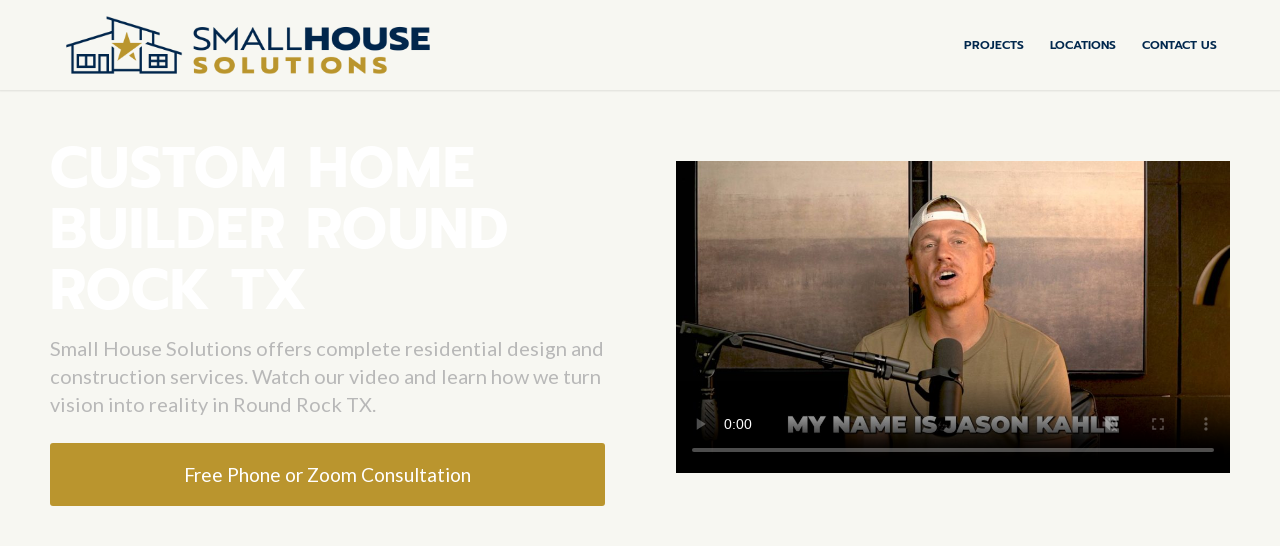

--- FILE ---
content_type: text/html; charset=UTF-8
request_url: https://buyasmallhouse.com/custom-home-builder-round-rock-tx/
body_size: 77624
content:
<!DOCTYPE html>
<html lang="en-US" prefix="og: https://ogp.me/ns#" class="html_stretched responsive av-preloader-disabled  html_header_top html_logo_left html_main_nav_header html_menu_right html_slim html_header_sticky html_header_shrinking html_mobile_menu_phone html_header_searchicon_disabled html_content_align_center html_header_unstick_top_disabled html_header_stretch_disabled html_minimal_header html_minimal_header_shadow html_av-submenu-hidden html_av-submenu-display-click html_av-overlay-full html_av-submenu-noclone html_entry_id_17624 av-cookies-no-cookie-consent av-no-preview av-default-lightbox html_text_menu_active av-mobile-menu-switch-default">
<head>
<meta charset="UTF-8" />


<!-- mobile setting -->
<meta name="viewport" content="width=device-width, initial-scale=1">

<!-- Scripts/CSS and wp_head hook -->

<!-- Search Engine Optimization by Rank Math - https://rankmath.com/ -->
<title>Custom Home Builder Round Rock TX - Small House Solutions</title><style id="wphb-used-css-page-17624">img:is([sizes=auto i],[sizes^="auto," i]){contain-intrinsic-size:3000px 1500px}html{min-width:910px}html.responsive{min-width:0}.container{position:relative;width:100%;margin:0 auto;padding:0 50px;clear:both}.inner-container{position:relative;height:100%;width:100%}.container_wrap{clear:both;position:relative;border-top-style:solid;border-top-width:1px}.units{float:left;display:inline;margin-left:50px;position:relative;z-index:1;min-height:1px}#wrap_all{width:100%;position:static;z-index:2;overflow:hidden}body .units.alpha,body div .first{margin-left:0;clear:left}body .units.alpha{width:100%}.container .av-content-full.units{width:100%}.container .av-content-small.units{width:73%}.container{max-width:1010px}@media only screen and (min-width:768px) and (max-width:989px){.responsive #top{overflow-x:hidden}.responsive .container{max-width:782px}}@media only screen and (max-width:989px){.responsive #top #wrap_all .av-flex-cells .no_margin{height:auto!important;overflow:hidden}}@media only screen and (max-width:767px){.responsive #top{overflow-x:hidden}.responsive #top .flex_column_table_cell{display:block}.responsive #top .flex_column_table{display:block}.responsive #top #wrap_all .container{width:85%;max-width:85%;margin:0 auto;padding-left:0;padding-right:0;float:none}.responsive .units{margin:0}.responsive #top #wrap_all .av-flex-cells .no_margin,.responsive #top #wrap_all .flex_column,.responsive #top .container .av-content-small{margin:0;margin-bottom:20px;width:100%}.responsive #top #wrap_all .av-flex-cells .no_margin{display:block;margin:0;height:auto!important;overflow:hidden;padding-left:8%!important;padding-right:8%!important}.responsive #top #wrap_all .flex_column:empty{margin:0}}.container:after{content:"\0020";display:block;height:0;clear:both;visibility:hidden}.clearfix:after,.clearfix:before,.flex_column:after,.flex_column:before,.widget:after,.widget:before{content:'\0020';display:block;overflow:hidden;visibility:hidden;width:0;height:0}.clearfix:after,.flex_column:after{clear:both}.clearfix{zoom:1}.clear{clear:both;display:block;overflow:hidden;visibility:hidden;width:0;height:0}body div .first,body div .no_margin{margin-left:0}div .flex_column{z-index:1;float:left;position:relative;min-height:1px;width:100%}div .av_one_fifth{margin-left:6%;width:15.2%}div .av_one_fourth{margin-left:6%;width:20.5%}div .av_one_third{margin-left:6%;width:29.333333333333332%}div .av_one_half{margin-left:6%;width:47%}div .av_three_fifth{margin-left:6%;width:57.599999999999994%}#top div .no_margin{margin-left:0;margin-top:0}#top .no_margin.av_one_fifth{width:20%}#top .no_margin.av_one_fourth{width:25%}#top .no_margin.av_one_third{width:33.3%}#top .no_margin.av_one_half{width:50%}#top .no_margin.av_three_fifth{width:60%}#top .flex_column_table{display:table;table-layout:fixed;width:100%;float:left}#top .flex_column_table.av-equal-height-column-flextable:not(:first-child){margin-top:50px}#top .flex_column_table_cell{float:none;display:table-cell}#top .av-flex-placeholder{display:table-cell;width:6%}.av-align-top{vertical-align:top}.av-align-middle{vertical-align:middle}@media only screen and (min-width:768px) and (max-width:989px){.responsive .av_one_fourth.first+.av_one_fourth+.av_one_fourth+.av_one_fourth.flex_column_div,.responsive .av_one_fourth.first+.av_one_fourth+.av_one_fourth.flex_column_div,.responsive .av_one_fourth.first+.av_one_fourth.flex_column_div,.responsive .av_one_fourth.first.el_before_av_one_fourth.flex_column_div,.responsive .av_one_half.first+.av_one_fourth.el_before_av_one_fourth+.av_one_fourth.flex_column_div,.responsive .av_one_half.first+.av_one_fourth.el_before_av_one_fourth.flex_column_div{margin-left:4%;width:48%}.responsive #top .no_margin.av_one_fourth{margin-left:0;width:50%}.responsive .av_one_fourth.first+.av_one_fourth+.av_one_fourth.flex_column_div,.responsive .av_one_fourth.first+.av_one_fourth+.av_one_half.flex_column_div,.responsive .av_one_fourth.first.el_before_av_one_fourth.flex_column_div,.responsive .av_one_half.first+.av_one_fourth.el_before_av_one_fourth.flex_column_div{margin-left:0;clear:both}.responsive .av_one_fourth.first+.av_one_fourth+.av_one_half.flex_column_div,.responsive .av_one_half.first.el_before_av_one_fourth.flex_column_div{width:100%}.responsive .av_one_fourth.first+.av_one_fourth+.av_one_fourth+.av_one_fourth.flex_column_div,.responsive .av_one_fourth.first+.av_one_fourth+.av_one_fourth.flex_column_div,.responsive .av_one_fourth.first+.av_one_fourth+.av_one_half.flex_column_div,.responsive .av_one_half.first+.av_one_fourth+.av_one_fourth.flex_column_div,.responsive .av_one_half.first+.av_one_fourth.flex_column_div{margin-top:30px}}a,address,article,b,body,caption,center,code,div,embed,figure,footer,form,h1,h2,h3,h4,h5,h6,header,html,i,iframe,img,ins,label,li,menu,nav,p,q,s,section,small,span,strong,table,td,time,tr,u,ul,var,video{margin:0;padding:0;border:0;font-size:100%;font:inherit;vertical-align:baseline}body figure{margin:0}article,figure,footer,header,menu,nav,section{display:block}body{line-height:1em}ul{list-style:none}table{border-collapse:collapse;border-spacing:0}*{box-sizing:border-box}.responsive body,html.responsive{overflow-x:hidden}body{font:13px/1.65em HelveticaNeue,"Helvetica Neue",Helvetica,Arial,sans-serif;color:#444;-webkit-text-size-adjust:100%}h1,h2,h3,h4,h5,h6{font-weight:600}#top h1 a,#top h2 a,#top h3 a,#top h4 a,#top h5 a,#top h6 a{font-weight:inherit;text-decoration:none;color:inherit}#top h1 strong,#top h2 strong,#top h3 strong,#top h4 strong,#top h5 strong,#top h6 strong{color:inherit}h1{font-size:34px;line-height:1.1em;margin-bottom:14px}h2{font-size:28px;line-height:1.1em;margin-bottom:10px}h3{font-size:20px;line-height:1.1em;margin-bottom:8px}h4{font-size:18px;line-height:1.1em;margin-bottom:4px}h5{font-size:16px;line-height:1.1em}h6{font-size:14px;line-height:1.1em}.flex_column h1 a:hover,.flex_column h2 a:hover,.flex_column h3 a:hover,.flex_column h4 a:hover,.flex_column h5 a:hover,.flex_column h6 a:hover{text-decoration:underline}p+h1,p+h2,p+h3,p+h4,p+h5,p+h6{margin-top:1.5em}p{margin:.85em 0}p img{margin:0}p.lead{font-size:21px;line-height:27px}b,strong{font-weight:700}small{font-size:80%}hr{border:solid #ddd;border-width:1px 0 0;clear:both;margin:10px 0 30px;height:0}a{text-decoration:none;outline:0;max-width:100%}#top a:where(:not(.wp-element-button)){text-decoration:none}a:focus,a:hover,a:visited{outline:0;text-decoration:underline}p a,p a:visited{line-height:inherit}#top .avia_hidden_link_text{display:none}ul{margin-bottom:20px}ul{list-style:none outside;margin-left:7px}ul.square{list-style:square outside}ul.circle{list-style:circle outside}.entry-content-wrapper ul,ul.disc{list-style:disc outside}ul ul{margin:4px 0 5px 30px}ul ul li{margin-bottom:6px}.entry-content-wrapper li{margin-left:1em;padding:3px 0}.entry-content-wrapper div li{text-indent:0}a img,img{border:none;padding:0;margin:0;display:inline-block;max-width:100%;height:auto}#submit,.button,input[type=submit]{padding:9px 22px;cursor:pointer;border:none;-webkit-appearance:none;border-radius:0}[data-av_icon]:before{-webkit-font-smoothing:antialiased;-moz-osx-font-smoothing:grayscale;font-weight:400;content:attr(data-av_icon);speak:never}#top form{margin-bottom:20px}#top input[type=email],#top input[type=input],#top input[type=number],#top input[type=password],#top input[type=search],#top input[type=text],#top input[type=url],#top select,#top textarea{-webkit-appearance:none;border:1px solid #e1e1e1;padding:8px 6px;outline:0;font:1em HelveticaNeue,"Helvetica Neue",Helvetica,Arial,sans-serif;color:#777;margin:0;width:100%;display:block;margin-bottom:20px;background:#fff;border-radius:0}#top input[type=email]:focus,#top input[type=number]:focus,#top input[type=password]:focus,#top input[type=search]:focus,#top input[type=text]:focus,#top input[type=url]:focus,#top textarea:focus{box-shadow:0 0 2px 0 rgba(0,0,0,.2);color:#555}#top textarea{min-height:60px;line-height:1.5em}#top label{font-weight:700;font-size:.92em}#top select{width:100%}#top label span{font-weight:400;font-size:13px;color:#444}#top textarea{width:100%}#top #wrap_all .error .select{border:1px solid #df653e}table{width:100%;padding:0;margin:0 0 20px 0;font-size:13px}table caption{padding:0 0 5px 0;width:auto;font-style:italic;text-align:right;font-size:12px}td{font-size:13px;padding:9px 12px;border-style:solid;border-width:1px;border-left:none;border-top:none}tr td:first-child{border-left-style:solid;border-left-width:1px}tr:first-child td{border-top-style:solid;border-top-width:1px}code{font-family:Monaco,"Andale Mono","Courier New",Courier,monospace}embed,iframe{max-width:100%}.hidden{position:absolute;top:0;visibility:hidden}.special_amp{font-family:Baskerville,"Palatino Linotype",Palatino,"Times New Roman",serif;font-style:italic;font-size:1.3em;line-height:.5em;font-weight:400}.entry-content-wrapper a:hover .alignleft,body .alignleft{float:left;margin:4px 10px 0 0;display:block;position:relative}.entry-content-wrapper a:hover .alignright,body .alignright{float:right;margin:4px 0 0 10px;display:block;position:relative}.entry-content-wrapper a:hover .aligncenter,body .aligncenter{clear:both;display:block;margin:10px auto;padding:10px 0;position:relative}.alignleft img,.alignright img{display:block}#top .gallery a,#top .gallery a img{border:none;max-width:100%;display:block;position:relative}.avia_textblock .gallery p{display:none}@media only screen and (min-width:990px){.responsive.av-no-preview #top #wrap_all .av-desktop-hide{display:none}}@media only screen and (min-width:768px) and (max-width:989px){.responsive.av-no-preview #top #wrap_all .av-medium-hide{display:none}}@media only screen and (min-width:480px) and (max-width:767px){.responsive.av-no-preview #top #wrap_all .av-small-hide{display:none}}@media only screen and (max-width:479px){.responsive.av-no-preview #top #wrap_all .av-mini-hide{display:none}}@media print{a,p,strong{color:#000!important}a{text-decoration:underline}.container{width:100%}#top{overflow-x:hidden}.container{width:100%;margin:0 auto}.units{margin:0}#top .flex_column,.container .one.units,.container .ten.units,.container .three.units,.container .twelve.units{margin:0;margin-bottom:20px;width:100%}#top .flex_column.av_one_half{width:48%}#top .flex_column.av_one_half.first{padding-right:2%}.html_header_top.html_header_sticky #header{position:relative;top:0}#header_main{border-bottom:0}#commentform,#footer,#scroll-top-link,#top #main .sidebar,nav{display:none}.content{border:0}#top .tabcontainer .tab.fullsize-tab{display:block;border-bottom:none}#top .tab_content{display:block;visibility:visible;z-index:3;position:relative;overflow:auto;border-style:solid;border-width:1px;border-radius:2px;left:0;width:auto;background-color:#fcfcfc;color:#666}#top .tab_inner_content{left:0}}#header{z-index:501;background:0 0;width:100%;position:relative}#header_main .container,.main_menu ul:first-child>li a{height:88px;line-height:88px}.html_header_top.html_header_sticky #main{padding-top:88px}.html_header_top.html_header_sticky #header{position:fixed}.phone-info{float:left;padding:5px 0;font-size:11px;font-weight:700;line-height:20px}.phone-info div{line-height:1em;display:inline-block}#top nav .social_bookmarks{clear:none;float:left;margin-top:-16px;position:relative;top:50%;right:0;overflow:hidden}#header_main{z-index:1;border-bottom-style:solid;border-bottom-width:1px}.header_bg{opacity:.95;z-index:0;-webkit-perspective:1000px;-webkit-backface-visibility:hidden;width:100%;height:100%;transition:all .4s ease-in-out;position:absolute;top:0;left:0}.av_minimal_header .header_bg{opacity:1}.av_minimal_header #header_main{border:none}.av_minimal_header .avia-menu-fx{display:none}#top #header.av_minimal_header .main_menu .avia_mega_div>.sub-menu,#top #header.av_minimal_header .main_menu ul:first-child>li>ul{border-top:none}.av_minimal_header #header_main .container,.av_minimal_header .main_menu ul:first-child>li a{height:90px;line-height:90px}#top .av_minimal_header #s{border:none;padding:12px 47px 12px 5px}.av_minimal_header_shadow{box-shadow:0 0 2px 1px #0000001a}.html_header_searchicon_disabled #top .av_header_border_disabled.av_bottom_nav_disabled .main_menu .menu>li:last-child>a .avia-menu-fx{box-sizing:content-box;padding-right:13px}.av-hamburger{cursor:pointer;font:inherit;color:inherit;text-transform:none;background-color:#0000;border:0;margin:0;padding:0;display:inline-block;overflow:visible}.av-hamburger-box{width:35px;height:24px;display:inline-block;position:relative}.av-hamburger-inner{margin-top:-2px;display:block;top:50%}.av-hamburger-inner,.av-hamburger-inner:after,.av-hamburger-inner:before{background-color:#000;border-radius:3px;width:40px;height:3px;transition:transform .15s;position:absolute}.av-hamburger-inner:after,.av-hamburger-inner:before{content:"";display:block}.av-hamburger-inner:before{top:-10px}.av-hamburger-inner:after{bottom:-10px}.av-hamburger--spin .av-hamburger-inner{transition-duration:.3s;transition-timing-function:cubic-bezier(.55,.055,.675,.19)}.av-hamburger--spin .av-hamburger-inner:before{transition:top .1s ease-in .34s,opacity .1s ease-in,background-color .15s}.av-hamburger--spin .av-hamburger-inner:after{transition:bottom .1s ease-in .34s,transform .3s cubic-bezier(.55, .055, .675, .19),background-color .15s}.av-burger-menu-main{transition:padding .3s ease-out;display:none}.av-burger-menu-main{cursor:pointer}.av-burger-menu-main a{padding-left:10px}.av-hamburger strong{display:none}.av-hamburger-box{height:8px}.av-hamburger-inner,.av-hamburger-inner:after,.av-hamburger-inner:before{width:100%}#top .av-small-burger-icon{transform-origin:100%;transform:scale(.6)}#top #wrap_all #header .av-small-burger-icon a{padding:0}div .logo{float:left;z-index:1;position:absolute;left:0}.logo,.logo a{height:100%;display:block;position:relative;overflow:hidden}.logo img,.logo svg{image-rendering:auto;z-index:2;width:auto;height:auto;max-height:100%;padding:0;transition:opacity .4s ease-in-out;display:block;position:relative}.logo svg{height:100%}.logo img.alternate{z-index:1;opacity:0;position:absolute;top:0;left:0}.main_menu{clear:none;z-index:100;height:100%;margin:0;line-height:30px;position:absolute;right:0}.av-main-nav-wrap{float:left;z-index:3;position:relative}.av-main-nav-wrap ul{margin:0;padding:0}.av-main-nav{z-index:110;position:relative}.av-main-nav ul{z-index:2;width:208px;margin-top:-1px;margin-left:0;padding:0;display:none;position:absolute;top:100%;left:0;box-shadow:0 8px 15px #0000001a}.av-main-nav ul li{width:100%;margin:0;padding:0}.av-main-nav ul li a{border-left-style:solid;border-left-width:1px;border-right-style:solid;border-right-width:1px}.av-main-nav ul li:last-child>a{border-bottom-style:solid;border-bottom-width:1px}.av-main-nav li{float:left;z-index:20;position:relative}.av-main-nav li:hover{z-index:100}.av-main-nav>li>ul{border-top-style:solid;border-top-width:2px}.av-main-nav>li{line-height:30px}.av-main-nav li a{max-width:none}.av-main-nav>li>a{padding:0 13px;font-size:13px;font-weight:600;text-decoration:none;transition:background-color .4s ease-in-out,color .4s ease-in-out,border-color .4s ease-in-out;display:block}.av-main-nav>li>a{transition:background-color .4s ease-in-out,color .4s ease-in-out,border-color .4s ease-in-out}#top .av-main-nav ul a{float:left;text-align:left;width:100%;max-width:none;height:auto;min-height:23px;padding:8px 15px;font-family:inherit;font-size:12px;line-height:23px;text-decoration:none}#top .av-main-nav ul ul{border-top-style:solid;border-top-width:1px;margin:0;padding-top:0;top:0;left:-207px}.av-main-nav li:hover ul ul{display:none}#top .av-main-nav li:hover>ul{display:block}.avia-menu-fx{z-index:10;opacity:0;visibility:hidden;width:100%;height:2px;position:absolute;bottom:-1px;left:0}.av-main-nav li:hover .avia-menu-fx,.av-main-nav li:hover .current_page_item>a>.avia-menu-fx,.current-menu-item>a>.avia-menu-fx{opacity:1;visibility:visible}.avia-menu-fx .avia-arrow-wrap{visibility:hidden;width:10px;height:10px;margin-left:-5px;display:none;position:absolute;top:-10px;left:50%;overflow:hidden}.current-menu-item>a>.avia-menu-fx>.avia-arrow-wrap,.current_page_item>a>.avia-menu-fx>.avia-arrow-wrap{display:block}.avia-menu-fx .avia-arrow-wrap .avia-arrow{top:10px}.html_main_nav_header.html_logo_left #top .main_menu .menu>li:last-child>a{padding-right:0}.main_menu .avia-bullet{display:none}#top #header .menu-item-mega-parent.current-menu-item{overflow:visible!important}#top #header .mega_menu_title a{color:inherit;background:0 0;border:none;margin:0;padding:0;font-size:17px;line-height:1.1em}#top #header .mega_menu_title a:hover{text-decoration:underline}#header .avia_mega_div{z-index:2;text-align:left;margin:-1px 0 0;padding:1px 0 0;display:none;position:absolute;top:100%;right:0;overflow:hidden;box-shadow:0 32px 60px #0000001a}#header.av_minimal_header .avia_mega_div{border-top-style:solid;border-top-width:1px;margin:0}#header.av_minimal_header .avia_mega_div .units{border-right:none}#header .avia_mega_div .units{border-right-style:dotted;border-right-width:1px;margin:0;padding:0 14px 0 15px}#header li:hover .avia_mega_div{display:block}#top #header .avia_mega_div li,#top #header .avia_mega_div ul{height:auto;display:block;position:relative;top:auto;left:auto}#top #header .avia_mega_div .sub-menu{width:100%;box-shadow:none;clear:both;border-style:none;border-width:0;display:block;position:relative;top:0;left:0;overflow:hidden}#top #header .avia_mega_div>.sub-menu{border-top-style:solid;border-top-width:2px;padding:20px 30px 30px;display:table}#top #header .avia_mega_div>.sub-menu.avia_mega_hr{padding-top:30px}#top #header .avia_mega_div>.sub-menu>li{float:none;vertical-align:top;padding-top:10px;padding-bottom:0;display:table-cell}#top #header .avia_mega_div>.sub-menu.avia_mega_hr{border-top-style:dashed;border-top-width:1px}#top #header .avia_mega_div>.sub-menu>li>ul{padding:0}#top #header .avia_mega_div>.sub-menu>li>ul li{float:none;margin:0;padding:0;list-style-type:circle;list-style-position:inside;display:block}#top #header .avia_mega_div>.sub-menu>li>ul ul li{margin-left:15px}#top #header .avia_mega_div>.sub-menu>li>ul>li a{float:none;border:none;width:auto;height:auto;padding:3px 12px;font-weight:400;line-height:23px;display:block}#header .avia_mega_div .avia_mega_menu_columns_first{padding-left:0}#header .avia_mega_div .avia_mega_menu_columns_last{border-right-style:none;border-right-width:0;padding-right:0}.avia-bullet{border-left:3px solid green;width:0;height:0;margin-top:-3px;display:block;position:absolute;top:51%;left:-3px;border-top:3px solid #0000!important;border-bottom:3px solid #0000!important}.avia_mega_div .avia-bullet{margin-top:12px;display:block;top:0;left:3px}#header .mega_menu_title{margin-bottom:8px;font-size:17px;font-weight:600;line-height:1.1em;display:block}.avia-arrow{width:10px;height:10px;border-style:solid;border-width:1px;margin-left:-5px;position:absolute;top:-6px;left:50%;transform:rotate(45deg)}#top #s{z-index:1;width:100%;box-shadow:none;margin:0;padding:11px 47px 11px 5px;position:relative}.breadcrumb a{text-decoration:none}.breadcrumb a:hover{text-decoration:underline}#top .social_bookmarks{z-index:150;-webkit-backface-visibility:hidden;height:30px;margin:0 0 0 -9px}#top .social_bookmarks li{float:left;border-right-style:solid;border-right-width:1px;width:30px;height:100%;padding:0;transition:all .2s ease-in-out;display:block}#top #header .social_bookmarks li:last-child{border-right-style:none;border-right-width:0}#top .social_bookmarks li a{float:left;z-index:2;text-align:center;outline:0;width:30px;height:100%;min-height:30px;margin:0;padding:0;line-height:30px;display:block;position:relative;overflow:visible}#top #wrap_all .social_bookmarks,#top #wrap_all .social_bookmarks a,#top #wrap_all .social_bookmarks li{background:0 0}#top #wrap_all .social_bookmarks li a:hover{text-decoration:none}#top #wrap_all .av-social-link-facebook a:focus,#top #wrap_all .av-social-link-facebook:hover a{color:#fff;background-color:#37589b}#top #wrap_all .av-social-link-twitter a:focus,#top #wrap_all .av-social-link-twitter:hover a{color:#000;background-color:#fff}#top #wrap_all .av-social-link-instagram a:focus,#top #wrap_all .av-social-link-instagram:hover a{color:#fff;background-color:#a67658}#top .av-logo-container .social_bookmarks li{border:none}#top .av-logo-container .social_bookmarks li a{border-radius:100px}.content,.sidebar{box-sizing:content-box;z-index:1;min-height:1px;padding-top:50px;padding-bottom:50px}.content:hover,.sidebar:hover{z-index:1}#top #main .sidebar{float:none;clear:none;border-left-style:solid;border-left-width:1px;width:auto;margin-left:0;display:block;overflow:hidden}.content{border-right-style:solid;border-right-width:1px;margin-right:-1px}.content .entry-content-wrapper{padding-right:50px}.fullsize .content{border:none;margin:0}.fullsize .content .entry-content-wrapper{padding-right:0}.entry-content-wrapper .post-title{font-size:21px;line-height:1.3em}.template-page .entry-content-wrapper h1,.template-page .entry-content-wrapper h2{text-transform:uppercase;letter-spacing:1px}.template-page .template-blog .entry-content-wrapper h1,.template-page .template-blog .entry-content-wrapper h2{text-transform:none;letter-spacing:0}.content .entry-content-wrapper .entry-content-wrapper{padding-left:0;padding-right:0}.widget{clear:both;float:none;padding:30px 0;position:relative}#footer .widget{margin:30px 0;padding:0;overflow:hidden}#top .widget ul{float:left;width:100%;margin:0;padding:0}#top #footer .widget ul{float:none}.widget li{clear:both}.widget ul ul li{margin-bottom:0}#footer{z-index:1;padding:15px 0 30px}#socket .container{padding-top:15px;padding-bottom:15px}#socket{z-index:1;margin-top:-1px;font-size:11px}#socket .menu{margin-top:6px}#socket .sub_menu_socket{float:right;margin:0}#socket .sub_menu_socket div{overflow:hidden}#socket .sub_menu_socket li{float:left;border-left-style:solid;border-left-width:1px;padding:0 10px;line-height:10px;display:block}#socket .sub_menu_socket li:first-child{border:none}#socket .sub_menu_socket li:last-child{padding-right:0}#socket .copyright{float:left}#scroll-top-link{text-align:center;opacity:0;z-index:1030;visibility:hidden;border-radius:2px;width:50px;height:50px;line-height:50px;text-decoration:none;position:fixed;bottom:50px;right:50px}#socket .social_bookmarks{float:right;margin:-10px 0 0 30px;position:relative}#socket .social_bookmarks li{border:none;border-radius:300px;position:relative;top:5px;overflow:hidden}#socket .social_bookmarks li a{border-radius:300px}#socket .avia-bullet,#socket .avia-menu-fx{display:none}#scroll-top-link,#top .social_bookmarks li a,.avia-menu-fx,.avia-slideshow-controls a,.button{transition:all .3s ease-out}.main_menu a{transition:background .15s ease-out}@media only screen and (width <= 1024px){#top .footer_color,#top .header_color .header_bg,#top .main_color,#top .socket_color{background-attachment:scroll}}@media only screen and (width >= 768px) and (width <= 989px){.responsive .main_menu ul:first-child>li>a{padding:0 10px}.responsive #top .header_bg{opacity:1}.responsive #main .container_wrap:first-child{border-top:none}.responsive .logo{float:left}.responsive .logo img{margin:0}.responsive #top #header .av-main-nav>li>a:hover{color:inherit;background:0 0}}@media only screen and (width <= 767px){.responsive #top #main .sidebar{display:none}.responsive .content .entry-content-wrapper{padding:0}.responsive .content{border:none}.responsive .fullsize div .template-blog .entry-content-wrapper{text-align:left;font-size:14px;line-height:24px}.responsive #top #wrap_all #header{float:none;opacity:1;width:100%;height:auto;min-height:0;position:relative;margin:0!important}.responsive #top #main{margin:0;padding-top:0!important}.responsive #top #main .container_wrap:first-child{border-top:none}.responsive .phone-info{float:none;clear:both;text-align:center;width:100%}.responsive .phone-info div{border:none;margin:0;padding:0}.responsive.html_header_top #header_main .social_bookmarks{width:auto;margin-top:-16px}.responsive #top .logo{float:none;border:none;width:80%;padding:0;display:table;position:static;height:80px!important}.responsive .logo a{vertical-align:middle;display:table-cell}.responsive .logo img,.responsive .logo svg{width:auto;max-width:100%;max-height:80px;display:block;height:auto!important}.responsive #header_main .container{height:auto!important}.responsive #top .header_bg{opacity:1}.responsive #header .social_bookmarks{text-align:center;width:100%;height:auto;margin:0;padding-bottom:2px;line-height:.8em}.responsive #header .social_bookmarks li{float:none;display:inline-block}.responsive .logo img,.responsive .logo svg{margin:0}.responsive .av-burger-menu-main{display:block}.responsive #top #wrap_all .main_menu{height:80px;display:block;position:absolute;top:0;left:auto;right:0}.responsive .main_menu ul:first-child>li a{height:80px;line-height:80px}.responsive #top .av-main-nav .menu-item{display:none}.responsive #top .av-main-nav .menu-item-avia-special{display:block}.responsive #top #header .social_bookmarks{display:none}.responsive #top #header .main_menu .social_bookmarks{margin-top:-15px;display:block;position:relative}.responsive #top .av-logo-container .avia-menu{height:100%}.responsive #top .av-logo-container .avia-menu>li>a{line-height:80px}.responsive #top #main .av-logo-container .social_bookmarks{display:none}.responsive #top #main .av-logo-container .main_menu .social_bookmarks{display:block;position:relative}.responsive #top #main .av-logo-container .main_menu{display:block}.responsive #top #header_main>.container .main_menu .av-main-nav>li>a,.responsive #top #wrap_all .av-logo-container{height:80px;line-height:80px}.responsive #top #wrap_all .av-logo-container{padding:0}.responsive #top #header_main>.container .main_menu .av-main-nav>li>a{border-style:none;border-width:0;min-width:0;margin:0;padding:0 0 0 20px}.responsive #top #header .av-main-nav>li>a,.responsive #top #header .av-main-nav>li>a:hover{color:inherit;background:0 0}.tagcloud a{margin:0 8px 8px 0;padding:8px 20px}.widget li{font-size:15px;line-height:1.8em}.responsive #scroll-top-link{display:none}.responsive #socket .sub_menu_socket{float:none;clear:both;width:100%;margin:0 0 0 -15px;display:block}}@media only screen and (width <= 479px){.responsive.html_header_top #header_main .social_bookmarks{display:none}.responsive #top #wrap_all #header .social_bookmarks,.responsive #top #wrap_all #main .av-logo-container .social_bookmarks{display:none}}#top .fullsize .template-blog .post-title{text-align:center;font-size:30px;padding:15px 0;max-width:800px;margin:0 auto}#top .fullsize .flex_column .template-blog .post-title{text-align:left}#top .flex_column .template-blog .post-title{font-size:1.3em}.html_elegant-blog #top .post-entry .post-title{text-align:center;font-size:30px;text-transform:uppercase;padding:0 0 15px;letter-spacing:2px;line-height:1.3em;margin-bottom:10px}.html_elegant-blog #top .post-entry .post-title:hover{opacity:.7}.html_elegant-blog #top .post-entry .blog-categories{text-align:center;display:block;font-weight:700;position:relative}.html_elegant-blog .av-share-box{margin-bottom:0}.avia-button-wrap{display:inline-block}.avia-button{color:#777;border-color:#e1e1e1;background-color:#f8f8f8}body div .avia-button{border-radius:3px;padding:10px;font-size:12px;text-decoration:none;display:inline-block;border-bottom-style:solid;border-bottom-width:1px;margin:3px 0;line-height:1.2em;position:relative;font-weight:400;text-align:center;max-width:100%}.avia-button:hover{opacity:.9;transition:all .4s ease-in-out}.avia-button:active{border-bottom-width:0;border-top-width:1px;border-top-style:solid}.avia-button.avia-color-orange,.avia-button.avia-color-orange:hover{background-color:#edae44;border-color:#ca9336;color:#fff}.avia-button-center{display:block;text-align:center;clear:both}.avia-button.avia-position-left{float:left;display:block}.avia-button.avia-size-small{padding:9px 10px 7px;font-size:13px;min-width:80px}.avia-button.avia-size-large{padding:15px 30px 13px;font-size:13px;min-width:139px}.avia-button.avia-size-x-large{padding:25px 50px 23px;font-size:15px;min-width:200px}#top .avia-button .avia_button_background{opacity:0;position:absolute;top:-3px;left:0;bottom:-6px;right:0;transition:all .4s ease-in-out}#top .avia-button:hover .avia_button_background{opacity:.9}#top .avia-button .avia_iconbox_title{position:relative;z-index:3}#top .avia-button-fullwidth{width:100%;padding:20px;font-size:1.5em;margin:0;border:none;position:relative;display:block}#top .avia-button-fullwidth .avia-button-fullwidth{font-size:1em}#top .avia-button-fullwidth:hover{opacity:1}#top .avia-button-fullwidth .avia_iconbox_title{position:relative;z-index:3;-webkit-perspective:1000px;-webkit-backface-visibility:hidden}#top .avia-button-fullwidth .avia_button_background{top:0;bottom:0}h4#comments{margin-bottom:30px}#commentform label,#comments span{font-size:.85em;display:block;letter-spacing:0;text-transform:none;padding-top:8px;line-height:1.5em;font-weight:400}#commentform{position:relative}#commentform p{position:relative;padding:0 0 10px 0;margin:0}#commentform label{position:absolute;left:245px;font-size:11px;top:0;font-weight:700}#commentform div input{margin:0}#comment{width:602px;height:150px;padding:10px 7px;font-size:12px;margin:0}#comment{width:94%;font-size:12px}.avia-slideshow{position:relative;margin:50px 0;width:100%;clear:both;overflow:hidden}.flex_column .avia-slideshow{margin:20px 0}.flex_column .avia-slideshow.avia-builder-el-no-sibling{margin-top:0}.avia-slideshow-inner{padding:0;margin:0;position:relative;overflow:hidden;width:100%}#top .av-default-height-applied .avia-slideshow-inner{height:0}.avia-slideshow li{padding:0;margin:0;list-style-type:none;list-style-position:outside;position:absolute;visibility:hidden;z-index:1;top:0;left:0;width:100%;clear:both;opacity:0;overflow:hidden}.avia-slideshow li:first-child{position:relative;visibility:visible;z-index:3}.avia-slideshow li img{display:block;width:100%;margin:0 auto;border-radius:3px;position:relative}.avia-slideshow li>p{margin:0}#top .avia-slideshow-arrows a{display:block;text-decoration:none;color:#fff;visibility:visible;position:absolute;width:60px;text-align:center;height:60px;line-height:62px;font-size:25px;top:50%;margin:-30px 15px 0;z-index:99;overflow:hidden;text-indent:-600%}#top .avia-slideshow-arrows a.next-slide{right:0}.avia-slideshow-arrows a:before{visibility:visible;display:block;position:absolute;z-index:100;background:#aaa;background:rgba(0,0,0,.3);top:0;left:0;right:0;bottom:0;border-radius:3px;text-align:center;line-height:62px;color:inherit}.prev-slide:before{text-indent:-2px;border-top-right-radius:3px;border-bottom-right-radius:3px}.next-slide:before{border-top-left-radius:3px;border-bottom-left-radius:3px;text-indent:0}#top .av-slideshow-ui .avia-slideshow-arrows a{width:0}#top .av-slideshow-ui.av-loop-endless .avia-slideshow-arrows>a,#top .av-slideshow-ui.av-loop-manual-endless .avia-slideshow-arrows>a{width:60px;transition:all .8s ease-in-out}.avia-slideshow-dots{position:absolute;z-index:200;width:100%;bottom:0;text-align:center;left:0;height:0}.avia-slideshow-dots a{display:inline-block;height:13.5px;width:13.5px;border-radius:14px;background:#000;opacity:.6;text-indent:100px;overflow:hidden;margin:0 1px;padding:7px;position:relative;bottom:33px;-webkit-backface-visibility:hidden}.avia-slideshow-dots a.active,.avia-slideshow-dots a:hover{opacity:.8;background:#fff}.avia_video{z-index:8}.av-special-heading{width:100%;clear:both;display:block;margin-top:50px;position:relative}.av-special-heading.avia-builder-el-no-sibling{margin-top:0;margin-bottom:0}.flex_column+.av-special-heading{float:left}.hr{clear:both;display:block;width:100%;height:25px;line-height:25px;position:relative;margin:30px 0;float:left}.hr-inner{width:100%;position:absolute;height:1px;left:0;top:50%;width:100%;margin-top:-1px;border-top-width:1px;border-top-style:solid}#top .hr-invisible,.hr-invisible .hr-inner{margin:0;border:none}.hr-invisible{float:none}.hr-full{margin:70px 0}.hr-full .hr-inner{width:300%;left:-100%}.sidebar_right .hr-full .hr-inner{left:auto;right:-50px}.hr-short{height:20px;line-height:20px;margin:30px 0;float:none}.hr-short .hr-inner{width:32%;left:50%;margin-left:-16%}.hr-short .hr-inner-style{border-radius:20px;height:9px;width:9px;border-width:2px;border-style:solid;display:block;position:absolute;left:50%;margin-left:-5px;margin-top:-5px}body .container_wrap .hr.avia-builder-el-first,body .container_wrap .hr.avia-builder-el-last{margin:30px 0}#top .iconbox{background:0 0}.iconbox{margin-bottom:30px;position:relative;clear:both}.avia-image-container{display:block;position:relative;max-width:100%}.avia-image-container-inner,.avia_image{border-radius:3px;display:block;position:relative;max-width:100%}.avia-image-container.avia-align-center{display:block;margin:0 auto 10px auto;text-align:center;clear:both}.avia-image-container.avia-align-center .avia-image-container-inner{margin:0 auto;display:inline-block;vertical-align:bottom}.avia-image-container.avia-align-center.avia-builder-el-no-sibling{margin-bottom:0;margin-top:0}.avia_image+br{display:none}.avia-image-overlay-wrap a.avia_image{overflow:hidden}.avia-image-container .avia-image-overlay-wrap,.avia-image-container .avia_image{transition:all .7s}.avia-image-container.av-hover-grow .avia-image-overlay-wrap:hover{transform:scale(1.1)}.avia-image-container.av-hover-grow,.avia-image-container.av-hover-grow .avia-image-container-inner,.avia-image-container.av-hover-grow .avia-image-overlay-wrap a.avia_image{overflow:visible}.avia-image-container.av-hover-grow.av-hide-overflow .avia-image-container-inner{overflow:hidden}.av-image-caption-overlay-center{display:table-cell;vertical-align:middle;font-size:1.3em;line-height:1.5em;padding:0 1.5em}.av-image-caption-overlay-center p:first-child{margin-top:0}.av-image-caption-overlay-center p:last-child{margin-bottom:0}.av-sort-by-term>*{display:inline-block}#top .av-sort-yes-tax{line-height:50px}#top .av-sort-yes-tax .av-sort-by-term,#top .av-sort-yes-tax .sort_by_cat{float:right}#top .av-current-sort-title{float:left;font-weight:400;font-size:26px}#js_sort_items{overflow:hidden;position:relative;clear:both}#js_sort_items{visibility:hidden;font-size:.9em}#js_sort_items a{display:block;float:left;text-decoration:none}@media only screen and (max-width:767px){#top div .av-current-sort-title{float:none}#top div .av-sort-yes-tax .av-sort-by-term,#top div .av-sort-yes-tax .sort_by_cat{float:none}}.grid-entry{overflow:visible}.grid-entry .avia-arrow{border:none;top:-4px}.avia-slideshow-inner li{transform-style:preserve-3d}.avia-slide-wrap{position:relative;display:block}.avia-slide-wrap>p{margin:0;padding:0}.av-share-box{width:100%;clear:both;float:left;font-size:13px;margin-top:30px;margin-bottom:-50px;padding:0}#top .av-share-box ul{margin:0;padding:0;list-style-type:none;overflow:hidden;border-style:solid;border-width:1px;display:table;text-align:center;table-layout:fixed;border-radius:3px;background:0 0}.av-share-box ul li{margin:0;padding:0;display:table-cell;border-left-style:solid;border-left-width:1px}.av-share-box ul li:first-child{border:none}.av-share-box ul li a{display:block;padding:15px 0;text-decoration:none;color:inherit;font-size:14px;transition:all .2s ease-in-out}#top .tabcontainer{background:0 0}.tabcontainer{margin:30px 0;position:relative;width:100%;clear:both;overflow:hidden;background:0 0}.widget .tabcontainer{margin-top:0}.tab_inner_content{margin:11px 0;left:-200%;position:relative}.active_tab_content .tab_inner_content{left:0;position:relative}.sidebar_tab .tab_content{overflow:hidden;clear:none;left:-1px}.tabcontainer .tab.fullsize-tab{display:none}@media only screen and (max-width:767px){.responsive .tabcontainer{border-width:1px;border-style:solid;border-top:none;overflow:hidden}.responsive .tabcontainer .tab,.responsive .tabcontainer .tab_content{width:100%;max-width:100%;border-left:none;border-right:0;left:0;top:0;min-height:0!important}.responsive .tabcontainer .tab_content{border-bottom:none;padding:15px 30px;clear:both}.responsive .tabcontainer .tab.fullsize-tab{display:block;margin-bottom:-1px}.responsive .top_tab .tab.fullsize-tab{margin-bottom:0}}.togglecontainer{margin:30px 0;position:relative;clear:both;display:flex;flex-direction:column}.togglecontainer .taglist{display:flex;flex-wrap:wrap}.togglecontainer>div:last-of-type .toggler{border-bottom-left-radius:2px;border-bottom-right-radius:2px}.togglecontainer>p.activeTitle{border-radius:0}.taglist{margin-bottom:5px}.avia-video{clear:both;position:relative;margin-bottom:20px}.avia-video,.avia-video iframe,.avia-video video{background-color:#000}.avia-video iframe{position:absolute;width:100%;height:100%;left:0;top:0;padding:0}.avia-video-custom{height:0}.avia-video-16-9{padding-bottom:56.25%;height:0}video{width:100%;height:auto}.avia-video{background-position:center center;background-size:cover}.wp-block-button__link{box-sizing:border-box;cursor:pointer;text-align:center;word-break:break-word;align-content:center;width:100%;height:100%;display:inline-block}.wp-block-button__link.aligncenter{text-align:center}.wp-block-button__link.alignright{text-align:right}:root :where(.wp-block-button .wp-block-button__link.is-style-outline),:root :where(.wp-block-button.is-style-outline > .wp-block-button__link){border:2px solid;padding:.667em 1.333em}:root :where(.wp-block-button .wp-block-button__link.is-style-outline:not(.has-text-color)),:root :where(.wp-block-button.is-style-outline > .wp-block-button__link:not(.has-text-color)){color:currentColor}:root :where(.wp-block-button .wp-block-button__link.is-style-outline:not(.has-background)),:root :where(.wp-block-button.is-style-outline > .wp-block-button__link:not(.has-background)){background-color:initial;background-image:none}.wp-block-columns{box-sizing:border-box;display:flex;flex-wrap:wrap!important;align-items:normal!important}@media (width >= 782px){.wp-block-columns{flex-wrap:nowrap!important}}:root :where(.wp-block-cover h1:not(.has-text-color)),:root :where(.wp-block-cover h2:not(.has-text-color)),:root :where(.wp-block-cover h3:not(.has-text-color)),:root :where(.wp-block-cover h4:not(.has-text-color)),:root :where(.wp-block-cover h5:not(.has-text-color)),:root :where(.wp-block-cover h6:not(.has-text-color)),:root :where(.wp-block-cover p:not(.has-text-color)){color:inherit}:root :where(.wp-block-image.is-style-rounded img,.wp-block-image .is-style-rounded img){border-radius:9999px}@keyframes turn-off-visibility{0%{opacity:1;visibility:visible}99%{opacity:0;visibility:visible}to{opacity:0;visibility:hidden}}@keyframes lightbox-zoom-out{0%{visibility:visible;transform:translate(-50%,-50%) scale(1)}99%{visibility:visible}to{transform:translate(calc((-100vw + var(--wp--lightbox-scrollbar-width))/ 2 + var(--wp--lightbox-initial-left-position)),calc(-50vh + var(--wp--lightbox-initial-top-position))) scale(var(--wp--lightbox-scale));visibility:hidden}}:root :where(.wp-block-latest-posts.is-grid){padding:0}:root :where(.wp-block-latest-posts.wp-block-latest-posts__list){padding-left:0}ul{box-sizing:border-box}:root :where(.wp-block-list.has-background){padding:1.25em 2.375em}:root :where(p.has-background){padding:1.25em 2.375em}:where(p.has-text-color:not(.has-link-color)) a{color:inherit}:where(.wp-block-post-comments-form) input:not([type=submit]),:where(.wp-block-post-comments-form) textarea{border:1px solid #949494;font-family:inherit;font-size:1em}:where(.wp-block-post-comments-form) input:where(:not([type=submit]):not([type=checkbox])),:where(.wp-block-post-comments-form) textarea{padding:calc(.667em + 2px)}.wp-block-pullquote{box-sizing:border-box;overflow-wrap:break-word;text-align:center;margin:0 0 1em;padding:4em 0}.wp-block-pullquote p{color:inherit}.wp-block-pullquote p{margin-top:0}.wp-block-pullquote p:last-child{margin-bottom:0}.wp-block-pullquote.alignleft,.wp-block-pullquote.alignright{max-width:420px}.wp-block-pullquote footer{position:relative}.wp-block-post-template{box-sizing:border-box;max-width:100%;margin-top:0;margin-bottom:0;padding:0;list-style:none}:root :where(.wp-block-separator.is-style-dots){text-align:center;height:auto;line-height:1}:root :where(.wp-block-separator.is-style-dots):before{color:currentColor;content:"···";letter-spacing:2em;padding-left:2em;font-family:serif;font-size:1.5em}:root :where(.wp-block-site-logo.is-style-rounded){border-radius:9999px}:root :where(.wp-block-social-links .wp-social-link a){padding:.25em}:root :where(.wp-block-social-links.is-style-logos-only .wp-social-link a){padding:0}:root :where(.wp-block-social-links.is-style-pill-shape .wp-social-link a){padding-left:.666667em;padding-right:.666667em}:root :where(.wp-block-tag-cloud.is-style-outline){flex-wrap:wrap;gap:1ch;display:flex}:root :where(.wp-block-tag-cloud.is-style-outline a){border:1px solid;margin-right:0;padding:1ch 2ch;font-size:unset!important;text-decoration:none!important}:root :where(.wp-block-table-of-contents){box-sizing:border-box}.wp-element-button{cursor:pointer}:root{}:root .has-midnight-gradient-background{background:linear-gradient(135deg,#020381,#2874fc)}.aligncenter{clear:both}html :where(.has-border-color){border-style:solid}html :where([style*=border-top-color]){border-top-style:solid}html :where([style*=border-right-color]){border-right-style:solid}html :where([style*=border-bottom-color]){border-bottom-style:solid}html :where([style*=border-left-color]){border-left-style:solid}html :where([style*=border-width]){border-style:solid}html :where([style*=border-top-width]){border-top-style:solid}html :where([style*=border-right-width]){border-right-style:solid}html :where([style*=border-bottom-width]){border-bottom-style:solid}html :where([style*=border-left-width]){border-left-style:solid}html :where(img[class*=wp-image-]){max-width:100%;height:auto}html :where(.is-position-sticky){}@media screen and (width <= 600px){html :where(.is-position-sticky){}}.wp-block-pdfemb-pdf-embedder-viewer{max-width:none}/*!
 * Font Awesome Free 5.12.0 by @fontawesome - https://fontawesome.com
 * License - https://fontawesome.com/license/free (Icons: CC BY 4.0, Fonts: SIL OFL 1.1, Code: MIT License)
 */.wp-block-font-awesome-icon svg::before,.wp-rich-text-font-awesome-icon svg::before{content:unset}:root{--wp--preset--color--black:#000000;--wp--preset--color--cyan-bluish-gray:#abb8c3;--wp--preset--color--white:#ffffff;--wp--preset--color--pale-pink:#f78da7;--wp--preset--color--vivid-red:#cf2e2e;--wp--preset--color--luminous-vivid-orange:#ff6900;--wp--preset--color--luminous-vivid-amber:#fcb900;--wp--preset--color--light-green-cyan:#7bdcb5;--wp--preset--color--vivid-green-cyan:#00d084;--wp--preset--color--pale-cyan-blue:#8ed1fc;--wp--preset--color--vivid-cyan-blue:#0693e3;--wp--preset--color--vivid-purple:#9b51e0;--wp--preset--color--metallic-red:#b02b2c;--wp--preset--color--maximum-yellow-red:#edae44;--wp--preset--color--yellow-sun:#eeee22;--wp--preset--color--palm-leaf:#83a846;--wp--preset--color--aero:#7bb0e7;--wp--preset--color--old-lavender:#745f7e;--wp--preset--color--steel-teal:#5f8789;--wp--preset--color--raspberry-pink:#d65799;--wp--preset--color--medium-turquoise:#4ecac2;--wp--preset--gradient--vivid-cyan-blue-to-vivid-purple:linear-gradient(135deg,rgba(6,147,227,1) 0%,rgb(155,81,224) 100%);--wp--preset--gradient--light-green-cyan-to-vivid-green-cyan:linear-gradient(135deg,rgb(122,220,180) 0%,rgb(0,208,130) 100%);--wp--preset--gradient--luminous-vivid-amber-to-luminous-vivid-orange:linear-gradient(135deg,rgba(252,185,0,1) 0%,rgba(255,105,0,1) 100%);--wp--preset--gradient--luminous-vivid-orange-to-vivid-red:linear-gradient(135deg,rgba(255,105,0,1) 0%,rgb(207,46,46) 100%);--wp--preset--gradient--very-light-gray-to-cyan-bluish-gray:linear-gradient(135deg,rgb(238,238,238) 0%,rgb(169,184,195) 100%);--wp--preset--gradient--cool-to-warm-spectrum:linear-gradient(135deg,rgb(74,234,220) 0%,rgb(151,120,209) 20%,rgb(207,42,186) 40%,rgb(238,44,130) 60%,rgb(251,105,98) 80%,rgb(254,248,76) 100%);--wp--preset--gradient--blush-light-purple:linear-gradient(135deg,rgb(255,206,236) 0%,rgb(152,150,240) 100%);--wp--preset--gradient--blush-bordeaux:linear-gradient(135deg,rgb(254,205,165) 0%,rgb(254,45,45) 50%,rgb(107,0,62) 100%);--wp--preset--gradient--luminous-dusk:linear-gradient(135deg,rgb(255,203,112) 0%,rgb(199,81,192) 50%,rgb(65,88,208) 100%);--wp--preset--gradient--pale-ocean:linear-gradient(135deg,rgb(255,245,203) 0%,rgb(182,227,212) 50%,rgb(51,167,181) 100%);--wp--preset--gradient--electric-grass:linear-gradient(135deg,rgb(202,248,128) 0%,rgb(113,206,126) 100%);--wp--preset--gradient--midnight:linear-gradient(135deg,rgb(2,3,129) 0%,rgb(40,116,252) 100%);--wp--preset--font-size--small:1rem;--wp--preset--font-size--medium:1.125rem;--wp--preset--font-size--large:1.75rem;--wp--preset--font-size--x-large:clamp(1.75rem, 3vw, 2.25rem)}:root{--wp--style--global--content-size:800px;--wp--style--global--wide-size:1130px}.wp-site-blocks>.alignleft{float:left;margin-right:2em}.wp-site-blocks>.alignright{float:right;margin-left:2em}.wp-site-blocks>.aligncenter{justify-content:center;margin-left:auto;margin-right:auto}.is-layout-flow>.alignleft{float:left;margin-inline-start:0;margin-inline-end:2em}.is-layout-flow>.alignright{float:right;margin-inline-start:2em;margin-inline-end:0}.is-layout-flow>.aligncenter{margin-left:auto!important;margin-right:auto!important}.is-layout-constrained>.alignleft{float:left;margin-inline-start:0;margin-inline-end:2em}.is-layout-constrained>.alignright{float:right;margin-inline-start:2em;margin-inline-end:0}.is-layout-constrained>.aligncenter{margin-left:auto!important;margin-right:auto!important}.is-layout-constrained>:where(:not(.alignleft):not(.alignright):not(.alignfull)){max-width:var(--wp--style--global--content-size);margin-left:auto!important;margin-right:auto!important}.is-layout-constrained>.alignwide{max-width:var(--wp--style--global--wide-size)}body .is-layout-flex{display:flex}.is-layout-flex{flex-wrap:wrap;align-items:center}.is-layout-flex>:is(*,div){margin:0}body .is-layout-grid{display:grid}.is-layout-grid>:is(*,div){margin:0}body{padding-top:0;padding-right:0;padding-bottom:0;padding-left:0}a:where(:not(.wp-element-button)){text-decoration:underline}:root :where(.wp-element-button,.wp-block-button__link){background-color:#32373c;border-width:0;color:#fff;font-family:inherit;font-size:inherit;line-height:inherit;padding:calc(.667em + 2px) calc(1.333em + 2px);text-decoration:none}.has-black-color{color:var(--wp--preset--color--black)!important}.has-cyan-bluish-gray-color{color:var(--wp--preset--color--cyan-bluish-gray)!important}.has-white-color{color:var(--wp--preset--color--white)!important}.has-pale-pink-color{color:var(--wp--preset--color--pale-pink)!important}.has-vivid-red-color{color:var(--wp--preset--color--vivid-red)!important}.has-luminous-vivid-orange-color{color:var(--wp--preset--color--luminous-vivid-orange)!important}.has-luminous-vivid-amber-color{color:var(--wp--preset--color--luminous-vivid-amber)!important}.has-light-green-cyan-color{color:var(--wp--preset--color--light-green-cyan)!important}.has-vivid-green-cyan-color{color:var(--wp--preset--color--vivid-green-cyan)!important}.has-pale-cyan-blue-color{color:var(--wp--preset--color--pale-cyan-blue)!important}.has-vivid-cyan-blue-color{color:var(--wp--preset--color--vivid-cyan-blue)!important}.has-vivid-purple-color{color:var(--wp--preset--color--vivid-purple)!important}.has-metallic-red-color{color:var(--wp--preset--color--metallic-red)!important}.has-maximum-yellow-red-color{color:var(--wp--preset--color--maximum-yellow-red)!important}.has-yellow-sun-color{color:var(--wp--preset--color--yellow-sun)!important}.has-palm-leaf-color{color:var(--wp--preset--color--palm-leaf)!important}.has-aero-color{color:var(--wp--preset--color--aero)!important}.has-old-lavender-color{color:var(--wp--preset--color--old-lavender)!important}.has-steel-teal-color{color:var(--wp--preset--color--steel-teal)!important}.has-raspberry-pink-color{color:var(--wp--preset--color--raspberry-pink)!important}.has-medium-turquoise-color{color:var(--wp--preset--color--medium-turquoise)!important}.has-black-background-color{background-color:var(--wp--preset--color--black)!important}.has-cyan-bluish-gray-background-color{background-color:var(--wp--preset--color--cyan-bluish-gray)!important}.has-white-background-color{background-color:var(--wp--preset--color--white)!important}.has-pale-pink-background-color{background-color:var(--wp--preset--color--pale-pink)!important}.has-vivid-red-background-color{background-color:var(--wp--preset--color--vivid-red)!important}.has-luminous-vivid-orange-background-color{background-color:var(--wp--preset--color--luminous-vivid-orange)!important}.has-luminous-vivid-amber-background-color{background-color:var(--wp--preset--color--luminous-vivid-amber)!important}.has-light-green-cyan-background-color{background-color:var(--wp--preset--color--light-green-cyan)!important}.has-vivid-green-cyan-background-color{background-color:var(--wp--preset--color--vivid-green-cyan)!important}.has-pale-cyan-blue-background-color{background-color:var(--wp--preset--color--pale-cyan-blue)!important}.has-vivid-cyan-blue-background-color{background-color:var(--wp--preset--color--vivid-cyan-blue)!important}.has-vivid-purple-background-color{background-color:var(--wp--preset--color--vivid-purple)!important}.has-metallic-red-background-color{background-color:var(--wp--preset--color--metallic-red)!important}.has-maximum-yellow-red-background-color{background-color:var(--wp--preset--color--maximum-yellow-red)!important}.has-yellow-sun-background-color{background-color:var(--wp--preset--color--yellow-sun)!important}.has-palm-leaf-background-color{background-color:var(--wp--preset--color--palm-leaf)!important}.has-aero-background-color{background-color:var(--wp--preset--color--aero)!important}.has-old-lavender-background-color{background-color:var(--wp--preset--color--old-lavender)!important}.has-steel-teal-background-color{background-color:var(--wp--preset--color--steel-teal)!important}.has-raspberry-pink-background-color{background-color:var(--wp--preset--color--raspberry-pink)!important}.has-medium-turquoise-background-color{background-color:var(--wp--preset--color--medium-turquoise)!important}.has-black-border-color{border-color:var(--wp--preset--color--black)!important}.has-cyan-bluish-gray-border-color{border-color:var(--wp--preset--color--cyan-bluish-gray)!important}.has-white-border-color{border-color:var(--wp--preset--color--white)!important}.has-pale-pink-border-color{border-color:var(--wp--preset--color--pale-pink)!important}.has-vivid-red-border-color{border-color:var(--wp--preset--color--vivid-red)!important}.has-luminous-vivid-orange-border-color{border-color:var(--wp--preset--color--luminous-vivid-orange)!important}.has-luminous-vivid-amber-border-color{border-color:var(--wp--preset--color--luminous-vivid-amber)!important}.has-light-green-cyan-border-color{border-color:var(--wp--preset--color--light-green-cyan)!important}.has-vivid-green-cyan-border-color{border-color:var(--wp--preset--color--vivid-green-cyan)!important}.has-pale-cyan-blue-border-color{border-color:var(--wp--preset--color--pale-cyan-blue)!important}.has-vivid-cyan-blue-border-color{border-color:var(--wp--preset--color--vivid-cyan-blue)!important}.has-vivid-purple-border-color{border-color:var(--wp--preset--color--vivid-purple)!important}.has-metallic-red-border-color{border-color:var(--wp--preset--color--metallic-red)!important}.has-maximum-yellow-red-border-color{border-color:var(--wp--preset--color--maximum-yellow-red)!important}.has-yellow-sun-border-color{border-color:var(--wp--preset--color--yellow-sun)!important}.has-palm-leaf-border-color{border-color:var(--wp--preset--color--palm-leaf)!important}.has-aero-border-color{border-color:var(--wp--preset--color--aero)!important}.has-old-lavender-border-color{border-color:var(--wp--preset--color--old-lavender)!important}.has-steel-teal-border-color{border-color:var(--wp--preset--color--steel-teal)!important}.has-raspberry-pink-border-color{border-color:var(--wp--preset--color--raspberry-pink)!important}.has-medium-turquoise-border-color{border-color:var(--wp--preset--color--medium-turquoise)!important}.has-vivid-cyan-blue-to-vivid-purple-gradient-background{background:var(--wp--preset--gradient--vivid-cyan-blue-to-vivid-purple)!important}.has-light-green-cyan-to-vivid-green-cyan-gradient-background{background:var(--wp--preset--gradient--light-green-cyan-to-vivid-green-cyan)!important}.has-luminous-vivid-amber-to-luminous-vivid-orange-gradient-background{background:var(--wp--preset--gradient--luminous-vivid-amber-to-luminous-vivid-orange)!important}.has-luminous-vivid-orange-to-vivid-red-gradient-background{background:var(--wp--preset--gradient--luminous-vivid-orange-to-vivid-red)!important}.has-very-light-gray-to-cyan-bluish-gray-gradient-background{background:var(--wp--preset--gradient--very-light-gray-to-cyan-bluish-gray)!important}.has-cool-to-warm-spectrum-gradient-background{background:var(--wp--preset--gradient--cool-to-warm-spectrum)!important}.has-blush-light-purple-gradient-background{background:var(--wp--preset--gradient--blush-light-purple)!important}.has-blush-bordeaux-gradient-background{background:var(--wp--preset--gradient--blush-bordeaux)!important}.has-luminous-dusk-gradient-background{background:var(--wp--preset--gradient--luminous-dusk)!important}.has-pale-ocean-gradient-background{background:var(--wp--preset--gradient--pale-ocean)!important}.has-electric-grass-gradient-background{background:var(--wp--preset--gradient--electric-grass)!important}.has-midnight-gradient-background{background:var(--wp--preset--gradient--midnight)!important}.has-small-font-size{font-size:var(--wp--preset--font-size--small)!important}.has-medium-font-size{font-size:var(--wp--preset--font-size--medium)!important}.has-large-font-size{font-size:var(--wp--preset--font-size--large)!important}.has-x-large-font-size{font-size:var(--wp--preset--font-size--x-large)!important}:root :where(.wp-block-pullquote){font-size:1.5em;line-height:1.6}.xdsoft_datetimepicker{color:#333;z-index:9999;-moz-box-sizing:border-box;box-sizing:border-box;background:#fff;border:1px solid #ccc;border-bottom-color:#bbb;padding:2px 8px 8px 0;font-family:Helvetica Neue,Helvetica,Arial,sans-serif;display:none;position:absolute;box-shadow:0 5px 15px -5px #00000081}.xdsoft_datetimepicker iframe{background:0 0;border:0;width:75px;height:210px;position:absolute;top:0;left:0}.xdsoft_datetimepicker button{border:none!important}.xdsoft_datetimepicker *{-moz-box-sizing:border-box;box-sizing:border-box;margin:0;padding:0}.xdsoft_datetimepicker .xdsoft_timepicker{display:none}.xdsoft_datetimepicker .xdsoft_timepicker.active{display:block}.xdsoft_datetimepicker .xdsoft_timepicker{float:left;text-align:center;width:58px;margin-top:0;margin-left:8px}.xdsoft_datetimepicker .xdsoft_timepicker .xdsoft_time_box{border-bottom:1px solid #ddd;height:151px;overflow:hidden}.xdsoft_datetimepicker .xdsoft_timepicker .xdsoft_time_box>div>div{color:#666;text-align:center;border-collapse:collapse;cursor:pointer;background:#f5f5f5;border-top:1px solid #ddd;border-bottom-width:0;height:25px;font-size:12px;line-height:25px}.xdsoft_datetimepicker .xdsoft_timepicker .xdsoft_time_box>div>div:first-child{border-top-width:0}.xdsoft_datetimepicker .xdsoft_calendar{clear:both}.xdsoft_datetimepicker .xdsoft_calendar table{border-collapse:collapse;width:100%}.xdsoft_datetimepicker .xdsoft_calendar td>div{padding-right:5px}.xdsoft_datetimepicker .xdsoft_calendar td{color:#666;text-align:right;vertical-align:middle;border-collapse:collapse;cursor:pointer;background:#f5f5f5;border:1px solid #ddd;width:14.2857%;height:25px;padding:0;font-size:12px}.xdsoft_datetimepicker .xdsoft_calendar td.xdsoft_today{color:#3af}.xdsoft_datetimepicker .xdsoft_calendar td.xdsoft_current,.xdsoft_datetimepicker .xdsoft_calendar td.xdsoft_default,.xdsoft_datetimepicker .xdsoft_timepicker .xdsoft_time_box>div>div.xdsoft_current{color:#fff;background:#3af;font-weight:700;box-shadow:inset 0 1px 3px #178fe5}.xdsoft_datetimepicker .xdsoft_calendar td:hover,.xdsoft_datetimepicker .xdsoft_timepicker .xdsoft_time_box>div>div:hover{color:#fff!important;box-shadow:none!important;background:#ff8000!important}.xdsoft_time_box{border:1px solid #ccc;position:relative}.mfp-wrap{top:0;left:0;width:100%;height:100%;z-index:100004;position:fixed;outline:0!important;-webkit-backface-visibility:hidden}.mfp-counter{-webkit-user-select:none;-moz-user-select:none;user-select:none}.mfp-hide{display:none!important}button::-moz-focus-inner{padding:0;border:0}.mfp-counter{position:absolute;top:0;right:0;color:#ccc;font-size:12px;line-height:18px;white-space:nowrap}.mfp-title{text-align:left;line-height:18px;color:#f3f3f3;word-wrap:break-word;padding-right:36px}.xdsoft_datetimepicker .xdsoft_calendar td.xdsoft_current,.xdsoft_datetimepicker .xdsoft_calendar td.xdsoft_default,.xdsoft_datetimepicker .xdsoft_timepicker .xdsoft_time_box>div>div.xdsoft_current{box-shadow:none}body .es-field{color:#263238}body .es-field:not(:last-child):not(.es-field--checkbox-item-bordered):not(.es-field--radio-item-bordered){padding-bottom:16px}body .es-field .es-field__strlen{text-align:right;color:#b0bec5;margin-top:8px;font-size:1.2em;line-height:1.67em;display:block}body .es-field .es-field__label{margin-bottom:5px}body .es-field.es-field--email label,body .es-field.es-field--password label,body .es-field.es-field--select label,body .es-field.es-field--text label{width:100%}body .es-field.es-field--email input,body .es-field.es-field--password input,body .es-field.es-field--select input,body .es-field.es-field--text input{padding:0 15px}body .es-field label{margin:0;font-size:1em}body .es-field .es-input__wrap{position:relative}body .es-field .es-toggle-pwd{color:#b0bec5;font-size:1.6em;position:absolute;top:56%;right:16px;transform:translateY(-50%)}body .es-field input[type=email]:not(.es-ignore-style),body .es-field input[type=number]:not(.es-ignore-style),body .es-field input[type=password]:not(.es-ignore-style),body .es-field input[type=text]:not(.es-ignore-style),body .es-field input[type=url]:not(.es-ignore-style),body .es-field select:not(.select2-hidden-accessible):not(.es-ignore-style),body .es-field textarea:not(.es-ignore-style){box-sizing:border-box;color:#263238;width:100%;max-width:unset;background-color:#fff;border:1px solid #cfd8dc;border-radius:6px;font-size:1.4em;line-height:1.7em}body .es-field input[type=email]:not(.es-ignore-style)::placeholder,body .es-field input[type=number]:not(.es-ignore-style)::placeholder,body .es-field input[type=password]:not(.es-ignore-style)::placeholder,body .es-field input[type=text]:not(.es-ignore-style)::placeholder,body .es-field input[type=url]:not(.es-ignore-style)::placeholder,body .es-field select:not(.select2-hidden-accessible):not(.es-ignore-style)::placeholder,body .es-field textarea:not(.es-ignore-style)::placeholder{color:#b0bec5}body .es-field input[type=email]:focus,body .es-field input[type=number]:focus,body .es-field input[type=password]:focus,body .es-field input[type=text]:focus,body .es-field input[type=url]:focus,body .es-field select:not(.select2-hidden-accessible):focus,body .es-field textarea:focus{outline:0}body .es-field input[type=email].es-field--radio:not(:last-child),body .es-field input[type=number].es-field--radio:not(:last-child),body .es-field input[type=password].es-field--radio:not(:last-child),body .es-field input[type=text].es-field--radio:not(:last-child),body .es-field input[type=url].es-field--radio:not(:last-child),body .es-field select:not(.select2-hidden-accessible).es-field--radio:not(:last-child),body .es-field textarea.es-field--radio:not(:last-child){padding-bottom:10px}body .es-field input[type=email].es-field--radio:last-child,body .es-field input[type=number].es-field--radio:last-child,body .es-field input[type=password].es-field--radio:last-child,body .es-field input[type=text].es-field--radio:last-child,body .es-field input[type=url].es-field--radio:last-child,body .es-field select:not(.select2-hidden-accessible).es-field--radio:last-child,body .es-field textarea.es-field--radio:last-child{margin-bottom:0}body .es-field input[type=email].es-field--radio label,body .es-field input[type=number].es-field--radio label,body .es-field input[type=password].es-field--radio label,body .es-field input[type=text].es-field--radio label,body .es-field input[type=url].es-field--radio label,body .es-field select:not(.select2-hidden-accessible).es-field--radio label,body .es-field textarea.es-field--radio label{align-items:center;display:flex}body .es-field input[type=email].es-field--radio label .es-field__label,body .es-field input[type=number].es-field--radio label .es-field__label,body .es-field input[type=password].es-field--radio label .es-field__label,body .es-field input[type=text].es-field--radio label .es-field__label,body .es-field input[type=url].es-field--radio label .es-field__label,body .es-field select:not(.select2-hidden-accessible).es-field--radio label .es-field__label,body .es-field textarea.es-field--radio label .es-field__label{color:#263238;order:1;margin-bottom:0;font-size:1.4em;font-weight:400;line-height:2.4em}body .es-field input[type=email].es-field--radio label input,body .es-field input[type=number].es-field--radio label input,body .es-field input[type=password].es-field--radio label input,body .es-field input[type=text].es-field--radio label input,body .es-field input[type=url].es-field--radio label input,body .es-field select:not(.select2-hidden-accessible).es-field--radio label input,body .es-field textarea.es-field--radio label input{order:0}body .es-field input[type=email].es-field--radio input,body .es-field input[type=number].es-field--radio input,body .es-field input[type=password].es-field--radio input,body .es-field input[type=text].es-field--radio input,body .es-field input[type=url].es-field--radio input,body .es-field select:not(.select2-hidden-accessible).es-field--radio input,body .es-field textarea.es-field--radio input{-webkit-appearance:none;-moz-appearance:none;appearance:none;background:#fff;border:1px solid #cfd8dc;width:18px;height:18px;margin-right:8px;display:inline-block;position:relative}body .es-field input[type=email].es-field--radio input+label,body .es-field input[type=number].es-field--radio input+label,body .es-field input[type=password].es-field--radio input+label,body .es-field input[type=text].es-field--radio input+label,body .es-field input[type=url].es-field--radio input+label,body .es-field select:not(.select2-hidden-accessible).es-field--radio input+label,body .es-field textarea.es-field--radio input+label{display:inline-block}body .es-field input[type=email].es-field--radio input:checked:before,body .es-field input[type=number].es-field--radio input:checked:before,body .es-field input[type=password].es-field--radio input:checked:before,body .es-field input[type=text].es-field--radio input:checked:before,body .es-field input[type=url].es-field--radio input:checked:before,body .es-field select:not(.select2-hidden-accessible).es-field--radio input:checked:before,body .es-field textarea.es-field--radio input:checked:before{content:"";background:#fff;width:8px;height:8px;margin:0;padding:0;line-height:0;position:absolute;top:4px;left:4px;box-shadow:0 1px 4px #2632384d}body .es-field input[type=email]:not(textarea),body .es-field input[type=number]:not(textarea),body .es-field input[type=password]:not(textarea),body .es-field input[type=text]:not(textarea),body .es-field input[type=url]:not(textarea),body .es-field select:not(.select2-hidden-accessible):not(textarea),body .es-field textarea:not(textarea){height:40px}body .es-field input[type=search]::placeholder{color:#b0bec5}body .es-field textarea{height:initial;padding:10px 15px}body .es-field select:not(.select2-hidden-accessible){-webkit-appearance:none;-moz-appearance:none;appearance:none;background:#fff url("https://buyasmallhouse.com/wp-content/plugins/Estatik-estatik-plugin-4-3ece2a158ef3/includes/classes/framework/assets/images/dropdown-arrow.svg") right 9px top 14px/17.41px 10.12px no-repeat;width:100%;padding:0 34px 0 15px}body .es-field input:focus{outline:0}body .es-field.es-field--radio:not(:last-child){padding-bottom:10px}body .es-field.es-field--radio:last-child{margin-bottom:0}body .es-field.es-field--radio label{align-items:center;display:flex}body .es-field.es-field--radio label .es-field__label{color:#263238;order:1;margin-bottom:0;font-size:1.4em;font-weight:400;line-height:2.4em}body .es-field.es-field--radio label input{order:0}body .es-field.es-field--radio input{-webkit-appearance:none;-moz-appearance:none;appearance:none;background-color:#fff;border:1px solid #cfd8dc;width:18px;height:18px;margin-right:8px;display:inline-block;position:relative}body .es-field.es-field--radio input+label{display:inline-block}body .es-field.es-field--radio input:checked:before{content:"";background-color:#fff;width:8px;height:8px;margin:0;padding:0;line-height:0;position:absolute;top:4px;left:4px;box-shadow:0 1px 4px #2632384d}body .es-field.es-field--radio input:checked:after{content:unset}body .es-field.es-field--checkbox label{font-size:unset;vertical-align:middle;padding:0;display:inline-block}body .es-field.es-field--checkbox label .es-field__label{margin-bottom:0}body .es-field.es-field--checkbox input{box-sizing:border-box;vertical-align:middle;-webkit-appearance:none;-moz-appearance:none;appearance:none;background-color:#fff;border:1px solid #cfd8dc;border-radius:6px;width:18px;height:18px;margin:0 5px 0 0;line-height:3px;position:static;top:0;left:0}body .es-field.es-field--checkbox input:checked{border-style:solid;border-width:1px;position:relative}body .es-field.es-field--checkbox input:checked:before{content:url("[data-uri]");width:auto;height:auto;margin:0;position:absolute;top:50%;left:50%;transform:translate(-50%,-50%)}body .es-field.es-field--checkbox input:checked:after{content:unset}body .es-field.es-field--checkbox .es-field__label{vertical-align:middle;color:#263238;font-size:1.4em;font-weight:400;line-height:2.4em;display:inline}body .es-field .es-field__label{color:#263238;font-size:1.2em;font-weight:700;line-height:2em}body .es-field.es-field--checkbox-item-bordered input,body .es-field.es-field--radio-item-bordered input{display:none}body .es-field.es-field--checkbox-item-bordered label,body .es-field.es-field--radio-item-bordered label{font-size:unset;cursor:pointer;text-align:center;white-space:nowrap;background-color:#fff;border:2px solid #eceff1;border-radius:6px;height:40px;padding:0 12px;display:inline-block}body .es-field.es-field--checkbox-item-bordered label .es-icon,body .es-field.es-field--radio-item-bordered label .es-icon{vertical-align:middle;margin-right:4px;font-size:2.4em;display:none;position:relative;top:-2px}body .es-field.es-field--checkbox-item-bordered label .es-field__label,body .es-field.es-field--radio-item-bordered label .es-field__label{color:#263238;font-size:1.4em;font-weight:400;line-height:2.5em;display:inline-block}body .es-field.es-field--checkbox-item-bordered input:checked+label .es-icon,body .es-field.es-field--radio-item-bordered input:checked+label .es-icon{display:inline-block}.es-select2__dropdown{border:1px solid #cfd8dc;font-size:10px}.es-request-form,.es-widget-wrap{font-size:10px}.es-request-form .es-widget__title,.es-widget-wrap .es-widget__title{text-align:center;word-break:break-all;margin:0;font-size:1.8em;font-style:normal;font-weight:700;line-height:1.66em}.es-notify-list{text-align:left;margin:0;padding:0;list-style:none}body .es-notify{align-items:center;margin-bottom:10px;padding:17px 25px;display:flex}body .es-notify:last-child{margin-bottom:0}body .es-notify .es-icon{margin-right:17px;font-size:2.2em}body .es-notify p{color:#263238;margin:0;padding:0;font-size:1.2em;font-weight:700;line-height:1.83em}body .es-notify.es-notify--error{background:#ffebef}body .es-notify.es-notify--error .es-icon{color:red}.es-file{text-align:initial;background-color:#fff;font-size:10px;box-shadow:0 1px 4px #26323833}.es-media{max-width:160px;font-size:10px}.es-media .es-field input[type=text]{box-shadow:none;background:0 0;border:0;outline:0;margin:0;padding:0}.es-media .es-control{z-index:1;position:absolute;top:.4em;right:.4em}.es-control__item.es-control__item--compare{position:relative}@-ms-viewport{width:device-width}html{box-sizing:border-box;-ms-overflow-style:scrollbar}*,:after,:before{box-sizing:inherit}.es-btn,.widget .es-btn,button.es-btn,input.es-btn{height:40px;letter-spacing:initial;white-space:nowrap;text-align:center;box-sizing:border-box;border:2px solid #0000;border-radius:6px;outline:0;font-weight:700;line-height:36px;display:inline-block;text-decoration:none!important}.es-btn.es-btn--secondary:hover,.widget .es-btn.es-btn--secondary:hover,button.es-btn.es-btn--secondary:hover,input.es-btn.es-btn--secondary:hover{text-transform:inherit}.es-btn.es-btn--medium,.widget .es-btn.es-btn--medium,button.es-btn.es-btn--medium,input.es-btn.es-btn--medium{height:36px;line-height:32px}.es-btn.es-btn--icon,.widget .es-btn.es-btn--icon,button.es-btn.es-btn--icon,input.es-btn.es-btn--icon{width:40px;padding:0}.es-btn.es-btn--icon .es-btn__label,.widget .es-btn.es-btn--icon .es-btn__label,button.es-btn.es-btn--icon .es-btn__label,input.es-btn.es-btn--icon .es-btn__label{display:none}.es-btn.es-btn--icon.es-btn--medium,.widget .es-btn.es-btn--icon.es-btn--medium,button.es-btn.es-btn--icon.es-btn--medium,input.es-btn.es-btn--icon.es-btn--medium{width:36px}.es-btn .es-icon,.widget .es-btn .es-icon,button.es-btn .es-icon,input.es-btn .es-icon{vertical-align:middle;font-size:16px}.es-btn .es-icon.es-icon_search,.widget .es-btn .es-icon.es-icon_search,button.es-btn .es-icon.es-icon_search,input.es-btn .es-icon.es-icon_search{font-size:24px}.es-btn:not(.es-btn--icon),.widget .es-btn:not(.es-btn--icon),button.es-btn:not(.es-btn--icon),input.es-btn:not(.es-btn--icon){padding:0 24px}.es-btn:not(.es-btn--icon) .es-icon,.widget .es-btn:not(.es-btn--icon) .es-icon,button.es-btn:not(.es-btn--icon) .es-icon,input.es-btn:not(.es-btn--icon) .es-icon{margin:0 6px 0 1px}.es-btn:not(.es-btn--bordered):not(.es-btn--gray),.widget .es-btn:not(.es-btn--bordered):not(.es-btn--gray),button.es-btn:not(.es-btn--bordered):not(.es-btn--gray),input.es-btn:not(.es-btn--bordered):not(.es-btn--gray){box-shadow:0 1px 4px #26323833}.es-btn.es-btn--primary,.widget .es-btn.es-btn--primary,button.es-btn.es-btn--primary,input.es-btn.es-btn--primary{font-size:14px}.es-btn.es-btn--default,.es-btn.es-btn--secondary,.widget .es-btn.es-btn--default,.widget .es-btn.es-btn--secondary,button.es-btn.es-btn--default,button.es-btn.es-btn--secondary,input.es-btn.es-btn--default,input.es-btn.es-btn--secondary{font-size:12px!important}.es-btn.es-btn--default,.widget .es-btn.es-btn--default,button.es-btn.es-btn--default,input.es-btn.es-btn--default{color:#263238;text-transform:none;background:#fff;border-color:#0000}.es-btn.es-btn--default .es-icon,.es-btn.es-btn--default.es-btn--disabled,.es-btn.es-btn--default[disabled],.widget .es-btn.es-btn--default .es-icon,.widget .es-btn.es-btn--default.es-btn--disabled,.widget .es-btn.es-btn--default[disabled],button.es-btn.es-btn--default .es-icon,button.es-btn.es-btn--default.es-btn--disabled,button.es-btn.es-btn--default[disabled],input.es-btn.es-btn--default .es-icon,input.es-btn.es-btn--default.es-btn--disabled,input.es-btn.es-btn--default[disabled]{color:#b0bec5}.es-btn:not(.es-btn--bordered):not(.es-btn--default),.widget .es-btn:not(.es-btn--bordered):not(.es-btn--default),button.es-btn:not(.es-btn--bordered):not(.es-btn--default),input.es-btn:not(.es-btn--bordered):not(.es-btn--default){color:#fff}.es-btn:not(.es-btn--bordered):not(.es-btn--default):not(.es-btn--auth),.widget .es-btn:not(.es-btn--bordered):not(.es-btn--default):not(.es-btn--auth),button.es-btn:not(.es-btn--bordered):not(.es-btn--default):not(.es-btn--auth),input.es-btn:not(.es-btn--bordered):not(.es-btn--default):not(.es-btn--auth){text-transform:uppercase}.es-btn.es-btn--bordered:not(:hover):not(:active),.widget .es-btn.es-btn--bordered:not(:hover):not(:active),button.es-btn.es-btn--bordered:not(:hover):not(:active),input.es-btn.es-btn--bordered:not(:hover):not(:active){box-shadow:none;text-transform:none;background:0 0}.es-btn:hover:not([disabled]):not(.es-btn--disabled),.widget .es-btn:hover:not([disabled]):not(.es-btn--disabled),button.es-btn:hover:not([disabled]):not(.es-btn--disabled),input.es-btn:hover:not([disabled]):not(.es-btn--disabled){cursor:pointer}.es-btn:hover:not([disabled]):not(.es-btn--disabled):not(.es-btn--auth):not(.es-btn--default),.widget .es-btn:hover:not([disabled]):not(.es-btn--disabled):not(.es-btn--auth):not(.es-btn--default),button.es-btn:hover:not([disabled]):not(.es-btn--disabled):not(.es-btn--auth):not(.es-btn--default),input.es-btn:hover:not([disabled]):not(.es-btn--disabled):not(.es-btn--auth):not(.es-btn--default){opacity:.8}.es-btn:hover:not([disabled]):not(.es-btn--disabled):not(.es-btn--bordered):not(.es-btn--gray),.widget .es-btn:hover:not([disabled]):not(.es-btn--disabled):not(.es-btn--bordered):not(.es-btn--gray),button.es-btn:hover:not([disabled]):not(.es-btn--disabled):not(.es-btn--bordered):not(.es-btn--gray),input.es-btn:hover:not([disabled]):not(.es-btn--disabled):not(.es-btn--bordered):not(.es-btn--gray){box-shadow:0 2px 8px #26323826}.es-btn.es-btn--disabled:not(.es-btn--default),.es-btn[disabled]:not(.es-btn--default),.widget .es-btn.es-btn--disabled:not(.es-btn--default),.widget .es-btn[disabled]:not(.es-btn--default),button.es-btn.es-btn--disabled:not(.es-btn--default),button.es-btn[disabled]:not(.es-btn--default),input.es-btn.es-btn--disabled:not(.es-btn--default),input.es-btn[disabled]:not(.es-btn--default){opacity:.25}.es-breadcrumbs__item{color:#b0bec5;font-size:1.2em;line-height:1.67em;text-decoration:none;display:inline-block}.es-listings-filter{flex-wrap:wrap;justify-content:space-between;align-items:center;margin-bottom:25px;font-size:10px;display:flex}.es-listings-filter .es-field .es-field__label{margin-bottom:0}.es-listings-filter .es-control{margin:0 0 0 auto}.es-listings-filter--tablet{justify-content:space-between}.es-listings-filter--tablet .es-control{margin-left:0}.es-listings-filter--mobile{flex-wrap:wrap;justify-content:space-between}.es-listings-filter--mobile .es-control{margin:0 0 0 10px}ul.es-listing__meta{margin:0 -1em;list-style:none;padding:0!important}ul.es-listing__meta li{padding:0!important}ul.es-listing__meta li:before{content:unset!important}ul.es-listing__meta li *{vertical-align:middle}ul.es-listing__meta svg{max-width:16px;max-height:16px;margin-right:5px;display:inline-block}ul.es-listing__meta .es-icon{color:#b0bec5;margin-right:5px;font-size:1.3em;display:inline-block}ul.es-listing__meta:empty{display:none}ul.es-listing__meta li{margin:0 1em;padding:0;font-size:1.2em;display:inline-block}.es-pagination{text-align:center;margin:5em 0 0;font-size:10px}.es-pagination .page-numbers,.es-pagination ul,.es-pagination ul.page-numbers{width:auto;margin:0;padding:0;font-size:0}.es-pagination .page-numbers li,.es-pagination ul li,.es-pagination ul.page-numbers li{vertical-align:top;width:4em;height:4em;margin:0 4px;padding:0;font-size:10px;list-style:none;display:inline-block}.es-pagination .page-numbers li a,.es-pagination ul li a,.es-pagination ul.page-numbers li a{box-shadow:none}.es-pagination .page-numbers li .page-numbers,.es-pagination ul li .page-numbers,.es-pagination ul.page-numbers li .page-numbers{color:#263238;box-sizing:border-box;text-align:center;background:#fff;border:2px solid #eceff1;border-radius:6px;width:100%;height:100%;padding:0;font-size:1.2em;font-weight:700;line-height:3em;text-decoration:none;display:block}.es-pagination .page-numbers li .page-numbers .es-icon,.es-pagination ul li .page-numbers .es-icon,.es-pagination ul.page-numbers li .page-numbers .es-icon{position:relative}.es-pagination .page-numbers li .page-numbers .es-icon.es-icon_chevron-left,.es-pagination ul li .page-numbers .es-icon.es-icon_chevron-left,.es-pagination ul.page-numbers li .page-numbers .es-icon.es-icon_chevron-left{left:2px}.es-pagination .page-numbers li .page-numbers.current,.es-pagination ul li .page-numbers.current,.es-pagination ul.page-numbers li .page-numbers.current{color:#b0bec5}.es-pagination .page-numbers li .page-numbers:hover,.es-pagination ul li .page-numbers:hover,.es-pagination ul.page-numbers li .page-numbers:hover{box-shadow:none;background:0 0}.es-listings.es-listings--list .es-control,.es-listings.es-listings--list-sm .es-control{margin:0 -4px -4px}.es-listings.es-listings--list .es-control li,.es-listings.es-listings--list-sm .es-control li{margin:0 4px 4px}.es-listings.es-listings--list .es-address,.es-listings.es-listings--list-sm .es-address{margin:0}.es-listings.es-listings--list .es-listing,.es-listings.es-listings--list-sm .es-listing{flex-wrap:wrap;display:flex}.es-listings.es-listings--list .es-listing ul.es-listing__meta,.es-listings.es-listings--list-sm .es-listing ul.es-listing__meta{margin:15px -1em}.es-listings.es-listings--list .es-listing ul.es-listing__meta>li,.es-listings.es-listings--list-sm .es-listing ul.es-listing__meta>li{margin:0 1em}.es-listings.es-listings--list .es-listing .es-price,.es-listings.es-listings--list-sm .es-listing .es-price{display:block}.es-listings[class*=" es-listings--grid-"][class*=" es-listings--grid-"],.es-listings[class*=" es-listings--grid-"][class^=es-listings--grid-],.es-listings[class^=es-listings--grid-][class*=" es-listings--grid-"],.es-listings[class^=es-listings--grid-][class^=es-listings--grid-]{grid-column-gap:3em;grid-row-gap:2.4em;display:grid}.es-listings[class*=" es-listings--grid-"].es-listings--grid-2,.es-listings[class^=es-listings--grid-].es-listings--grid-2{grid-template-columns:1fr 1fr}.es-listings[class*=" es-listings--grid-"].es-listings--grid-3,.es-listings[class^=es-listings--grid-].es-listings--grid-3{grid-template-columns:1fr 1fr 1fr}.es-listings[class*=" es-listings--grid-"].es-listings--grid-4,.es-listings[class^=es-listings--grid-].es-listings--grid-4{grid-template-columns:1fr 1fr 1fr 1fr}.es-listings[class*=" es-listings--grid-"].es-listings--grid-5,.es-listings[class^=es-listings--grid-].es-listings--grid-5{grid-template-columns:1fr 1fr 1fr 1fr 1fr}.es-listings[class*=" es-listings--grid-"].es-listings--grid-6,.es-listings[class^=es-listings--grid-].es-listings--grid-6{grid-template-columns:1fr 1fr 1fr 1fr 1fr 1fr}.es-listings[class*=" es-listings--grid-"] .es-listing .es-price,.es-listings[class^=es-listings--grid-] .es-listing .es-price{font-size:1.6em;line-height:2.4em}.es-listings[class*=" es-listings--grid-"] .es-listing .es-address,.es-listings[class^=es-listings--grid-] .es-listing .es-address{margin-bottom:2%}.es-listings[class*=" es-listings--grid-"] .es-listing ul.es-listing__meta,.es-listings[class^=es-listings--grid-] .es-listing ul.es-listing__meta{margin:.2em -1em .8em}.es-listings[class*=" es-listings--grid-"] .es-listing ul.es-listing__meta>li,.es-listings[class^=es-listings--grid-] .es-listing ul.es-listing__meta>li{margin:0 1em}.es-listing{color:#263238;background:#fff;width:100%;font-size:10px;font-weight:400;box-shadow:0 1px 4px #26323833}.es-listing a{color:#263238}.es-listing a,.es-listing a:focus,.es-listing a:hover{box-shadow:none;text-decoration:none}.es-listing .es-price{word-break:break-all;margin-bottom:4px}.es-listing .es-badge{text-overflow:ellipsis;max-width:180px;font-size:1.1em;overflow:hidden}.es-listing .es-badge:before{content:unset!important}.es-price{font-weight:700}.es-address{font-size:1.2em;font-weight:400;line-height:1.6em}body .es-control{margin:0;padding:0;list-style:none}body .es-control li:before{content:unset!important}body .es-control li{margin:0 8px;padding:0;list-style:none;display:inline-block}body .es-control li:first-child{margin-left:0}body .es-control li:last-child{margin-right:0}.es-badge{box-sizing:border-box;color:#263238;text-align:center;background:#eff3f5;border-radius:6px;padding:5px 10px;font-size:1.1em;font-weight:400;line-height:1;display:inline-block}.es-badge a{color:#fff;text-align:center;font-weight:700;display:block}.es-entity .es-wishlist-link{color:#263238;position:absolute}.es-entity .es-entity__title{border:0;outline:0;padding:0;margin:3px 0 0!important}.es-entity .es-entity__title a{color:#263238;text-decoration:none}.es-entities{font-size:10px}.es-entities--grid{grid-column-gap:50px;grid-row-gap:40px;grid-template-columns:repeat(auto-fill,minmax(150px,1fr));display:grid}.es-entities--grid .es-entity .es-entity__title{font-size:1.4em;font-weight:700;line-height:1.71em}.es-entities--grid .es-entity .es-wishlist-link{z-index:1;display:none;top:9em;right:13%}.es-entities--grid .es-entity .es-wishlist-link .es-icon{font-size:1.6em}.es-entities:not(.es-entities--grid) .es-entity{background:#fff;box-shadow:0 1px 4px #26323833}.es-entities:not(.es-entities--grid) .es-wishlist-link .es-icon{font-size:20px}.es-entities:not(.es-entities--list,.es-entities--grid) .es-entity .es-entity__title{font-size:1.8em;font-weight:400;line-height:1.67em}.es-entities:not(.es-entities--list,.es-entities--grid) .es-entity .es-wishlist-link{top:16px;right:16px}.es-entities--list .es-entity:not(.es-entities--list.es-entity:last-child){margin-bottom:24px}.es-entities--list .es-entity__title{font-size:2.2em;line-height:1.55em}.es-entities--list .es-entity .es-wishlist-link{top:16px;right:24px}.es-entities--list-lg .es-entity:not(.es-entities--list-lg.es-entity:last-child){margin-bottom:24px}.es-entities--list-md .es-entity:not(.es-entities--list-md.es-entity:last-child,.es-entities--list-sm.es-entity:last-child),.es-entities--list-sm .es-entity:not(.es-entities--list-md.es-entity:last-child,.es-entities--list-sm.es-entity:last-child){margin-bottom:16px}.es-entities--list-xs .es-entity:not(.es-entities--list-xs.es-entity:last-child){margin-bottom:16px}.es-magnific-popup{background:#fff;border-radius:6px;width:auto;max-width:555px;margin:20px auto;padding:37px 20px 45px;font-size:10px;position:relative;box-shadow:0 4px 8px #26323826}.es-magnific-popup h4{text-align:center;color:#263238;font-size:2.2em;font-weight:700;line-height:1.54em}.es-magnific-popup p{color:#263238;margin-top:8px;font-size:1.4em;line-height:1.71em}#es-share-popup{padding:37px 2.3% 45px}#es-share-popup h4{margin:0 0 25px}#es-share-popup .es-field__label{margin-bottom:5px}#es-share-popup input[type=text]{padding-left:16px;padding-right:16px}#es-share-popup p{margin:0 0 15px}.es-review-form{text-align:center;color:#263238;width:100%;max-width:410px;margin:0 auto;font-size:10px}.es-review-form label,.es-review-form p{text-transform:initial;letter-spacing:initial}.es-review-form .es-privacy-policy-container{color:#78909c;margin-top:1.6em}.es-review-form h3.es-review-form__title{margin:0;padding:0;font-size:2.2em;line-height:1.55em}.es-review-form b,.es-review-form p{font-size:1.4em}.es-properties-slider{width:100%;font-size:10px}.es-properties-slider,.es-properties-slider *{min-width:0;min-height:0}.es-properties-slider .slick-arrow{text-align:center;color:#b0bec5;width:44px;height:44px;right:unset;left:unset;line-height:44px;font-size:unset;transform:unset;opacity:1;background:#fff;border-radius:6px;margin:0;padding:0;position:static;box-shadow:0 1px 4px #26323833}.es-properties-slider .slick-arrow.slick-disabled{visibility:hidden}.es-properties-slider .slick-arrow:hover{color:#263238;text-decoration:none}.es-properties-slider .slick-arrow:focus{border:0;outline:0;text-decoration:none}.es-properties-slider.es-properties-slider--tablet .slick-arrow{width:32px;height:32px;line-height:32px}.es-properties-slider:not(.slick-vertical){align-items:center;display:flex}.es-properties-slider:not(.slick-vertical) .slick-arrow{flex:none}.es-properties-slider:not(.slick-vertical) .slick-arrow .es-icon{position:relative;left:.2em}.es-slick-arrow{text-align:center;color:#263238;z-index:1;background:#fff;border:0;border-radius:6px;width:3.2em;height:3.2em;padding:0;line-height:3.2em;display:block;outline:0!important}.es-slick-arrow.slick-disabled{color:#b0bec5}.es-slick-arrow:focus,.es-slick-arrow:hover{background-color:#fff}.es-request-form{max-width:850px;padding:16px 16px 0}.es-request-form.es-request-form--section{margin:0 auto}.es-request-form.es-request-form--section form{flex-wrap:wrap;justify-content:center;display:flex}.es-request-form.es-request-form--section form>div{flex:1 0 50%;width:100%}.es-request-form .es-widget__title{color:#fff}.es-request-form .es-field{margin-bottom:7px}.es-request-form .es-field:last-child{margin-bottom:0}.es-request-form .es-field .es-field__label{color:#fff;font-size:1.2em;font-style:normal;font-weight:700;line-height:1.66em}.es-request-form .es-privacy-policy-container{color:#b0bec5;margin:17px 0}body .es-search{font-size:10px}body .es-search a{text-decoration:none}body .es-auth{text-align:center;width:90%;max-width:550px;font-size:10px}body .es-auth .es-notify-list{margin-bottom:30px}body .es-auth .all-login-back{margin:0 0 25px}body .es-auth .es-privacy-policy-container{color:#78909c;max-width:350px;margin:0 auto 17px}body .es-auth .es-icon_chevron-left{margin-right:8px}body .es-auth a{font-size:1.2em}body .es-auth .es-field:not(.es-field__terms_conditions),body .es-auth .forgot-pwd{width:100%;max-width:360px;margin:0 auto}body .es-auth .es-field__es_user_password{padding:0}body .es-auth .es-field:not(.es-field__terms_conditions){text-align:initial;margin-bottom:5px}body .es-auth .es-field:not(.es-field__terms_conditions) .es-field__label{margin:0 0 5px}body .es-auth .forgot-pwd{text-align:right}body .es-auth h3.heading-font{color:#263238;margin:0 0 10px;font-size:2.2em;font-weight:700;line-height:1.54em}body .es-auth .es-btn.es-btn--login{margin:35px 0 8px}body .es-auth .es-btn.es-btn--reset{margin:10px 0 22px}body .es-auth .es-auth__item{background:#fff;padding-top:40px}body .es-auth .es-auth__item p:not(.es-field__description){color:#263238;margin:0 0 27px;font-size:1.4em;line-height:1.71em}body .es-auth .es-auth__item p:not(.es-field__description) a{font-size:inherit}body .es-auth .es-auth__item .es-space{height:4em}body .es-auth .es-auth__item.es-auth__item--hidden{display:none}.es-authentication-popup .es-auth{width:100%;max-width:unset}.es-profile{flex-wrap:wrap;font-size:10px;display:flex}.es-profile p{color:#263238;margin-bottom:8px;font-size:1.4em}.es-profile.es-profile--mobile form,.es-profile.es-profile--tablet form{margin:8px 0}.es-profile.es-profile--mobile form{flex:1 0 100%}.es-profile.es-profile--mobile form{margin:1em 0 1.6em}body .es-profile__menu,body .es-profile__menu li{margin:0;padding:0;list-style:none}body .es-profile__menu li{padding:.8em 0}body .es-profile__menu li.active a{color:#263238}body .es-profile__menu li a{color:#b0bec5;font-size:1.4em;font-weight:700;line-height:1.71em;text-decoration:none!important}body .es-profile__menu li a .es-icon{vertical-align:middle;margin-right:.7em;font-size:1.7em}body .es-property-management--form .es-field{padding-bottom:3px}.es-property-management--form .es-entities-list{margin-bottom:16px}.es-property-management--form .es-field:not(.es-field--incrementer):not(.es-field--multiple-checks):not(.es-field--checkbox) .es-field__label{margin-bottom:.5em}.es-hit-limit{text-align:center}.es-locations-grid--md:not(.es-locations-grid--md.es-locations-grid--slider,.es-locations-grid--sm.es-locations-grid--slider,.widget.es-locations-grid--md.es-locations-grid--slider,.widget.es-locations-grid--sm.es-locations-grid--slider),.es-locations-grid--sm:not(.es-locations-grid--md.es-locations-grid--slider,.es-locations-grid--sm.es-locations-grid--slider,.widget.es-locations-grid--md.es-locations-grid--slider,.widget.es-locations-grid--sm.es-locations-grid--slider),.widget .es-locations-grid--md:not(.es-locations-grid--md.es-locations-grid--slider,.es-locations-grid--sm.es-locations-grid--slider,.widget.es-locations-grid--md.es-locations-grid--slider,.widget.es-locations-grid--sm.es-locations-grid--slider),.widget .es-locations-grid--sm:not(.es-locations-grid--md.es-locations-grid--slider,.es-locations-grid--sm.es-locations-grid--slider,.widget.es-locations-grid--md.es-locations-grid--slider,.widget.es-locations-grid--sm.es-locations-grid--slider){grid-template-columns:repeat(2,1fr)}.es-locations-grid--xs:not(.es-locations-grid--xs.es-locations-grid--slider,.widget.es-locations-grid--xs.es-locations-grid--slider),.widget .es-locations-grid--xs:not(.es-locations-grid--xs.es-locations-grid--slider,.widget.es-locations-grid--xs.es-locations-grid--slider){grid-template-columns:1fr}.es-compare__fields-wrap{display:flex}.es-compare__listings{position:relative}.es-compare__listings .es-listings{padding:0 1rem}.es-compare__listings>.slick-arrow{color:#b0bec5;z-index:1;box-shadow:none;background:0 0;border:0;outline:0;padding:0;font-size:1.1rem;text-decoration:none;position:absolute;top:50%;transform:translateY(-50%)}.es-compare__listings{flex:4}.es-compare--lg .es-compare__listings{flex:3}.es-compare--md h2{font-size:1.375rem;line-height:2.25rem}.es-compare--md .es-compare__listings .es-listings{padding:0 .5rem}.es-compare--md .es-compare__listings{padding:0 2rem}.es-compare--sm h2{font-size:1.125rem;line-height:2.25rem}.es-compare--sm .es-compare__listings{padding:0 2.125rem}.es-compare--sm .es-compare__listings .es-listings{padding:0 1rem}.es-compare--xs h2{font-size:1.125rem;line-height:2.25rem}.es-compare--xs .es-compare__listings{padding:0 2.125rem}.es-compare--xs .es-compare__listings .es-listings{padding:0}.es-compare--md .es-compare__listings,.es-compare--sm .es-compare__listings,.es-compare--xs .es-compare__listings{flex:1}.es-compare--md .es-compare__listings,.es-compare--sm .es-compare__listings,.es-compare--xs .es-compare__listings{position:relative}.es-compare--md .es-compare__listings .es-listings,.es-compare--sm .es-compare__listings .es-listings,.es-compare--xs .es-compare__listings .es-listings{padding:0 1rem}.es-compare--md .es-compare__listings>.slick-arrow,.es-compare--sm .es-compare__listings>.slick-arrow,.es-compare--xs .es-compare__listings>.slick-arrow{color:#b0bec5;background:0 0}.es-icon{speak:none;text-decoration:inherit;text-transform:none;text-rendering:auto;-webkit-font-smoothing:antialiased;-moz-osx-font-smoothing:grayscale;font-family:es-icon;font-style:normal;font-weight:400;line-height:1;display:inline-block}.es-icon_chevron-left:before{content:""}.es-icon_error:before{content:""}.es-icon_eye:before{content:""}.es-btn.es-btn--active .es-icon_heart:before,.es-btn:hover:not([disabled]):not(.es-btn--disabled).es-btn--active:not(.es-btn--preload) .es-icon_heart:before,.es-wishlist-link--active .es-icon_heart:before,.widget .es-btn.es-btn--active .es-icon_heart:before{content:""}.es-btn:hover:not([disabled]):not(.es-btn--disabled).es-btn--active:not(.es-btn--preload) .es-icon_heart:before,.es-icon_heart:before{content:""}.es-icon_scales:before{content:""}.es-icon_search:before{content:""}.es-icon_sharing:before{content:""}.es-single{font-size:10px}.es-single .es-dymanic-content{margin:30px 0;font-size:13px;line-height:1.8em}.es-single .es-price{font-size:3.2em;font-weight:500}.es-single .es-address{color:#78909c;margin-bottom:24px;font-weight:600;display:block}.es-property-section{margin:40px 0}.es-property-section .es-property-section__title{color:#b0bec5;letter-spacing:.2px;margin:0;font-size:2.2em;font-weight:500;line-height:1.5em;display:block;position:relative;overflow:hidden}.es-property-section .es-property-section__title:after{content:"";background:#eff3f5;width:100%;height:2px;margin-left:20px;display:inline-block;position:absolute;top:15px}.es-property-field__value a{color:#263238}.mfp-wrap.es-property-magnific{font-size:10px}.mfp-wrap.es-property-magnific .mfp-title{text-align:center;color:#263238;padding:0;font-size:1.4em;font-style:normal;font-weight:400;line-height:1.71em}.es-single--xl .es-price{font-size:3.2em;line-height:1.4em}.es-single--lg .es-price{font-size:2.6em;line-height:1.5em}.es-single--lg .es-property-section{margin:30px 0}.es-single--lg .es-property-section .es-property-section__title{font-size:1.8em;line-height:1.6em}.es-single--md .es-price{font-size:2.6em;line-height:1.5em}.es-single--md .es-property-section{margin:30px 0}.es-single--md .es-property-section .es-property-section__title{font-size:1.8em;line-height:1.6em}.es-single--sm .es-price{font-size:2.2em;line-height:1.45em}.es-single--sm .es-property-section{margin:25px 0}.es-single--sm .es-property-section .es-property-section__title{font-size:1.6em;line-height:1.625em}.es-single--xsm .es-price{font-size:2.2em;line-height:1.45em}.es-single--xsm .es-property-section{margin:25px 0}.es-single--xsm .es-property-section .es-property-section__title{font-size:1.6em;line-height:1.625em}.es-entity-section__title{color:#b0bec5;font-size:2.2em;font-weight:700;line-height:1.55em;display:block;position:relative;overflow:hidden}.es-entity-section__title:after{content:"";background:#eff3f5;width:100%;height:2px;margin-left:20px;display:inline-block;position:absolute;top:50%;transform:translateY(-50%)}.es-entity-single--xsm .es-entity-section__title{font-size:1.6em;line-height:1.62em}.es-entity-single--sm .es-entity-section__title{font-size:1.6em;line-height:1.62em}.es-entity-single--md .es-entity-section__title{font-size:1.8em;line-height:1.67em}.es-entity-single--lg .es-entity-section__title{font-size:1.8em;line-height:1.67em}.es-entity-single--xl .es-entity-section__title{font-size:2.2em;line-height:1.55em}.content-font,.heading-font{letter-spacing:initial}[class^=es-] a:not(.es-btn):not(.page-numbers):not(.es-leave-border){box-shadow:none;border:0;outline:0;text-decoration:none}.es-privacy-policy-container{text-align:center;justify-content:center;align-items:center;font-size:1.2em;font-style:normal;font-weight:400;line-height:2em;display:flex}.es-privacy-policy-container .es-field{margin:0;padding:0!important}.es-icon_sharing{position:relative;left:2px}.es-powered{text-align:center;color:#b0bec5;margin-top:2.5em;font-size:1.2em;font-weight:400;line-height:1.67em}@font-face{font-family:Lato;font-style:normal;font-weight:300;src:url(https://buyasmallhouse.com/wp-content/uploads/S6u9w4BMUTPHh7USew-FGC_p9dw.ttf) format('woff2')}@font-face{font-family:Lato;font-style:normal;font-weight:400;src:url(https://buyasmallhouse.com/wp-content/uploads/S6uyw4BMUTPHvxk6XweuBCY.ttf) format('woff2')}@font-face{font-family:Lato;font-style:normal;font-weight:700;src:url(https://buyasmallhouse.com/wp-content/uploads/S6u9w4BMUTPHh6UVew-FGC_p9dw.ttf) format('woff2')}@font-face{font-family:'Open Sans';font-style:normal;font-weight:300;src:url(https://buyasmallhouse.com/wp-content/uploads/memSYaGs126MiZpBA-UvWbX2vVnXBbObj2OVZyOOSr4dVJWUgsiH0C4nY1M2xLER.ttf) format('woff2')}@font-face{font-family:'Open Sans';font-style:normal;font-weight:400;src:url(https://buyasmallhouse.com/wp-content/uploads/memSYaGs126MiZpBA-UvWbX2vVnXBbObj2OVZyOOSr4dVJWUgsjZ0C4nY1M2xLER.ttf) format('woff2')}@font-face{font-family:'Open Sans';font-style:normal;font-weight:700;src:url(https://buyasmallhouse.com/wp-content/uploads/memSYaGs126MiZpBA-UvWbX2vVnXBbObj2OVZyOOSr4dVJWUgsg-1y4nY1M2xLER.ttf) format('woff2')}.es-btn--primary[type=submit],.es-btn.es-btn--primary,a.es-btn--primary,button.es-btn--primary{border-color:#ba942e}.es-price-marker--active:after{border-top-color:#ba942e}.es-btn.es-btn--primary:not(.es-btn--bordered):hover,.es-btn.es-btn--primary:not(.es-btn--bordered):not(:hover):not(:active),.es-price-marker--active,.xdsoft_datetimepicker .xdsoft_calendar td.xdsoft_current,.xdsoft_datetimepicker .xdsoft_calendar td.xdsoft_default,.xdsoft_datetimepicker .xdsoft_timepicker .xdsoft_time_box>div>div.xdsoft_current{background-color:#ba942e}.es-btn.es-btn--active .es-icon.es-icon_heart,.es-btn.es-btn--primary.es-btn--bordered,.es-wishlist-link.es-wishlist-link--active .es-icon{color:#ba942e}.es-btn--secondary[type=submit],.es-btn.es-btn--secondary,a.es-btn--secondary,button.es-btn--secondary,button.es-btn--secondary:disabled{border-color:#3d4045}.es-secondary-bg{background-color:#3d4045}.es-primary-bg{background-color:#ba942e}.es-btn.es-btn--secondary:not(.es-btn--bordered),.es-field .select2 .select2-selection__choice{background-color:#3d4045}.xdsoft_datetimepicker .xdsoft_calendar td:hover,.xdsoft_datetimepicker .xdsoft_timepicker .xdsoft_time_box>div>div:hover{background-color:#3d4045!important}.es-btn.es-btn--default:hover:not([disabled]):not(.es-btn--disabled),.es-btn.es-btn--icon:hover:not([disabled]):not(.es-btn--disabled) .es-icon,.es-btn.es-btn--secondary.es-btn--bordered,.es-dymanic-content a,.es-hit-limit a,.es-property-field--post_content .es-property-field__value a,.xdsoft_datetimepicker .xdsoft_calendar td.xdsoft_today,button.es-slick-arrow:not(.slick-disabled):hover{color:#3d4045;background-color:transparent}.entity-box__delete:hover,.es-btn:hover:not([disabled]):not(.es-btn--disabled) .es-icon.es-icon_heart{color:#ba942e!important}.es-bg-secondary,.es-field.es-field--checkbox input:checked,.es-field.es-field--radio input:checked,.es-property-management--form .es-tabs__nav li.active .es-tabs__numeric,.es-property-management--form .es-tabs__nav li:hover .es-tabs__numeric,.es-select2__dropdown .select2-results__option--highlighted[aria-selected],.widget .es-field.es-field--checkbox input:checked{background-color:#3d4045}.es-pagination ul li a.page-numbers:hover{border:2px solid #3d4045;color:#3d4045}.es-field--checkbox-item-bordered:hover input+label,.es-field--radio-item-bordered:hover input+label{border-color:rgba(61,64,69,.4)}.es-field--checkbox-item-bordered input:checked+label,.es-field--radio-item-bordered input:checked+label,.es-field.es-field--checkbox input:checked,.es-field.es-field--radio input:checked,.widget .es-field--checkbox-item-bordered input:checked+label,.widget .es-field--radio-item-bordered input:checked+label,body .es-field input[type=email]:focus,body .es-field input[type=number]:focus,body .es-field input[type=password]:focus,body .es-field input[type=text]:focus,body .es-field textarea:focus,body .es-field.es-field--select select:focus{border-color:#3d4045}.es-agent-field__value a,.es-auth a:not(.es-btn),.es-compare__fields-wrap a,.es-compare__listings .slick-arrow:hover,.es-field a.es-field__show-more,.es-field--checkbox-item-bordered input:checked+label .es-icon,.es-field--radio-item-bordered input:checked+label .es-icon,.es-powered a,.es-preferred-contact--whatsapp a,.es-privacy-policy-container a,.es-profile__menu a:hover,.es-profile__menu li.active-counter a,.es-property-field__value a:hover,.es-secondary-color,.es-section__content p a,.widget .es-secondary-color,a.es-secondary-color,a.es-secondary-color-hover:hover,a.es-secondary-color.es-toggle-pwd,a.es-secondary-color:active,a.es-secondary-color:hover{color:#3d4045}.es-listing__meta-bedrooms path{fill:#dadada}.es-listing__meta-bathrooms path{fill:#dadada}.es-listing__meta-area path{fill:#dadada}.content-font,.es-agency-single,.es-agent-single,.es-auth,.es-btn,.es-component,.es-entities--grid .es-entity .es-entity__title,.es-entities-list,.es-entity,.es-field .es-field__strlen,.es-field input,.es-field select,.es-field textarea,.es-file,.es-listing,.es-listings-filter,.es-magnific-popup:not(.es-icon),.es-magnific-popup:not(.fa),.es-media,.es-profile,.es-property-magnific .mfp-counter,.es-property-magnific .mfp-title,.es-review-form,.es-review-form .es-field__label,.es-search,.es-select2__dropdown,.es-single,.es-widget-wrap :not(.es-icon):not(.fa):not(.heading-font),.xdsoft_datetimepicker,button.es-btn[disabled]:hover .mfp-wrap.es-property-magnific{font-family:'Open Sans',sans-serif}.es-entity .es-entity__title,.es-entity-section__title,.es-listing h1,.es-listing h2,.es-listing h3,.es-listing h4,.es-listing h5,.es-listing h6,.es-magnific-popup h1,.es-magnific-popup h2,.es-magnific-popup h3,.es-magnific-popup h4,.es-magnific-popup h5,.es-magnific-popup h6,.es-price,.es-property-section .es-property-section__title,.es-review-form h3.es-review-form__title,.es-search h2,.es-search h3,.es-search h4,.es-search h5,.es-search h6,.es-widget__title,.heading-font,.widget .es-widget-wrap .es-widget__title{font-family:Lato}/*!
 *  Font Awesome 4.7.0 by @davegandy - http://fontawesome.io - @fontawesome
 *  License - http://fontawesome.io/license (Font: SIL OFL 1.1, CSS: MIT License)
 */.fa{font:14px/1 FontAwesome;font-size:inherit;text-rendering:auto;-webkit-font-smoothing:antialiased;-moz-osx-font-smoothing:grayscale;display:inline-block}.fa-facebook:before{content:""}.fa-instagram:before{content:""}.fa-houzz:before{content:""}/*!
 * Font Awesome Free 6.5.1 by @fontawesome - https://fontawesome.com
 * License - https://fontawesome.com/license/free (Icons: CC BY 4.0, Fonts: SIL OFL 1.1, Code: MIT License)
 * Copyright 2023 Fonticons, Inc.
 */.fa{font-family:var(--fa-style-family, "Font Awesome 6 Free");font-weight:var(--fa-style,900)}.fa{-moz-osx-font-smoothing:grayscale;-webkit-font-smoothing:antialiased;display:var(--fa-display,inline-block);font-variant:normal;text-rendering:auto;font-style:normal;line-height:1}:root{}.fa-houzz:before{content:""}.fa-instagram:before{content:""}.fa-facebook:before{content:""}:root{}:root{}.video-js{vertical-align:top;box-sizing:border-box;color:#fff;word-break:initial;background-color:#000;padding:0;font-family:Arial,Helvetica,sans-serif;font-size:10px;font-style:normal;font-weight:400;line-height:1;display:block;position:relative}.video-js:-moz-full-screen{position:absolute}.video-js:-webkit-full-screen{width:100%!important;height:100%!important}.video-js[tabindex="-1"]{outline:0}.video-js *,.video-js :after,.video-js :before{box-sizing:inherit}.video-js ul{font-family:inherit;font-size:inherit;line-height:inherit;margin:0;list-style-position:outside}.video-js button{color:inherit;font-size:inherit;line-height:inherit;text-transform:none;-webkit-appearance:none;-moz-appearance:none;appearance:none;background:0 0;border:none;text-decoration:none;transition:none;display:inline-block}video::-webkit-media-text-track-display{transform:translateY(-3em)}@media print{.video-js>:not(.vjs-tech):not(.vjs-poster){visibility:hidden}}.video-js :focus:not(:focus-visible){outline:0}/*!* --------hamburger menu dropdown style--------- *!*//*!
	By André Rinas, www.andrerinas.de
	Documentation, www.simplelightbox.de
	Available for use under the MIT License
	Version 2.1.5
*//*!
 * Font Awesome Free 6.5.1 by @fontawesome - https://fontawesome.com
 * License - https://fontawesome.com/license/free (Icons: CC BY 4.0, Fonts: SIL OFL 1.1, Code: MIT License)
 * Copyright 2023 Fonticons, Inc.
 */.fa.fa-facebook{font-family:"Font Awesome 6 Brands";font-weight:400}.fa.fa-facebook:before{content:"\f39e"}.fa.fa-instagram{font-family:"Font Awesome 6 Brands";font-weight:400}.fa.fa-houzz{font-family:"Font Awesome 6 Brands";font-weight:400}/*!
 * Font Awesome Free 6.5.1 by @fontawesome - https://fontawesome.com
 * License - https://fontawesome.com/license/free (Icons: CC BY 4.0, Fonts: SIL OFL 1.1, Code: MIT License)
 * Copyright 2023 Fonticons, Inc.
 */.fa{font-family:var(--fa-style-family, "Font Awesome 6 Free");font-weight:var(--fa-style,900)}.fa{-moz-osx-font-smoothing:grayscale;-webkit-font-smoothing:antialiased;display:var(--fa-display,inline-block);font-variant:normal;text-rendering:auto;font-style:normal;line-height:1}:root{}.fa-houzz:before{content:""}.fa-instagram:before{content:""}.fa-facebook:before{content:""}:root{}:root{}.ngg-clear{clear:both}.ngg-albumoverview{margin-top:10px;width:100%;clear:both;display:block!important;margin-top:40px;margin-bottom:50px}.ngg-album-compact{float:left;padding:0 12px 4px 0!important;margin:0!important;text-align:left}.ngg-album-compact a{border:none}.ngg-album-compactbox{margin:0!important;padding:8px!important;box-sizing:border-box;-moz-box-sizing:border-box;position:relative;border:1px solid gray;border-radius:6px;z-index:1}.ngg-album-compactbox:before{content:' ';position:absolute;top:0;left:0;right:0;bottom:-7px;border-bottom:1px solid gray;border-radius:6px;z-index:-1}.ngg-album-compactbox:after{content:' ';position:absolute;top:0;left:0;right:0;bottom:-4px;border-bottom:1px solid gray;border-radius:6px;z-index:-1}.ngg-album-compactbox .Thumb{margin:0!important;padding:0!important;border:1px solid #000!important}.ngg-album-compact h4{font-size:15px;font-weight:700;margin:0;margin-top:10px}.ngg-album-compact h4 .ngg-album-desc{overflow:hidden;display:block;height:54px}.ngg-album-compact p{font-size:11px;margin:0}.ngg-clear{clear:both;float:none}.ngg-albumoverview.default-view p.ngg-album-gallery-image-counter{display:none}.ngg-albumoverview.default-view{text-align:center}.ngg-albumoverview.default-view .ngg-album-compact{text-align:center;margin:0 10px 10px 0!important;padding:10px!important;border:1px solid rgba(150,150,150,.3);box-shadow:0 0 4px 2px rgba(150,150,150,.1);float:none;display:inline-block}.ngg-albumoverview.default-view .ngg-album-compactbox,.ngg-albumoverview.default-view .ngg-album-compactbox .Thumb{border:none!important}.ngg-albumoverview.default-view .ngg-album-compactbox:after,.ngg-albumoverview.default-view .ngg-album-compactbox:before,.ngg-albumoverview.default-view p.ngg-album-gallery-image-counter{display:none}.ngg-albumoverview.default-view .ngg-album-compact h4{padding:0}.ngg-albumoverview.default-view .ngg-album-compact h4 .ngg-album-desc{font-size:14px;letter-spacing:1.4px;box-shadow:none}.ngg-breadcrumbs{list-style:none;overflow:hidden;margin:0;padding:.5em 0 .5em 0;margin-left:0!important;text-transform:uppercase;font-size:14px;margin:30px 0 30px!important}ul.ngg-breadcrumbs>li{float:left;padding:0 .3em 0 .15em;margin:0;vertical-align:middle;border:none;list-style-type:none}.entry-content-wrapper:empty,p:empty{display:none}body .container_wrap .avia-builder-el-no-sibling{margin-top:0;margin-bottom:0}body .container_wrap .avia-builder-el-last{margin-bottom:0}body .container_wrap .avia-builder-el-first{margin-top:0}#top .av_inherit_color *{color:inherit}#top .av_inherit_color a{text-decoration:underline}.av-screen-reader-only{width:1px;height:1px;position:absolute;top:auto;left:-10000px;overflow:hidden}.avia_textblock{clear:both;line-height:1.65em}.flex_column+.avia_textblock{padding-top:50px}body .column-top-margin{margin-top:50px}body .flex_column.avia-link-column{cursor:pointer}body .flex_column.avia-link-column.avia-link-column-hover:hover{opacity:.8}.avia-section{clear:both;float:left;width:100%;min-height:100px;position:static}.avia-full-stretch{background-size:cover!important}#top #main .avia-section .template-page{border:none;width:100%;margin-left:auto;margin-right:auto;padding-left:0}.avia-section .template-page .entry-content-wrapper{padding-right:0}.avia-section.avia-full-stretch{border-top:none}#top #wrap_all #main .avia-no-border-styling{border:none}.av-parallax-section{border-top:none;position:relative;overflow:hidden}.av-parallax{z-index:0;will-change:transform;width:100%;height:calc(30vh + 100%);position:absolute;bottom:0;left:0}.av-parallax-inner{width:100%;height:100%;position:absolute;bottom:0;left:0}div .av-section-color-overlay-wrap{width:100%;position:relative}div .av-section-color-overlay{width:100%;position:absolute;top:0;bottom:0;left:0}div .av-section-color-overlay{z-index:1}.av_minimal_header+#main .container_wrap_first:first-child,.html_minimal_header #main>.avia-builder-el-0{border-top:none}#top .entry-content-wrapper select,#top select{-webkit-appearance:none;background-image:url("[data-uri]");background-position:100%;background-repeat:no-repeat;border-radius:2px}.content .widget:first-child,.flex_column .widget:first-child{border-top:none;padding-top:0}@keyframes avia_masonry_show{0%{opacity:.1;transform:translateZ(300px) translateY(200px) rotateX(-70deg)}100%{opacity:1;transform:translateZ(0) translateY(0) rotateX(0)}}.mfp-wrap{top:0;left:0;width:100%;height:100%;z-index:1043;position:fixed;outline:0!important;-webkit-backface-visibility:hidden}.mfp-counter{-webkit-user-select:none;-moz-user-select:none;user-select:none}.mfp-hide{display:none!important}button::-moz-focus-inner{padding:0;border:0}.mfp-counter{position:absolute;top:0;right:0;color:#ccc;font-size:12px;line-height:18px;white-space:nowrap}.mfp-title{text-align:left;line-height:18px;color:#f3f3f3;word-wrap:break-word;padding-right:36px}div .mfp-title{line-height:1.4em;font-size:13px}.mfp-title a{text-decoration:underline;color:#fff}.mfp-title a:hover{text-decoration:none;opacity:.8}.content .sidebar .widget:first-child,.sidebar .widget:first-child{border-top-style:none;border-top-width:0;padding-top:0}.textwidget ul{margin-left:0;overflow:hidden}.tagcloud br{display:none}.tagcloud a{float:left;border-style:solid;border-width:1px;margin:0 1px 1px 0;padding:2px 8px;text-decoration:none;display:block;font-size:11px!important}.tagcloud a:hover{text-shadow:none;text-decoration:underline}@font-face{font-family:prompt;src:url('https://buyasmallhouse.com/wp-content/uploads/dynamic_avia/avia_type_fonts/prompt/prompt-black.ttf') format('truetype');font-style:normal;font-weight:900;font-display:auto}@font-face{font-family:prompt;src:url('https://buyasmallhouse.com/wp-content/uploads/dynamic_avia/avia_type_fonts/prompt/prompt-blackitalic.ttf') format('truetype');font-style:italic;font-weight:900;font-display:auto}@font-face{font-family:prompt;src:url('https://buyasmallhouse.com/wp-content/uploads/dynamic_avia/avia_type_fonts/prompt/prompt-bold.ttf') format('truetype');font-style:normal;font-weight:700;font-display:auto}@font-face{font-family:prompt;src:url('https://buyasmallhouse.com/wp-content/uploads/dynamic_avia/avia_type_fonts/prompt/prompt-bolditalic.ttf') format('truetype');font-style:italic;font-weight:700;font-display:auto}@font-face{font-family:prompt;src:url('https://buyasmallhouse.com/wp-content/uploads/dynamic_avia/avia_type_fonts/prompt/prompt-extrabold.ttf') format('truetype');font-style:normal;font-weight:800;font-display:auto}@font-face{font-family:prompt;src:url('https://buyasmallhouse.com/wp-content/uploads/dynamic_avia/avia_type_fonts/prompt/prompt-extrabolditalic.ttf') format('truetype');font-style:italic;font-weight:800;font-display:auto}@font-face{font-family:prompt;src:url('https://buyasmallhouse.com/wp-content/uploads/dynamic_avia/avia_type_fonts/prompt/prompt-extralight.ttf') format('truetype');font-style:normal;font-weight:200;font-display:auto}@font-face{font-family:prompt;src:url('https://buyasmallhouse.com/wp-content/uploads/dynamic_avia/avia_type_fonts/prompt/prompt-extralightitalic.ttf') format('truetype');font-style:italic;font-weight:200;font-display:auto}@font-face{font-family:prompt;src:url('https://buyasmallhouse.com/wp-content/uploads/dynamic_avia/avia_type_fonts/prompt/prompt-italic.ttf') format('truetype');font-style:italic;font-weight:400;font-display:auto}@font-face{font-family:prompt;src:url('https://buyasmallhouse.com/wp-content/uploads/dynamic_avia/avia_type_fonts/prompt/prompt-light.ttf') format('truetype');font-style:normal;font-weight:300;font-display:auto}@font-face{font-family:prompt;src:url('https://buyasmallhouse.com/wp-content/uploads/dynamic_avia/avia_type_fonts/prompt/prompt-lightitalic.ttf') format('truetype');font-style:italic;font-weight:300;font-display:auto}@font-face{font-family:prompt;src:url('https://buyasmallhouse.com/wp-content/uploads/dynamic_avia/avia_type_fonts/prompt/prompt-medium.ttf') format('truetype');font-style:normal;font-weight:500;font-display:auto}@font-face{font-family:prompt;src:url('https://buyasmallhouse.com/wp-content/uploads/dynamic_avia/avia_type_fonts/prompt/prompt-mediumitalic.ttf') format('truetype');font-style:italic;font-weight:500;font-display:auto}@font-face{font-family:prompt;src:url('https://buyasmallhouse.com/wp-content/uploads/dynamic_avia/avia_type_fonts/prompt/prompt-regular.ttf') format('truetype');font-style:normal;font-weight:400;font-display:auto}@font-face{font-family:prompt;src:url('https://buyasmallhouse.com/wp-content/uploads/dynamic_avia/avia_type_fonts/prompt/prompt-semibold.ttf') format('truetype');font-style:normal;font-weight:600;font-display:auto}@font-face{font-family:prompt;src:url('https://buyasmallhouse.com/wp-content/uploads/dynamic_avia/avia_type_fonts/prompt/prompt-semibolditalic.ttf') format('truetype');font-style:italic;font-weight:600;font-display:auto}@font-face{font-family:prompt;src:url('https://buyasmallhouse.com/wp-content/uploads/dynamic_avia/avia_type_fonts/prompt/prompt-thin.ttf') format('truetype');font-style:normal;font-weight:100;font-display:auto}@font-face{font-family:prompt;src:url('https://buyasmallhouse.com/wp-content/uploads/dynamic_avia/avia_type_fonts/prompt/prompt-thinitalic.ttf') format('truetype');font-style:italic;font-weight:100;font-display:auto}:root{--enfold-socket-color-bg:#f7f7f2;--enfold-socket-color-bg2:#f8f8f8;--enfold-socket-color-primary:#ba952e;--enfold-socket-color-secondary:#cca63d;--enfold-socket-color-color:#000000;--enfold-socket-color-meta:#969696;--enfold-socket-color-border:#ebebeb;--enfold-socket-color-constant-font:#ffffff;--enfold-socket-color-button-border:#98730c;--enfold-socket-color-button-border2:#aa841b;--enfold-socket-color-button-font:#ffffff;--enfold-footer-color-bg:#f7f7f2;--enfold-footer-color-bg2:#f8f8f8;--enfold-footer-color-primary:#ba952e;--enfold-footer-color-secondary:#cca63d;--enfold-footer-color-color:#000000;--enfold-footer-color-meta:#969696;--enfold-footer-color-border:#ebebeb;--enfold-footer-color-constant-font:#ffffff;--enfold-footer-color-button-border:#98730c;--enfold-footer-color-button-border2:#aa841b;--enfold-footer-color-button-font:#ffffff;--enfold-alternate-color-bg2:#f8f8f8;--enfold-alternate-color-color:#000000;--enfold-alternate-color-meta:#969696;--enfold-main-color-bg:#f7f7f2;--enfold-main-color-bg2:#f8f8f8;--enfold-main-color-primary:#ba952e;--enfold-main-color-secondary:#cca63d;--enfold-main-color-color:#000000;--enfold-main-color-meta:#969696;--enfold-main-color-border:#ebebeb;--enfold-main-color-constant-font:#ffffff;--enfold-main-color-button-border:#98730c;--enfold-main-color-button-border2:#aa841b;--enfold-main-color-button-font:#ffffff;--enfold-header-color-bg:#f7f7f2;--enfold-header-color-bg2:#f8f8f8;--enfold-header-color-primary:#ba952e;--enfold-header-color-secondary:#cca63d;--enfold-header-color-color:#000000;--enfold-header-color-meta:#000000;--enfold-header-color-border:#ebebeb;--enfold-header-color-constant-font:#ffffff;--enfold-header-color-button-border:#98730c;--enfold-header-color-button-border2:#aa841b;--enfold-header-color-button-font:#ffffff;--enfold-header_burger_color:#ca9436}::selection{background-color:var(--enfold-main-color-primary);color:var(--enfold-main-color-bg)}body{font-size:16px}.socket_color,.socket_color a,.socket_color address,.socket_color article,.socket_color b,.socket_color caption,.socket_color center,.socket_color code,.socket_color div,.socket_color embed,.socket_color figure,.socket_color footer,.socket_color form,.socket_color h1,.socket_color h2,.socket_color h3,.socket_color h4,.socket_color h5,.socket_color h6,.socket_color header,.socket_color i,.socket_color iframe,.socket_color img,.socket_color ins,.socket_color label,.socket_color li,.socket_color main,.socket_color menu,.socket_color nav,.socket_color p,.socket_color q,.socket_color s,.socket_color section,.socket_color small,.socket_color span,.socket_color strong,.socket_color table,.socket_color td,.socket_color time,.socket_color tr,.socket_color u,.socket_color ul,.socket_color var,.socket_color video{border-color:var(--enfold-socket-color-border)}.grid-entry .socket_color .avia-arrow,.socket_color,.socket_color #js_sort_items,.socket_color .av-share-box ul,.socket_color .toggler,.socket_color .toggler.activeTitle:hover{background-color:var(--enfold-socket-color-bg);color:var(--enfold-socket-color-color)}.socket_color .heading,.socket_color .heading-color,.socket_color .sidebar .current-menu-item>a,.socket_color .sidebar .current_page_item>a,.socket_color .tab_content strong,.socket_color .tab_content strong a,.socket_color h1,.socket_color h2,.socket_color h3,.socket_color h4,.socket_color h5,.socket_color h6{color:var(--enfold-socket-color-heading)}.socket_color #js_sort_items a,.socket_color .av-sort-by-term a,.socket_color .phone-info,.socket_color .phone-info a,.socket_color .sidebar,.socket_color .sidebar a,.socket_color .social_bookmarks a,.socket_color .taglist,.socket_color .taglist a{color:var(--enfold-socket-color-meta)}#top .socket_color .av-no-color.av-icon-style-border a.av-icon-char,.html_elegant-blog #top .socket_color .blog-categories a,.html_elegant-blog #top .socket_color .blog-categories a:hover,.socket_color #commentform .required,.socket_color #js_sort_items a.active_sort,.socket_color #js_sort_items a:hover,.socket_color .av-sort-by-term a.active_sort,.socket_color .special_amp,.socket_color .taglist a.activeFilter,.socket_color .widget_first,.socket_color a,.socket_color b,.socket_color b a,.socket_color strong,.socket_color strong a{color:var(--enfold-socket-color-primary)}.socket_color a:hover,.socket_color h1 a:hover,.socket_color h2 a:hover,.socket_color h3 a:hover,.socket_color h4 a:hover,.socket_color h5 a:hover,.socket_color h6 a:hover{color:var(--enfold-socket-color-secondary)}.socket_color #submit,.socket_color .avia-color-theme-color,.socket_color .avia-color-theme-color:hover,.socket_color .avia-menu-fx,.socket_color .avia-menu-fx .avia-arrow,.socket_color input[type=submit],div .socket_color .button{background-color:var(--enfold-socket-color-primary);color:var(--enfold-socket-color-constant-font);border-color:var(--enfold-socket-color-button-border)}.socket_color #submit:hover,.socket_color .button:hover,.socket_color input[type=submit]:hover{background-color:var(--enfold-socket-color-secondary);color:var(--enfold-socket-color-bg);border-color:var(--enfold-socket-color-button-border2)}.socket_color .toggler:hover,.socket_color table{background:var(--enfold-socket-color-bg2)}.socket_color .av-no-color.av-icon-style-border a.av-icon-char,.socket_color .avia-bullet{border-color:var(--enfold-socket-color-primary)}.html_header_top #top .socket_color .avia_mega_div>.sub-menu,.html_header_top .socket_color .main_menu ul:first-child>li>ul{border-top-color:var(--enfold-socket-color-primary)}.socket_color .breadcrumb,.socket_color .breadcrumb a{color:var(--enfold-socket-color-color)}.socket_color input::placeholder,.socket_color textarea::placeholder{color:var(--enfold-socket-color-meta);opacity:.5}.socket_color .avia_mega_div,.socket_color .header_bg,.socket_color .main_menu .menu ul li a,.socket_color .main_menu ul ul{background-color:var(--enfold-socket-color-bg);color:var(--enfold-socket-color-meta)}.socket_color .main_menu .menu ul li a:focus,.socket_color .main_menu .menu ul li a:hover{background-color:var(--enfold-socket-color-bg2)}#top .socket_color .main_menu .menu ul .current-menu-item>a,#top .socket_color .main_menu .menu ul .current_page_item>a,.socket_color .main_menu ul:first-child>li>a{color:var(--enfold-socket-color-meta)}#top .socket_color .main_menu .menu ul li>a:focus,#top .socket_color .main_menu .menu ul li>a:hover{color:var(--enfold-socket-color-color)}.socket_color .main_menu ul:first-child>li a:focus,.socket_color .main_menu ul:first-child>li a:hover,.socket_color .main_menu ul:first-child>li.current-menu-item>a,.socket_color .main_menu ul:first-child>li.current_page_item>a{color:var(--enfold-socket-color-color)}#top .socket_color .main_menu .menu .avia_mega_div ul .current-menu-item>a{color:var(--enfold-socket-color-primary)}.socket_color #payment{background-color:var(--enfold-socket-color-bg)}.socket_color#header .avia_mega_div>.sub-menu.avia_mega_hr{border-color:var(--enfold-socket-color-border)}#top .socket_color .avia-color-theme-color{color:var(--enfold-socket-color-button-font);border-color:var(--enfold-socket-color-button-border)}#top .socket_color .avia-color-theme-color-highlight{color:var(--enfold-socket-color-button-font);border-color:var(--enfold-socket-color-secondary);background-color:var(--enfold-socket-color-secondary)}#top .socket_color .avia-font-color-theme-color{color:var(--enfold-socket-color-button-font)}#top .socket_color input[type=email],#top .socket_color input[type=input],#top .socket_color input[type=number],#top .socket_color input[type=password],#top .socket_color input[type=search],#top .socket_color input[type=text],#top .socket_color input[type=url],#top .socket_color select,#top .socket_color textarea{border-color:var(--enfold-socket-color-border);background-color:var(--enfold-socket-color-bg2);color:var(--enfold-socket-color-meta);font-family:inherit}#top .socket_color .invers-color input[type=email],#top .socket_color .invers-color input[type=input],#top .socket_color .invers-color input[type=number],#top .socket_color .invers-color input[type=password],#top .socket_color .invers-color input[type=search],#top .socket_color .invers-color input[type=text],#top .socket_color .invers-color input[type=url],#top .socket_color .invers-color select,#top .socket_color .invers-color textarea{background-color:var(--enfold-socket-color-bg)}.socket_color .required{color:var(--enfold-socket-color-primary)}.socket_color .hr-short .hr-inner,.socket_color .hr-short .hr-inner-style{background-color:var(--enfold-socket-color-bg)}div .socket_color .tabcontainer .active_tab,div .socket_color .tabcontainer .active_tab_content{background-color:var(--enfold-socket-color-bg2);color:var(--enfold-socket-color-color)}#top .socket_color .tabcontainer .tab.active_tab,#top .socket_color .tabcontainer .tab:hover{color:var(--enfold-socket-color-color)}.socket_color .sidebar_tab,.socket_color .tabcontainer .tab{color:var(--enfold-socket-color-meta)}@media only screen and (max-width:767px){.responsive #top .socket_color .tabcontainer .active_tab{background-color:var(--enfold-socket-color-secondary);color:var(--enfold-socket-color-constant-font)}.responsive #top .socket_color .tabcontainer{border-color:var(--enfold-socket-color-border)}.responsive #top .socket_color .active_tab_content{background-color:var(--enfold-socket-color-bg2)}}.socket_color tr:nth-child(2n){background-color:var(--enfold-socket-color-bg);color:var(--enfold-socket-color-color)}.socket_color table caption,.socket_color tr:nth-child(2n){color:var(--enfold-socket-color-meta)}.socket_color tr:nth-child(odd){background:var(--enfold-socket-color-bg2)}#scroll-top-link,html{background-color:var(--enfold-socket-color-bg)}#scroll-top-link{color:var(--enfold-socket-color-color);border:1px solid var(--enfold-socket-color-border)}.footer_color,.footer_color a,.footer_color address,.footer_color article,.footer_color b,.footer_color caption,.footer_color center,.footer_color code,.footer_color div,.footer_color embed,.footer_color figure,.footer_color footer,.footer_color form,.footer_color h1,.footer_color h2,.footer_color h3,.footer_color h4,.footer_color h5,.footer_color h6,.footer_color header,.footer_color i,.footer_color iframe,.footer_color img,.footer_color ins,.footer_color label,.footer_color li,.footer_color main,.footer_color menu,.footer_color nav,.footer_color p,.footer_color q,.footer_color s,.footer_color section,.footer_color small,.footer_color span,.footer_color strong,.footer_color table,.footer_color td,.footer_color time,.footer_color tr,.footer_color u,.footer_color ul,.footer_color var,.footer_color video{border-color:var(--enfold-footer-color-border)}.footer_color,.footer_color #js_sort_items,.footer_color .av-share-box ul,.footer_color .toggler,.footer_color .toggler.activeTitle:hover,.grid-entry .footer_color .avia-arrow{background-color:var(--enfold-footer-color-bg);color:var(--enfold-footer-color-color)}.footer_color .heading,.footer_color .heading-color,.footer_color .sidebar .current-menu-item>a,.footer_color .sidebar .current_page_item>a,.footer_color .tab_content strong,.footer_color .tab_content strong a,.footer_color h1,.footer_color h2,.footer_color h3,.footer_color h4,.footer_color h5,.footer_color h6{color:var(--enfold-footer-color-heading)}.footer_color #js_sort_items a,.footer_color .av-sort-by-term a,.footer_color .phone-info,.footer_color .phone-info a,.footer_color .sidebar,.footer_color .sidebar a,.footer_color .social_bookmarks a,.footer_color .taglist,.footer_color .taglist a{color:var(--enfold-footer-color-meta)}#top .footer_color .av-no-color.av-icon-style-border a.av-icon-char,.footer_color #commentform .required,.footer_color #js_sort_items a.active_sort,.footer_color #js_sort_items a:hover,.footer_color .av-sort-by-term a.active_sort,.footer_color .special_amp,.footer_color .taglist a.activeFilter,.footer_color .widget_first,.footer_color a,.footer_color b,.footer_color b a,.footer_color strong,.footer_color strong a,.html_elegant-blog #top .footer_color .blog-categories a,.html_elegant-blog #top .footer_color .blog-categories a:hover{color:var(--enfold-footer-color-primary)}.footer_color a:hover,.footer_color h1 a:hover,.footer_color h2 a:hover,.footer_color h3 a:hover,.footer_color h4 a:hover,.footer_color h5 a:hover,.footer_color h6 a:hover{color:var(--enfold-footer-color-secondary)}.footer_color #submit,.footer_color .avia-color-theme-color,.footer_color .avia-color-theme-color:hover,.footer_color .avia-menu-fx,.footer_color .avia-menu-fx .avia-arrow,.footer_color input[type=submit],div .footer_color .button{background-color:var(--enfold-footer-color-primary);color:var(--enfold-footer-color-constant-font);border-color:var(--enfold-footer-color-button-border)}.footer_color #submit:hover,.footer_color .button:hover,.footer_color input[type=submit]:hover{background-color:var(--enfold-footer-color-secondary);color:var(--enfold-footer-color-bg);border-color:var(--enfold-footer-color-button-border2)}.footer_color .toggler:hover,.footer_color table{background:var(--enfold-footer-color-bg2)}.footer_color .av-no-color.av-icon-style-border a.av-icon-char,.footer_color .avia-bullet{border-color:var(--enfold-footer-color-primary)}.html_header_top #top .footer_color .avia_mega_div>.sub-menu,.html_header_top .footer_color .main_menu ul:first-child>li>ul{border-top-color:var(--enfold-footer-color-primary)}.footer_color .breadcrumb,.footer_color .breadcrumb a{color:var(--enfold-footer-color-color)}.footer_color input::placeholder,.footer_color textarea::placeholder{color:var(--enfold-footer-color-meta);opacity:.5}.footer_color .avia_mega_div,.footer_color .header_bg,.footer_color .main_menu .menu ul li a,.footer_color .main_menu ul ul{background-color:var(--enfold-footer-color-bg);color:var(--enfold-footer-color-meta)}.footer_color .main_menu .menu ul li a:focus,.footer_color .main_menu .menu ul li a:hover{background-color:var(--enfold-footer-color-bg2)}#top .footer_color .main_menu .menu ul .current-menu-item>a,#top .footer_color .main_menu .menu ul .current_page_item>a,.footer_color .main_menu ul:first-child>li>a{color:var(--enfold-footer-color-meta)}#top .footer_color .main_menu .menu ul li>a:focus,#top .footer_color .main_menu .menu ul li>a:hover{color:var(--enfold-footer-color-color)}.footer_color .main_menu ul:first-child>li a:focus,.footer_color .main_menu ul:first-child>li a:hover,.footer_color .main_menu ul:first-child>li.current-menu-item>a,.footer_color .main_menu ul:first-child>li.current_page_item>a{color:var(--enfold-footer-color-color)}#top .footer_color .main_menu .menu .avia_mega_div ul .current-menu-item>a{color:var(--enfold-footer-color-primary)}.footer_color #payment{background-color:var(--enfold-footer-color-bg)}.footer_color#header .avia_mega_div>.sub-menu.avia_mega_hr{border-color:var(--enfold-footer-color-border)}#top .footer_color .avia-color-theme-color{color:var(--enfold-footer-color-button-font);border-color:var(--enfold-footer-color-button-border)}#top .footer_color .avia-color-theme-color-highlight{color:var(--enfold-footer-color-button-font);border-color:var(--enfold-footer-color-secondary);background-color:var(--enfold-footer-color-secondary)}#top .footer_color .avia-font-color-theme-color{color:var(--enfold-footer-color-button-font)}#top .footer_color input[type=email],#top .footer_color input[type=input],#top .footer_color input[type=number],#top .footer_color input[type=password],#top .footer_color input[type=search],#top .footer_color input[type=text],#top .footer_color input[type=url],#top .footer_color select,#top .footer_color textarea{border-color:var(--enfold-footer-color-border);background-color:var(--enfold-footer-color-bg2);color:var(--enfold-footer-color-meta);font-family:inherit}#top .footer_color .invers-color input[type=email],#top .footer_color .invers-color input[type=input],#top .footer_color .invers-color input[type=number],#top .footer_color .invers-color input[type=password],#top .footer_color .invers-color input[type=search],#top .footer_color .invers-color input[type=text],#top .footer_color .invers-color input[type=url],#top .footer_color .invers-color select,#top .footer_color .invers-color textarea{background-color:var(--enfold-footer-color-bg)}.footer_color .required{color:var(--enfold-footer-color-primary)}.footer_color .hr-short .hr-inner,.footer_color .hr-short .hr-inner-style{background-color:var(--enfold-footer-color-bg)}div .footer_color .tabcontainer .active_tab,div .footer_color .tabcontainer .active_tab_content{background-color:var(--enfold-footer-color-bg2);color:var(--enfold-footer-color-color)}#top .footer_color .tabcontainer .tab.active_tab,#top .footer_color .tabcontainer .tab:hover{color:var(--enfold-footer-color-color)}.footer_color .sidebar_tab,.footer_color .tabcontainer .tab{color:var(--enfold-footer-color-meta)}@media only screen and (max-width:767px){.responsive #top .footer_color .tabcontainer .active_tab{background-color:var(--enfold-footer-color-secondary);color:var(--enfold-footer-color-constant-font)}.responsive #top .footer_color .tabcontainer{border-color:var(--enfold-footer-color-border)}.responsive #top .footer_color .active_tab_content{background-color:var(--enfold-footer-color-bg2)}}.footer_color tr:nth-child(2n){background-color:var(--enfold-footer-color-bg);color:var(--enfold-footer-color-color)}.footer_color table caption,.footer_color tr:nth-child(2n){color:var(--enfold-footer-color-meta)}.footer_color tr:nth-child(odd){background:var(--enfold-footer-color-bg2)}.main_color,.main_color a,.main_color address,.main_color article,.main_color b,.main_color caption,.main_color center,.main_color code,.main_color div,.main_color embed,.main_color figure,.main_color footer,.main_color form,.main_color h1,.main_color h2,.main_color h3,.main_color h4,.main_color h5,.main_color h6,.main_color header,.main_color i,.main_color iframe,.main_color img,.main_color ins,.main_color label,.main_color li,.main_color main,.main_color menu,.main_color nav,.main_color p,.main_color q,.main_color s,.main_color section,.main_color small,.main_color span,.main_color strong,.main_color table,.main_color td,.main_color time,.main_color tr,.main_color u,.main_color ul,.main_color var,.main_color video{border-color:var(--enfold-main-color-border)}.grid-entry .main_color .avia-arrow,.main_color,.main_color #js_sort_items,.main_color .av-share-box ul,.main_color .toggler,.main_color .toggler.activeTitle:hover{background-color:var(--enfold-main-color-bg);color:var(--enfold-main-color-color)}.main_color .heading,.main_color .heading-color,.main_color .sidebar .current-menu-item>a,.main_color .sidebar .current_page_item>a,.main_color .tab_content strong,.main_color .tab_content strong a,.main_color h1,.main_color h2,.main_color h3,.main_color h4,.main_color h5,.main_color h6{color:var(--enfold-main-color-heading)}.main_color #js_sort_items a,.main_color .av-sort-by-term a,.main_color .phone-info,.main_color .phone-info a,.main_color .sidebar,.main_color .sidebar a,.main_color .social_bookmarks a,.main_color .taglist,.main_color .taglist a{color:var(--enfold-main-color-meta)}#top .main_color .av-no-color.av-icon-style-border a.av-icon-char,.html_elegant-blog #top .main_color .blog-categories a,.html_elegant-blog #top .main_color .blog-categories a:hover,.main_color #commentform .required,.main_color #js_sort_items a.active_sort,.main_color #js_sort_items a:hover,.main_color .av-sort-by-term a.active_sort,.main_color .special_amp,.main_color .taglist a.activeFilter,.main_color .widget_first,.main_color a,.main_color b,.main_color b a,.main_color strong,.main_color strong a{color:var(--enfold-main-color-primary)}.main_color a:hover,.main_color h1 a:hover,.main_color h2 a:hover,.main_color h3 a:hover,.main_color h4 a:hover,.main_color h5 a:hover,.main_color h6 a:hover{color:var(--enfold-main-color-secondary)}.main_color #submit,.main_color .avia-color-theme-color,.main_color .avia-color-theme-color:hover,.main_color .avia-menu-fx,.main_color .avia-menu-fx .avia-arrow,.main_color input[type=submit],div .main_color .button{background-color:var(--enfold-main-color-primary);color:var(--enfold-main-color-constant-font);border-color:var(--enfold-main-color-button-border)}.main_color #submit:hover,.main_color .button:hover,.main_color input[type=submit]:hover{background-color:var(--enfold-main-color-secondary);color:var(--enfold-main-color-bg);border-color:var(--enfold-main-color-button-border2)}.main_color .toggler:hover,.main_color table{background:var(--enfold-main-color-bg2)}.main_color .av-no-color.av-icon-style-border a.av-icon-char,.main_color .avia-bullet{border-color:var(--enfold-main-color-primary)}.html_header_top #top .main_color .avia_mega_div>.sub-menu,.html_header_top .main_color .main_menu ul:first-child>li>ul{border-top-color:var(--enfold-main-color-primary)}.main_color .breadcrumb,.main_color .breadcrumb a{color:var(--enfold-main-color-color)}.main_color input::placeholder,.main_color textarea::placeholder{color:var(--enfold-main-color-meta);opacity:.5}.main_color .avia_mega_div,.main_color .header_bg,.main_color .main_menu .menu ul li a,.main_color .main_menu ul ul{background-color:var(--enfold-main-color-bg);color:var(--enfold-main-color-meta)}.main_color .main_menu .menu ul li a:focus,.main_color .main_menu .menu ul li a:hover{background-color:var(--enfold-main-color-bg2)}#top .main_color .main_menu .menu ul .current-menu-item>a,#top .main_color .main_menu .menu ul .current_page_item>a,.main_color .main_menu ul:first-child>li>a{color:var(--enfold-main-color-meta)}#top .main_color .main_menu .menu ul li>a:focus,#top .main_color .main_menu .menu ul li>a:hover{color:var(--enfold-main-color-color)}.main_color .main_menu ul:first-child>li a:focus,.main_color .main_menu ul:first-child>li a:hover,.main_color .main_menu ul:first-child>li.current-menu-item>a,.main_color .main_menu ul:first-child>li.current_page_item>a{color:var(--enfold-main-color-color)}#top .main_color .main_menu .menu .avia_mega_div ul .current-menu-item>a{color:var(--enfold-main-color-primary)}.main_color #payment{background-color:var(--enfold-main-color-bg)}.main_color#header .avia_mega_div>.sub-menu.avia_mega_hr{border-color:var(--enfold-main-color-border)}#top .main_color .avia-color-theme-color{color:var(--enfold-main-color-button-font);border-color:var(--enfold-main-color-button-border)}#top .main_color .avia-color-theme-color-highlight{color:var(--enfold-main-color-button-font);border-color:var(--enfold-main-color-secondary);background-color:var(--enfold-main-color-secondary)}#top .main_color .avia-font-color-theme-color{color:var(--enfold-main-color-button-font)}#top .main_color input[type=email],#top .main_color input[type=input],#top .main_color input[type=number],#top .main_color input[type=password],#top .main_color input[type=search],#top .main_color input[type=text],#top .main_color input[type=url],#top .main_color select,#top .main_color textarea{border-color:var(--enfold-main-color-border);background-color:var(--enfold-main-color-bg2);color:var(--enfold-main-color-meta);font-family:inherit}#top .main_color .invers-color input[type=email],#top .main_color .invers-color input[type=input],#top .main_color .invers-color input[type=number],#top .main_color .invers-color input[type=password],#top .main_color .invers-color input[type=search],#top .main_color .invers-color input[type=text],#top .main_color .invers-color input[type=url],#top .main_color .invers-color select,#top .main_color .invers-color textarea{background-color:var(--enfold-main-color-bg)}.main_color .required{color:var(--enfold-main-color-primary)}.main_color .hr-short .hr-inner,.main_color .hr-short .hr-inner-style{background-color:var(--enfold-main-color-bg)}div .main_color .tabcontainer .active_tab,div .main_color .tabcontainer .active_tab_content{background-color:var(--enfold-main-color-bg2);color:var(--enfold-main-color-color)}#top .main_color .tabcontainer .tab.active_tab,#top .main_color .tabcontainer .tab:hover{color:var(--enfold-main-color-color)}.main_color .sidebar_tab,.main_color .tabcontainer .tab{color:var(--enfold-main-color-meta)}@media only screen and (max-width:767px){.responsive #top .main_color .tabcontainer .active_tab{background-color:var(--enfold-main-color-secondary);color:var(--enfold-main-color-constant-font)}.responsive #top .main_color .tabcontainer{border-color:var(--enfold-main-color-border)}.responsive #top .main_color .active_tab_content{background-color:var(--enfold-main-color-bg2)}}.main_color tr:nth-child(2n){background-color:var(--enfold-main-color-bg);color:var(--enfold-main-color-color)}.main_color table caption,.main_color tr:nth-child(2n){color:var(--enfold-main-color-meta)}.main_color tr:nth-child(odd){background:var(--enfold-main-color-bg2)}#main{border-color:var(--enfold-main-color-border)}#scroll-top-link:hover{background-color:var(--enfold-main-color-bg2);color:var(--enfold-main-color-primary);border:1px solid var(--enfold-main-color-border)}.html_stretched #wrap_all{background-color:var(--enfold-main-color-bg)}#top a.av-active-tab-title{color:var(--enfold-main-color-primary)}.header_color,.header_color a,.header_color address,.header_color article,.header_color b,.header_color caption,.header_color center,.header_color code,.header_color div,.header_color embed,.header_color figure,.header_color footer,.header_color form,.header_color h1,.header_color h2,.header_color h3,.header_color h4,.header_color h5,.header_color h6,.header_color header,.header_color i,.header_color iframe,.header_color img,.header_color ins,.header_color label,.header_color li,.header_color main,.header_color menu,.header_color nav,.header_color p,.header_color q,.header_color s,.header_color section,.header_color small,.header_color span,.header_color strong,.header_color table,.header_color td,.header_color time,.header_color tr,.header_color u,.header_color ul,.header_color var,.header_color video{border-color:var(--enfold-header-color-border)}.grid-entry .header_color .avia-arrow,.header_color,.header_color #js_sort_items,.header_color .av-share-box ul,.header_color .toggler,.header_color .toggler.activeTitle:hover{background-color:var(--enfold-header-color-bg);color:var(--enfold-header-color-color)}.header_color .heading,.header_color .heading-color,.header_color .sidebar .current-menu-item>a,.header_color .sidebar .current_page_item>a,.header_color .tab_content strong,.header_color .tab_content strong a,.header_color h1,.header_color h2,.header_color h3,.header_color h4,.header_color h5,.header_color h6{color:var(--enfold-header-color-heading)}.header_color #js_sort_items a,.header_color .av-sort-by-term a,.header_color .phone-info,.header_color .phone-info a,.header_color .sidebar,.header_color .sidebar a,.header_color .social_bookmarks a,.header_color .taglist,.header_color .taglist a{color:var(--enfold-header-color-meta)}#top .header_color .av-no-color.av-icon-style-border a.av-icon-char,.header_color #commentform .required,.header_color #js_sort_items a.active_sort,.header_color #js_sort_items a:hover,.header_color .av-sort-by-term a.active_sort,.header_color .special_amp,.header_color .taglist a.activeFilter,.header_color .widget_first,.header_color a,.header_color b,.header_color b a,.header_color strong,.header_color strong a,.html_elegant-blog #top .header_color .blog-categories a,.html_elegant-blog #top .header_color .blog-categories a:hover{color:var(--enfold-header-color-primary)}.header_color a:hover,.header_color h1 a:hover,.header_color h2 a:hover,.header_color h3 a:hover,.header_color h4 a:hover,.header_color h5 a:hover,.header_color h6 a:hover{color:var(--enfold-header-color-secondary)}.header_color #submit,.header_color .avia-color-theme-color,.header_color .avia-color-theme-color:hover,.header_color .avia-menu-fx,.header_color .avia-menu-fx .avia-arrow,.header_color input[type=submit],div .header_color .button{background-color:var(--enfold-header-color-primary);color:var(--enfold-header-color-constant-font);border-color:var(--enfold-header-color-button-border)}.header_color #submit:hover,.header_color .button:hover,.header_color input[type=submit]:hover{background-color:var(--enfold-header-color-secondary);color:var(--enfold-header-color-bg);border-color:var(--enfold-header-color-button-border2)}.header_color .toggler:hover,.header_color table{background:var(--enfold-header-color-bg2)}.header_color .av-no-color.av-icon-style-border a.av-icon-char,.header_color .avia-bullet{border-color:var(--enfold-header-color-primary)}.html_header_top #top .header_color .avia_mega_div>.sub-menu,.html_header_top .header_color .main_menu ul:first-child>li>ul{border-top-color:var(--enfold-header-color-primary)}.header_color .breadcrumb,.header_color .breadcrumb a{color:var(--enfold-header-color-color)}.header_color input::placeholder,.header_color textarea::placeholder{color:var(--enfold-header-color-meta);opacity:.5}.header_color .avia_mega_div,.header_color .header_bg,.header_color .main_menu .menu ul li a,.header_color .main_menu ul ul{background-color:var(--enfold-header-color-bg);color:var(--enfold-header-color-meta)}.header_color .main_menu .menu ul li a:focus,.header_color .main_menu .menu ul li a:hover{background-color:var(--enfold-header-color-bg2)}#top .header_color .main_menu .menu ul .current-menu-item>a,#top .header_color .main_menu .menu ul .current_page_item>a,.header_color .main_menu ul:first-child>li>a{color:var(--enfold-header-color-meta)}#top .header_color .main_menu .menu ul li>a:focus,#top .header_color .main_menu .menu ul li>a:hover{color:var(--enfold-header-color-color)}.header_color .main_menu ul:first-child>li a:focus,.header_color .main_menu ul:first-child>li a:hover,.header_color .main_menu ul:first-child>li.current-menu-item>a,.header_color .main_menu ul:first-child>li.current_page_item>a{color:var(--enfold-header-color-color)}#top .header_color .main_menu .menu .avia_mega_div ul .current-menu-item>a{color:var(--enfold-header-color-primary)}.header_color #payment{background-color:var(--enfold-header-color-bg)}.header_color#header .avia_mega_div>.sub-menu.avia_mega_hr{border-color:var(--enfold-header-color-border)}#top .header_color .avia-color-theme-color{color:var(--enfold-header-color-button-font);border-color:var(--enfold-header-color-button-border)}#top .header_color .avia-color-theme-color-highlight{color:var(--enfold-header-color-button-font);border-color:var(--enfold-header-color-secondary);background-color:var(--enfold-header-color-secondary)}#top .header_color .avia-font-color-theme-color{color:var(--enfold-header-color-button-font)}#top .header_color input[type=email],#top .header_color input[type=input],#top .header_color input[type=number],#top .header_color input[type=password],#top .header_color input[type=search],#top .header_color input[type=text],#top .header_color input[type=url],#top .header_color select,#top .header_color textarea{border-color:var(--enfold-header-color-border);background-color:var(--enfold-header-color-bg2);color:var(--enfold-header-color-meta);font-family:inherit}#top .header_color .invers-color input[type=email],#top .header_color .invers-color input[type=input],#top .header_color .invers-color input[type=number],#top .header_color .invers-color input[type=password],#top .header_color .invers-color input[type=search],#top .header_color .invers-color input[type=text],#top .header_color .invers-color input[type=url],#top .header_color .invers-color select,#top .header_color .invers-color textarea{background-color:var(--enfold-header-color-bg)}.header_color .required{color:var(--enfold-header-color-primary)}.header_color .hr-short .hr-inner,.header_color .hr-short .hr-inner-style{background-color:var(--enfold-header-color-bg)}div .header_color .tabcontainer .active_tab,div .header_color .tabcontainer .active_tab_content{background-color:var(--enfold-header-color-bg2);color:var(--enfold-header-color-color)}#top .header_color .tabcontainer .tab.active_tab,#top .header_color .tabcontainer .tab:hover{color:var(--enfold-header-color-color)}.header_color .sidebar_tab,.header_color .tabcontainer .tab{color:var(--enfold-header-color-meta)}@media only screen and (max-width:767px){.responsive #top .header_color .tabcontainer .active_tab{background-color:var(--enfold-header-color-secondary);color:var(--enfold-header-color-constant-font)}.responsive #top .header_color .tabcontainer{border-color:var(--enfold-header-color-border)}.responsive #top .header_color .active_tab_content{background-color:var(--enfold-header-color-bg2)}}.header_color tr:nth-child(2n){background-color:var(--enfold-header-color-bg);color:var(--enfold-header-color-color)}.header_color table caption,.header_color tr:nth-child(2n){color:var(--enfold-header-color-meta)}.header_color tr:nth-child(odd){background:var(--enfold-header-color-bg2)}#main{background-color:var(--enfold-header-color-bg)}.header_color .av-hamburger-inner,.header_color .av-hamburger-inner::after,.header_color .av-hamburger-inner::before{background-color:var(--enfold-header-color-meta)}.header_color .av-hamburger-inner,.header_color .av-hamburger-inner::after,.header_color .av-hamburger-inner::before{background-color:var(--enfold-header_burger_color)}@media only screen and (max-width:767px){#top .header_color .av-hamburger-inner,#top .header_color .av-hamburger-inner::after,#top .header_color .av-hamburger-inner::before{background-color:var(--enfold-header_burger_color)}}.av-current-sort-title,.av-special-font,h1,h2,h3,h4,h5,h6{font-family:prompt,Helvetica,Arial,sans-serif}:root{}body.lato{font-family:lato,Helvetica,Arial,sans-serif}:root{}a{text-decoration:none}.ngg-breadcrumbs{display:none}.book-now-top-section{min-width:400px!important}span.avia-menu-text{text-transform:uppercase}.avia_image{width:100%!important}.avia-image-container.avia-align-center .avia-image-container-inner{margin:0 auto;display:inline-block;vertical-align:bottom;width:100%}@media only screen and (max-width:767px){.template-page.content.av-content-full.alpha.units{padding-top:20px;padding-bottom:10px}}@media only screen and (min-width:768px) and (max-width:1024px){div .main_color .tabcontainer .active_tab_content{padding:30px!important}}.avia-button.avia-size-large{padding:15px 30px 13px;font-size:20px!important;min-width:139px}@media only screen and (max-width:767px){.responsive #top #header .social_bookmarks{display:block!important}}#top #wrap_all .av-social-link-facebook a{background:#00264d!important;color:#fff!important}#top #wrap_all .av-social-link-instagram a{background:#00264d!important;color:#fff!important}#top #wrap_all .av-social-link-houzz a{background:#00264d!important;color:#fff!important}#top #wrap_all .av-social-link-twitter a{background:#00264d!important;color:#fff!important}@media only screen and (max-width:767px){.avia-button.avia-size-x-large{margin-top:10px!important;margin-bottom:10px!important}}.fa.fa-facebook{font-family:"Font Awesome 5 Brands";font-weight:400}.fa.fa-facebook:before{content:"\f39e"}.fa.fa-instagram{font-family:"Font Awesome 5 Brands";font-weight:400}.fa.fa-houzz{font-family:"Font Awesome 5 Brands";font-weight:400}.container{width:100%}.container .av-content-small.units{width:73%}.responsive .container{max-width:1310px}#top #header .av-main-nav>li{font-family:prompt,Helvetica,Arial,sans-serif}#top #header .av-main-nav>li>a{color:#00274d;font-size:16px;font-family:prompt,Helvetica,Arial,sans-serif}#top #header .av-main-nav>li>a .avia-menu-text{color:#00274d}@media only screen and (max-width:767px){.avia-button-wrap.avia-button-left.avia-builder-el-18.el_after_av_codeblock.avia-builder-el-last{width:95%}}/*!
 * Font Awesome Free 5.12.0 by @fontawesome - https://fontawesome.com
 * License - https://fontawesome.com/license/free (Icons: CC BY 4.0, Fonts: SIL OFL 1.1, Code: MIT License)
 */.fa{-moz-osx-font-smoothing:grayscale;-webkit-font-smoothing:antialiased;font-variant:normal;text-rendering:auto;font-style:normal;line-height:1;display:inline-block}.fa-facebook:before{content:""}.fa-houzz:before{content:""}.fa-instagram:before{content:""}.fa{font-family:"Font Awesome 5 Free"}.fa{font-weight:900}@keyframes spinner-loader{0%{transform:rotate(0)}100%{transform:rotate(360deg)}}.pum-container,.pum-content,.pum-content+.pum-close,.pum-content+.pum-close:active,.pum-content+.pum-close:focus,.pum-content+.pum-close:hover,.pum-overlay{clear:none;cursor:default;float:none;letter-spacing:normal;text-align:left;text-indent:0;text-transform:none;visibility:visible;white-space:normal;z-index:auto;background:0 0;border:none;width:auto;min-width:0;max-width:none;height:auto;min-height:0;max-height:none;font-family:inherit;font-size:medium;font-style:normal;font-weight:400;line-height:normal;text-decoration:none;position:static;inset:auto;overflow:visible}.pum-container .pum-content+.pum-close>span,.pum-content{z-index:1;position:relative}.pum-overlay{position:fixed}.pum-overlay{z-index:1999999999;width:100%;height:100%;overflow:initial;transition:all .15s ease-in-out;display:none;inset:0}.pum-overlay,.pum-overlay *,.pum-overlay :after,.pum-overlay :before,.pum-overlay:after,.pum-overlay:before{box-sizing:border-box}.pum-container{z-index:1999999999;margin-bottom:3em;position:absolute;top:100px}.pum-container.pum-responsive{width:95%;height:auto;margin-left:-47.5%;left:50%;overflow:visible}.pum-container.pum-responsive img{max-width:100%;height:auto}@media only screen and (width >= 1024px){.pum-container.pum-responsive.pum-responsive-medium{width:60%;margin-left:-30%}}.pum-container .pum-content>:last-child{margin-bottom:0}.pum-container .pum-content:focus{outline:0}.pum-container .pum-content>:first-child{margin-top:0}.pum-container .pum-content+.pum-close{text-align:center;cursor:pointer;z-index:2;background-color:#0000;min-width:1em;line-height:1;text-decoration:none;position:absolute}.popmake-close,.pum-overlay.pum-click-to-close{cursor:pointer}.pum-theme-23866,.pum-theme-hello-box{background-color:#000000bf}.pum-theme-23866 .pum-container,.pum-theme-hello-box .pum-container{background-color:#fff;border:14px #81d742;border-radius:25px;padding:30px;box-shadow:0 0 #02020200}.pum-theme-23866 .pum-content,.pum-theme-hello-box .pum-content{color:#2d2d2d;font-family:inherit;font-weight:100}.pum-theme-23866 .pum-content+.pum-close,.pum-theme-hello-box .pum-content+.pum-close{color:#2d2d2d;text-shadow:0 0 #0000003b;background-color:#fff;border:1px #fff;border-radius:28px;width:auto;height:auto;padding:0;font-family:Times New Roman;font-size:32px;font-weight:100;line-height:28px;position:absolute;inset:-30px -30px auto auto;box-shadow:0 0 #0202023b}#pum-23872,#pum-24775,#pum-65185{z-index:1999999999}.avia-section.av-kaohkge4-ffba351f573c5f69e2192a12c1e88355 .av-parallax .av-parallax-inner{background-repeat:no-repeat;background-image:url(https://buyasmallhouse.com/wp-content/uploads/tiny-homes-2-scaled.jpg);background-position:0 50%;background-attachment:scroll}.avia-section.av-kaohkge4-ffba351f573c5f69e2192a12c1e88355 .av-section-color-overlay{opacity:.8;background-color:#0a0a0a}.flex_column.av-24jcfq-7d6f7fcc1888ec69438250f235c3e34b{border-radius:0 0 0 0;padding:0}.avia-video.av-n4a854-9ea6fb068a1783544db45370d0b6453b{background-image:url(https://buyasmallhouse.com/wp-content/uploads/04.png)}#top .av_textblock_section.av-kaohibil-655d6354b81aa38999401c029fb7fa52 .avia_textblock{font-size:16px;color:#fff}.flex_column.av-kaohiuhs-209c3fa9922783a0a698b353cb95fb3b{border-radius:0 0 0 0;padding:0}#top .av_textblock_section.av-kaohibil-2-55ae149c89bb9a244afff91883645bee .avia_textblock{font-size:32px;color:#fff}#top .av_textblock_section.av-k5we4nno-2b80565ce55558ddcbf907b6bd652e2f .avia_textblock{font-size:22px;color:#fff}#top .hr.hr-invisible.av-kr5p4ju7-ba9049306a9b8e3ff5a93dc89bd01127{height:20px}#top #wrap_all .avia-button.av-9k6eh4o-55496664a0aa873551905c2b7f8b2662{color:#fff;transition:all .4s ease-in-out}#top #wrap_all .avia-button.av-9k6eh4o-55496664a0aa873551905c2b7f8b2662:hover{color:#fff;transition:all .4s ease-in-out}.flex_column.av-1jtp1dv-393f5a5c87747e742960c9b78793a3e6{border-radius:0 0 0 0;padding:0}.flex_column.av-14wb6rn-93b11d3c40f4ef5c9a73ad1c22e22903{border-radius:0 0 0 0;padding:0}.flex_column.av-bq6hftk-a0bf3969c5f0e91c0a0ea8fd154f65bb{border-radius:0 0 0 0;padding:0}#top .av_textblock_section.av-140a33s-6347b8d20be7dacd38f77b11e84e96dc .avia_textblock{font-size:32px;color:#fff}#top .av_textblock_section.av-awvf6pk-1c37d4752a1e45a56ec21429edf21754 .avia_textblock{color:#fff}.flex_column.av-9y7c7a0-fe4f63e8d723a5b9a3e77fd93ccb3e88{width:49%;margin-left:0;border-width:1px;border-color:#c1c1c1;border-style:solid;border-radius:0x 0x 0x 0x;padding:px px px px}#top .flex_column_table.av-equal-height-column-flextable.av-9y7c7a0-fe4f63e8d723a5b9a3e77fd93ccb3e88 .av-flex-placeholder{width:2%}.avia-image-container.av-9iikeu0-4471048fcfe27daa30f0fd92b961bd12 img.avia_image{box-shadow:none}.avia-image-container.av-9iikeu0-4471048fcfe27daa30f0fd92b961bd12 .av-image-caption-overlay-center{color:#fff}#top .av_textblock_section.av-8xd7afs-ebd54fe55018e778e5e2e9d1bf6a53bd .avia_textblock{font-size:16px;text-align:center}.flex_column.av-8le7lmg-dbc5f19d2a6d0e1e16741aa3c9bf8b8a{width:49%;margin-left:0;border-width:1px;border-color:#c1c1c1;border-style:solid;border-radius:0x 0x 0x 0x;padding:px px px px}#top .flex_column_table.av-equal-height-column-flextable.av-8le7lmg-dbc5f19d2a6d0e1e16741aa3c9bf8b8a .av-flex-placeholder{width:2%}.avia-image-container.av-7wjhdq0-aa9276e95a47aab12330f048251d3f60 img.avia_image{box-shadow:none}.avia-image-container.av-7wjhdq0-aa9276e95a47aab12330f048251d3f60 .av-image-caption-overlay-center{color:#fff}#top .av_textblock_section.av-7f4wsoo-93e8204ccf5205d75c65a791b6ff133b .avia_textblock{font-size:16px}#top #wrap_all .avia-button.av-6u3cuk8-e82c75af06254d25066325aecf0374a1{color:#fff;transition:all .4s ease-in-out}#top #wrap_all .avia-button.av-6u3cuk8-e82c75af06254d25066325aecf0374a1:hover{color:#fff;transition:all .4s ease-in-out}.avia-section.av-16orhk-e5601c18a0c4e44163578fd0871ce0f8 .av-parallax .av-parallax-inner{background-color:rgba(0,0,0,.45);background-image:url(https://buyasmallhouse.com/wp-content/uploads/house-wire-model-fade-white-1500x1085.png);background-repeat:no-repeat;background-position:100% 50%;background-attachment:scroll}.flex_column.av-bqbg9c-3bed89cbbf50eddb1edf1743398dd4b0{border-radius:0 0 0 0;padding:0}.flex_column.av-1ozhpv-8d988f15c4ef2086e628c4611e85a455{border-radius:0 0 0 0;padding:0}#top .av_textblock_section.av-k5we4nno-1-8eba55deca6acc037b78bca64831e1bf .avia_textblock{font-size:18px}.flex_column.av-emk0cwo-f6799aec0eead54944d77655c8c66354{border-radius:0 0 0 0;padding:0}.flex_column.av-dpkpqc8-ef1c4751af8706f6229d4663984d92d9{border-radius:0 0 0 0;padding:0}.flex_column.av-11s79k3-d6d9bb2a741ae987a699c0e635fc102b{border-radius:0 0 0 0;padding:0}.flex_column.av-1hzhn0p-1f33a0406655b6ce015861312fcf9fec{border-radius:0 0 0 0;padding:40px 0 0 0}#top .av_textblock_section.av-1b8ecq1-6253f641f82a3af0838157b29c29bfc4 .avia_textblock{font-size:18px}#top #wrap_all .avia-button.av-6hkpus8-390056bc54509ab5ab4c88ea38dfc059{border-style:none;transition:all .4s ease-in-out}.flex_column.av-cb3c29k-5e1005d41d9c3ee03070c1e4e00a0024{border-radius:0 0 0 0;padding:20px 0 30px 0}.flex_column.av-bswyja0-cae1e1ddc7c7376f40d4974a02d7be88{border-radius:0 0 0 0;padding:0}.flex_column.av-b0v5854-80533e8cbbcad89d74792f924e8b06fa{border-radius:0 0 0 0;padding:0}.flex_column.av-7wmc9fc-23f1866370850b3e2472fb75064b156a{border-radius:0 0 0 0;padding:0}.flex_column.av-7i71zlk-ab986f92c3c421990f3758be39e0da29{border-radius:0 0 0 0;padding:0}.flex_column.av-6pvrvy0-96a1542c1fc97a24ddb4c736ccfb715d{border-radius:0 0 0 0;padding:0}#top .av_textblock_section.av-37nzxdk-39073f2b0504307a5dc49e260562a2bb .avia_textblock{font-size:32px;color:#fff}#top .av_textblock_section.av-1syn1so-9f8c780a3387f065120978c28c2024fa .avia_textblock{text-align:justify}.avia-video.av-md95a0-81f63f3e104dcf2574cf14174fa592ed{background-image:url(https://buyasmallhouse.com/wp-content/uploads/Screenshot-2024-10-16-162250.png);padding-bottom:178%}.flex_column.av-10rl3ur-17c38ca1a74c7655b68475ff3fffef66{border-radius:0 0 0 0;padding:0}.flex_column.av-kv6zjs-007dbb1a7d7ef707134d82bd64968b2f{border-radius:0 0 0 0;padding:0}#top .av_textblock_section.av-57naypk-7943ec70d4c6f9b770bf9918a112daed .avia_textblock{text-align:justify}.flex_column.av-4p8pnko-cb972dfe2ec08e47fff829064b2e78d4{border-radius:0 0 0 0;padding:0}#top #wrap_all .avia-button.av-3uzcu0o-1dc4f5163cffb1f6195e1f463aec0c31{border-style:none;transition:all .4s ease-in-out}#top #wrap_all .avia-button.av-3dfls0o-d797ce4847292dab00a02919d0d79ff6{background-color:#ca9336;border-color:#ca9336;color:#fff;transition:all .4s ease-in-out}#top #wrap_all .avia-button.av-3dfls0o-d797ce4847292dab00a02919d0d79ff6:hover{background-color:#c98c22;color:#fff;transition:all .4s ease-in-out}.flex_column.av-2inyy6w-a84eb0578bbeecf61dbe8a4f0f1328d8{border-radius:0 0 0 0;padding:0}.flex_column.av-1x951a0-0b3812dd87c827df4ca4e39a89317f69{border-radius:0 0 0 0;padding:0}.flex_column.av-1ciu6hk-a3f26eab363b07a0b83bd14db6c82ec8{border-radius:0 0 0 0;padding:0}.flex_column.av-9er4j-f812f9fca472457e75f7923ce4634af3{border-radius:0 0 0 0;padding:0}.flex_column.av-6vxqoig-e5e277e3a42932243d7f7c5b5fe8ee9c{border-radius:0 0 0 0;padding:0}.flex_column.av-64jmf94-e5ee7d13c0a9b3508456aa2d8f969c09{border-radius:0 0 0 0;padding:0}#top .av_textblock_section.av-5pzvee0-9738c0d80c1995b2bc91601530cc2669 .avia_textblock{font-size:18px;color:#fff}.flex_column.av-5ebf2zc-f74dfd172e768b5476f2813d4b4911cc{border-radius:0 0 0 0;padding:0}.flex_column.av-4y8u1aw-ccbf08b60a22ce77d2728443af287b25{width:32%;margin-left:0;border-width:1px;border-color:#c1c1c1;border-style:solid;border-radius:0x 0x 0x 0x;padding:px px px px}#top .flex_column_table.av-equal-height-column-flextable.av-4y8u1aw-ccbf08b60a22ce77d2728443af287b25 .av-flex-placeholder{width:2%}#top .av_textblock_section.av-47gdygo-13a2159fd03b58880f3bfc207bee3a45 .avia_textblock{font-size:16px;text-align:center}.flex_column.av-3uqjm9k-2bcb58c34177f917a2ce6eef673f6063{width:32%;margin-left:0;border-width:1px;border-color:#c1c1c1;border-style:solid;border-radius:0x 0x 0x 0x;padding:px px px px}#top .flex_column_table.av-equal-height-column-flextable.av-3uqjm9k-2bcb58c34177f917a2ce6eef673f6063 .av-flex-placeholder{width:2%}#top .av_textblock_section.av-3gitjtk-94bb6493e302ed1ed3cf9608e081ad91 .avia_textblock{font-size:16px;text-align:center}.flex_column.av-378mxyw-4d7fc0d372c35c3d2515d507e6dbb395{width:32%;margin-left:0;border-width:1px;border-color:#c1c1c1;border-style:solid;border-radius:0x 0x 0x 0x;padding:px px px px}#top .flex_column_table.av-equal-height-column-flextable.av-378mxyw-4d7fc0d372c35c3d2515d507e6dbb395 .av-flex-placeholder{width:2%}#top .av_textblock_section.av-2jhsrlk-7894536e8cd91764c7886aba704a3899 .avia_textblock{font-size:16px;text-align:center}.flex_column.av-1yzru48-1159b487688004f9e5bba95fb4747ffc{border-radius:0 0 0 0;padding:0}.flex_column.av-6l9m60-34cf44e3423cdf6b5335d6bd739ec14a{border-radius:0 0 0 0;padding:24px 24px 24px 24px}#top #wrap_all .avia-button.av-11jict4-fc314772af1a01361127be5e8a548e4f{font-size:18px}#top #wrap_all .avia-button.av-11jict4-fc314772af1a01361127be5e8a548e4f:hover{color:#fff;transition:all .4s ease-in-out}.flex_column.av-2ec8bc-a8daab3175354f45d8f4a4029e834765{border-radius:0 0 0 0;padding:0}.flex_column.av-elnzlk-91636c63a2941a3e9d35a8ee9d9cb303{border-radius:0 0 0 0;padding:0}.avia-section.av-66b38c8-d7c8ea85a8572574e0b109f8e4459d80{background-color:#f1f1f1;background-image:unset}.flex_column.av-5gs2iyg-f60103710488f7df7774b1caf4ae28fc{transform:scale(1.1);z-index:5;border-radius:0 0 0 0;padding:0}.flex_column.av-4hnm4e0-be290b160be02e921685e971cf1a5f67{border-radius:0 0 0 0;padding:0}.flex_column.av-3he73eg-fcb1ef575b363ed2808a0c00adfe99aa{border-radius:0 0 0 0;padding:0}.flex_column.av-2jrmf2w-a09b97045c81826b932bf613b9a087a4{border-radius:0 0 0 0;padding:0}.flex_column.av-1cpsy9k-5aa4843d2b830df6146d499dafbeacef{border-radius:0 0 0 0;padding:0}/*!
 * Font Awesome Free 5.12.0 by @fontawesome - https://fontawesome.com
 * License - https://fontawesome.com/license/free (Icons: CC BY 4.0, Fonts: SIL OFL 1.1, Code: MIT License)
 */.fa.fa-facebook{font-family:"Font Awesome 5 Brands";font-weight:400}.fa.fa-facebook:before{content:"\f39e"}.fa.fa-instagram{font-family:"Font Awesome 5 Brands";font-weight:400}.fa.fa-houzz{font-family:"Font Awesome 5 Brands";font-weight:400}.staff_booking_headers h3{font-weight:700!important;font-size:24px}.book_wrap{margin:0;float:left;width:174px;background:#f9f9f9;border:1px solid gray;padding:10px}.book_link_wrap a.acuity-embed-button{background:#62dbdc;color:#fff;padding:5px 15px;margin:0 0 5px 0;border:0;-webkit-box-shadow:0 -2px 0 rgb(0 0 0 / 15%) inset;-moz-box-shadow:0 -2px 0 rgba(0,0,0,.15) inset;box-shadow:0 -2px 0 rgb(0 0 0 / 15%) inset;border-radius:10px;text-decoration:none;display:inline-block;width:152px}#attribution{display:none!important}.iframe_wrapper{width:100%!important;height:500px!important;float:left;display:inline-flex}@media screen and (max-width:1100px){iframe{max-width:100%!important;width:100%!important;height:auto!important}}#top #header .av-main-nav>li>a{font-size:12px}/*!
 * Font Awesome Free 6.4.2 by @fontawesome - https://fontawesome.com
 * License - https://fontawesome.com/license/free (Icons: CC BY 4.0, Fonts: SIL OFL 1.1, Code: MIT License)
 * Copyright 2023 Fonticons, Inc.
 */.fa{font-family:var(--fa-style-family, "Font Awesome 6 Free");font-weight:var(--fa-style,900)}.fa{-moz-osx-font-smoothing:grayscale;-webkit-font-smoothing:antialiased;display:var(--fa-display,inline-block);font-variant:normal;text-rendering:auto;font-style:normal;line-height:1}:root{}.fa-houzz:before{content:""}.fa-instagram:before{content:""}.fa-facebook:before{content:""}:root{}:root{}.onsale{background-color:#ffa610}.es-btn.es-btn--primary.es-btn--icon{background-color:#ba942e!important}.es-icon_search{color:#fff!important}.single-properties .entry-content-wrapper .post-title{font-size:30px;line-height:1.5em}.es-btn--saved-search{border-color:#ba942e!important;color:#fff!important;background-color:#ba942e!important}button.es-btn{border-color:#ba942e!important}button.js-es-request-form-submit{border-color:#ff5a5f!important}.entry-footer{margin-top:-50px}.av-share-box{display:none!important}h3.es-property-section__title{color:#263238!important;font-weight:600!important}.es-badge{padding:5px 10px!important;border-radius:0!important;margin:0!important}ul.es-listing__meta li{font-size:1.4em!important}.single-properties ul.es-listing__meta li{font-size:1.6em;padding-right:30px!important}a.sidebar-button{background-color:#ca9336!important;border-color:#ca9336!important}.one-half.column-top-margin{max-width:900px;margin:0 auto!important;float:none!important}#book-now-top-section{min-width:400px}h5{line-height:1.5em}body.home .column-top-margin,body.page-id-3458 .column-top-margin{margin-top:1em}.home .hero-section .content,.page-id-3458 .hero-section .content{padding-bottom:50px}.entry-content-wrapper div li{list-style-type:none;margin:0}.entry-content-wrapper div li:before{content:'✔';margin-right:5px;color:#000}.phone-info span{font-size:18px}.av-special-heading{margin-top:0}.home #main>.container_wrap_first .container,body.page-id-3458 #main>.container_wrap_first .container{max-width:none;padding-left:0;padding-right:0}.home #main>.container_wrap_first .container .content,body.page-id-3458 #main>.container_wrap_first .container .content{padding:0}.typeform-container div:nth-of-type(2){display:inline-block}div#sbutton a{padding:20px 25px 19px;max-width:100%;margin:0 auto;font-size:24px}.fa{font-size:30px;width:50px;text-align:left;text-decoration:none}.fa:hover{opacity:.7}.fa.fa-facebook,.fa.fa-houzz,.fa.fa-instagram{color:#edae44}span.copyright a{display:none}.avia-button-wrap.avia-button-left.avia-builder-el-18.el_after_av_codeblock.avia-builder-el-last a.avia-button.avia-icon_select-no.avia-size-large{font-weight:700;text-transform:uppercase}h1.head-seo-h1{font-size:100%;float:left;margin:0;vertical-align:middle;margin-top:5px;margin-right:5px;font-size:16px!important;font-weight:400;text-transform:capitalize!important;letter-spacing:normal!important}a.follow-us.image img{width:60%!important;margin:0 auto!important}.page-id-11875 div#after_section_1 .template-page.content.av-content-full.alpha.units{margin-top:0;padding-top:0}a.avia-button.avia-color-orange.avia-icon_select-no.avia-size-x-large.avia-position-left{text-transform:uppercase}.page-id-11875 li#menu-item-12127{display:none}section#text-3 ul li{clear:inherit;margin-right:5px}section#media_image-4{text-align:center}body .book-now-top-section a.avia-button.avia-size-large{padding:15px 25px!important;font-size:24px!important}.mt-20 h2{margin-top:20px}@media only screen and (min-width:768px){.home-video{margin-bottom:0}}@media only screen and (max-width:767px){body.home .column-top-margin,body.page-id-3458 .column-top-margin{margin-top:.5em!important}.home #main>.container_wrap_first .container,body.page-id-3458 #main>.container_wrap_first .container{width:100%!important;max-width:none!important}}@media only screen and (max-width:767px){.responsive #top #wrap_all .av-flex-cells .no_margin,.responsive #top #wrap_all .flex_column,.responsive #top .container .av-content-small{margin-bottom:0!important}.ngg-galleryoverview.default-view .ngg-gallery-thumbnail img{width:100%!important}.mt-20 h2{margin-top:20px;margin-left:0;margin-bottom:25px;font-size:18px}body .book-now-top-section a.avia-button.avia-size-large{padding:15px;font-size:24px!important;margin-top:15px}}@media only screen and (max-width:600px){.typeform-widget{height:400px!important}.typeform-container div:nth-of-type(2){padding-top:60px!important}#av_section_1 a.avia-button.avia-icon_select-no.avia-size-large.avia-position-left{width:100%}#av_section_1 .avia-button-wrap.avia-button-left.avia-builder-el-18.el_after_av_codeblock.avia-builder-el-last{width:95%}}#text-3{text-align:center!important}#text-3 .textwidget{max-width:105px!important;margin-left:auto!important;margin-right:auto!important}.onsale{background-color:#ffa610}.es-powered{display:none}.es-request-form.es-request-form--section form>div{flex:100%}.wp-forms-padding{padding-top:40px!important}.wp-forms-padding .wpforms-field-label-inline{font-weight:400!important}.predeseign-inquiry-css .wpforms-field-label{font-size:14px!important}.predeseign-inquiry-css button{font-size:1.5em!important}.predeseign-inquiry-css select{font-size:15px!important}.css-1luf6y1{display:none!important}.embedded-sheet{width:100%!important;max-width:1992px;height:80vh!important;max-height:560px}.sticky-top{position:sticky;z-index:1000}#header .three.units{width:220px!important}.flex_column_table .av-4pitp2-f84c577fe3205ff11b9739fe132ab98a .sc-av_one_half .av-equal-height-column-flextable{margin-top:0}.m-0{margin:0}.m-auto{margin:auto}.mt-16{margin-top:16px}.mt-24{margin-top:24px}.mt-32{margin-top:32px}.mb-24{margin-bottom:24px}.mb-40{margin-bottom:40px}.min-w-300{min-width:300px}.p-0{padding:0}.pb-40{padding-bottom:40px}.pb-0{padding-bottom:0}.w-50p{width:50%}.align-right{text-align:right}.align-center{text-align:center}.skool-h1{font-size:32px;color:#00264d}.h-75vh{height:75vh}.w-40{width:40%}.min-h-600{min-height:520px}.font-prompt{font-family:prompt}.overlay-black div div a div div .av-image-caption-overlay-center{background-color:#00000040}#popmake-65185{padding:0;background:#d9d4cc}#popmake-65185 .popmake-close{display:none}.col-33{width:32%;background-image:url("https://buyasmallhouse.com/wp-content/uploads/Take-Action-Popup.png");background-size:cover;background-position:center;height:100%;border-radius:25px 0 0 25px}.skool-col-1{align-self:center}.col-50{width:50%;height:100%;display:flex;align-items:center}.rad-l-25{border-radius:25px 0 0 25px}.rad-r-25{border-radius:0 25px 25px 0}.col-66{width:66%;height:100%}.skool-col-2{display:flex;align-items:center}.bg-darkgray{background-color:#3d4045}.white{color:#f7f7f2}.secondary{color:#ba942e}.color-overlay-secondary{background:rgba(0,38,77,.5);margin:0;padding:30px 30px 30px}.gradient-overlay-btw{background-image:linear-gradient(to bottom,rgba(97,97,97,.25),35%,#000);margin:0;padding:180px 30px 30px}.radius-24{border-radius:24px}.bg-color-orange{color:#fff;border-color:#f59b0a;background-color:#f59b0a;font-size:19px;width:auto}.text-19{font-size:19px}.text-24{font-size:24px}.text-28{font-size:28px}.text-30{font-size:30px}.text-32{font-size:32px}.text-48{font-size:48px}.padding-x-5p{padding:0 5%}.padding-x-15p{padding:0 15%}.padding-x-24{padding:0 24px}.padding-top-32{padding-top:32px}.av-luofecg0-a0c9578d779d7bab946bdec3e1f92de0{margin-top:-24px;padding:0 30px;z-index:99}.av-luoeli5p-ff0b8c900d518d687b7a7ed5e553e02e ul li a img,.av-luofecg0-a0c9578d779d7bab946bdec3e1f92de0 div a figure{border-radius:24px}.av-lt4wlhb1-c3b24405a61276c7313bfdf1489e5971{margin-top:-24px;padding:0 30px}.av-lt4wlhb1-c3b24405a61276c7313bfdf1489e5971 div a figure,.av-lt4x1z5f-f4f6f762a955169509e5b777412c7f47 img{border-radius:24px}.left-75{position:relative;left:75px}.right-75{position:relative;right:75px}.z-index-1{z-index:1}.z-index-999{z-index:999!important}.social_icon{margin:0 2px}#text-7{text-align:center!important}#top .avia-button-fullwidth{width:auto}button.js-es-request-form-submit{border-color:#ba942e!important}#wpforms-submit-35465,#wpforms-submit-35754{background-color:#ba942e;color:#fff;border-style:solid;border-width:2px;border-color:transparent;border-radius:6px;display:inline-block;font-weight:700;letter-spacing:initial;white-space:nowrap;outline:0;text-align:center;box-sizing:border-box;text-decoration:none!important}.es-single__header-left .es-address{display:none}.onsale{background-color:#ffa610}div#section-gallery-modern{padding:50px 0}div#section-gallery-modern .av-sort-yes-tax .av-current-sort-title{width:100%;float:none;text-align:center;font-size:44px;font-weight:700;color:#000}div#section-gallery-modern .sort_by_cat{width:100%;float:none!important;display:flex;justify-content:center;margin:30px 0 0 0;align-items:center;white-space:nowrap;overflow-x:auto;padding:0 30px}div#section-gallery-modern .sort_by_cat>span{padding:0;display:none}div#section-gallery-modern .sort_by_cat a{padding:8px 15px;background:#f8f8f8;line-height:normal;color:#000;border-radius:100px;font-weight:400;margin:0 5px;transition:all .2s}div#section-gallery-modern .sort_by_cat .all_sort_button.active_sort{color:#fff}div#section-gallery-modern .sort_by_cat a:hover{color:#fff;transition:all .2s}div#section-gallery-modern .section-gallery-modern .grid-entry{padding:0 10px}div .content-box{padding-top:30px;padding-bottom:30px;padding-left:40px;margin:60px 0 30px 0}div .content-box strong{color:#ba942e}.take_action_btn{padding-top:10px;padding-bottom:10px}.semi-bold{font-weight:700}.display-p{font-size:13px}.display-inline{display:inline-flex;justify-content:space-evenly}.blog-title h1{font-size:5em}.blog-title h2{font-size:3em}.display-1 h3{font-size:3em!important}.display-2 h3{font-size:2em!important}.display-3 h3{font-size:1em!important}.display-inline .take_action_btn{width:40%}.blog-body h3{font-size:3em}.blog-body p{color:#333;line-height:1.8}.blog-header h1{font-size:4em;text-transform:capitalize}.color_orange p a{color:#000}.text-capitalize h1{text-transform:capitalize}.btn-main li{text-align:center;max-width:400px;margin:12px auto}.btn-secondary a{color:#e89005;background-color:#fff}.btn-main li a{display:block;font-size:1em;font-weight:400;color:#fff;background-color:#e89005;text-decoration:none;border:solid 3px #e89005;border-radius:35px;padding:17px}.btn-main li a :active{background-color:orange}#popmake-23872{max-height:calc(100vh - 80px);border-radius:30px;padding:0;margin-top:30px;background-color:#d9d4cc}#pum_popup_title_23872{background-color:#e89005;padding:50px 0 0 0;color:#fff}.inline-list{display:inline-flex;width:100%;align-content:center;justify-content:space-evenly;list-style:none}@media only screen and (max-width:767px){.ngg-galleryoverview.default-view .ngg-gallery-thumbnail img{width:100%!important}div#section-gallery-modern .sort_by_cat a{width:100%}div#section-gallery-modern .sort_by_cat{display:inline-block;padding:5px}#fullwidthsection .container{width:98%!important;max-width:none!important}.blog-title h1{font-size:35px;text-align:center;padding-top:1em}}.typeform-iframe iframe{height:400px!important}.mobile-modal__Wrapper-urpdwm-0 iframe{height:400px!important}h3{margin-bottom:20px}h2{margin-bottom:30px}.show-on-mobile-view{display:none}.display-4{font-size:18px;padding-bottom:30px;width:80%;margin:auto}.custom-popup{display:flex;align-content:center;align-self:center;min-height:520px}.format-btn{display:block;background-color:#ba942e;padding:10px;border-radius:29px;width:80%;margin:auto;text-decoration:none;color:#fff}.btn{padding:16px;margin:auto;text-decoration:none;text-align:center;display:block}.primary-btn{border-radius:12px;background-color:#ba942e;color:#00264d}.cancel-btn{border-radius:12px;color:#918f8a}.btn-green p a{background-color:#81d742}.btn-m{font-size:.8em}.btn-sidebar-cta{background-color:#ba942e;color:#fff!important;border-radius:12px}.btn-sidebar-cta:hover{background-color:#e8bc46;color:#00264d!important}.padding-60{padding:100px;padding-bottom:20px;padding-top:20px}.padding-x-60{padding-left:60px;padding-right:60px}.padding-x-12{padding-left:12px;padding-right:12px;padding-bottom:20px}.margin-top-0{margin-top:0}.column-2{width:50%;background-color:#2d2d2d;align-self:center;padding:30px 8px;color:#fff;text-align:center}.column-1{width:48%;padding:8px;position:absolute;right:0;top:50%;transform:translateY(-50%)}.entry-content-wrapper div li ul li{list-style-type:disc;margin:0}.entry-content-wrapper div li::before{content:none}#popmake-24775{padding:0;background-color:#d9d4cc;min-height:520px}#top .onsale{background:#ffa610}#top #wrap_all ins{color:#ffa610}@media (min-width:768px){.padding-x-60{padding-left:60px;padding-right:60px}.border-radius-orange{margin-top:30px}#top .flex_column_table_cell{margin-top:30px}}@media (min-width:992px){.xl-font-size-24{font-size:24px}.xl-font-size-16{font-size:16px}}@media (min-width:1200px){.popup-par{font-size:12px}.pl-xl-200{padding-left:200px}.pr-xl-200{padding-right:200px}}@media (max-width:992px){.padding-60{padding:80px;padding-bottom:20px;padding-top:20px}.padding-x-60{padding-left:20px;padding-right:20px}.gradient-overlay-btw h2{font-size:2em}.blog-title h2{font-size:2em}}@media (max-width:767px){.padding-60{padding:200px;padding-bottom:20px;padding-top:20px}.padding-x-60{padding-left:10px;padding-right:10px}.text_center_sm{text-align:center}.responsive #top #wrap_all .av-flex-cells .no_margin,.responsive #top #wrap_all .flex_column,.responsive #top .container .av-content-small{margin-top:30px}.skool-col-1{display:none}.skool-col-2{width:100%}.custom-popup{display:block}.column-2{width:100%}.column-1{width:80%;margin:auto;position:relative;text-align:center;transform:translateY(0);padding:40px 5px}.inline-list{display:block}.entry-content-wrapper div li{text-align:center}.ulist{width:220px;margin:auto}.entry-content-wrapper div li{text-align:left}.padding-x-60{padding-left:60px;padding-right:60px}.gradient-overlay-btw{padding:100px 30px 30px}.left-75{left:0}.right-75{right:0}}@media (max-width:570px){.padding-60{padding:100px;padding-bottom:20px;padding-top:20px}.padding-x-60{padding-left:5px;padding-right:5px}}.main_color .sidebar_tab,.main_color .tabcontainer .tab{color:#fff;font-size:18px;background-color:#ba942e}.responsive #top .main_color .tabcontainer .active_tab{background-color:#ba942e;color:#fff}.responsive .top_tab .tab.fullsize-tab{margin-bottom:1px}#top a.av-active-tab-title{color:#ba942e}#top .socket_color .av-no-color.av-icon-style-border a.av-icon-char,.html_elegant-blog #top .socket_color .blog-categories a,.html_elegant-blog #top .socket_color .blog-categories a:hover,.socket_color #commentform .required,.socket_color #js_sort_items a.active_sort,.socket_color #js_sort_items a:hover,.socket_color .av-sort-by-term a.active_sort,.socket_color .special_amp,.socket_color .taglist a.activeFilter,.socket_color .widget_first,.socket_color a,.socket_color b,.socket_color b a,.socket_color strong,.socket_color strong a{color:#ba942e}#top .togglecontainer p.toggler:not(.activeTitle):hover{color:#fff;background-color:#ba942e!important}#top p.toggler.activeTitle{color:#ba942e!important;border-color:#ba942e!important}#toggle-id-2 a{color:#ba942e!important}.onsale{background-color:#ba942e}.av-ltyr3fb1-d02b350ba9c7055e5a69daaea6ff54ef div p a{text-decoration:none}.no-underline{text-decoration:none}.av_inherit_color a{text-decoration:none}@font-face{font-family:entypo-fontello;font-weight:400;font-style:normal;font-display:auto;src:url('https://buyasmallhouse.com/wp-content/themes/enfold/config-templatebuilder/avia-template-builder/assets/fonts/entypo-fontello.woff2') format('woff2'),url('https://buyasmallhouse.com/wp-content/themes/enfold/config-templatebuilder/avia-template-builder/assets/fonts/entypo-fontello.woff') format('woff'),url('https://buyasmallhouse.com/wp-content/themes/enfold/config-templatebuilder/avia-template-builder/assets/fonts/entypo-fontello.ttf') format('truetype'),url('https://buyasmallhouse.com/wp-content/themes/enfold/config-templatebuilder/avia-template-builder/assets/fonts/entypo-fontello.svg#entypo-fontello') format('svg'),url('https://buyasmallhouse.com/wp-content/themes/enfold/config-templatebuilder/avia-template-builder/assets/fonts/entypo-fontello.eot'),url('https://buyasmallhouse.com/wp-content/themes/enfold/config-templatebuilder/avia-template-builder/assets/fonts/entypo-fontello.eot?#iefix') format('embedded-opentype')}#top .avia-font-entypo-fontello,body .avia-font-entypo-fontello,html body [data-av_iconfont=entypo-fontello]:before{font-family:entypo-fontello}</style>
<meta name="description" content="Craft your dream home in Round Rock, TX with our custom builder. Explore tailored designs and expert craftsmanship for your ideal residence."/>
<meta name="robots" content="follow, index, max-snippet:-1, max-video-preview:-1, max-image-preview:large"/>
<link rel="canonical" href="https://buyasmallhouse.com/custom-home-builder-round-rock-tx/" />
<meta property="og:locale" content="en_US" />
<meta property="og:type" content="article" />
<meta property="og:title" content="Custom Home Builder Round Rock TX - Small House Solutions" />
<meta property="og:description" content="Craft your dream home in Round Rock, TX with our custom builder. Explore tailored designs and expert craftsmanship for your ideal residence." />
<meta property="og:url" content="https://buyasmallhouse.com/custom-home-builder-round-rock-tx/" />
<meta property="og:site_name" content="Small House Solutions l Design-Build in Texas" />
<meta property="og:updated_time" content="2025-11-27T23:54:23-08:00" />
<meta property="og:image" content="https://buyasmallhouse.com/wp-content/uploads/1.-exterior-2-1030x664-1.jpg" />
<meta property="og:image:secure_url" content="https://buyasmallhouse.com/wp-content/uploads/1.-exterior-2-1030x664-1.jpg" />
<meta property="og:image:width" content="1024" />
<meta property="og:image:height" content="768" />
<meta property="og:image:alt" content="A custom mini home for sale with a porch." />
<meta property="og:image:type" content="image/jpeg" />
<meta name="twitter:card" content="summary_large_image" />
<meta name="twitter:title" content="Custom Home Builder Round Rock TX - Small House Solutions" />
<meta name="twitter:description" content="Craft your dream home in Round Rock, TX with our custom builder. Explore tailored designs and expert craftsmanship for your ideal residence." />
<meta name="twitter:image" content="https://buyasmallhouse.com/wp-content/uploads/1.-exterior-2-1030x664-1.jpg" />
<meta name="twitter:label1" content="Time to read" />
<meta name="twitter:data1" content="97 minutes" />
<script type="application/ld+json" class="rank-math-schema">{"@context":"https://schema.org","@graph":[{"@type":"BreadcrumbList","@id":"https://buyasmallhouse.com/custom-home-builder-round-rock-tx/#breadcrumb","itemListElement":[{"@type":"ListItem","position":"1","item":{"@id":"https://buyasmallhouse.com","name":"Home"}},{"@type":"ListItem","position":"2","item":{"@id":"https://buyasmallhouse.com/custom-home-builder-round-rock-tx/","name":"Custom Home Builder Round Rock TX"}}]}]}</script>
<!-- /Rank Math WordPress SEO plugin -->

<link rel='dns-prefetch' href='//use.fontawesome.com' />
<link rel='dns-prefetch' href='//hb.wpmucdn.com' />
<link href='//hb.wpmucdn.com' rel='preconnect' />
<link href='http://use.fontawesome.com' crossorigin='' rel='preconnect' />
<link rel="alternate" type="application/rss+xml" title="Small House Solutions l Design-Build in Texas &raquo; Feed" href="https://buyasmallhouse.com/feed/" />
<link rel="alternate" type="application/rss+xml" title="Small House Solutions l Design-Build in Texas &raquo; Comments Feed" href="https://buyasmallhouse.com/comments/feed/" />
<link rel="alternate" title="oEmbed (JSON)" type="application/json+oembed" href="https://buyasmallhouse.com/wp-json/oembed/1.0/embed?url=https%3A%2F%2Fbuyasmallhouse.com%2Fcustom-home-builder-round-rock-tx%2F" />
<link rel="alternate" title="oEmbed (XML)" type="text/xml+oembed" href="https://buyasmallhouse.com/wp-json/oembed/1.0/embed?url=https%3A%2F%2Fbuyasmallhouse.com%2Fcustom-home-builder-round-rock-tx%2F&#038;format=xml" />
		<style>
			.lazyload,
			.lazyloading {
				max-width: 100%;
			}
		</style>
		
<!-- google webfont font replacement -->

			<script type='text/javascript'>

				(function() {

					/*	check if webfonts are disabled by user setting via cookie - or user must opt in.	*/
					var html = document.getElementsByTagName('html')[0];
					var cookie_check = html.className.indexOf('av-cookies-needs-opt-in') >= 0 || html.className.indexOf('av-cookies-can-opt-out') >= 0;
					var allow_continue = true;
					var silent_accept_cookie = html.className.indexOf('av-cookies-user-silent-accept') >= 0;

					if( cookie_check && ! silent_accept_cookie )
					{
						if( ! document.cookie.match(/aviaCookieConsent/) || html.className.indexOf('av-cookies-session-refused') >= 0 )
						{
							allow_continue = false;
						}
						else
						{
							if( ! document.cookie.match(/aviaPrivacyRefuseCookiesHideBar/) )
							{
								allow_continue = false;
							}
							else if( ! document.cookie.match(/aviaPrivacyEssentialCookiesEnabled/) )
							{
								allow_continue = false;
							}
							else if( document.cookie.match(/aviaPrivacyGoogleWebfontsDisabled/) )
							{
								allow_continue = false;
							}
						}
					}

					if( allow_continue )
					{
						var f = document.createElement('link');

						f.type 	= 'text/css';
						f.rel 	= 'stylesheet';
						f.href 	= 'https://fonts.googleapis.com/css?family=Lato:300,400,700&display=auto';
						f.id 	= 'avia-google-webfont';

						document.getElementsByTagName('head')[0].appendChild(f);
					}
				})();

			</script>
			<link rel='stylesheet' id='popup-maker-site-css' data-wphbdelayedstyle="//buyasmallhouse.com/wp-content/uploads/pum/pum-site-styles.css?generated=1755170313" type='text/css' media='all' />
<style id='wp-img-auto-sizes-contain-inline-css' type='text/css'>
img:is([sizes=auto i],[sizes^="auto," i]){contain-intrinsic-size:3000px 1500px}
/*# sourceURL=wp-img-auto-sizes-contain-inline-css */
</style>
<link rel='stylesheet' id='avia-grid-css' data-wphbdelayedstyle="https://hb.wpmucdn.com/buyasmallhouse.com/636ae1ee-1d10-45b7-bd05-c0e1a6d26b77.css" type='text/css' media='all' />
<link rel='stylesheet' id='avia-base-css' data-wphbdelayedstyle="https://hb.wpmucdn.com/buyasmallhouse.com/d997180b-2a60-4ee5-9e82-2ae075eedf87.css" type='text/css' media='all' />
<link rel='stylesheet' id='avia-layout-css' data-wphbdelayedstyle="https://hb.wpmucdn.com/buyasmallhouse.com/bd9bb5ed-40c2-450c-b524-f5dd1444c64b.css" type='text/css' media='all' />
<link rel='stylesheet' id='avia-module-audioplayer-css' data-wphbdelayedstyle="https://hb.wpmucdn.com/buyasmallhouse.com/2702661d-5e88-400f-9fc4-d3aca76a225d.css" type='text/css' media='all' />
<link rel='stylesheet' id='avia-module-blog-css' data-wphbdelayedstyle="https://hb.wpmucdn.com/buyasmallhouse.com/2a0b82e5-5b10-4566-a480-06fd192ec70d.css" type='text/css' media='all' />
<link rel='stylesheet' id='avia-module-postslider-css' data-wphbdelayedstyle="https://hb.wpmucdn.com/buyasmallhouse.com/3c403ab7-cffd-4ff6-b4d4-431c65f21179.css" type='text/css' media='all' />
<link rel='stylesheet' id='avia-module-button-css' data-wphbdelayedstyle="https://hb.wpmucdn.com/buyasmallhouse.com/3e83ed4b-ba0d-4584-8d0f-f7aaaf635191.css" type='text/css' media='all' />
<link rel='stylesheet' id='avia-module-buttonrow-css' data-wphbdelayedstyle="https://hb.wpmucdn.com/buyasmallhouse.com/f4cec587-fa2d-4534-9b24-b2af5d8736a5.css" type='text/css' media='all' />
<link rel='stylesheet' id='avia-module-button-fullwidth-css' data-wphbdelayedstyle="https://hb.wpmucdn.com/buyasmallhouse.com/e64f4e86-6364-4e23-b082-38d7d0007b60.css" type='text/css' media='all' />
<link rel='stylesheet' id='avia-module-catalogue-css' data-wphbdelayedstyle="https://hb.wpmucdn.com/buyasmallhouse.com/1ce7625e-0d80-4db4-9527-dabaad8f654f.css" type='text/css' media='all' />
<link rel='stylesheet' id='avia-module-comments-css' data-wphbdelayedstyle="https://hb.wpmucdn.com/buyasmallhouse.com/1409dda7-46e3-4001-90b0-5c0a9369dcc9.css" type='text/css' media='all' />
<link rel='stylesheet' id='avia-module-contact-css' data-wphbdelayedstyle="https://hb.wpmucdn.com/buyasmallhouse.com/2bcd85c7-e73b-4457-bae0-f82049c578c0.css" type='text/css' media='all' />
<link rel='stylesheet' id='avia-module-slideshow-css' data-wphbdelayedstyle="https://hb.wpmucdn.com/buyasmallhouse.com/3d4c16cc-02ce-45a4-bdff-4c64397663db.css" type='text/css' media='all' />
<link rel='stylesheet' id='avia-module-slideshow-contentpartner-css' data-wphbdelayedstyle="https://hb.wpmucdn.com/buyasmallhouse.com/4f07c605-a132-47ec-ae33-e64028e879a3.css" type='text/css' media='all' />
<link rel='stylesheet' id='avia-module-countdown-css' data-wphbdelayedstyle="https://hb.wpmucdn.com/buyasmallhouse.com/2e96f7b4-d7ab-497e-b010-b6823859afca.css" type='text/css' media='all' />
<link rel='stylesheet' id='avia-module-dynamic-field-css' data-wphbdelayedstyle="https://hb.wpmucdn.com/buyasmallhouse.com/e4c2f00f-5aee-416e-a54a-79a87e188c8d.css" type='text/css' media='all' />
<link rel='stylesheet' id='avia-module-gallery-css' data-wphbdelayedstyle="https://hb.wpmucdn.com/buyasmallhouse.com/1b6ee4fd-554f-4836-9a87-38fec0e266ae.css" type='text/css' media='all' />
<link rel='stylesheet' id='avia-module-gallery-hor-css' data-wphbdelayedstyle="https://hb.wpmucdn.com/buyasmallhouse.com/d15bfd8e-5f1c-49a9-a1d5-cfe4bce79059.css" type='text/css' media='all' />
<link rel='stylesheet' id='avia-module-maps-css' data-wphbdelayedstyle="https://hb.wpmucdn.com/buyasmallhouse.com/03be1e95-5239-4b57-9502-25ea83e6ae6c.css" type='text/css' media='all' />
<link rel='stylesheet' id='avia-module-gridrow-css' data-wphbdelayedstyle="https://hb.wpmucdn.com/buyasmallhouse.com/cf43298b-6d9a-4c4d-bc57-69f59bcc5cf8.css" type='text/css' media='all' />
<link rel='stylesheet' id='avia-module-heading-css' data-wphbdelayedstyle="https://hb.wpmucdn.com/buyasmallhouse.com/b4921e49-40e4-4bde-8936-1beacb2cc9a0.css" type='text/css' media='all' />
<link rel='stylesheet' id='avia-module-rotator-css' data-wphbdelayedstyle="https://hb.wpmucdn.com/buyasmallhouse.com/fee075af-784e-44fc-8a19-a4160f8a16ed.css" type='text/css' media='all' />
<link rel='stylesheet' id='avia-module-hr-css' data-wphbdelayedstyle="https://hb.wpmucdn.com/buyasmallhouse.com/fc1f10c5-ceb3-472a-9d5f-201bde228983.css" type='text/css' media='all' />
<link rel='stylesheet' id='avia-module-icon-css' data-wphbdelayedstyle="https://hb.wpmucdn.com/buyasmallhouse.com/5d85e0e9-4c05-4efe-b165-e43b0c4dbb1c.css" type='text/css' media='all' />
<link rel='stylesheet' id='avia-module-icon-circles-css' data-wphbdelayedstyle="https://hb.wpmucdn.com/buyasmallhouse.com/5714dadc-b934-4b7f-8d6e-f722e9552a14.css" type='text/css' media='all' />
<link rel='stylesheet' id='avia-module-iconbox-css' data-wphbdelayedstyle="https://hb.wpmucdn.com/buyasmallhouse.com/e7732540-4102-42cb-a7d9-d79ad7acc5c3.css" type='text/css' media='all' />
<link rel='stylesheet' id='avia-module-icongrid-css' data-wphbdelayedstyle="https://hb.wpmucdn.com/buyasmallhouse.com/386781fe-f822-438d-9756-e5ef7d82eece.css" type='text/css' media='all' />
<link rel='stylesheet' id='avia-module-iconlist-css' data-wphbdelayedstyle="https://hb.wpmucdn.com/buyasmallhouse.com/fe169dea-2810-466f-9218-bc7e13864a0f.css" type='text/css' media='all' />
<link rel='stylesheet' id='avia-module-image-css' data-wphbdelayedstyle="https://hb.wpmucdn.com/buyasmallhouse.com/257e9688-0628-47db-85c9-2a2bdf3d704b.css" type='text/css' media='all' />
<link rel='stylesheet' id='avia-module-image-diff-css' data-wphbdelayedstyle="https://hb.wpmucdn.com/buyasmallhouse.com/0b3958f8-7af9-4db8-8a11-2cf1c4738137.css" type='text/css' media='all' />
<link rel='stylesheet' id='avia-module-hotspot-css' data-wphbdelayedstyle="https://hb.wpmucdn.com/buyasmallhouse.com/c5006ccb-9795-42d0-87cc-bfa269176855.css" type='text/css' media='all' />
<link rel='stylesheet' id='avia-module-sc-lottie-animation-css' data-wphbdelayedstyle="https://hb.wpmucdn.com/buyasmallhouse.com/2b00a1b8-2953-4b7e-b40a-f7b23c4861d2.css" type='text/css' media='all' />
<link rel='stylesheet' id='avia-module-magazine-css' data-wphbdelayedstyle="https://hb.wpmucdn.com/buyasmallhouse.com/aa3692af-b1a6-4526-b1b1-634f4092b8c9.css" type='text/css' media='all' />
<link rel='stylesheet' id='avia-module-masonry-css' data-wphbdelayedstyle="https://hb.wpmucdn.com/buyasmallhouse.com/2b1f6dc7-af6d-428d-9abe-73de2470bdfd.css" type='text/css' media='all' />
<link rel='stylesheet' id='avia-siteloader-css' data-wphbdelayedstyle="https://hb.wpmucdn.com/buyasmallhouse.com/b09f442f-e949-4aed-9dd4-a18cc3c2c2c0.css" type='text/css' media='all' />
<link rel='stylesheet' id='avia-module-menu-css' data-wphbdelayedstyle="https://hb.wpmucdn.com/buyasmallhouse.com/1f9037e4-8d93-4fe8-aec6-cf2d5ff4c502.css" type='text/css' media='all' />
<link rel='stylesheet' id='avia-module-notification-css' data-wphbdelayedstyle="https://hb.wpmucdn.com/buyasmallhouse.com/901c5cd9-05c1-4026-9f18-9cde4e5c40cc.css" type='text/css' media='all' />
<link rel='stylesheet' id='avia-module-numbers-css' data-wphbdelayedstyle="https://hb.wpmucdn.com/buyasmallhouse.com/9aa58dad-00ba-4c08-bb63-09ddc78d9e63.css" type='text/css' media='all' />
<link rel='stylesheet' id='avia-module-portfolio-css' data-wphbdelayedstyle="https://hb.wpmucdn.com/buyasmallhouse.com/030357f0-4f07-4281-81a2-ec3b5fe7700a.css" type='text/css' media='all' />
<link rel='stylesheet' id='avia-module-post-metadata-css' data-wphbdelayedstyle="https://hb.wpmucdn.com/buyasmallhouse.com/b73e1b37-e931-4ab0-a687-7126f704a605.css" type='text/css' media='all' />
<link rel='stylesheet' id='avia-module-progress-bar-css' data-wphbdelayedstyle="https://hb.wpmucdn.com/buyasmallhouse.com/4ab79447-c032-4965-b57b-0f77a38bd637.css" type='text/css' media='all' />
<link rel='stylesheet' id='avia-module-promobox-css' data-wphbdelayedstyle="https://hb.wpmucdn.com/buyasmallhouse.com/e20c619d-0faa-4426-b067-f9252e466ebc.css" type='text/css' media='all' />
<link rel='stylesheet' id='avia-sc-search-css' data-wphbdelayedstyle="https://hb.wpmucdn.com/buyasmallhouse.com/e5eb5380-b44a-4d8e-9b56-b0e54de9fc6c.css" type='text/css' media='all' />
<link rel='stylesheet' id='avia-module-slideshow-accordion-css' data-wphbdelayedstyle="https://hb.wpmucdn.com/buyasmallhouse.com/e9ed976f-d176-4656-8427-471c44735c79.css" type='text/css' media='all' />
<link rel='stylesheet' id='avia-module-slideshow-feature-image-css' data-wphbdelayedstyle="https://hb.wpmucdn.com/buyasmallhouse.com/818b3290-eb56-4e3e-944c-7e6f60f66f1e.css" type='text/css' media='all' />
<link rel='stylesheet' id='avia-module-slideshow-fullsize-css' data-wphbdelayedstyle="https://hb.wpmucdn.com/buyasmallhouse.com/631528fd-7e35-4167-9dab-fed8b6f71aa7.css" type='text/css' media='all' />
<link rel='stylesheet' id='avia-module-slideshow-fullscreen-css' data-wphbdelayedstyle="https://hb.wpmucdn.com/buyasmallhouse.com/fd85ae44-ed59-4916-8e0a-a8d1b57b2dbf.css" type='text/css' media='all' />
<link rel='stylesheet' id='avia-module-slideshow-ls-css' data-wphbdelayedstyle="https://hb.wpmucdn.com/buyasmallhouse.com/776c58de-6681-4e1f-be41-fc7df90a0293.css" type='text/css' media='all' />
<link rel='stylesheet' id='avia-module-social-css' data-wphbdelayedstyle="https://hb.wpmucdn.com/buyasmallhouse.com/bd702164-5983-4034-b5a0-c65da6f98ab0.css" type='text/css' media='all' />
<link rel='stylesheet' id='avia-module-tabsection-css' data-wphbdelayedstyle="https://hb.wpmucdn.com/buyasmallhouse.com/966877a0-5598-4bd6-8407-7fdc55dcf3b7.css" type='text/css' media='all' />
<link rel='stylesheet' id='avia-module-table-css' data-wphbdelayedstyle="https://hb.wpmucdn.com/buyasmallhouse.com/020f6af0-5b8b-4e31-b7ee-5f507f582c16.css" type='text/css' media='all' />
<link rel='stylesheet' id='avia-module-tabs-css' data-wphbdelayedstyle="https://hb.wpmucdn.com/buyasmallhouse.com/f2eb93dd-a256-46ea-ae47-7c21a4de2bdd.css" type='text/css' media='all' />
<link rel='stylesheet' id='avia-module-team-css' data-wphbdelayedstyle="https://hb.wpmucdn.com/buyasmallhouse.com/963146d9-76f6-42f0-a1ee-1bc0a2bc55b3.css" type='text/css' media='all' />
<link rel='stylesheet' id='avia-module-testimonials-css' data-wphbdelayedstyle="https://hb.wpmucdn.com/buyasmallhouse.com/8c6f51f1-1356-4849-9bf3-dd724a85a714.css" type='text/css' media='all' />
<link rel='stylesheet' id='avia-module-timeline-css' data-wphbdelayedstyle="https://hb.wpmucdn.com/buyasmallhouse.com/7d4c1d4a-c743-4ed0-84e9-6358eace8287.css" type='text/css' media='all' />
<link rel='stylesheet' id='avia-module-toggles-css' data-wphbdelayedstyle="https://hb.wpmucdn.com/buyasmallhouse.com/8eda55a5-4730-4c92-a370-bd2e3cbb6f7b.css" type='text/css' media='all' />
<link rel='stylesheet' id='avia-module-video-css' data-wphbdelayedstyle="https://hb.wpmucdn.com/buyasmallhouse.com/00342414-af40-4237-b9c6-f0de62c22c17.css" type='text/css' media='all' />
<style id='wp-emoji-styles-inline-css' type='text/css'>

	img.wp-smiley, img.emoji {
		display: inline !important;
		border: none !important;
		box-shadow: none !important;
		height: 1em !important;
		width: 1em !important;
		margin: 0 0.07em !important;
		vertical-align: -0.1em !important;
		background: none !important;
		padding: 0 !important;
	}
/*# sourceURL=wp-emoji-styles-inline-css */
</style>
<link rel='stylesheet' id='wp-block-library-css' data-wphbdelayedstyle="https://hb.wpmucdn.com/buyasmallhouse.com/edf80ea0-c59c-47ab-9d97-dcae59eceb84.css" type='text/css' media='all' />

<link rel='stylesheet' id='wp-components-css' data-wphbdelayedstyle="https://hb.wpmucdn.com/buyasmallhouse.com/386d45b9-3333-4f74-aa73-fd14805a8d61.css" type='text/css' media='all' />
<link rel='stylesheet' id='wp-preferences-css' data-wphbdelayedstyle="https://hb.wpmucdn.com/buyasmallhouse.com/b8d7668c-b1fe-4190-bec5-39be80bf8873.css" type='text/css' media='all' />
<link rel='stylesheet' id='wp-block-editor-css' data-wphbdelayedstyle="https://hb.wpmucdn.com/buyasmallhouse.com/f0ba4db8-da78-4249-9c09-321d02e76e51.css" type='text/css' media='all' />
<link rel='stylesheet' id='popup-maker-block-library-style-css' data-wphbdelayedstyle="https://hb.wpmucdn.com/buyasmallhouse.com/03f52aeb-2fce-45b2-95e4-b8da1777474e.css" type='text/css' media='all' />
<style id='font-awesome-svg-styles-default-inline-css' type='text/css'>
.svg-inline--fa {
  display: inline-block;
  height: 1em;
  overflow: visible;
  vertical-align: -.125em;
}
/*# sourceURL=font-awesome-svg-styles-default-inline-css */
</style>
<link rel='stylesheet' id='font-awesome-svg-styles-css' data-wphbdelayedstyle="https://buyasmallhouse.com/wp-content/uploads/font-awesome/v6.7.2/css/svg-with-js.css" type='text/css' media='all' />
<style id='font-awesome-svg-styles-inline-css' type='text/css'>
   .wp-block-font-awesome-icon svg::before,
   .wp-rich-text-font-awesome-icon svg::before {content: unset;}
/*# sourceURL=font-awesome-svg-styles-inline-css */
</style>
<style id='global-styles-inline-css' type='text/css'>
:root{--wp--preset--aspect-ratio--square: 1;--wp--preset--aspect-ratio--4-3: 4/3;--wp--preset--aspect-ratio--3-4: 3/4;--wp--preset--aspect-ratio--3-2: 3/2;--wp--preset--aspect-ratio--2-3: 2/3;--wp--preset--aspect-ratio--16-9: 16/9;--wp--preset--aspect-ratio--9-16: 9/16;--wp--preset--color--black: #000000;--wp--preset--color--cyan-bluish-gray: #abb8c3;--wp--preset--color--white: #ffffff;--wp--preset--color--pale-pink: #f78da7;--wp--preset--color--vivid-red: #cf2e2e;--wp--preset--color--luminous-vivid-orange: #ff6900;--wp--preset--color--luminous-vivid-amber: #fcb900;--wp--preset--color--light-green-cyan: #7bdcb5;--wp--preset--color--vivid-green-cyan: #00d084;--wp--preset--color--pale-cyan-blue: #8ed1fc;--wp--preset--color--vivid-cyan-blue: #0693e3;--wp--preset--color--vivid-purple: #9b51e0;--wp--preset--color--metallic-red: #b02b2c;--wp--preset--color--maximum-yellow-red: #edae44;--wp--preset--color--yellow-sun: #eeee22;--wp--preset--color--palm-leaf: #83a846;--wp--preset--color--aero: #7bb0e7;--wp--preset--color--old-lavender: #745f7e;--wp--preset--color--steel-teal: #5f8789;--wp--preset--color--raspberry-pink: #d65799;--wp--preset--color--medium-turquoise: #4ecac2;--wp--preset--gradient--vivid-cyan-blue-to-vivid-purple: linear-gradient(135deg,rgb(6,147,227) 0%,rgb(155,81,224) 100%);--wp--preset--gradient--light-green-cyan-to-vivid-green-cyan: linear-gradient(135deg,rgb(122,220,180) 0%,rgb(0,208,130) 100%);--wp--preset--gradient--luminous-vivid-amber-to-luminous-vivid-orange: linear-gradient(135deg,rgb(252,185,0) 0%,rgb(255,105,0) 100%);--wp--preset--gradient--luminous-vivid-orange-to-vivid-red: linear-gradient(135deg,rgb(255,105,0) 0%,rgb(207,46,46) 100%);--wp--preset--gradient--very-light-gray-to-cyan-bluish-gray: linear-gradient(135deg,rgb(238,238,238) 0%,rgb(169,184,195) 100%);--wp--preset--gradient--cool-to-warm-spectrum: linear-gradient(135deg,rgb(74,234,220) 0%,rgb(151,120,209) 20%,rgb(207,42,186) 40%,rgb(238,44,130) 60%,rgb(251,105,98) 80%,rgb(254,248,76) 100%);--wp--preset--gradient--blush-light-purple: linear-gradient(135deg,rgb(255,206,236) 0%,rgb(152,150,240) 100%);--wp--preset--gradient--blush-bordeaux: linear-gradient(135deg,rgb(254,205,165) 0%,rgb(254,45,45) 50%,rgb(107,0,62) 100%);--wp--preset--gradient--luminous-dusk: linear-gradient(135deg,rgb(255,203,112) 0%,rgb(199,81,192) 50%,rgb(65,88,208) 100%);--wp--preset--gradient--pale-ocean: linear-gradient(135deg,rgb(255,245,203) 0%,rgb(182,227,212) 50%,rgb(51,167,181) 100%);--wp--preset--gradient--electric-grass: linear-gradient(135deg,rgb(202,248,128) 0%,rgb(113,206,126) 100%);--wp--preset--gradient--midnight: linear-gradient(135deg,rgb(2,3,129) 0%,rgb(40,116,252) 100%);--wp--preset--font-size--small: 1rem;--wp--preset--font-size--medium: 1.125rem;--wp--preset--font-size--large: 1.75rem;--wp--preset--font-size--x-large: clamp(1.75rem, 3vw, 2.25rem);--wp--preset--spacing--20: 0.44rem;--wp--preset--spacing--30: 0.67rem;--wp--preset--spacing--40: 1rem;--wp--preset--spacing--50: 1.5rem;--wp--preset--spacing--60: 2.25rem;--wp--preset--spacing--70: 3.38rem;--wp--preset--spacing--80: 5.06rem;--wp--preset--shadow--natural: 6px 6px 9px rgba(0, 0, 0, 0.2);--wp--preset--shadow--deep: 12px 12px 50px rgba(0, 0, 0, 0.4);--wp--preset--shadow--sharp: 6px 6px 0px rgba(0, 0, 0, 0.2);--wp--preset--shadow--outlined: 6px 6px 0px -3px rgb(255, 255, 255), 6px 6px rgb(0, 0, 0);--wp--preset--shadow--crisp: 6px 6px 0px rgb(0, 0, 0);}:root { --wp--style--global--content-size: 800px;--wp--style--global--wide-size: 1130px; }:where(body) { margin: 0; }.wp-site-blocks > .alignleft { float: left; margin-right: 2em; }.wp-site-blocks > .alignright { float: right; margin-left: 2em; }.wp-site-blocks > .aligncenter { justify-content: center; margin-left: auto; margin-right: auto; }:where(.is-layout-flex){gap: 0.5em;}:where(.is-layout-grid){gap: 0.5em;}.is-layout-flow > .alignleft{float: left;margin-inline-start: 0;margin-inline-end: 2em;}.is-layout-flow > .alignright{float: right;margin-inline-start: 2em;margin-inline-end: 0;}.is-layout-flow > .aligncenter{margin-left: auto !important;margin-right: auto !important;}.is-layout-constrained > .alignleft{float: left;margin-inline-start: 0;margin-inline-end: 2em;}.is-layout-constrained > .alignright{float: right;margin-inline-start: 2em;margin-inline-end: 0;}.is-layout-constrained > .aligncenter{margin-left: auto !important;margin-right: auto !important;}.is-layout-constrained > :where(:not(.alignleft):not(.alignright):not(.alignfull)){max-width: var(--wp--style--global--content-size);margin-left: auto !important;margin-right: auto !important;}.is-layout-constrained > .alignwide{max-width: var(--wp--style--global--wide-size);}body .is-layout-flex{display: flex;}.is-layout-flex{flex-wrap: wrap;align-items: center;}.is-layout-flex > :is(*, div){margin: 0;}body .is-layout-grid{display: grid;}.is-layout-grid > :is(*, div){margin: 0;}body{padding-top: 0px;padding-right: 0px;padding-bottom: 0px;padding-left: 0px;}a:where(:not(.wp-element-button)){text-decoration: underline;}:root :where(.wp-element-button, .wp-block-button__link){background-color: #32373c;border-width: 0;color: #fff;font-family: inherit;font-size: inherit;font-style: inherit;font-weight: inherit;letter-spacing: inherit;line-height: inherit;padding-top: calc(0.667em + 2px);padding-right: calc(1.333em + 2px);padding-bottom: calc(0.667em + 2px);padding-left: calc(1.333em + 2px);text-decoration: none;text-transform: inherit;}.has-black-color{color: var(--wp--preset--color--black) !important;}.has-cyan-bluish-gray-color{color: var(--wp--preset--color--cyan-bluish-gray) !important;}.has-white-color{color: var(--wp--preset--color--white) !important;}.has-pale-pink-color{color: var(--wp--preset--color--pale-pink) !important;}.has-vivid-red-color{color: var(--wp--preset--color--vivid-red) !important;}.has-luminous-vivid-orange-color{color: var(--wp--preset--color--luminous-vivid-orange) !important;}.has-luminous-vivid-amber-color{color: var(--wp--preset--color--luminous-vivid-amber) !important;}.has-light-green-cyan-color{color: var(--wp--preset--color--light-green-cyan) !important;}.has-vivid-green-cyan-color{color: var(--wp--preset--color--vivid-green-cyan) !important;}.has-pale-cyan-blue-color{color: var(--wp--preset--color--pale-cyan-blue) !important;}.has-vivid-cyan-blue-color{color: var(--wp--preset--color--vivid-cyan-blue) !important;}.has-vivid-purple-color{color: var(--wp--preset--color--vivid-purple) !important;}.has-metallic-red-color{color: var(--wp--preset--color--metallic-red) !important;}.has-maximum-yellow-red-color{color: var(--wp--preset--color--maximum-yellow-red) !important;}.has-yellow-sun-color{color: var(--wp--preset--color--yellow-sun) !important;}.has-palm-leaf-color{color: var(--wp--preset--color--palm-leaf) !important;}.has-aero-color{color: var(--wp--preset--color--aero) !important;}.has-old-lavender-color{color: var(--wp--preset--color--old-lavender) !important;}.has-steel-teal-color{color: var(--wp--preset--color--steel-teal) !important;}.has-raspberry-pink-color{color: var(--wp--preset--color--raspberry-pink) !important;}.has-medium-turquoise-color{color: var(--wp--preset--color--medium-turquoise) !important;}.has-black-background-color{background-color: var(--wp--preset--color--black) !important;}.has-cyan-bluish-gray-background-color{background-color: var(--wp--preset--color--cyan-bluish-gray) !important;}.has-white-background-color{background-color: var(--wp--preset--color--white) !important;}.has-pale-pink-background-color{background-color: var(--wp--preset--color--pale-pink) !important;}.has-vivid-red-background-color{background-color: var(--wp--preset--color--vivid-red) !important;}.has-luminous-vivid-orange-background-color{background-color: var(--wp--preset--color--luminous-vivid-orange) !important;}.has-luminous-vivid-amber-background-color{background-color: var(--wp--preset--color--luminous-vivid-amber) !important;}.has-light-green-cyan-background-color{background-color: var(--wp--preset--color--light-green-cyan) !important;}.has-vivid-green-cyan-background-color{background-color: var(--wp--preset--color--vivid-green-cyan) !important;}.has-pale-cyan-blue-background-color{background-color: var(--wp--preset--color--pale-cyan-blue) !important;}.has-vivid-cyan-blue-background-color{background-color: var(--wp--preset--color--vivid-cyan-blue) !important;}.has-vivid-purple-background-color{background-color: var(--wp--preset--color--vivid-purple) !important;}.has-metallic-red-background-color{background-color: var(--wp--preset--color--metallic-red) !important;}.has-maximum-yellow-red-background-color{background-color: var(--wp--preset--color--maximum-yellow-red) !important;}.has-yellow-sun-background-color{background-color: var(--wp--preset--color--yellow-sun) !important;}.has-palm-leaf-background-color{background-color: var(--wp--preset--color--palm-leaf) !important;}.has-aero-background-color{background-color: var(--wp--preset--color--aero) !important;}.has-old-lavender-background-color{background-color: var(--wp--preset--color--old-lavender) !important;}.has-steel-teal-background-color{background-color: var(--wp--preset--color--steel-teal) !important;}.has-raspberry-pink-background-color{background-color: var(--wp--preset--color--raspberry-pink) !important;}.has-medium-turquoise-background-color{background-color: var(--wp--preset--color--medium-turquoise) !important;}.has-black-border-color{border-color: var(--wp--preset--color--black) !important;}.has-cyan-bluish-gray-border-color{border-color: var(--wp--preset--color--cyan-bluish-gray) !important;}.has-white-border-color{border-color: var(--wp--preset--color--white) !important;}.has-pale-pink-border-color{border-color: var(--wp--preset--color--pale-pink) !important;}.has-vivid-red-border-color{border-color: var(--wp--preset--color--vivid-red) !important;}.has-luminous-vivid-orange-border-color{border-color: var(--wp--preset--color--luminous-vivid-orange) !important;}.has-luminous-vivid-amber-border-color{border-color: var(--wp--preset--color--luminous-vivid-amber) !important;}.has-light-green-cyan-border-color{border-color: var(--wp--preset--color--light-green-cyan) !important;}.has-vivid-green-cyan-border-color{border-color: var(--wp--preset--color--vivid-green-cyan) !important;}.has-pale-cyan-blue-border-color{border-color: var(--wp--preset--color--pale-cyan-blue) !important;}.has-vivid-cyan-blue-border-color{border-color: var(--wp--preset--color--vivid-cyan-blue) !important;}.has-vivid-purple-border-color{border-color: var(--wp--preset--color--vivid-purple) !important;}.has-metallic-red-border-color{border-color: var(--wp--preset--color--metallic-red) !important;}.has-maximum-yellow-red-border-color{border-color: var(--wp--preset--color--maximum-yellow-red) !important;}.has-yellow-sun-border-color{border-color: var(--wp--preset--color--yellow-sun) !important;}.has-palm-leaf-border-color{border-color: var(--wp--preset--color--palm-leaf) !important;}.has-aero-border-color{border-color: var(--wp--preset--color--aero) !important;}.has-old-lavender-border-color{border-color: var(--wp--preset--color--old-lavender) !important;}.has-steel-teal-border-color{border-color: var(--wp--preset--color--steel-teal) !important;}.has-raspberry-pink-border-color{border-color: var(--wp--preset--color--raspberry-pink) !important;}.has-medium-turquoise-border-color{border-color: var(--wp--preset--color--medium-turquoise) !important;}.has-vivid-cyan-blue-to-vivid-purple-gradient-background{background: var(--wp--preset--gradient--vivid-cyan-blue-to-vivid-purple) !important;}.has-light-green-cyan-to-vivid-green-cyan-gradient-background{background: var(--wp--preset--gradient--light-green-cyan-to-vivid-green-cyan) !important;}.has-luminous-vivid-amber-to-luminous-vivid-orange-gradient-background{background: var(--wp--preset--gradient--luminous-vivid-amber-to-luminous-vivid-orange) !important;}.has-luminous-vivid-orange-to-vivid-red-gradient-background{background: var(--wp--preset--gradient--luminous-vivid-orange-to-vivid-red) !important;}.has-very-light-gray-to-cyan-bluish-gray-gradient-background{background: var(--wp--preset--gradient--very-light-gray-to-cyan-bluish-gray) !important;}.has-cool-to-warm-spectrum-gradient-background{background: var(--wp--preset--gradient--cool-to-warm-spectrum) !important;}.has-blush-light-purple-gradient-background{background: var(--wp--preset--gradient--blush-light-purple) !important;}.has-blush-bordeaux-gradient-background{background: var(--wp--preset--gradient--blush-bordeaux) !important;}.has-luminous-dusk-gradient-background{background: var(--wp--preset--gradient--luminous-dusk) !important;}.has-pale-ocean-gradient-background{background: var(--wp--preset--gradient--pale-ocean) !important;}.has-electric-grass-gradient-background{background: var(--wp--preset--gradient--electric-grass) !important;}.has-midnight-gradient-background{background: var(--wp--preset--gradient--midnight) !important;}.has-small-font-size{font-size: var(--wp--preset--font-size--small) !important;}.has-medium-font-size{font-size: var(--wp--preset--font-size--medium) !important;}.has-large-font-size{font-size: var(--wp--preset--font-size--large) !important;}.has-x-large-font-size{font-size: var(--wp--preset--font-size--x-large) !important;}
/*# sourceURL=global-styles-inline-css */
</style>

<link rel='stylesheet' id='ngg_trigger_buttons-css' data-wphbdelayedstyle="https://hb.wpmucdn.com/buyasmallhouse.com/5771de09-d7b0-4028-9327-d2e1dd3cad4a.css" type='text/css' media='all' />
<link rel='stylesheet' id='simplelightbox-0-css' data-wphbdelayedstyle="https://hb.wpmucdn.com/buyasmallhouse.com/d42d728e-ed60-4970-b51a-e6490c1f4e22.css" type='text/css' media='all' />
<link rel='stylesheet' id='fontawesome_v4_shim_style-css' data-wphbdelayedstyle="https://buyasmallhouse.com/wp-content/plugins/nextgen-gallery/static/FontAwesome/css/v4-shims.min.css" type='text/css' media='all' />
<link rel='stylesheet' id='fontawesome-css' data-wphbdelayedstyle="https://buyasmallhouse.com/wp-content/plugins/nextgen-gallery/static/FontAwesome/css/all.min.css" type='text/css' media='all' />
<link rel='stylesheet' id='nextgen_pagination_style-css' data-wphbdelayedstyle="https://hb.wpmucdn.com/buyasmallhouse.com/769662e8-7da4-4d54-ac1a-c2c3029b69ac.css" type='text/css' media='all' />
<link rel='stylesheet' id='nextgen_basic_album_style-css' data-wphbdelayedstyle="https://hb.wpmucdn.com/buyasmallhouse.com/b68bc177-0190-4c8d-a666-e4b8d2ec61e0.css" type='text/css' media='all' />
<link rel='stylesheet' id='nextgen_basic_album_breadcrumbs_style-css' data-wphbdelayedstyle="https://hb.wpmucdn.com/buyasmallhouse.com/6c6660aa-0175-48d9-922c-924d2dfa5c77.css" type='text/css' media='all' />
<link rel='stylesheet' id='avia-scs-css' data-wphbdelayedstyle="https://hb.wpmucdn.com/buyasmallhouse.com/1b78f14e-bba3-480f-8c27-a47ae419ec8d.css" type='text/css' media='all' />
<link rel='stylesheet' id='avia-fold-unfold-css' data-wphbdelayedstyle="https://hb.wpmucdn.com/buyasmallhouse.com/a2f617ae-3c8e-4f7e-98e8-7a9ac459a081.css" type='text/css' media='all' />
<link rel='stylesheet' id='avia-popup-css-css' data-wphbdelayedstyle="https://hb.wpmucdn.com/buyasmallhouse.com/b63ceaaf-d620-4405-902c-2b170ab8c1c7.css" type='text/css' media='screen' />
<link rel='stylesheet' id='avia-lightbox-css' data-wphbdelayedstyle="https://hb.wpmucdn.com/buyasmallhouse.com/1a6e93f6-9837-47f6-b276-58e3e0c5c8e6.css" type='text/css' media='screen' />
<link rel='stylesheet' id='avia-widget-css-css' data-wphbdelayedstyle="https://hb.wpmucdn.com/buyasmallhouse.com/a6c426ab-f45b-4880-9ab1-0b06591fc537.css" type='text/css' media='screen' />
<link rel='stylesheet' id='mediaelement-css' data-wphbdelayedstyle="https://hb.wpmucdn.com/buyasmallhouse.com/f84602b4-02a1-4ac1-99f2-921bae36e441.css" type='text/css' media='all' />
<link rel='stylesheet' id='wp-mediaelement-css' data-wphbdelayedstyle="https://hb.wpmucdn.com/buyasmallhouse.com/0c56bd7b-ada2-45b1-9a87-6eb7899ed804.css" type='text/css' media='all' />
<link rel='stylesheet' id='avia-dynamic-css' data-wphbdelayedstyle="https://hb.wpmucdn.com/buyasmallhouse.com/1d556e68-6760-4d14-a52a-d319cc70d557.css" type='text/css' media='all' />
<link rel='stylesheet' id='avia-custom-css' data-wphbdelayedstyle="https://hb.wpmucdn.com/buyasmallhouse.com/17c60b47-6f54-4e64-8610-ea68afbd8e0a.css" type='text/css' media='all' />
<link rel='stylesheet' id='avia-style-css' data-wphbdelayedstyle="https://hb.wpmucdn.com/buyasmallhouse.com/0ce95f13-c074-413c-8eab-3039958a82e8.css" type='text/css' media='all' />
<link rel='stylesheet' id='font-awesome-official-css' data-wphbdelayedstyle="https://buyasmallhouse.com/wp-content/uploads/hummingbird-assets/906ea635689e8208413be29e1b6c8392.css" type='text/css' media='all' integrity="sha384-nRgPTkuX86pH8yjPJUAFuASXQSSl2/bBUiNV47vSYpKFxHJhbcrGnmlYpYJMeD7a" crossorigin="anonymous" />
<link rel='stylesheet' id='wp-featherlight-css' data-wphbdelayedstyle="https://hb.wpmucdn.com/buyasmallhouse.com/b381f3fc-77f8-4e9f-b606-8c2b26978d31.css" type='text/css' media='all' />
<link rel='stylesheet' id='avia-single-post-17624-css' data-wphbdelayedstyle="https://buyasmallhouse.com/wp-content/uploads/dynamic_avia/avia_posts_css/post-17624.css?ver=ver-1770144341" type='text/css' media='all' />
<link rel='stylesheet' id='font-awesome-official-v4shim-css' data-wphbdelayedstyle="https://buyasmallhouse.com/wp-content/uploads/hummingbird-assets/618264b8ea8d76c456ff5a2b462c7791.css" type='text/css' media='all' integrity="sha384-npPMK6zwqNmU3qyCCxEcWJkLBNYxEFM1nGgSoAWuCCXqVVz0cvwKEMfyTNkOxM2N" crossorigin="anonymous" />
<script type="text/javascript" src="https://hb.wpmucdn.com/buyasmallhouse.com/a3ae6210-9d4c-44e7-8d79-c7e15679a7e0.js" id="jquery-core-js"></script>
<script type="wphb-delay-type" data-wphb-type="text/javascript" src="https://hb.wpmucdn.com/buyasmallhouse.com/295e5214-95f6-4ad6-a691-ffecab3b579d.js" id="jquery-migrate-js"></script>
<script type="text/javascript" id="photocrati_ajax-js-extra">
/* <![CDATA[ */
var photocrati_ajax = {"url":"https://buyasmallhouse.com/index.php?photocrati_ajax=1","rest_url":"https://buyasmallhouse.com/wp-json/","wp_home_url":"https://buyasmallhouse.com","wp_site_url":"https://buyasmallhouse.com","wp_root_url":"https://buyasmallhouse.com","wp_plugins_url":"https://buyasmallhouse.com/wp-content/plugins","wp_content_url":"https://buyasmallhouse.com/wp-content","wp_includes_url":"https://buyasmallhouse.com/wp-includes/","ngg_param_slug":"nggallery","rest_nonce":"e6efe199b1"};
//# sourceURL=photocrati_ajax-js-extra
/* ]]> */
</script>
<script type="wphb-delay-type" data-wphb-type="text/javascript" src="https://hb.wpmucdn.com/buyasmallhouse.com/8508365f-2dcc-4d58-b137-085d0e84c7f1.js" id="photocrati_ajax-js"></script>
<script type="wphb-delay-type" data-wphb-type="text/javascript" src="https://buyasmallhouse.com/wp-content/plugins/nextgen-gallery/static/FontAwesome/js/v4-shims.min.js" id="fontawesome_v4_shim-js"></script>
<script type="wphb-delay-type" data-wphb-type="text/javascript" defer crossorigin="anonymous" data-auto-replace-svg="false" data-keep-original-source="false" data-search-pseudo-elements src="https://buyasmallhouse.com/wp-content/plugins/nextgen-gallery/static/FontAwesome/js/all.min.js" id="fontawesome-js"></script>
<script type="wphb-delay-type" data-wphb-type="text/javascript" src="https://hb.wpmucdn.com/buyasmallhouse.com/b7562724-55c4-4330-b9a3-5c64bef7f5bf.js" id="nextgen_basic_album_script-js"></script>
<script type="wphb-delay-type" data-wphb-type="text/javascript" src="https://hb.wpmucdn.com/buyasmallhouse.com/2a3e443c-9983-4d09-bdb8-f7cbc5be0dce.js" id="shave.js-js"></script>
<script type="text/javascript" src="https://hb.wpmucdn.com/buyasmallhouse.com/3c79eb3c-e3c6-4f68-a802-f5549940364d.js" id="avia-js-js"></script>
<script type="text/javascript" src="https://hb.wpmucdn.com/buyasmallhouse.com/8d2dfcd9-57d1-4cf5-aa6d-b7881a2b0da2.js" id="avia-compat-js"></script>
<link rel="https://api.w.org/" href="https://buyasmallhouse.com/wp-json/" /><link rel="alternate" title="JSON" type="application/json" href="https://buyasmallhouse.com/wp-json/wp/v2/pages/17624" /><link rel="EditURI" type="application/rsd+xml" title="RSD" href="https://buyasmallhouse.com/xmlrpc.php?rsd" />
<meta name="generator" content="WordPress 6.9.1" />
<link rel='shortlink' href='https://buyasmallhouse.com/?p=17624' />
<script type="wphb-delay-type" async defer src='https://app.visitortracking.com/assets/js/tracer.js'></script>
<script type="wphb-delay-type">
function init_tracer() { 
   var tracer = new Tracer({  
   websiteId : "88046a46-6062-4492-83c0-0d236a8468a1",  
   async : true, 
   debug : false }); 
 } 
 </script>
<script type="application/ld+json" data-type="functional">
{
  "@context": "https://schema.org",
  "@type": "FAQPage",
  "mainEntity": [{
    "@type": "Question",
    "name": "Do you build in my area?",
    "acceptedAnswer": {
      "@type": "Answer",
      "text": "Small House Solutions is an Austin, TX based Custom Design-Build Firm serving Austin, San Antonio, Houston and their respective suburbs. The best way to determine if our services extend to your area is to contact us directly with your property address or desired build location. "
}
  },{
    "@type": "Question",
    "name": "How do I know if I can build in my own backyard?",
    "acceptedAnswer": {
      "@type": "Answer",
      "text": "There’s many factors to be considered. Backyard buildings are our passion! Accordingly, we’ve done deep research to satisfy various city’s zoning codes and septic regulations of various counties. We have maintenance close communication with various municipalities’ Development Services Departments and are always on the lookout for revisions to the adopted codes.
Here are some questions we ask ourselves during our feasibility / due-diligence study on a specific lot to consult with our clients on the best path forward:
– What is the purpose of the structure?
– What is to be included in the structure in order to accomplish that purpose?
– Location of the lot (City or County? Which City, Which County?)
– Is there a special zoning overlay or neighborhood planning area for the lot?
– Is there an HOA or any enforceable deed restrictions for the lot?
– Is the existing home on a well or a public water source?
– Is the existing home on a septic system or does it tie-in to the sewer?
– What is the size of the lot?
– What is the size of the existing home?
– How many bathrooms are in the existing home?
– What is the existing Impervious Cover %?
– What is the existing Building Coverage %?
– What is the existing Floor-Area-Ratio (FAR)?
– Are there any locally protected trees or state protected heritage trees on the lot?
– Are there any drainage or utility easements on the lot?
– What are the building setbacks from lot lines?
– Will an exterior visitability route be required on this lot? 
– Is an additional parking spot above the code minimum required for an ADU on this lot? 
– Is the lot in a floodplain?
– Is the lot in an Erosion Hazards Zone? 
– Will the lot require a water service line upgrade under the street?
– Will the lot require an existing water meter upgrade?
– Will an electrical service panel upgrade be necessary? 
– Will the ADU house the electric meter(s) and main panel, or will the existing house?"
    }
  }]
}
</script>


<!-- Google tag (gtag.js) -->
<script type="wphb-delay-type" async src="https://www.googletagmanager.com/gtag/js?id=G-TJNS1BRN4R"></script>
<script type="wphb-delay-type">
  window.dataLayer = window.dataLayer || [];
  function gtag(){dataLayer.push(arguments);}
  gtag('js', new Date());

  gtag('config', 'G-TJNS1BRN4R');
</script>
<!-- Meta Pixel Code -->
<script type="wphb-delay-type">
!function(f,b,e,v,n,t,s)
{if(f.fbq)return;n=f.fbq=function(){n.callMethod?
n.callMethod.apply(n,arguments):n.queue.push(arguments)};
if(!f._fbq)f._fbq=n;n.push=n;n.loaded=!0;n.version='2.0';
n.queue=[];t=b.createElement(e);t.async=!0;
t.src=v;s=b.getElementsByTagName(e)[0];
s.parentNode.insertBefore(t,s)}(window, document,'script',
'https://connect.facebook.net/en_US/fbevents.js');
fbq('init', '1887409575334760');
fbq('track', 'PageView');
</script>
<noscript><img height="1" width="1" style="display:none"
src="https://www.facebook.com/tr?id=1887409575334760&ev=PageView&noscript=1"
/></noscript>
<!-- End Meta Pixel Code -->
		<script type="wphb-delay-type">
			document.documentElement.className = document.documentElement.className.replace('no-js', 'js');
		</script>
				<style>
			.no-js img.lazyload {
				display: none;
			}

			figure.wp-block-image img.lazyloading {
				min-width: 150px;
			}

			.lazyload,
			.lazyloading {
				--smush-placeholder-width: 100px;
				--smush-placeholder-aspect-ratio: 1/1;
				width: var(--smush-image-width, var(--smush-placeholder-width)) !important;
				aspect-ratio: var(--smush-image-aspect-ratio, var(--smush-placeholder-aspect-ratio)) !important;
			}

						.lazyload {
				opacity: 0;
			}

			.lazyloading {
				border: 0 !important;
				opacity: 1;
				background: #333333 url('https://buyasmallhouse.com/wp-content/plugins/wp-smush-pro/app/assets/images/smush-placeholder.png') no-repeat center !important;
				background-size: 16px auto !important;
				min-width: 16px;
			}

					</style>
		
<link rel="icon" href="https://buyasmallhouse.com/wp-content/uploads/SHS-Icon-Color-squared.jpeg.jpg" type="image/x-icon">
<!--[if lt IE 9]><script type="wphb-delay-type" src="https://buyasmallhouse.com/wp-content/themes/enfold/js/html5shiv.js"></script><![endif]--><link rel="profile" href="https://gmpg.org/xfn/11" />
<link rel="alternate" type="application/rss+xml" title="Small House Solutions l Design-Build in Texas RSS2 Feed" href="https://buyasmallhouse.com/feed/" />
<link rel="pingback" href="https://buyasmallhouse.com/xmlrpc.php" />
<script type="wphb-delay-type" data-wphb-type="text/javascript" id="google_gtagjs" src="https://www.googletagmanager.com/gtag/js?id=G-TJNS1BRN4R" async="async"></script>
<script type="wphb-delay-type" data-wphb-type="text/javascript" id="google_gtagjs-inline">
/* <![CDATA[ */
window.dataLayer = window.dataLayer || [];function gtag(){dataLayer.push(arguments);}gtag('js', new Date());gtag('config', 'G-TJNS1BRN4R', {} );
/* ]]> */
</script>
		<style type="text/css" id="wp-custom-css">
			.onsale {
    background-color: #ffa610;
}
.es-btn.es-btn--primary.es-btn--icon{
	  background-color: #BA942E !important;
}
.es-icon_search{
	color: #fff !important;
}
.single-properties .entry-content-wrapper .post-title {
    font-size: 30px;
    line-height: 1.5em;
}
.es-btn--saved-search {
	  border-color: #BA942E !important;
	color: #fff !important;
	background-color:  #BA942E !important;
}
button.es-btn{
    border-color: #BA942E !important;
}
button.js-es-request-form-submit{
	border-color: #ff5a5f !important;
}
.entry-footer{
	       margin-top: -50px;
}
.av-share-box{
	display: none !important;
}
h3.es-property-section__title{
color: #263238 !important;
font-weight: 600 !important;
}
.es-badge {
    padding: 5px 10px !important;
    border-radius: 0px !important;
	  margin: 0px !important;
}
ul.es-listing__meta li {
    font-size: 1.4em !important;
}
.single-properties ul.es-listing__meta li {
    font-size: 1.6em;
	padding-right: 30px !important;
}
a.sidebar-button{
background-color: #ca9336 !important;
border-color: #ca9336 !important;
}
.one-half.column-top-margin {
	max-width:900px;
	margin:0 auto!important;
	float:none!important;
}
#book-now-top-section {
	min-width: 400px;
}

h5 {
	line-height:1.5em
}
body.home .column-top-margin,
body.page-id-3458 .column-top-margin {
	margin-top:1em;
}
/*.home .content,
.page-id-3458 .content {
	padding-bottom:0;
}*/
.home .hero-section .content,
.page-id-3458 .hero-section .content {
	padding-bottom:50px
}
.entry-content-wrapper div li {
	list-style-type: none;
	margin: 0;
} 

.entry-content-wrapper div li:before {
	content: '✔';
	margin-right: 5px;
	color: #000;
}

.phone-info span {
	font-size: 18px;
}

.av-special-heading {
	margin-top:0;
}
.home #main>.container_wrap_first .container,
body.page-id-3458 #main>.container_wrap_first .container {
	max-width:none;
	padding-left:0;
	padding-right:0;
}
.home #main>.container_wrap_first .container .content,
body.page-id-3458 #main>.container_wrap_first .container .content {
	padding:0;
}
.typeform-container div:nth-of-type(2) {
	display:inline-block;
}
div#sbutton a {
    padding: 20px 25px 19px;
    /* min-width: 139px; */
    max-width: 100%;
    margin: 0 auto;
    font-size: 24px;
}

.fa {
font-size: 30px;
width: 50px;
text-align: left;
text-decoration: none;

}

.fa:hover {
opacity: 0.7;
}

	.fa.fa-facebook, .fa.fa-instagram, .fa.fa-houzz {
		color:#EDAE44;
	}

span.copyright a {
    display: none;
}
.avia-button-wrap.avia-button-left.avia-builder-el-18.el_after_av_codeblock.avia-builder-el-last a.avia-button.avia-icon_select-no.avia-size-large {
    font-weight: bold;
    text-transform: uppercase;
}
h1.head-seo-h1 {
    font-size: 100%;
    float: left;
    margin: 0px;
    vertical-align: middle;
    margin-top: 5px;
    margin-right: 5px;
    font-size: 16px !important;
    font-weight: normal;
    text-transform: capitalize !important;
    letter-spacing: normal !important;
}
a.follow-us.image img {
    width: 60% !important;
    margin: 0 auto !important;
}
.page-id-11875 div#after_section_1 .template-page.content.av-content-full.alpha.units {
    margin-top: 0;
    padding-top: 0;
}
a.avia-button.avia-color-orange.avia-icon_select-no.avia-size-x-large.avia-position-left {
    text-transform: uppercase;
}

.page-id-11875 li#menu-item-12127 {
    display: none;
}
section#text-3 ul li {
    clear: inherit;
    margin-right: 5px;
}
section#media_image-4 {
    text-align: center;
}
body .book-now-top-section a.avia-button.avia-size-large {
    padding: 15px 25px !important;
    font-size: 24px !important;
}
.mt-20 h2 {
    margin-top: 20px;
}

@media only screen and (min-width:768px) {
	.home-video {
		margin-bottom:0;
	}
}
@media only screen and (max-width:767px) {
	body.home .column-top-margin,
	body.page-id-3458 .column-top-margin {
		margin-top:0.5em!important;
	}
	.home #main>.container_wrap_first .container,
	body.page-id-3458 #main>.container_wrap_first .container {
		width:100%!important;
		max-width:none!important;
	}
}
@media only screen and (max-width: 767px){
.responsive #top .container .av-content-small, .responsive #top #wrap_all .flex_column, .responsive #top #wrap_all .av-flex-cells .no_margin {
 margin-bottom:0px !important;
}
	.ngg-galleryoverview.default-view .ngg-gallery-thumbnail img {
    width: 100% !important;
}
.mt-20 h2 {
    margin-top: 20px;
    margin-left: 0px;
    /* text-align: left !important; */
    margin-bottom: 25px;
    font-size: 18px;
}
	body .book-now-top-section a.avia-button.avia-size-large {
    padding: 15px;
    font-size: 24px !important;
    margin-top: 15px;
}
	
}
@media only screen and (max-width:600px) {
	.typeform-widget {
		height:400px!important;
	}
	.typeform-container div:nth-of-type(2) {
		padding-top:60px!important;
	}
#av_section_1 a.avia-button.avia-icon_select-no.avia-size-large.avia-position-left {
    width: 100%;
}

#av_section_1 .avia-button-wrap.avia-button-left.avia-builder-el-18.el_after_av_codeblock.avia-builder-el-last {
    width: 95%;
}
/* mega menu font */
}
#text-3{
	text-align: center !important;
}
#text-3 .textwidget{
	max-width: 105px !important;
    margin-left: auto !important;
    margin-right: auto !important;
}

.onsale {
    background-color: #ffa610;
}
.es-powered{
	display: none;
}
.es-request-form.es-request-form--section form>div {
    flex: 100%;
}
.wp-forms-padding{
	padding-top: 40px !important;
}
.wp-forms-padding .wpforms-field-label-inline{
	 font-weight:normal !important;
}
.predeseign-inquiry-css .wpforms-field-label{
	font-size: 14px !important;
}
.predeseign-inquiry-css button{
	font-size: 1.5em !important;
}
.predeseign-inquiry-css select{
	font-size: 15px !important;
}
.css-1luf6y1{
	display: none !important;
}
td{
	 color: #000 !important;
}		</style>
		<style id="sccss">.embedded-sheet{
	width: 100% !important;
	max-width: 1992px;
	height: 80vh !important;
	max-height: 560px;
}

.sheet-style{
	
}

.sticky-top {
    position: sticky;
/*     top: 0; /* Distance from the top */ 
    z-index: 1000; /* Optional: Ensures it stays on top of other elements */
/*     background-color: white; /* Optional: Prevents content from showing through */ 
}


.sidebar.sidebar_right.alpha.units {
/* 	display: none !important; */
}

.container.template-blog.template-single-blog main {
/* 	width: 100% !important; */
}

#header .three.units {
	width: 220px !important;
}

.flex_column_table .av-4pitp2-f84c577fe3205ff11b9739fe132ab98a .sc-av_one_half .av-equal-height-column-flextable {
	margin-top: 0px;
}

.m-0 {
	margin: 0px;
}

.m-auto {
	margin: auto;
}

.mt-16 {
	margin-top: 16px;
}

.mt-24 {
	margin-top: 24px;
}

.mt-32 {
	margin-top: 32px;
}

.mb-24 {
	margin-bottom: 24px;
}
.mb-40 {
	margin-bottom: 40px;
}



.min-w-300 {
	min-width: 300px;
}

.p-0 {
	padding: 0;
}

.pb-40 {
	padding-bottom: 40px;
}

.pb-0 {
	padding-bottom: 0px;
}

.w-50p {
	width: 50%;
}

.align-right {
	text-align: right;
}

.align-center {
	text-align: center;
}

.skool-h1 {
	font-size: 32px;
	color: #00264D;
}

.h-75vh {
	height: 75vh;
}

.w-40 {
	width: 40%;
}

.min-h-600 {
	min-height: 520px
}

.font-prompt {
	font-family: 'prompt';
}

.overlay-black div div a div div .av-image-caption-overlay-center {
	background-color: #00000040;
}

#popmake-65185 {
	padding: 0;	
	background: #D9D4CC;
}

#popmake-65185 .popmake-close {
	display: none;
}


.col-33  {
	width: 32%;
	background-image: url("https://buyasmallhouse.com/wp-content/uploads/Take-Action-Popup.png");
  background-size: cover;
  background-position: center; /* Optional */
	height: 100%;
	border-radius: 25px 0 0 25px;
}

.skool-col-1 {
	align-self: center;
	
}

.col-50  {
	width: 50%;
	height: 100%;
	display: flex;
  align-items: center;
}

.rad-l-25 {
	border-radius: 25px 0 0 25px;
}

.rad-r-25 {
	border-radius: 0 25px 25px 0;
}

.col-66  {
	width: 66%;
	height: 100%;
}

.skool-col-2 {
	display: flex;
  align-items: center;
}

.bg-darkgray {
	background-color: #3D4045;
}

.white {
	color: #F7F7F2;
}

.secondary {
	color: #BA942E;
}

.color-overlay-secondary {
	background: rgba(0, 38, 77, .50);
	margin: 0;
	padding: 30px 30px 30px;
}

.gradient-overlay-btw {
	background-image: 
		linear-gradient(to bottom, rgba(97, 97, 97, .25),35%, rgba(0, 0, 0, 1));
	margin: 0;
	padding: 180px 30px 30px;
}

.radius-24 {
	border-radius: 24px;
}

.bg-color-orange {
  color: #fff;
  border-color: #f59b0a;
  background-color: #f59b0a;
	font-size: 19px;
	width: auto;
}

.text-19 {
	font-size: 19px;
}

.text-24 {
	font-size: 24px;
}

.text-28 {
	font-size: 28px;
}

.text-30 {
	font-size: 30px;
}

.text-32 {
	font-size: 32px;
}

.text-48 {
	font-size: 48px;
}

/* bg-color-orange, px-1, py-1 */

.padding-x-5p {
	padding: 0px 5%;
}

.padding-x-15p {
	padding: 0px 15%;
}

.padding-x-24 {
	padding: 0px 24px;
}

.padding-top-32 {
	padding-top: 32px
}

/* new expert home project banner */
.av-luofecg0-a0c9578d779d7bab946bdec3e1f92de0 {
	margin-top: -24px;
  padding: 0 30px;
	z-index:99;
}

.av-luofecg0-a0c9578d779d7bab946bdec3e1f92de0 div a figure, .av-luoeli5p-ff0b8c900d518d687b7a7ed5e553e02e ul li a img {
	border-radius: 24px;
}

/* old expert home project banner */
.av-lt4wlhb1-c3b24405a61276c7313bfdf1489e5971 {
	margin-top: -24px;
  padding: 0 30px;
}

.av-lt4wlhb1-c3b24405a61276c7313bfdf1489e5971 div a figure, .av-lt4x1z5f-f4f6f762a955169509e5b777412c7f47 img {
	border-radius: 24px;
}

.left-75 {
	position: relative;
	left: 75px;
}

.right-75 {
	position: relative;
	right: 75px;
}

.z-index-1 {
	z-index:1;
}

.z-index-999 {
	z-index: 999 !important;	
}

.social_icon {
	margin: 0px 2px;
}

#text-7 {
    text-align: center !important;
}

#top .avia-button-fullwidth {
	width: auto
}

button.js-es-request-form-submit {
    border-color: #BA942E !important;
}

#wpforms-submit-35754, #wpforms-submit-35465 {
	  background-color: #BA942E;
    color: #ffffff;
		border-style: solid;
    border-width: 2px;
    border-color: transparent;
    border-radius: 6px;
    display: inline-block;
    font-weight: 700;
/*     line-height: 36px;
    height: 40px; */
    letter-spacing: initial;
    white-space: nowrap;
    outline: 0;
    text-align: center;
    box-sizing: border-box;
    text-decoration: none!important;
}

/* .es-breadcrumbs__item {
	display: none;
} */

.es-single__header-left .es-address {
	display: none;
}

.onsale {
    background-color: #ffa610;
}

div#section-gallery-modern {
padding: 50px 0;
}

div#section-gallery-modern .av-sort-yes-tax .av-current-sort-title {
width: 100%;
float: none;
text-align: center;
font-size: 44px;
font-weight: bold;
color: #000000;
}

div#section-gallery-modern .sort_by_cat {
width: 100%;
float: none !important;
display: flex;
justify-content: center;
margin: 30px 0 0 0;
align-items: center;
white-space: nowrap;
overflow-x: auto;
padding: 0 30px;
}

div#section-gallery-modern .sort_by_cat > span {
padding: 0;
display: none;
}

div#section-gallery-modern .sort_by_cat a {
padding: 8px 15px;
background: #f8f8f8;
line-height: normal;
color: #000;
border-radius: 100px;
font-weight: 400;
margin: 0 5px;
transition: all .2s;
}

div#section-gallery-modern .sort_by_cat .all_sort_button.active_sort {
/* background: #edae44; */
color: #fff;
}


div#section-gallery-modern .sort_by_cat a:hover {
/* background: #edae44; */
color: #fff;
transition: all .2s;
}

div#section-gallery-modern .section-gallery-modern .grid-entry {
    padding: 0 10px;
}

div .content-box {
		padding-top: 30px;
    padding-bottom: 30px;
    padding-left: 40px;
    margin: 60px 0 30px 0;
    /* border: solid; */
    /* border-width: 1px; */
    /* border-color: #719430; */
/*     background-color: #D9D4CC;	 */
}

div .content-box strong{
		color: #BA942E;
}

.take_action_btn {
	padding-top: 10px;
	padding-bottom: 10px;
}

/* .font-poppins{
	font-family: "Poppins", Arial, sans-serif;
} */

.semi-bold {
	font-weight: 700;
}

.display-p {
	font-size: 13px;
}

.display-inline {
	display: inline-flex;
  justify-content: space-evenly;
}

.blog-title h1 {
	font-size: 5em;
/* 	font-family: "Poppins", Arial, sans-serif; */
}
.blog-title h2 {
	font-size: 3em;
/* 	font-family: "Poppins", Arial, sans-serif; */
}

.display-1 h3{
	font-size: 3em !important;
}

.display-2 h3{
	font-size: 2em !important;
}

.display-3 h3{
	font-size: 1em !important;
}

.display-inline .take_action_btn {
	width: 40%
}

/* blog subheaders */
.blog-body h3{
	font-size: 3em;
}

.blog-body h3 b{
/* 	color: #ffa610; */
}

/* blog paragraph content */
.blog-body p{
	color: #333;
	line-height:1.8;
}

/* .blog-body {
	font-family: "Poppins", Arial, sans-serif;
} */

/* .font-poppins {
	font-family: "Poppins", Arial, sans-serif;
} */

.blog-header h1 {
	font-size: 4em;
	text-transform: capitalize;
}

/* font color to green */
.color_orange p a:hover {
/* 	color: #ffa610; */
}

.color_orange p a {
	color: #000;
}

.book-now {
/* 	text-transform: uppercase; */
}

.text-capitalize h1{
	text-transform: capitalize;
}

.btn-main li {
    text-align: center;
    max-width: 400px;
    margin: 12px auto;
}

.btn-secondary a {
	color: #E89005;
	background-color: white;
}

.btn-main li a {    
		display: block;
    font-size: 1em;
/*     font-family: Poppins; */
    font-weight: 400;
    color: white;
    background-color: #E89005;
    /* width: 442px; */
    text-decoration: none;
		border: solid 3px #E89005;
    border-radius: 35px;
    padding: 17px;
}

.btn-main li a :active {
	background-color: #ffa500;
}

#popmake-23872 {
	max-height: calc(100vh - 80px);
/*   overflow-y: auto; */
	border-radius: 30px;
	padding: 0;
	margin-top: 30px;
	background-color: #D9D4CC;
}

#pum_popup_title_23872 {
		background-color: #E89005;
    padding: 50px 0 0 0;
    color: white;
}

.inline-list {
	display: inline-flex;
	width: 100%;
	align-content: center;
	justify-content: space-evenly;
	list-style: none;
}

@media only screen and (max-width: 767px){ 
.ngg-galleryoverview.default-view .ngg-gallery-thumbnail img {
    width: 100% !important;
}
div#section-gallery-modern .sort_by_cat a {
    width: 100%;
}
div#section-gallery-modern .sort_by_cat {
    display: inline-block;
	padding: 5px;
}

#fullwidthsection .container {
    width: 98% !important;
max-width: none !important;
}
	
.blog-title h1 {
	font-size: 35px;
	text-align:center;
	padding-top: 1em;
}
}


.typeform-iframe iframe{
	 height: 400px !important;
}
.mobile-modal__Wrapper-urpdwm-0 iframe{
	 height: 400px !important;
}
h3 {
    margin-bottom: 20px;
}
h2 {
    margin-bottom: 30px;
}

.show-on-mobile-view {
	display: none;
}


/* new popup format */

.display-4{
	font-size: 18px;
	padding-bottom: 30px;
	width: 80%;
	margin:auto;
}

.custom-popup{
	display: flex;
  align-content: center;
	align-self: center;
	min-height: 520px;
}

.format-btn{
	display: block;
	background-color: #BA942E;
	padding: 10px;
	border-radius: 29px;
  width: 80%;
  margin: auto;
	text-decoration: none;
	color: white;
}

.btn {
	padding: 16px;
	margin: auto;
	text-decoration: none;
	text-align: center;
	display: block;
}

.primary-btn {
	border-radius: 12px;
	background-color: #BA942E;
/*   width: 80%; */
	color: #00264D;
}

.cancel-btn {
	border-radius: 12px;
/* 	background-color: #BA942E; */
/*   width: 80%; */
	color: #918F8A;
}

.btn-green p a{
	background-color: #81d742;
}

.btn-m {
	font-size: 0.8em;
}

.btn-sidebar-cta {
	background-color: #BA942E;
	color: #ffffff !important;
	border-radius: 12px;
}

.btn-sidebar-cta:hover {
	background-color: #e8bc46;
	color: #00264D !important;
}

.padding-60 {
	padding: 100px;
	padding-bottom:20px;
	padding-top: 20px;
}

.padding-x-60 {
	padding-left:60px;
	padding-right:60px;
}

.padding-x-12 {
	padding-left:12px;
	padding-right:12px;
	padding-bottom:20px;
}

.margin-top-0 {
		margin-top:0px;
}

.column-2{
	width: 50%;
	background-color: #2d2d2d;
	align-self: center;
  padding: 30px 8px;
	color: white;
	text-align: center;
}

.column-1{
	width: 48%;
	padding: 8px;
	position: absolute;
	right: 0;
	top: 50%;
	transform: translateY(-50%);
}

.entry-content-wrapper div li ul li {
	list-style-type: disc;
	margin: 0;
}

.entry-content-wrapper div li::before {
	content: none;
}

#popmake-24775 {
	padding: 0;
	background-color: #D9D4CC;
	min-height: 520px
/* 	max-height: calc(100vh - 80px); */
/* 	overflow-y: auto;	 */
}

/* PRODUCTS */
#top .onsale {
	background: #ffa610
}

#top #wrap_all ins {
	color: #ffa610
}

/* Medium devices (tablets, 768px and up) */
@media (min-width: 768px) { 
		.padding-x-60 {
			padding-left:60px;
			padding-right:60px;
		}
		.border-radius-orange{
				margin-top:30px;
		}
		#top .flex_column_table_cell {
				margin-top:30px;
		}
}

/* Large devices (desktops, 992px and up) */
@media (min-width: 992px) {
	.xl-font-size-24 {
		font-size: 24px;
	}
	.xl-font-size-16 {
		font-size: 16px;
	}
}

/* X-Large devices (large desktops, 1200px and up) */
@media (min-width: 1200px) { 
	.popup-par{
		font-size: 12px;
	}

	.pl-xl-200 {
		padding-left: 200px;
	}

	.pr-xl-200 {
		padding-right: 200px;
	}
}

/* XX-Large devices (larger desktops, 1400px and up) */
@media (min-width: 1400px) { 
	#popmake-24775 {
/* 		width: 1100px */
	}
}

@media (max-width: 992px) {
	.padding-60 {
		padding: 80px;
		padding-bottom:20px;
		padding-top: 20px;
	}

	.padding-x-60 {
		padding-left:20px;
		padding-right:20px;
	}

	.gradient-overlay-btw h2 {
		font-size: 2em;
	}
	.blog-title h2 {
		font-size: 2em;
}
}

/* Small devices (landscape phones, 767px and below)  */
@media (max-width: 767px) { 
	.padding-60 {
		padding: 200px;
		padding-bottom:20px;
		padding-top: 20px;
	}

	.padding-x-60 {
		padding-left:10px;
		padding-right:10px;
	}

	.text_center_sm {
		text-align: center;
	}

	.responsive #top .container .av-content-small, .responsive #top #wrap_all .flex_column, .responsive #top #wrap_all .av-flex-cells .no_margin {
		margin-top: 30px;
	}
	
	.skool-col-1 {
		display: none;
	}
	
	.skool-col-2 {
		width: 100%;
	}
	
	.custom-popup{
		display: block;
	}
	.column-2{
		width: 100%;
	}
	.column-1{
		width: 80%;
		margin: auto;
		position: relative;
		text-align: center;
		transform: translateY(0);
		padding: 40px 5px;
	}

	.inline-list {
		display: block;
	}
	.entry-content-wrapper div li {
		text-align: center;
	}
	.ulist {
		width: 220px;
		margin: auto;
	}
	.entry-content-wrapper div li  {
		text-align: left;
	}
	.padding-x-60 {
		padding-left:60px;
		padding-right:60px;
	}

	.gradient-overlay-btw {
		padding: 100px 30px 30px;
	}
	.left-75 {
		left: 0
	}
	.right-75 {
		right: 0
	}
}

/* Smaller devices (landscape phones, 400px and below)  */
@media (max-width: 570px) { 
		.padding-60 {
			padding: 100px;
			padding-bottom:20px;
			padding-top: 20px;
		}

		.padding-x-60 {
			padding-left:5px;
			padding-right:5px;
		}
}

	.main_color .sidebar_tab, .main_color .tabcontainer .tab {
    color: #ffffff;
    font-size: 18px;
    background-color: #BA942E;
}
	.responsive #top .main_color .tabcontainer .active_tab {
    background-color: #BA942E;
    color: #ffffff;
}
	.responsive .top_tab .tab.fullsize-tab {
    margin-bottom: 1px;
}
	#top a.av-active-tab-title {
    color: #BA942E;
}
	.socket_color a, .socket_color .widget_first, .socket_color strong, .socket_color b, .socket_color b a, .socket_color strong a, .socket_color #js_sort_items a:hover, .socket_color #js_sort_items a.active_sort, .socket_color .av-sort-by-term a.active_sort, .socket_color .special_amp, .socket_color .taglist a.activeFilter, .socket_color #commentform .required, #top .socket_color .av-no-color.av-icon-style-border a.av-icon-char, .html_elegant-blog #top .socket_color .blog-categories a, .html_elegant-blog #top .socket_color .blog-categories a:hover {
    color:  #BA942E;
}
	#top .togglecontainer p.toggler:not(.activeTitle):hover {
    color: #ffffff;
    background-color: #BA942E !important;
}
	#top p.toggler.activeTitle {
    color: #BA942E !important;
    border-color: #BA942E !important;
}
	#toggle-id-2 a{
		color: #BA942E !important;
	}
.onsale {
    background-color: #BA942E;
}

.av-ltyr3fb1-d02b350ba9c7055e5a69daaea6ff54ef div p a{
	text-decoration: none;
}

.no-underline {
	text-decoration: none;
}

.av_inherit_color a{
	text-decoration: none;
}

.staff_booking_headers h3 {
    font-weight: bold !important;
    font-size: 24px;
}

.book_wrap {
    margin: 0px;
    float: left;
    width: 174px;
    background: #f9f9f9;
    border: 1px solid gray;
    padding: 10px;
}

.book_link_wrap a.acuity-embed-button {
    background: #62dbdc;
    color: #fff;
    padding: 5px 15px;
    margin: 0 0 5px 0;
    border: 0px;
    -webkit-box-shadow: 0 -2px 0 rgb(0 0 0 / 15%) inset;
    -moz-box-shadow: 0 -2px 0 rgba(0,0,0,0.15) inset;
    box-shadow: 0 -2px 0 rgb(0 0 0 / 15%) inset;
    border-radius: 10px;
    text-decoration: none;
    display: inline-block;
    width: 152px;
}


/* Custom CSS and JS */
#attribution {
  display:none !important;
}

.iframe_wrapper {
    width: 100% !important;
    height: 500px !important;
    float: left;
    display: inline-flex;
}

@media screen and (max-width: 1100px) {
    iframe {
        max-width: 100% !important;
        width: 100% !important;
        height: auto !important;
    }
}
#top #header .av-main-nav > li > a {
    font-size: 12px;
}
.blog-title-pages h1{
	font-size: 3.5em !important;
}

@media only screen and (max-width: 768px) {
.blog-title-pages h1{
	font-size: 2.5em;
}
}

.blog-title h1 {
    font-size: 4em !important;
}
.heading.avia-animated-number-title{
display: none;
}
</style><style type="text/css">
		@font-face {font-family: 'entypo-fontello-enfold'; font-weight: normal; font-style: normal; font-display: auto;
		src: url('https://buyasmallhouse.com/wp-content/themes/enfold/config-templatebuilder/avia-template-builder/assets/fonts/entypo-fontello-enfold/entypo-fontello-enfold.woff2') format('woff2'),
		url('https://buyasmallhouse.com/wp-content/themes/enfold/config-templatebuilder/avia-template-builder/assets/fonts/entypo-fontello-enfold/entypo-fontello-enfold.woff') format('woff'),
		url('https://buyasmallhouse.com/wp-content/themes/enfold/config-templatebuilder/avia-template-builder/assets/fonts/entypo-fontello-enfold/entypo-fontello-enfold.ttf') format('truetype'),
		url('https://buyasmallhouse.com/wp-content/themes/enfold/config-templatebuilder/avia-template-builder/assets/fonts/entypo-fontello-enfold/entypo-fontello-enfold.svg#entypo-fontello-enfold') format('svg'),
		url('https://buyasmallhouse.com/wp-content/themes/enfold/config-templatebuilder/avia-template-builder/assets/fonts/entypo-fontello-enfold/entypo-fontello-enfold.eot'),
		url('https://buyasmallhouse.com/wp-content/themes/enfold/config-templatebuilder/avia-template-builder/assets/fonts/entypo-fontello-enfold/entypo-fontello-enfold.eot?#iefix') format('embedded-opentype');
		}

		#top .avia-font-entypo-fontello-enfold, body .avia-font-entypo-fontello-enfold, html body [data-av_iconfont='entypo-fontello-enfold']:before{ font-family: 'entypo-fontello-enfold'; }
		
		@font-face {font-family: 'entypo-fontello'; font-weight: normal; font-style: normal; font-display: auto;
		src: url('https://buyasmallhouse.com/wp-content/themes/enfold/config-templatebuilder/avia-template-builder/assets/fonts/entypo-fontello/entypo-fontello.woff2') format('woff2'),
		url('https://buyasmallhouse.com/wp-content/themes/enfold/config-templatebuilder/avia-template-builder/assets/fonts/entypo-fontello/entypo-fontello.woff') format('woff'),
		url('https://buyasmallhouse.com/wp-content/themes/enfold/config-templatebuilder/avia-template-builder/assets/fonts/entypo-fontello/entypo-fontello.ttf') format('truetype'),
		url('https://buyasmallhouse.com/wp-content/themes/enfold/config-templatebuilder/avia-template-builder/assets/fonts/entypo-fontello/entypo-fontello.svg#entypo-fontello') format('svg'),
		url('https://buyasmallhouse.com/wp-content/themes/enfold/config-templatebuilder/avia-template-builder/assets/fonts/entypo-fontello/entypo-fontello.eot'),
		url('https://buyasmallhouse.com/wp-content/themes/enfold/config-templatebuilder/avia-template-builder/assets/fonts/entypo-fontello/entypo-fontello.eot?#iefix') format('embedded-opentype');
		}

		#top .avia-font-entypo-fontello, body .avia-font-entypo-fontello, html body [data-av_iconfont='entypo-fontello']:before{ font-family: 'entypo-fontello'; }
		</style>

<!--
Debugging Info for Theme support: 

Theme: Enfold
Version: 7.1.3
Installed: enfold
AviaFramework Version: 5.6
AviaBuilder Version: 6.0
aviaElementManager Version: 1.0.1
- - - - - - - - - - -
ChildTheme: Enfold Child
ChildTheme Version: 1.0
ChildTheme Installed: enfold

- - - - - - - - - - -
ML:256-PU:71-PLA:23
WP:6.9.1
Compress: CSS:disabled - JS:disabled
Updates: disabled
PLAu:23
-->
</head>

<body id="top" class="wp-singular page-template-default page page-id-17624 wp-theme-enfold wp-child-theme-enfold-child stretched rtl_columns av-curtain-numeric prompt-custom prompt lato  wp-featherlight-captions post-type-page" itemscope="itemscope" itemtype="https://schema.org/WebPage" >

	
	<div id='wrap_all'>

	
<header id='header' class='all_colors header_color light_bg_color  av_header_top av_logo_left av_main_nav_header av_menu_right av_slim av_header_sticky av_header_shrinking av_header_stretch_disabled av_mobile_menu_phone av_header_searchicon_disabled av_header_unstick_top_disabled av_minimal_header av_minimal_header_shadow av_bottom_nav_disabled  av_header_border_disabled' aria-label="Header" data-av_shrink_factor='50' role="banner" itemscope="itemscope" itemtype="https://schema.org/WPHeader" >

		<div  id='header_main' class='container_wrap container_wrap_logo'>

        <div class='container av-logo-container'><div class='inner-container'><span class='logo avia-standard-logo'><a href='https://buyasmallhouse.com/' class='' aria-label='SHS-Horizontal-Color-medium_padding' title='SHS-Horizontal-Color-medium_padding'><img src="https://buyasmallhouse.com/wp-content/uploads/SHS-Horizontal-Color-medium_padding.png" height="100" width="300" alt='Small House Solutions l Design-Build in Texas' title='SHS-Horizontal-Color-medium_padding' loading="lazy" /></a></span><nav class='main_menu' data-selectname='Select a page'  role="navigation" itemscope="itemscope" itemtype="https://schema.org/SiteNavigationElement" ><div class="avia-menu av-main-nav-wrap"><ul role="menu" class="menu av-main-nav" id="avia-menu"><li role="menuitem" id="menu-item-47411" class="menu-item menu-item-type-custom menu-item-object-custom menu-item-top-level menu-item-top-level-1"><a href="https://buyasmallhouse.com/expert-home-projects/" itemprop="url" tabindex="0"><span class="avia-bullet"></span><span class="avia-menu-text">Projects</span><span class="avia-menu-fx"><span class="avia-arrow-wrap"><span class="avia-arrow"></span></span></span></a></li>
<li role="menuitem" id="menu-item-17942" class="menu-item menu-item-type-custom menu-item-object-custom current-menu-ancestor menu-item-has-children menu-item-mega-parent  menu-item-top-level menu-item-top-level-2"><a href="#" itemprop="url" tabindex="0"><span class="avia-bullet"></span><span class="avia-menu-text">LOCATIONS</span><span class="avia-menu-fx"><span class="avia-arrow-wrap"><span class="avia-arrow"></span></span></span></a>
<div class='avia_mega_div avia_mega6 twelve units'>

<ul class="sub-menu">
	<li role="menuitem" id="menu-item-29674" class="menu-item menu-item-type-post_type menu-item-object-page avia_mega_menu_columns_6 three units  avia_mega_menu_columns_first"><span class='mega_menu_title heading-color av-special-font'><a href='https://buyasmallhouse.com/custom-home-builder-in-bastrop-county/'>Bastrop County</a></span></li>
	<li role="menuitem" id="menu-item-18327" class="menu-item menu-item-type-post_type menu-item-object-page menu-item-has-children avia_mega_menu_columns_6 three units "><span class='mega_menu_title heading-color av-special-font'><a href='https://buyasmallhouse.com/custom-home-builder-bell-county-tx/'>Bell County</a></span>
	<ul class="sub-menu">
		<li role="menuitem" id="menu-item-17967" class="menu-item menu-item-type-post_type menu-item-object-page"><a href="https://buyasmallhouse.com/custom-home-builder-copperas-cove-tx/" itemprop="url" tabindex="0"><span class="avia-bullet"></span><span class="avia-menu-text">Copperas Cove</span></a></li>
		<li role="menuitem" id="menu-item-17968" class="menu-item menu-item-type-post_type menu-item-object-page"><a href="https://buyasmallhouse.com/custom-home-builder-harker-heights-tx/" itemprop="url" tabindex="0"><span class="avia-bullet"></span><span class="avia-menu-text">Harker Heights</span></a></li>
		<li role="menuitem" id="menu-item-17969" class="menu-item menu-item-type-post_type menu-item-object-page"><a href="https://buyasmallhouse.com/custom-home-builder-killeen/" itemprop="url" tabindex="0"><span class="avia-bullet"></span><span class="avia-menu-text">Killeen</span></a></li>
	</ul>
</li>
	<li role="menuitem" id="menu-item-18440" class="menu-item menu-item-type-post_type menu-item-object-page menu-item-has-children avia_mega_menu_columns_6 three units "><span class='mega_menu_title heading-color av-special-font'><a href='https://buyasmallhouse.com/custom-home-builder-bexar-county/'>Bexar County</a></span>
	<ul class="sub-menu">
		<li role="menuitem" id="menu-item-29690" class="menu-item menu-item-type-post_type menu-item-object-page"><a href="https://buyasmallhouse.com/custom-home-builder-cibolo/" itemprop="url" tabindex="0"><span class="avia-bullet"></span><span class="avia-menu-text">Cibolo</span></a></li>
		<li role="menuitem" id="menu-item-17972" class="menu-item menu-item-type-post_type menu-item-object-page"><a href="https://buyasmallhouse.com/custom-home-builder-converse-tx/" itemprop="url" tabindex="0"><span class="avia-bullet"></span><span class="avia-menu-text">Converse</span></a></li>
		<li role="menuitem" id="menu-item-30629" class="menu-item menu-item-type-post_type menu-item-object-page"><a href="https://buyasmallhouse.com/custom-home-builder-leon-valley/" itemprop="url" tabindex="0"><span class="avia-bullet"></span><span class="avia-menu-text">Leon Valley</span></a></li>
		<li role="menuitem" id="menu-item-30628" class="menu-item menu-item-type-post_type menu-item-object-page"><a href="https://buyasmallhouse.com/custom-home-builders-live-oak/" itemprop="url" tabindex="0"><span class="avia-bullet"></span><span class="avia-menu-text">Live Oak</span></a></li>
		<li role="menuitem" id="menu-item-17970" class="menu-item menu-item-type-post_type menu-item-object-page"><a href="https://buyasmallhouse.com/custom-home-builder-san-antonio/" itemprop="url" tabindex="0"><span class="avia-bullet"></span><span class="avia-menu-text">San Antonio</span></a></li>
		<li role="menuitem" id="menu-item-17971" class="menu-item menu-item-type-post_type menu-item-object-page"><a href="https://buyasmallhouse.com/custom-home-builder-schertz-tx/" itemprop="url" tabindex="0"><span class="avia-bullet"></span><span class="avia-menu-text">Schertz</span></a></li>
		<li role="menuitem" id="menu-item-30627" class="menu-item menu-item-type-post_type menu-item-object-page"><a href="https://buyasmallhouse.com/custom-home-builder-universal-city/" itemprop="url" tabindex="0"><span class="avia-bullet"></span><span class="avia-menu-text">Universal City</span></a></li>
	</ul>
</li>
	<li role="menuitem" id="menu-item-18439" class="menu-item menu-item-type-post_type menu-item-object-page avia_mega_menu_columns_6 three units "><span class='mega_menu_title heading-color av-special-font'><a href='https://buyasmallhouse.com/custom-home-builder-blanco-tx/'>Blanco County</a></span></li>
	<li role="menuitem" id="menu-item-18097" class="menu-item menu-item-type-post_type menu-item-object-page menu-item-has-children avia_mega_menu_columns_6 three units "><span class='mega_menu_title heading-color av-special-font'><a href='https://buyasmallhouse.com/custom-home-builder-burnet-tx/'>Burnet County</a></span>
	<ul class="sub-menu">
		<li role="menuitem" id="menu-item-29499" class="menu-item menu-item-type-post_type menu-item-object-page"><a href="https://buyasmallhouse.com/custom-small-house-builders-marble-falls/" itemprop="url" tabindex="0"><span class="avia-bullet"></span><span class="avia-menu-text">Marble Falls</span></a></li>
	</ul>
</li>
	<li role="menuitem" id="menu-item-30631" class="menu-item menu-item-type-post_type menu-item-object-page menu-item-has-children avia_mega_menu_columns_6 three units avia_mega_menu_columns_last"><span class='mega_menu_title heading-color av-special-font'><a href='https://buyasmallhouse.com/custom-home-builder-caldwell-county/'>Caldwell County</a></span>
	<ul class="sub-menu">
		<li role="menuitem" id="menu-item-30626" class="menu-item menu-item-type-post_type menu-item-object-page"><a href="https://buyasmallhouse.com/custom-home-builder-lockhart/" itemprop="url" tabindex="0"><span class="avia-bullet"></span><span class="avia-menu-text">Lockhart</span></a></li>
	</ul>
</li>

</ul><ul class="sub-menu avia_mega_hr">
	<li role="menuitem" id="menu-item-17953" class="menu-item menu-item-type-post_type menu-item-object-page menu-item-has-children avia_mega_menu_columns_5 three units  avia_mega_menu_columns_first"><span class='mega_menu_title heading-color av-special-font'><a href='https://buyasmallhouse.com/custom-home-builder-comal-county-tx/'>Comal County</a></span>
	<ul class="sub-menu">
		<li role="menuitem" id="menu-item-17973" class="menu-item menu-item-type-post_type menu-item-object-page"><a href="https://buyasmallhouse.com/custom-home-builder-new-braunfels/" itemprop="url" tabindex="0"><span class="avia-bullet"></span><span class="avia-menu-text">New Braunfels</span></a></li>
	</ul>
</li>
	<li role="menuitem" id="menu-item-17964" class="menu-item menu-item-type-post_type menu-item-object-page avia_mega_menu_columns_5 three units "><span class='mega_menu_title heading-color av-special-font'><a href='https://buyasmallhouse.com/austin-texas-homes/'>Texas</a></span></li>
	<li role="menuitem" id="menu-item-29203" class="menu-item menu-item-type-post_type menu-item-object-page menu-item-has-children avia_mega_menu_columns_5 three units "><span class='mega_menu_title heading-color av-special-font'><a href='https://buyasmallhouse.com/custom-home-builder-gillespie-county/'>Gillespie County</a></span>
	<ul class="sub-menu">
		<li role="menuitem" id="menu-item-18778" class="menu-item menu-item-type-post_type menu-item-object-page"><a href="https://buyasmallhouse.com/custom-home-builder-fredericksburg-tx/" itemprop="url" tabindex="0"><span class="avia-bullet"></span><span class="avia-menu-text">Fredericksburg</span></a></li>
	</ul>
</li>
	<li role="menuitem" id="menu-item-30630" class="menu-item menu-item-type-post_type menu-item-object-page menu-item-has-children avia_mega_menu_columns_5 three units "><span class='mega_menu_title heading-color av-special-font'><a href='https://buyasmallhouse.com/custom-home-builder-guadalupe-county/'>Guadalupe County</a></span>
	<ul class="sub-menu">
		<li role="menuitem" id="menu-item-30625" class="menu-item menu-item-type-post_type menu-item-object-page"><a href="https://buyasmallhouse.com/custom-home-builder-seguin/" itemprop="url" tabindex="0"><span class="avia-bullet"></span><span class="avia-menu-text">Seguin</span></a></li>
	</ul>
</li>
	<li role="menuitem" id="menu-item-29202" class="menu-item menu-item-type-post_type menu-item-object-page menu-item-has-children avia_mega_menu_columns_5 three units avia_mega_menu_columns_last"><span class='mega_menu_title heading-color av-special-font'><a href='https://buyasmallhouse.com/custom-home-builders-in-harris-county/'>Harris County</a></span>
	<ul class="sub-menu">
		<li role="menuitem" id="menu-item-17957" class="menu-item menu-item-type-post_type menu-item-object-page"><a href="https://buyasmallhouse.com/custom-home-builders-houston/" itemprop="url" tabindex="0"><span class="avia-bullet"></span><span class="avia-menu-text">Houston</span></a></li>
	</ul>
</li>

</ul><ul class="sub-menu avia_mega_hr">
	<li role="menuitem" id="menu-item-17956" class="menu-item menu-item-type-post_type menu-item-object-page menu-item-has-children avia_mega_menu_columns_5 three units  avia_mega_menu_columns_first"><span class='mega_menu_title heading-color av-special-font'><a href='https://buyasmallhouse.com/custom-home-builder-harker-heights-tx-2/'>Hays County</a></span>
	<ul class="sub-menu">
		<li role="menuitem" id="menu-item-17975" class="menu-item menu-item-type-post_type menu-item-object-page"><a href="https://buyasmallhouse.com/custom-home-builder-kyle-tx/" itemprop="url" tabindex="0"><span class="avia-bullet"></span><span class="avia-menu-text">Kyle</span></a></li>
		<li role="menuitem" id="menu-item-17974" class="menu-item menu-item-type-post_type menu-item-object-page"><a href="https://buyasmallhouse.com/custom-home-builders-in-san-marcos-tx/" itemprop="url" tabindex="0"><span class="avia-bullet"></span><span class="avia-menu-text">San Marcos</span></a></li>
	</ul>
</li>
	<li role="menuitem" id="menu-item-17959" class="menu-item menu-item-type-post_type menu-item-object-page menu-item-has-children avia_mega_menu_columns_5 three units "><span class='mega_menu_title heading-color av-special-font'><a href='https://buyasmallhouse.com/custom-home-builder-hutto-tx-2/'>Kendall County</a></span>
	<ul class="sub-menu">
		<li role="menuitem" id="menu-item-18649" class="menu-item menu-item-type-post_type menu-item-object-page"><a href="https://buyasmallhouse.com/custom-home-builder-boerne-tx/" itemprop="url" tabindex="0"><span class="avia-bullet"></span><span class="avia-menu-text">Boerne</span></a></li>
	</ul>
</li>
	<li role="menuitem" id="menu-item-17960" class="menu-item menu-item-type-post_type menu-item-object-page menu-item-has-children avia_mega_menu_columns_5 three units "><span class='mega_menu_title heading-color av-special-font'><a href='https://buyasmallhouse.com/custom-home-builder-mclennan-county-tx/'>McLennan County</a></span>
	<ul class="sub-menu">
		<li role="menuitem" id="menu-item-17978" class="menu-item menu-item-type-post_type menu-item-object-page"><a href="https://buyasmallhouse.com/custom-home-builder-waco-tx/" itemprop="url" tabindex="0"><span class="avia-bullet"></span><span class="avia-menu-text">Waco</span></a></li>
	</ul>
</li>
	<li role="menuitem" id="menu-item-17965" class="menu-item menu-item-type-post_type menu-item-object-page menu-item-has-children avia_mega_menu_columns_5 three units "><span class='mega_menu_title heading-color av-special-font'><a href='https://buyasmallhouse.com/lake-travis-texas-custom-home-builder/'>Travis County</a></span>
	<ul class="sub-menu">
		<li role="menuitem" id="menu-item-128389" class="menu-item menu-item-type-post_type menu-item-object-page"><a href="https://buyasmallhouse.com/custom-home-builder-austin-tx/" itemprop="url" tabindex="0"><span class="avia-bullet"></span><span class="avia-menu-text">Austin</span></a></li>
		<li role="menuitem" id="menu-item-18094" class="menu-item menu-item-type-post_type menu-item-object-page"><a href="https://buyasmallhouse.com/custom-home-builder-lakeway/" itemprop="url" tabindex="0"><span class="avia-bullet"></span><span class="avia-menu-text">Lakeway</span></a></li>
		<li role="menuitem" id="menu-item-18095" class="menu-item menu-item-type-post_type menu-item-object-page"><a href="https://buyasmallhouse.com/custom-home-builder-pflugerville-tx/" itemprop="url" tabindex="0"><span class="avia-bullet"></span><span class="avia-menu-text">Pflugerville</span></a></li>
	</ul>
</li>
	<li role="menuitem" id="menu-item-17966" class="menu-item menu-item-type-post_type menu-item-object-page current-menu-ancestor current-menu-parent current_page_parent current_page_ancestor menu-item-has-children avia_mega_menu_columns_5 three units avia_mega_menu_columns_last"><span class='mega_menu_title heading-color av-special-font'><a href='https://buyasmallhouse.com/custom-home-builder-williamson-county-tx/'>Williamson County</a></span>
	<ul class="sub-menu">
		<li role="menuitem" id="menu-item-18087" class="menu-item menu-item-type-post_type menu-item-object-page"><a href="https://buyasmallhouse.com/custom-home-builder-hutto-tx/" itemprop="url" tabindex="0"><span class="avia-bullet"></span><span class="avia-menu-text">Hutto</span></a></li>
		<li role="menuitem" id="menu-item-18088" class="menu-item menu-item-type-post_type menu-item-object-page"><a href="https://buyasmallhouse.com/custom-home-builder-cedar-park-tx/" itemprop="url" tabindex="0"><span class="avia-bullet"></span><span class="avia-menu-text">Cedar Park</span></a></li>
		<li role="menuitem" id="menu-item-18089" class="menu-item menu-item-type-post_type menu-item-object-page"><a href="https://buyasmallhouse.com/custom-home-builder-georgetown-tx/" itemprop="url" tabindex="0"><span class="avia-bullet"></span><span class="avia-menu-text">Georgetown</span></a></li>
		<li role="menuitem" id="menu-item-18090" class="menu-item menu-item-type-post_type menu-item-object-page"><a href="https://buyasmallhouse.com/custom-home-builder-leander-tx/" itemprop="url" tabindex="0"><span class="avia-bullet"></span><span class="avia-menu-text">Leander</span></a></li>
		<li role="menuitem" id="menu-item-18091" class="menu-item menu-item-type-post_type menu-item-object-page current-menu-item page_item page-item-17624 current_page_item"><a href="https://buyasmallhouse.com/custom-home-builder-round-rock-tx/" itemprop="url" tabindex="0"><span class="avia-bullet"></span><span class="avia-menu-text">Round Rock</span></a></li>
		<li role="menuitem" id="menu-item-18092" class="menu-item menu-item-type-post_type menu-item-object-page"><a href="https://buyasmallhouse.com/custom-home-builder-taylor-tx/" itemprop="url" tabindex="0"><span class="avia-bullet"></span><span class="avia-menu-text">Taylor</span></a></li>
	</ul>
</li>
</ul>

</div>
</li>
<li role="menuitem" id="menu-item-22874" class="menu-item menu-item-type-custom menu-item-object-custom menu-item-has-children menu-item-mega-parent  menu-item-top-level menu-item-top-level-3"><a href="#" itemprop="url" tabindex="0"><span class="avia-bullet"></span><span class="avia-menu-text">Contact Us</span><span class="avia-menu-fx"><span class="avia-arrow-wrap"><span class="avia-arrow"></span></span></span></a>
<div class='avia_mega_div avia_mega1 three units'>

<ul class="sub-menu">
	<li role="menuitem" id="menu-item-78891" class="menu-item menu-item-type-custom menu-item-object-custom menu-item-has-children avia_mega_menu_columns_1 three units avia_mega_menu_columns_last avia_mega_menu_columns_first">
	<ul class="sub-menu">
		<li role="menuitem" id="menu-item-78888" class="menu-item menu-item-type-custom menu-item-object-custom"><a href="https://app.acuityscheduling.com/schedule.php?owner=22745908&amp;appointmentType=22784806" itemprop="url" tabindex="0"><span class="avia-bullet"></span><span class="avia-menu-text">Phone Consultation</span></a></li>
		<li role="menuitem" id="menu-item-78889" class="menu-item menu-item-type-custom menu-item-object-custom"><a href="https://app.acuityscheduling.com/schedule.php?owner=22745908&amp;appointmentType=22784820" itemprop="url" tabindex="0"><span class="avia-bullet"></span><span class="avia-menu-text">Zoom Consultation</span></a></li>
	</ul>
</li>
</ul>

</div>
</li>
<li class="av-burger-menu-main menu-item-avia-special av-small-burger-icon" role="menuitem">
	        			<a href="#" aria-label="Menu" aria-hidden="false">
							<span class="av-hamburger av-hamburger--spin av-js-hamburger">
								<span class="av-hamburger-box">
						          <span class="av-hamburger-inner"></span>
						          <strong>Menu</strong>
								</span>
							</span>
							<span class="avia_hidden_link_text">Menu</span>
						</a>
	        		   </li></ul></div></nav></div> </div> 
		<!-- end container_wrap-->
		</div>
<div class="header_bg"></div>
<!-- end header -->
</header>

	<div id='main' class='all_colors' data-scroll-offset='88'>

	<div id='av_section_1'  class='avia-section av-dueg0ns-4973cc4547245064555b8dc178accc1b main_color avia-section-default avia-no-border-styling  avia-builder-el-0  el_before_av_section  avia-builder-el-first  av-parallax-section avia-bg-style-parallax av-section-color-overlay-active av-minimum-height av-minimum-height-100 av-height-100  container_wrap fullsize'  data-section-bg-repeat='no-repeat' data-av_minimum_height_pc='100' data-av_min_height_opt='100'><div class='av-parallax' data-avia-parallax-ratio='0.3' ><div class='av-parallax-inner main_color avia-full-stretch'></div></div><div class="av-section-color-overlay-wrap"><div class="av-section-color-overlay"></div><div class='container av-section-cont-open' ><main  role="main" itemprop="mainContentOfPage"  class='template-page content  av-content-full alpha units'><div class='post-entry post-entry-type-page post-entry-17624'><div class='entry-content-wrapper clearfix'>
<div class='flex_column_table av-dq8pi0o-4b34ba52b1ea2e51baeb75ef63460fac sc-av_one_half av-equal-height-column-flextable'><div  class='flex_column av-dq8pi0o-4b34ba52b1ea2e51baeb75ef63460fac av_one_half  avia-builder-el-1  el_before_av_one_half  avia-builder-el-first  first flex_column_table_cell av-equal-height-column av-align-middle av-zero-column-padding  '     ><section  class='av_textblock_section av-miikgfv7-c66000603b40980097a31192a913c614 '   itemscope="itemscope" itemtype="https://schema.org/CreativeWork" ><div class='avia_textblock blog-title-pages av_inherit_color'  itemprop="text" ><h1 style="text-align: left;"><span style="color: #fff;"><strong>CUSTOM HOME BUILDER ROUND ROCK TX</strong><strong><br />
</strong></span></h1>
</div></section>
<section  class='av_textblock_section av-miikgp10-46101b15ac6c80d3497747717d67a1f9 '   itemscope="itemscope" itemtype="https://schema.org/CreativeWork" ><div class='avia_textblock font-poppins'  itemprop="text" ><p style="text-align: left;"><span style="color: #b8b8b8; font-size: 20px;">Small House Solutions offers complete residential design and construction services. Watch our video and learn how we turn vision into reality in Round Rock TX.</span></p>
</div></section>
<div  class='avia-button-wrap avia-button-center  avia-builder-el-4  el_after_av_textblock  avia-builder-el-last  take_action_btn btn-m'><a href='#' class='avia-color-theme-color avia-button avia-button-fullwidth av-d54rth4-a850b41b2eb5a878ed977130b576698e avia-icon_select-no avia-color-theme-color av-small-hide av-mini-hide'   aria-label="Free Phone or Zoom Consultation"><span class='avia_iconbox_title' >Free Phone or Zoom Consultation</span><span class='avia_button_background avia-button avia-button-fullwidth avia-color-theme-color'></span></a></div></div><div class='av-flex-placeholder'></div><div  class='flex_column av-ctsxw3c-c3ab286f6e70e36c0c16b504e0950162 av_one_half  avia-builder-el-5  el_after_av_one_half  avia-builder-el-last  flex_column_table_cell av-equal-height-column av-align-middle av-zero-column-padding  '     ><div  class='avia-video av-cawwkxk-b11458366c817b0f17f8ff4159d6999e avia-video-16-9 home-video av-html5-fullscreen-btn av-preview-image avia-video-confirm_all avia-video-html5'  itemprop="video" itemtype="https://schema.org/VideoObject"  data-original_url='https://tinyhouse.wpmudev.host/wp-content/uploads/welcome-video-new.mp4'><video class='avia_video' poster="https://buyasmallhouse.com/wp-content/uploads/hero-video-jason-1030x579.jpg" autoplay playsinline loop preload="metadata" muted controls id='player_17624_532583084_302749012'><source src='https://tinyhouse.wpmudev.host/wp-content/uploads/welcome-video-new.mp4' type='video/mp4' /></video></div>
<div  class='avia-button-wrap avia-button-center  avia-builder-el-7  el_after_av_video  avia-builder-el-last  take_action_btn btn-m'><a href='#' class='avia-color-theme-color avia-button avia-button-fullwidth av-bkdxam0-52250f6f2d1e4af5d94955e1af6ce3f7 avia-icon_select-no avia-color-theme-color av-desktop-hide av-medium-hide'   aria-label="Free Phone or Zoom Consultation"><span class='avia_iconbox_title' >Free Phone or Zoom Consultation</span><span class='avia_button_background avia-button avia-button-fullwidth avia-color-theme-color'></span></a></div></div></div><!--close column table wrapper. Autoclose: 1 --></div></div></main><!-- close content main element --></div></div></div><div id='av_section_2'  class='avia-section av-batmbh4-3b9001d59763e1cf9af1d3084f245a67 main_color avia-section-default avia-no-border-styling  avia-builder-el-8  el_after_av_section  el_before_av_layout_row  avia-bg-style-scroll container_wrap fullsize'  ><div class='container av-section-cont-open' ><div class='template-page content  av-content-full alpha units'><div class='post-entry post-entry-type-page post-entry-17624'><div class='entry-content-wrapper clearfix'>
<div  class='flex_column av-axkyok8-a4428506ce9913b4079739ef2efcb02b av_one_full  avia-builder-el-9  avia-builder-el-no-sibling  first flex_column_div av-animated-generic fade-in av-zero-column-padding  '     ><section  class='av_textblock_section av-a8ar6xk-c690e0dc08e7bc2ed1f4ab9a0d056071 '   itemscope="itemscope" itemtype="https://schema.org/CreativeWork" ><div class='avia_textblock pb-0 font-prompt av_inherit_color'  itemprop="text" ><p style="text-align: center; font-size: 32px;"><span style="color: #00264d;"><b>PRICING EXAMPLES</b></span></p>
</div></section>
<section  class='av_textblock_section av-9y0bac8-af4e7e8d5d7bea9f13ef1d37784ebc82 '   itemscope="itemscope" itemtype="https://schema.org/CreativeWork" ><div class='avia_textblock m-0 av_inherit_color'  itemprop="text" ><p style="text-transform: none; text-align: center; margin: 0; font-size: 18px; margin-bottom: 30px;"><strong><span style="color: #ba942e;"> This spreadsheet provides an overview of a few featured projects from Small House Solutions&#8217; diverse portfolio, featuring various projects categorized as Single Family homes, ADUs (Accessory Dwelling Units), and Accessory Structures. The sheet details 10 different projects, including their descriptions, pricing, locations, sizes, and key features. </span></strong></p>
<p style="text-transform: none; text-align: center; margin: 0; font-size: 18px; margin-bottom: 30px;"><strong><span style="color: #ba942e;">Projects range from rental properties and homesteads to backyard living spaces and multi-purpose structures, with prices varying from $119,000 to $450,000. Each listing includes information on square footage (both conditioned and unconditioned), utility connections, permitting details, and a luxury rating. </span></strong></p>
<p style="text-transform: none; text-align: center; margin: 0; font-size: 18px; margin-bottom: 30px;"><strong><span style="color: #ba942e;">The projects are spread across different locations, primarily in and around Austin, Texas, with some in surrounding counties, offering potential clients a wide range of options to suit various needs and preferences in small-scale, efficient living spaces.</span></strong></p>
</div></section></div>
</p>
</div></div></div><!-- close content main div --></div></div><div id='av-layout-grid-1'  class='av-layout-grid-container av-9a5yni0-d876f9513b4b41b134a6b61dd1de3094 entry-content-wrapper main_color av-flex-cells  avia-builder-el-12  el_after_av_section  el_before_av_one_full  grid-row-not-first  container_wrap fullsize'  >
<div class='flex_cell av-8sxn4bc-3025f800c91c3cb3b736e4ce12958358 av-gridrow-cell av_one_full no_margin  avia-builder-el-13  avia-builder-el-no-sibling '  ><div class='flex_cell_inner'>
<section class="avia_codeblock_section  avia_code_block_0"  itemscope="itemscope" itemtype="https://schema.org/CreativeWork" ><div class='avia_codeblock '  itemprop="text" ><div align="center">
<iframe class="embedded-sheet sheet-style" src="https://docs.google.com/spreadsheets/d/e/2PACX-1vRt_1tQ8VaeNCzYMeX1t9U-vubgSKSbprYoMRS7PVRjUWVWmgij-UHOiJo0AImPFwBcHwYAlug0hpoA/pubhtml?gid=0&single=true&widget=true&headers=false&rm=minimal&gridlines=false&chrome=false" loading="lazy">
</iframe>
</div></div></section>
<section  class='av_textblock_section av-tfw8pk-584e0d8275023282613079b16faf73aa '   itemscope="itemscope" itemtype="https://schema.org/CreativeWork" ><div class='avia_textblock'  itemprop="text" ><h4 style="text-align: center;"><span style="text-decoration: underline; color: #ba942e;"><a style="color: #ba942e; text-decoration: underline;" href="https://docs.google.com/spreadsheets/d/1Xg-HiKnl5pcm4jawqyPLDrQU8LQqmnsk0PB45gpnpWg/edit?usp=sharing" target="_blank" rel="noopener">Click to view the full Google Sheet</a></span></h4>
</div></section>
</div></div>
</div><div id='after_grid_row_1'  class='main_color av_default_container_wrap container_wrap fullsize'  ><div class='container av-section-cont-open' ><div class='template-page content  av-content-full alpha units'><div class='post-entry post-entry-type-page post-entry-17624'><div class='entry-content-wrapper clearfix'>
<div  class='flex_column av-qrqqig-fe453155a1598a0b41252097b6e4b696 av_one_full  avia-builder-el-16  el_after_av_layout_row  el_before_av_section  avia-builder-el-no-sibling  first flex_column_div  '     ><div  class='avia-video av-6z2g1bs-618e0d8172d62dd6be8e6b42cdc853ae avia-video-16-9 home-video av-html5-fullscreen-btn av-preview-image avia-video-confirm_all avia-video-html5'  itemprop="video" itemtype="https://schema.org/VideoObject"  data-original_url='https://tinyhouse.wpmudev.host/wp-content/uploads/JK-R-17-intro-updated-1.mp4'><video class='avia_video' poster="https://buyasmallhouse.com/wp-content/uploads/hero-video-jason-1030x579.jpg" autoplay playsinline loop preload="metadata" muted controls id='player_17624_1090899801_424240091'><source src='https://tinyhouse.wpmudev.host/wp-content/uploads/JK-R-17-intro-updated-1.mp4' type='video/mp4' /></video></div></div>
</div></div></div><!-- close content main div --></div></div><div id='av_section_3'  class='avia-section av-6vomqyg-8495291924235406ac60a352d439efb8 main_color avia-section-default avia-no-border-styling  avia-builder-el-18  el_after_av_one_full  el_before_av_section  avia-bg-style-scroll container_wrap fullsize'  ><div class='container av-section-cont-open' ><div class='template-page content  av-content-full alpha units'><div class='post-entry post-entry-type-page post-entry-17624'><div class='entry-content-wrapper clearfix'>
<div  class='flex_column av-6fiw3rs-4b995a56fdda49d6967ba1ac5be338fc av_one_fifth  avia-builder-el-19  el_before_av_three_fifth  avia-builder-el-first  first flex_column_div  '     ></div><div  class='flex_column av-5v07liw-833d7f4935f16621d54d1e52e200d663 av_three_fifth  avia-builder-el-20  el_after_av_one_fifth  el_before_av_one_fifth  flex_column_div av-animated-generic fade-in av-zero-column-padding  '     ><section  class='av_textblock_section av-jcu40o-e7e728604a9ee998c33d10014579f45d '   itemscope="itemscope" itemtype="https://schema.org/CreativeWork" ><div class='avia_textblock pb-0 font-prompt av_inherit_color'  itemprop="text" ><p style="text-align: center; font-size: 32px;"><strong><span style="color: #00264d;">SERVING AUSTIN, SAN ANTONIO, HOUSTON<br />
And Surrounding Areas</span></strong></p>
</div></section>
<section  class='av_textblock_section av-4roj3aw-acfa7c30565b61cb44fee9e4ffad15b0 '   itemscope="itemscope" itemtype="https://schema.org/CreativeWork" ><div class='avia_textblock m-0 av_inherit_color'  itemprop="text" ><p style="text-transform: none; text-align: center; margin: 0; font-size: 18px; margin-bottom:30px"><strong><span style="color: #ba942e;">Small House Solutions Offers the Following Services at NO COST to You</span></strong></p>
</div></section></div><div  class='flex_column av-4d5qd08-5b72c1ec8a691b99a7306aec01603dee av_one_fifth  avia-builder-el-23  el_after_av_three_fifth  el_before_av_one_half  flex_column_div  '     ></div><div class='flex_column_table av-3w2h0go-4abd14c44aeadca21bda604ce8b5aaf2 sc-av_one_half av-equal-height-column-flextable'><div  class='flex_column av-3w2h0go-4abd14c44aeadca21bda604ce8b5aaf2 av_one_half  avia-builder-el-24  el_after_av_one_fifth  el_before_av_one_half  first flex_column_table_cell av-equal-height-column av-align-top av-animated-generic zoom-in avia-link-column av-column-link avia-link-column-hover  column-top-margin'    data-link-column-url="https://app.acuityscheduling.com/schedule/828d6489/appointment/22784806/calendar/5421064"   ><a class="av-screen-reader-only" href=https://app.acuityscheduling.com/schedule/828d6489/appointment/22784806/calendar/5421064 >Follow a manual added link</a><div  class='avia-image-container av-3ddxriw-27e1853429ef593a576596bc67268459 av-styling- av-hover-grow av-hide-overflow avia-align-center  avia-builder-el-25  el_before_av_textblock  avia-builder-el-first '   itemprop="image" itemscope="itemscope" itemtype="https://schema.org/ImageObject" ><div class="avia-image-container-inner"><div class="avia-image-overlay-wrap"><img class='avia_image ' src='https://buyasmallhouse.com/wp-content/uploads/phone-2048x1365.jpg' alt='a woman holding a phone and looking at a computer screen' title='phone'  height="1365" width="2048"  itemprop="thumbnailUrl" loading="lazy" srcset="https://buyasmallhouse.com/wp-content/uploads/phone-2048x1365.jpg 2048w, https://buyasmallhouse.com/wp-content/uploads/phone-300x200.jpg 300w, https://buyasmallhouse.com/wp-content/uploads/phone-1030x687.jpg 1030w, https://buyasmallhouse.com/wp-content/uploads/phone-768x512.jpg 768w, https://buyasmallhouse.com/wp-content/uploads/phone-1536x1024.jpg 1536w, https://buyasmallhouse.com/wp-content/uploads/phone-1500x1000.jpg 1500w, https://buyasmallhouse.com/wp-content/uploads/phone-705x470.jpg 705w, https://buyasmallhouse.com/wp-content/uploads/phone-scaled.jpg 1920w" sizes="auto, (max-width: 2048px) 100vw, 2048px" /></div></div></div>
<section  class='av_textblock_section av-2u6gxjs-adcf3bc4e8e18046848992459250b689 '   itemscope="itemscope" itemtype="https://schema.org/CreativeWork" ><div class='avia_textblock padding-x-60 av_inherit_color'  itemprop="text" ><h3 style="text-align: center;">Phone Consultation</h3>
<p style="text-align: center;">Personalized solutions for your inquiries directly.</p>
</div></section></div><div class='av-flex-placeholder'></div><div  class='flex_column av-2qiw4uw-b7ded793d3b0219902f4a36e36deca7f av_one_half  avia-builder-el-27  el_after_av_one_half  el_before_av_one_full  flex_column_table_cell av-equal-height-column av-align-top av-animated-generic zoom-in avia-link-column av-column-link avia-link-column-hover  column-top-margin'    data-link-column-url="https://app.acuityscheduling.com/schedule/828d6489/appointment/22784820/calendar/5421064"   ><a class="av-screen-reader-only" href=https://app.acuityscheduling.com/schedule/828d6489/appointment/22784820/calendar/5421064 >Follow a manual added link</a><div  class='avia-image-container av-1vuy6zc-534b4147b91131f344cbaacc9502aa0f av-styling- av-hover-grow av-hide-overflow avia-align-center  avia-builder-el-28  el_before_av_textblock  avia-builder-el-first '   itemprop="image" itemscope="itemscope" itemtype="https://schema.org/ImageObject" ><div class="avia-image-container-inner"><div class="avia-image-overlay-wrap"><img class='avia_image ' src='https://buyasmallhouse.com/wp-content/uploads/zoom-2048x1365.jpg' alt='zoom meeting' title='zoom'  height="1365" width="2048"  itemprop="thumbnailUrl" loading="lazy" srcset="https://buyasmallhouse.com/wp-content/uploads/zoom-2048x1365.jpg 2048w, https://buyasmallhouse.com/wp-content/uploads/zoom-300x200.jpg 300w, https://buyasmallhouse.com/wp-content/uploads/zoom-1030x687.jpg 1030w, https://buyasmallhouse.com/wp-content/uploads/zoom-768x512.jpg 768w, https://buyasmallhouse.com/wp-content/uploads/zoom-1536x1024.jpg 1536w, https://buyasmallhouse.com/wp-content/uploads/zoom-1500x1000.jpg 1500w, https://buyasmallhouse.com/wp-content/uploads/zoom-705x470.jpg 705w, https://buyasmallhouse.com/wp-content/uploads/zoom-scaled.jpg 1920w" sizes="auto, (max-width: 2048px) 100vw, 2048px" /></div></div></div>
<section  class='av_textblock_section av-1oqeiew-e729424d3d01a7ededbd74333f9e428f '   itemscope="itemscope" itemtype="https://schema.org/CreativeWork" ><div class='avia_textblock padding-x-60 av_inherit_color'  itemprop="text" ><h3 style="text-align: center;"><span style="color: #333333;">Zoom Consultation</span></h3>
<p style="text-align: center;"><span style="color: #333333; font-size: 16px;">No-cost ZOOM consultation for in-depth discussions.</span></p>
</div></section></div></div><!--close column table wrapper. Autoclose: 1 --><div  class='flex_column av-18gfou0-b64fd721c38bcbdf35499abc8bc5fbc0 av_one_full  avia-builder-el-30  el_after_av_one_half  avia-builder-el-last  first flex_column_div  column-top-margin'     ><div  class='avia-button-wrap avia-button-center  avia-builder-el-31  avia-builder-el-no-sibling  take_action_btn btn-m'><a href='#' class='avia-color-theme-color avia-button avia-button-fullwidth av-kc2z14-b3893214e381025d6cc1fcf98006662f avia-icon_select-no avia-color-theme-color'   aria-label="Book a Free Consultation"><span class='avia_iconbox_title' >Book a Free Consultation</span><span class='avia_button_background avia-button avia-button-fullwidth avia-color-theme-color'></span></a></div></div>

</div></div></div><!-- close content main div --></div></div><div id='pagesection'  class='avia-section av-16orhk-e5601c18a0c4e44163578fd0871ce0f8 main_color avia-section-default avia-no-border-styling  avia-builder-el-32  el_after_av_section  el_before_av_one_full  avia-full-stretch av-parallax-section avia-bg-style-parallax container_wrap fullsize'  data-section-bg-repeat='stretch'><div class='av-parallax' data-avia-parallax-ratio='0.3' ><div class='av-parallax-inner main_color avia-full-stretch'></div></div><div class='container av-section-cont-open' ><div class='template-page content  av-content-full alpha units'><div class='post-entry post-entry-type-page post-entry-17624'><div class='entry-content-wrapper clearfix'>
<div class='flex_column_table av-bqbg9c-3bed89cbbf50eddb1edf1743398dd4b0 sc-av_one_full av-equal-height-column-flextable'><div  id="pagesection1"  class='flex_column av-bqbg9c-3bed89cbbf50eddb1edf1743398dd4b0 av_one_full  avia-builder-el-33  avia-builder-el-no-sibling  first flex_column_table_cell av-equal-height-column av-align-middle av-animated-generic bottom-to-top av-zero-column-padding  '     ><section  class='av_textblock_section av-nxc5s3-165dce0b483152b7821cc6a525e68c7b '   itemscope="itemscope" itemtype="https://schema.org/CreativeWork" ><div class='avia_textblock'  itemprop="text" ><h2 style="text-align: center; color: #ffa610;"><span style="color: #00264d;">You can settle – or you can call the Custom Home Builders Experts</span></h2>
<p style="text-align: center; color: #ffffff;">Small House Solutions is Round Rock’s premier source for a custom-built home. A prestigious team of custom home builder will give you the best chance at a perfect furnished custom home in Round Rock, Tx for whom you can be proud. Call us today if you are ready to build your dream home.</p>
</div></section></div></div><!--close column table wrapper. Autoclose: 1 -->
</div></div></div><!-- close content main div --></div></div><div id='after_section_4'  class='main_color av_default_container_wrap container_wrap fullsize'  ><div class='container av-section-cont-open' ><div class='template-page content  av-content-full alpha units'><div class='post-entry post-entry-type-page post-entry-17624'><div class='entry-content-wrapper clearfix'>
<div  class='flex_column av-1ozhpv-8d988f15c4ef2086e628c4611e85a455 av_one_full  avia-builder-el-35  el_after_av_section  el_before_av_one_half  avia-builder-el-first  first flex_column_div av-animated-generic fade-in av-zero-column-padding  '     ><section  class='av_textblock_section av-k5we4nno-1-8eba55deca6acc037b78bca64831e1bf '   itemscope="itemscope" itemtype="https://schema.org/CreativeWork" ><div class='avia_textblock av_inherit_color'  itemprop="text" ><h2 style="text-align: center;"><span style="color: #00264d;">Custom Home Builders Round Rock services include the following:</span></h2>
<p style="text-align: center;">Our team of custom home builder will ensure that your custom home is built according to your dream. Our approach is reasonably straightforward as long as you work with us, we’ll have you informed throughout the project. We can transform any design into a masterpiece. Still, we’ll work closely with you to discuss your design’s practicability and the best method of making it in your custom home. The site also provides relevant information for building a beautiful and efficient custom home for you.</p>
</div></section></div>
<div  class='flex_column av-emk0cwo-f6799aec0eead54944d77655c8c66354 av_one_half  avia-builder-el-37  el_after_av_one_full  el_before_av_one_half  first flex_column_div av-animated-generic fade-in av-zero-column-padding  column-top-margin'     ><section  class='av_textblock_section av-e0a3m7s-32d9d58454872503a7b44aa3306e302c '   itemscope="itemscope" itemtype="https://schema.org/CreativeWork" ><div class='avia_textblock'  itemprop="text" ><ul>
<li style="list-style-type: none;">
<ul>
<li>Site Due-Diligence / Feasibility Study</li>
<li>Floor Plan Drafting</li>
<li>Exterior Elevations</li>
<li>Roof Plan</li>
</ul>
</li>
</ul>
</div></section></div>
<div  class='flex_column av-dpkpqc8-ef1c4751af8706f6229d4663984d92d9 av_one_half  avia-builder-el-39  el_after_av_one_half  el_before_av_one_full  flex_column_div av-animated-generic fade-in av-zero-column-padding  column-top-margin'     ><section  class='av_textblock_section av-cxoqgxk-aab3b463d3ed443e75994f3ca304d27c '   itemscope="itemscope" itemtype="https://schema.org/CreativeWork" ><div class='avia_textblock'  itemprop="text" ><ul>
<li style="list-style-type: none;">
<ul>
<li>Site Plan Creation</li>
<li>Electrical Layout</li>
<li>Exterior and Interior Renderings</li>
<li>Interactive Panoramic VR Renderings</li>
</ul>
</li>
</ul>
</div></section></div>
<div  class='flex_column av-11s79k3-d6d9bb2a741ae987a699c0e635fc102b av_one_full  avia-builder-el-41  el_after_av_one_half  el_before_av_one_full  first flex_column_div av-zero-column-padding  column-top-margin'     ><div  class='hr av-kku0xv-14d3b16d357b8d48f474a87b68453002 hr-default  avia-builder-el-42  avia-builder-el-no-sibling '><span class='hr-inner '><span class="hr-inner-style"></span></span></div></div>
<div  class='flex_column av-1hzhn0p-1f33a0406655b6ce015861312fcf9fec av_one_full  avia-builder-el-43  el_after_av_one_full  el_before_av_section  avia-builder-el-last  one-half first flex_column_div  column-top-margin'     ><section  class='av_textblock_section av-1b8ecq1-6253f641f82a3af0838157b29c29bfc4 '   itemscope="itemscope" itemtype="https://schema.org/CreativeWork" ><div class='avia_textblock'  itemprop="text" ><h2 style="text-align: center;"><span style="color: #00264d;">WE ALSO OFFER THE FOLLOWING SERVICES FOR FREE:</span></h2>
<p style="text-align: center;">Give us a call for more information about your custom home build here in Round Rock, Texas. If you want a custom home, make the call.</p>
<ul>
<li style="text-align: center;">Q and A Phone Session</li>
<li style="text-align: center;">ZOOM Conference with Screenshare and/or Video Walkthrough of your property</li>
<li style="text-align: center;">Email Inquiry Regarding Architectural Design and Turnkey Construction</li>
</ul>
</div></section>
<div  id="sbutton"  class='avia-button-wrap av-6hkpus8-390056bc54509ab5ab4c88ea38dfc059-wrap avia-button-center  avia-builder-el-45  el_after_av_textblock  avia-builder-el-last  take_action_btn'><a href='#'  class='avia-button av-6hkpus8-390056bc54509ab5ab4c88ea38dfc059 av-link-btn avia-icon_select-no avia-size-x-large avia-position-center avia-color-theme-color'  target="_blank"  rel="noopener noreferrer"  aria-label="Book Now"><span class='avia_iconbox_title' >Book Now</span></a></div></div>
</div></div></div><!-- close content main div --></div></div><div id='av_section_5'  class='avia-section av-cgarbi0-17b7882ae5afba826a9e942de17b3f17 main_color avia-section-default avia-no-border-styling  avia-builder-el-46  el_after_av_one_full  el_before_av_one_full  avia-bg-style-scroll container_wrap fullsize'  ><div class='container av-section-cont-open' ><div class='template-page content  av-content-full alpha units'><div class='post-entry post-entry-type-page post-entry-17624'><div class='entry-content-wrapper clearfix'>
<div  class='flex_column av-cb3c29k-5e1005d41d9c3ee03070c1e4e00a0024 av_one_full  avia-builder-el-47  el_before_av_one_half  avia-builder-el-first  first flex_column_div av-animated-generic bottom-to-top  '     ><section  id="section-we-design"  class='av_textblock_section av-jyhvjg2m-20064d4f7d33b0d23d1ea09705bb21c1 '   itemscope="itemscope" itemtype="https://schema.org/CreativeWork" ><div class='avia_textblock section-we-design'  itemprop="text" ><h3 style="text-align: center;"><span style="color: #00264d;"><strong>Custom Home Builders in Round Rock, TX Designs and Build Custom Home Builder Round Rock TX, Additional Dwelling Units, ADU’s, Backyard Homes, Accessory Structures, Small Custom Homes, Large Custom Homes, and Park Models.</strong></span></h3>
<p style="text-align: center;">We specialize in a variety of <span data-sheets-value="{" data-sheets-userformat="{" data-sheets-hyperlink="https://buyasmallhouse.com/tiny-homes-for-sale-houston-tx/"><a class="in-cell-link" href="https://buyasmallhouse.com/tiny-homes-for-sale-houston-tx/" target="_blank" rel="noopener">tiny homes</a></span> types and structures including All Types and Sizes of Custom Homes, Backyard Homes, <a href="https://buyasmallhouse.com/adu-builders/">ADU</a>’s, Accessory Structures (Studios, Pool Houses, Detached Offices), <a href="https://buyasmallhouse.com/granny-flats/">Granny Flats</a>, Mother-In-Law Suites, Man-Caves, She-Sheds, and Park Models.</p>
</div></section></div><div  class='flex_column av-bswyja0-cae1e1ddc7c7376f40d4974a02d7be88 av_one_half  avia-builder-el-49  el_after_av_one_full  el_before_av_one_half  first flex_column_div av-zero-column-padding  column-top-margin'     ><section  class='av_textblock_section av-ba86pp4-5a1a6caaec40fded5c038e25e1c11fe7 '   itemscope="itemscope" itemtype="https://schema.org/CreativeWork" ><div class='avia_textblock'  itemprop="text" ><p><img decoding="async" class="size-full wp-image-932 aligncenter" src="https://buyasmallhouse.com/wp-content/uploads/1.-exterior-2-1030x664-1.jpg" alt="Additional Dwelling Units – ADU’s – Backyard Homes" width="1024" height="768" srcset="https://buyasmallhouse.com/wp-content/uploads/1.-exterior-2-1030x664-1.jpg 1024w, https://buyasmallhouse.com/wp-content/uploads/1.-exterior-2-1030x664-1-600x450.jpg 600w, https://buyasmallhouse.com/wp-content/uploads/1.-exterior-2-1030x664-1-300x225.jpg 300w, https://buyasmallhouse.com/wp-content/uploads/1.-exterior-2-1030x664-1-768x576.jpg 768w, https://buyasmallhouse.com/wp-content/uploads/1.-exterior-2-1030x664-1-705x529.jpg 705w" sizes="auto, (max-width: 1024px) 100vw, 1024px" loading="lazy" /></p>
<h3 style="text-align: center;"><span style="color: #00264d;">Additional and Accessory Dwelling Units &#8211; ADU&#8217;s</span></h3>
<p style="text-align: center;">These are commonly referred to as backyard homes, granny flats, mother-in-law suites, guest homes, casita&#8217;s, pool houses, and accessory structures. These permanent structures are designed and built to the locally adopted IRC building codes and municipal zoning codes.</p>
</div></section></div><div  class='flex_column av-b0v5854-80533e8cbbcad89d74792f924e8b06fa av_one_half  avia-builder-el-51  el_after_av_one_half  el_before_av_one_fourth  flex_column_div av-zero-column-padding  column-top-margin'     ><section  class='av_textblock_section av-agciv20-bda40f5116d65bddbdfe3fd3db2a5a26 '   itemscope="itemscope" itemtype="https://schema.org/CreativeWork" ><div class='avia_textblock'  itemprop="text" ><p><img decoding="async" class="size-full wp-image-578 aligncenter" src="https://buyasmallhouse.com/wp-content/uploads/Best-Glassbox-1-Exterior.jpg" alt="Best Glassbox" width="1024" height="768" srcset="https://buyasmallhouse.com/wp-content/uploads/Best-Glassbox-1-Exterior.jpg 1024w, https://buyasmallhouse.com/wp-content/uploads/Best-Glassbox-1-Exterior-600x450.jpg 600w, https://buyasmallhouse.com/wp-content/uploads/Best-Glassbox-1-Exterior-300x225.jpg 300w, https://buyasmallhouse.com/wp-content/uploads/Best-Glassbox-1-Exterior-768x576.jpg 768w, https://buyasmallhouse.com/wp-content/uploads/Best-Glassbox-1-Exterior-705x529.jpg 705w" sizes="auto, (max-width: 1024px) 100vw, 1024px" loading="lazy" /></p>
<h3 style="text-align: center;"><span style="color: #00264d;">Custom Tiny, Small, and Large Homes</span></h3>
<p style="text-align: center;">Our Tiny, Small, and Large Single-Family Residences are designed and built to the locally adopted IRC building codes and municipal zoning codes.</p>
</div></section></div><div  class='flex_column av-7wmc9fc-23f1866370850b3e2472fb75064b156a av_one_fourth  avia-builder-el-53  el_after_av_one_half  el_before_av_one_half  first flex_column_div av-zero-column-padding  column-top-margin'     ></div><div  class='flex_column av-7i71zlk-ab986f92c3c421990f3758be39e0da29 av_one_half  avia-builder-el-54  el_after_av_one_fourth  el_before_av_one_fourth  flex_column_div av-zero-column-padding  column-top-margin'     ><section  class='av_textblock_section av-7443dzs-3d6c9763bc5f9a7c903e72fdc2f06284 '   itemscope="itemscope" itemtype="https://schema.org/CreativeWork" ><div class='avia_textblock'  itemprop="text" ><p><img decoding="async" class="wp-image-339 size-full aligncenter" src="https://buyasmallhouse.com/wp-content/uploads/Jason-Kahle-Caroline-Kitchen-Rendering-1.jpg" alt="" width="1200" height="800" srcset="https://buyasmallhouse.com/wp-content/uploads/Jason-Kahle-Caroline-Kitchen-Rendering-1.jpg 1200w, https://buyasmallhouse.com/wp-content/uploads/Jason-Kahle-Caroline-Kitchen-Rendering-1-600x400.jpg 600w, https://buyasmallhouse.com/wp-content/uploads/Jason-Kahle-Caroline-Kitchen-Rendering-1-300x200.jpg 300w, https://buyasmallhouse.com/wp-content/uploads/Jason-Kahle-Caroline-Kitchen-Rendering-1-768x512.jpg 768w, https://buyasmallhouse.com/wp-content/uploads/Jason-Kahle-Caroline-Kitchen-Rendering-1-1030x687.jpg 1030w, https://buyasmallhouse.com/wp-content/uploads/Jason-Kahle-Caroline-Kitchen-Rendering-1-705x470.jpg 705w, https://buyasmallhouse.com/wp-content/uploads/Jason-Kahle-Caroline-Kitchen-Rendering-1-450x300.jpg 450w" sizes="auto, (max-width: 1200px) 100vw, 1200px" loading="lazy" /></p>
<h3 style="text-align: center;"><span style="color: #00264d;">Home Remodeling, Home Addition, and Home Renovation</span></h3>
<p style="text-align: center;">Our mission is to transform your ideas, and big-picture goals into blueprints and a new space to fit your lifestyle.</p>
</div></section></div><div  class='flex_column av-6pvrvy0-96a1542c1fc97a24ddb4c736ccfb715d av_one_fourth  avia-builder-el-56  el_after_av_one_half  avia-builder-el-last  flex_column_div av-zero-column-padding  column-top-margin'     ></div>
</div></div></div><!-- close content main div --></div></div><div id='after_section_5'  class='main_color av_default_container_wrap container_wrap fullsize'  ><div class='container av-section-cont-open' ><div class='template-page content  av-content-full alpha units'><div class='post-entry post-entry-type-page post-entry-17624'><div class='entry-content-wrapper clearfix'>
<div  class='flex_column av-10rl3ur-17c38ca1a74c7655b68475ff3fffef66 av_one_full  avia-builder-el-57  el_after_av_section  el_before_av_section  avia-builder-el-no-sibling  first flex_column_div av-zero-column-padding  '     ><div  class='hr av-pu5vb7-7852f4e19744eb639b91fee3dee90e09 hr-default  avia-builder-el-58  avia-builder-el-no-sibling '><span class='hr-inner '><span class="hr-inner-style"></span></span></div></div>
</div></div></div><!-- close content main div --></div></div><div id='av_section_6'  class='avia-section av-42247rs-e9ab846e0a2d83a9bee132324d9d2e39 main_color avia-section-default avia-no-border-styling  avia-builder-el-59  el_after_av_one_full  el_before_av_section  avia-bg-style-scroll container_wrap fullsize'  ><div class='container av-section-cont-open' ><div class='template-page content  av-content-full alpha units'><div class='post-entry post-entry-type-page post-entry-17624'><div class='entry-content-wrapper clearfix'>
<div  class='hr av-3jt4dq0-08a09c69e3c23f01ba4afe130787a345 hr-default  avia-builder-el-60  el_before_av_textblock  avia-builder-el-first '><span class='hr-inner '><span class="hr-inner-style"></span></span></div>
<section  class='av_textblock_section av-2sw39iw-5b7deeb2dc4888cc93f5085961bfe747 '   itemscope="itemscope" itemtype="https://schema.org/CreativeWork" ><div class='avia_textblock pb-0 font-prompt av_inherit_color'  itemprop="text" ><h2 style="text-align: center;"><span style="font-weight: 400; color: #ffa610;"><span style="color: #00264d;"><strong>Custom Design Packages Tailored to Your Project</strong></span></span></h2>
</div></section>
<div  class='hr av-2kuz660-cd7b1f72bceb5a642b75a6cedde93bd6 hr-short  avia-builder-el-62  el_after_av_textblock  el_before_av_one_half  hr-center'><span class='hr-inner '><span class="hr-inner-style"></span></span></div>
<div class='flex_column_table av-1w1oe48-cf06955983677573c441fe74d7ed00a6 sc-av_one_half av-equal-height-column-flextable'><div  class='flex_column av-1w1oe48-cf06955983677573c441fe74d7ed00a6 av_one_half  avia-builder-el-63  el_after_av_hr  el_before_av_one_half  first flex_column_table_cell av-equal-height-column av-align-middle  '     ><section  class='av_textblock_section av-1kmt5js-eaf71cff0cf8ce5f554577a9a0c5ef5e '   itemscope="itemscope" itemtype="https://schema.org/CreativeWork" ><div class='avia_textblock av_inherit_color'  itemprop="text" ><p style="text-align: left;"><strong><span style="color: #00264d;">Experience a design process that’s truly personalized. At Small House Solutions, our custom design packages are crafted to fit your specific project requirements. We offer a wide range of 3D modeling and rendering services, allowing you to visualize your new space from every angle before construction even begins. </span></strong></p>
<p style="text-align: left;"><strong><span style="color: #00264d;">Our comprehensive, full-service approach ensures a seamless journey—from your initial vision, through the design and build phases, to the final development. We manage every aspect of your project under one roof, providing you with peace of mind and a single point of contact. Ready to bring your dream space to life?</span></strong></p>
<p style="text-align: left;"><strong><span style="color: #ba942e;">Let’s start designing, Today!</span></strong></p>
</div></section></div><div class='av-flex-placeholder'></div><div  class='flex_column av-499cpk-c0a6abc0ec3a47adca080e5b3c8a3894 av_one_half  avia-builder-el-65  el_after_av_one_half  avia-builder-el-last  flex_column_table_cell av-equal-height-column av-align-middle  '     ><div  class='avia-image-container av-2q6r94-c6619542bebf6c7719eff971d20979ca av-styling- avia-align-center  avia-builder-el-66  avia-builder-el-no-sibling '   itemprop="image" itemscope="itemscope" itemtype="https://schema.org/ImageObject" ><div class="avia-image-container-inner"><div class="avia-image-overlay-wrap"><img class='avia_image ' src='https://buyasmallhouse.com/wp-content/uploads/Custom-Design-Packages-Tailored-to-Your-Project-1030x639.png' alt='Custom home Design Packages Tailored to Your Project' title='Custom Design Packages Tailored to Your Project'  height="639" width="1030"  itemprop="thumbnailUrl" loading="lazy" srcset="https://buyasmallhouse.com/wp-content/uploads/Custom-Design-Packages-Tailored-to-Your-Project-1030x639.png 1030w, https://buyasmallhouse.com/wp-content/uploads/Custom-Design-Packages-Tailored-to-Your-Project-300x186.png 300w, https://buyasmallhouse.com/wp-content/uploads/Custom-Design-Packages-Tailored-to-Your-Project-768x477.png 768w, https://buyasmallhouse.com/wp-content/uploads/Custom-Design-Packages-Tailored-to-Your-Project-705x438.png 705w, https://buyasmallhouse.com/wp-content/uploads/Custom-Design-Packages-Tailored-to-Your-Project.png 1360w" sizes="auto, (max-width: 1030px) 100vw, 1030px" /></div></div></div></div></div><!--close column table wrapper. Autoclose: 1 -->

</div></div></div><!-- close content main div --></div></div><div id='av_section_7'  class='avia-section av-66u53p4-6142d9bc39fd08f86a7c98095e57c972 main_color avia-section-default avia-no-border-styling  avia-builder-el-67  el_after_av_section  el_before_av_section  avia-bg-style-scroll container_wrap fullsize'  ><div class='container av-section-cont-open' ><div class='template-page content  av-content-full alpha units'><div class='post-entry post-entry-type-page post-entry-17624'><div class='entry-content-wrapper clearfix'>
<div  class='flex_column av-kv6zjs-007dbb1a7d7ef707134d82bd64968b2f av_one_full  avia-builder-el-68  el_before_av_one_full  avia-builder-el-first  first flex_column_div av-animated-generic left-to-right av-zero-column-padding  '     ><section  class='av_textblock_section av-57naypk-7943ec70d4c6f9b770bf9918a112daed '   itemscope="itemscope" itemtype="https://schema.org/CreativeWork" ><div class='avia_textblock'  itemprop="text" ><p><strong>This is how we begin: </strong></p>
<ul>
<li>You submit a general inquiry via “Contact Us”, or book a Free Phone or Zoom Consultation with us.</li>
<li>Based on our discussion, we make a recommendation on how to take the next step(s) with us. That may be one of the following:
<ul>
<li>Meeting in-person on-site</li>
<li>Perform a detailed feasibility study and providing you with a report</li>
<li>Entering directly into a contract for the design, engineering, and permitting scope of the project</li>
</ul>
</li>
</ul>
<p><strong>Embarking on your design journey with us is a seamless process, designed to bring your vision to life:</strong></p>
<ul>
<li>
<ul>
<li><strong>Vision Alignment Meeting</strong>: Upon engaging us with a design agreement, we kick off by organizing a design-criteria meeting. Whether in person or via Zoom, this ensures that our vision aligns perfectly with yours.</li>
<li><strong>Conceptual Planning</strong>: We begin crafting conceptual floor plans and site layouts tailored to your needs. No property survey? No problem! We’ll gladly assist you in obtaining one.</li>
<li><strong>Conceptual Plans Delivery</strong>: Once completed, we promptly deliver the Conceptual Plans to you via email. Your input matters; feel free to approve them, request revisions, or schedule a discussion with your dedicated design lead.</li>
<li><strong>Electrical Layout Development</strong>: Next, we delve into developing an electrical layout plan, highlighting light fixtures, switches, outlets, and more. This plan is provided alongside any revised floor plans.</li>
<li><strong>Material Specifications</strong>: Your preferences matter. Upon your approval or feedback on the electrical layout plan, we curate a custom materials specifications Google Sheet. We then schedule a Zoom meeting to review the sheet together and assist you in making selections tailored to your project.</li>
<li><strong>Exterior Elevation Drafting</strong>: Visualizing your dream home is crucial. We proceed by drafting exterior elevation plans, offering you side perspectives of the structure for your review and approval.</li>
<li><strong>Finalization</strong>: Your satisfaction is our priority. Upon receiving your feedback, we meticulously finalize the plans, incorporating detailed cabinet elevations, roof plans, plumbing layouts, and a completed site plan.</li>
<li><strong>Documentation Gathering</strong>: We leave no stone unturned. Gathering all necessary documentation and plans from our trusted engineering partners, such as septic, geo-tech, and civil engineering plans, ensures a smooth process.</li>
<li><strong>Permit File and Construction Documents</strong>: With everything in place, we diligently complete the Permit File and Construction Documents, ensuring compliance and readiness for the next phase.</li>
<li><strong>Contract Presentation</strong>: Transparency is key. Small House Solutions presents you with a comprehensive Hard-Cost Contract for E-Signature. This detailed contract includes pricing, a draw schedule, contract terms, the Material Specification Sheet in PDF format, and all plans.</li>
<li><strong>Allowance Establishment</strong>: Your peace of mind matters. In the event that not all material selections are finalized by contract time, we establish line-item allowances for each selection, ensuring clarity and transparency.</li>
<li><strong>Finalization and Payment</strong>: Throughout the process, we strive for alignment and transparency. Any difference beyond these allowances is addressed through change orders or credited toward your final payment, ensuring a seamless and satisfying experience from start to finish.</li>
</ul>
</li>
</ul>
<p><span style="font-weight: 400;"> </span></p>
</div></section></div><div  class='flex_column av-4p8pnko-cb972dfe2ec08e47fff829064b2e78d4 av_one_full  avia-builder-el-70  el_after_av_one_full  avia-builder-el-last  first flex_column_div av-zero-column-padding  column-top-margin'     ><section class="avia_codeblock_section  av-desktop-hide av-medium-hide av-small-hide av-mini-hide avia_code_block_1"  itemscope="itemscope" itemtype="https://schema.org/CreativeWork" ><div class='avia_codeblock '  itemprop="text" ><script type="wphb-delay-type" id="setmore_script" data-wphb-type="text/javascript" src="https://my.setmore.com/webapp/js/src/others/setmore_iframe.js"></script><a id="Setmore_button_iframe" style="padding:21px 65px 18px; min-width:139px; max width:100%; margin: 0 auto; font-size:24px"
class="avia-button   avia-icon_select-no avia-color-orange avia-size-small avia-position-left"  href="https://my.setmore.com/bookingpage/5cbcec8f-450a-452e-a33a-19ef49606ec1">BOOK</a></div></section>
<div  id="sbutton"  class='avia-button-wrap av-3uzcu0o-1dc4f5163cffb1f6195e1f463aec0c31-wrap avia-button-center  avia-builder-el-72  el_after_av_codeblock  el_before_av_button_big  avia-builder-el-last  take_action_btn'><a href='#'  class='avia-button av-3uzcu0o-1dc4f5163cffb1f6195e1f463aec0c31 av-link-btn avia-icon_select-no avia-size-x-large avia-position-center av-desktop-hide av-medium-hide av-small-hide av-mini-hide avia-color-theme-color'  target="_blank"  rel="noopener noreferrer"  aria-label="BOOK NOW"><span class='avia_iconbox_title' >BOOK NOW</span></a></div>
<div  class='avia-button-wrap avia-button-center  avia-builder-el-73  el_after_av_button  avia-builder-el-last  take_action_btn'><a href='#' class='avia-button avia-button-fullwidth av-3dfls0o-d797ce4847292dab00a02919d0d79ff6 avia-icon_select-no avia-color-custom'   aria-label="Book Now"><span class='avia_iconbox_title' >Book Now</span></a></div></div>

</div></div></div><!-- close content main div --></div></div><div id='av_section_8'  class='avia-section av-32fz8jc-996df9ef350308d4273a8c4076024dbe main_color avia-section-default avia-no-border-styling  avia-builder-el-74  el_after_av_section  el_before_av_one_full  avia-bg-style-scroll container_wrap fullsize'  ><div class='container av-section-cont-open' ><div class='template-page content  av-content-full alpha units'><div class='post-entry post-entry-type-page post-entry-17624'><div class='entry-content-wrapper clearfix'>
<div  class='flex_column av-2inyy6w-a84eb0578bbeecf61dbe8a4f0f1328d8 av_one_full  avia-builder-el-75  el_before_av_one_half  avia-builder-el-first  first flex_column_div av-animated-generic right-to-left av-zero-column-padding  '     ><section  class='av_textblock_section av-lh0wefnf-eeb617dff781090aad4ac1b0e681958f '   itemscope="itemscope" itemtype="https://schema.org/CreativeWork" ><div class='avia_textblock'  itemprop="text" ><p>Custom Home Builders in Round Rock, TX offers tiny, small, and large custom residential layout services. In addition to architectural drafting and renderings, our turnkey layout-construct coordination technique also includes:</p>
<p><strong>Custom Home Builders offers tiny, small, and large custom residential layout services. In addition to architectural drafting and renderings, our turnkey layout-construct coordination technique also includes:</strong></p>
<ul>
<li style="list-style-type: none;">
<ul>
<li>Geo-Tech Engineering: Soil Drilling, Sampling, Lab-Testing, and Engineers Report</li>
<li>Civil Engineering: Tap Plan for Water Meter/Tap and Sewer Tap Improvements</li>
<li>Structural Engineering: Foundation, Shear/Wind-Bracing, and Framing: Ceiling, Roof, Subfloor</li>
<li>Septic Engineering</li>
<li>City and/or County Permitting</li>
<li>Land Development</li>
<li>Utility Connections</li>
<li>Full Construction Services</li>
</ul>
</li>
</ul>
<p>Our goal is to provide our clients with a relaxed, professional, exciting, and quality construction experience as a “one-stop-shop” <a href="https://buyasmallhouse.com/faq/">design-build</a> firm.</p>
</div></section></div><div  class='flex_column av-1x951a0-0b3812dd87c827df4ca4e39a89317f69 av_one_half  avia-builder-el-77  el_after_av_one_full  el_before_av_one_half  first flex_column_div av-animated-generic right-to-left av-zero-column-padding  column-top-margin'     ><section  class='av_textblock_section av-1gxomoo-5e2edc4233436687d04a2262a9c2f091 '   itemscope="itemscope" itemtype="https://schema.org/CreativeWork" ><div class='avia_textblock'  itemprop="text" ><ul>
<li style="list-style-type: none;">
<ul>
<li>Permitting</li>
<li>Clearing</li>
<li>Grading</li>
<li>Roads</li>
<li>Mechanical</li>
<li>HVAC</li>
<li>Electrical</li>
<li>Plumbing</li>
</ul>
</li>
</ul>
</div></section></div><div  class='flex_column av-1ciu6hk-a3f26eab363b07a0b83bd14db6c82ec8 av_one_half  avia-builder-el-79  el_after_av_one_half  avia-builder-el-last  flex_column_div av-animated-generic right-to-left av-zero-column-padding  column-top-margin'     ><section  class='av_textblock_section av-mka27s-97ce46cf49e3e6d63b0dae6e0b2d3a82 '   itemscope="itemscope" itemtype="https://schema.org/CreativeWork" ><div class='avia_textblock'  itemprop="text" ><ul>
<li style="list-style-type: none;">
<ul>
<li><span style="font-weight: 400;">Well </span></li>
<li><span style="font-weight: 400;">Septic </span></li>
<li><span style="font-weight: 400;">Concrete, including engineered foundations, walkways, fire pits, and more </span></li>
<li><span style="font-weight: 400;">Carpentry, including add-on decks and stairs </span></li>
<li><span style="font-weight: 400;">Fencing </span></li>
<li><span style="font-weight: 400;">Landscaping </span></li>
<li><span style="font-weight: 400;">Modular home construction, delivery, and installation </span></li>
<li><span style="font-weight: 400;">Site-built home construction</span></li>
</ul>
</li>
</ul>
</div></section></div>
</div></div></div><!-- close content main div --></div></div><div id='after_section_8'  class='main_color av_default_container_wrap container_wrap fullsize'  ><div class='container av-section-cont-open' ><div class='template-page content  av-content-full alpha units'><div class='post-entry post-entry-type-page post-entry-17624'><div class='entry-content-wrapper clearfix'>
<div  class='flex_column av-9er4j-f812f9fca472457e75f7923ce4634af3 av_one_full  avia-builder-el-81  el_after_av_section  el_before_av_section  avia-builder-el-no-sibling  first flex_column_div av-zero-column-padding  '     ><section  class='av_textblock_section av-k6nga6ka-ed347f5c34b43c37c4ecdaa98d03e53a '   itemscope="itemscope" itemtype="https://schema.org/CreativeWork" ><div class='avia_textblock'  itemprop="text" ><p style="text-align: center; font-size: 30px;"><span style="color: #00264d;">OUR FEATURED PROJECTS</span></p>
</div></section>
<div  class='avia-slideshow av-k6nfpwwv-4986b56590b8511ab3cd4ad2e2e73bc7 avia-slideshow-large av_slideshow avia-slide-slider  avia-builder-el-83  el_after_av_textblock  avia-builder-el-last  av-slideshow-ui av-control-default av-slideshow-autoplay av-loop-endless av-loop-manual-endless av-default-height-applied avia-slideshow-1' data-slideshow-options="{&quot;animation&quot;:&quot;slide&quot;,&quot;autoplay&quot;:true,&quot;loop_autoplay&quot;:&quot;endless&quot;,&quot;interval&quot;:3,&quot;loop_manual&quot;:&quot;manual-endless&quot;,&quot;autoplay_stopper&quot;:false,&quot;noNavigation&quot;:false,&quot;bg_slider&quot;:false,&quot;keep_padding&quot;:false,&quot;hoverpause&quot;:false,&quot;show_slide_delay&quot;:0}"  itemprop="image" itemscope="itemscope" itemtype="https://schema.org/ImageObject" ><ul class='avia-slideshow-inner ' style='padding-bottom: 56.21359223301%;'><li  class='avia-slideshow-slide av-k6nfpwwv-4986b56590b8511ab3cd4ad2e2e73bc7__0  slide-1 slide-odd'><div data-rel='slideshow-1' class='avia-slide-wrap '   ><img src='https://buyasmallhouse.com/wp-content/uploads/Cover-2-1030x579.jpg' width='1030' height='579' title='[Cover]' alt='a brick house with a lawn and a patio'  itemprop="thumbnailUrl" loading="lazy" srcset="https://buyasmallhouse.com/wp-content/uploads/Cover-2-1030x579.jpg 1030w, https://buyasmallhouse.com/wp-content/uploads/Cover-2-scaled-600x338.jpg 600w, https://buyasmallhouse.com/wp-content/uploads/Cover-2-300x169.jpg 300w, https://buyasmallhouse.com/wp-content/uploads/Cover-2-768x432.jpg 768w, https://buyasmallhouse.com/wp-content/uploads/Cover-2-1536x864.jpg 1536w, https://buyasmallhouse.com/wp-content/uploads/Cover-2-2048x1152.jpg 2048w, https://buyasmallhouse.com/wp-content/uploads/Cover-2-1500x844.jpg 1500w, https://buyasmallhouse.com/wp-content/uploads/Cover-2-705x397.jpg 705w, https://buyasmallhouse.com/wp-content/uploads/Cover-2-scaled.jpg 1920w" sizes="auto, (max-width: 1030px) 100vw, 1030px" /></div></li><li  class='avia-slideshow-slide av-k6nfpwwv-4986b56590b8511ab3cd4ad2e2e73bc7__1  slide-2 slide-even'><div data-rel='slideshow-1' class='avia-slide-wrap '   ><img src='https://buyasmallhouse.com/wp-content/uploads/1_4-Photo-1-1030x579.jpg' width='1030' height='579' title='1_4 - Photo' alt='a house with a porch and a lawn'  itemprop="thumbnailUrl" loading="lazy" srcset="https://buyasmallhouse.com/wp-content/uploads/1_4-Photo-1-1030x579.jpg 1030w, https://buyasmallhouse.com/wp-content/uploads/1_4-Photo-1-scaled-600x338.jpg 600w, https://buyasmallhouse.com/wp-content/uploads/1_4-Photo-1-300x169.jpg 300w, https://buyasmallhouse.com/wp-content/uploads/1_4-Photo-1-768x432.jpg 768w, https://buyasmallhouse.com/wp-content/uploads/1_4-Photo-1-1536x864.jpg 1536w, https://buyasmallhouse.com/wp-content/uploads/1_4-Photo-1-2048x1152.jpg 2048w, https://buyasmallhouse.com/wp-content/uploads/1_4-Photo-1-1500x844.jpg 1500w, https://buyasmallhouse.com/wp-content/uploads/1_4-Photo-1-705x397.jpg 705w, https://buyasmallhouse.com/wp-content/uploads/1_4-Photo-1-scaled.jpg 1920w" sizes="auto, (max-width: 1030px) 100vw, 1030px" /></div></li><li  class='avia-slideshow-slide av-k6nfpwwv-4986b56590b8511ab3cd4ad2e2e73bc7__2  slide-3 slide-odd'><div data-rel='slideshow-1' class='avia-slide-wrap '   ><img src='https://buyasmallhouse.com/wp-content/uploads/front-exterior-1-1030x580.jpg' width='1030' height='580' title='front exterior' alt='a house with many windows'  itemprop="thumbnailUrl" loading="lazy" srcset="https://buyasmallhouse.com/wp-content/uploads/front-exterior-1-1030x580.jpg 1030w, https://buyasmallhouse.com/wp-content/uploads/front-exterior-1-scaled-600x338.jpg 600w, https://buyasmallhouse.com/wp-content/uploads/front-exterior-1-300x169.jpg 300w, https://buyasmallhouse.com/wp-content/uploads/front-exterior-1-768x432.jpg 768w, https://buyasmallhouse.com/wp-content/uploads/front-exterior-1-1536x864.jpg 1536w, https://buyasmallhouse.com/wp-content/uploads/front-exterior-1-2048x1153.jpg 2048w, https://buyasmallhouse.com/wp-content/uploads/front-exterior-1-1500x844.jpg 1500w, https://buyasmallhouse.com/wp-content/uploads/front-exterior-1-705x397.jpg 705w, https://buyasmallhouse.com/wp-content/uploads/front-exterior-1-scaled.jpg 1920w" sizes="auto, (max-width: 1030px) 100vw, 1030px" /></div></li><li  class='avia-slideshow-slide av-k6nfpwwv-4986b56590b8511ab3cd4ad2e2e73bc7__3  slide-4 slide-even'><div data-rel='slideshow-1' class='avia-slide-wrap '   ><img src='https://buyasmallhouse.com/wp-content/uploads/P3-1-1-1030x579.jpg' width='1030' height='579' title='P3 (1)' alt='a house with a parking lot and trees'  itemprop="thumbnailUrl" loading="lazy" srcset="https://buyasmallhouse.com/wp-content/uploads/P3-1-1-1030x579.jpg 1030w, https://buyasmallhouse.com/wp-content/uploads/P3-1-1-scaled-600x338.jpg 600w, https://buyasmallhouse.com/wp-content/uploads/P3-1-1-300x169.jpg 300w, https://buyasmallhouse.com/wp-content/uploads/P3-1-1-768x432.jpg 768w, https://buyasmallhouse.com/wp-content/uploads/P3-1-1-1536x864.jpg 1536w, https://buyasmallhouse.com/wp-content/uploads/P3-1-1-2048x1152.jpg 2048w, https://buyasmallhouse.com/wp-content/uploads/P3-1-1-1500x844.jpg 1500w, https://buyasmallhouse.com/wp-content/uploads/P3-1-1-705x397.jpg 705w, https://buyasmallhouse.com/wp-content/uploads/P3-1-1-scaled.jpg 1920w" sizes="auto, (max-width: 1030px) 100vw, 1030px" /></div></li><li  class='avia-slideshow-slide av-k6nfpwwv-4986b56590b8511ab3cd4ad2e2e73bc7__4  slide-5 slide-odd'><div data-rel='slideshow-1' class='avia-slide-wrap '   ><img src='https://buyasmallhouse.com/wp-content/uploads/exterior1-1-1030x579.jpg' width='1030' height='579' title='exterior1' alt='a building with a lot of windows and a swing'  itemprop="thumbnailUrl" loading="lazy" srcset="https://buyasmallhouse.com/wp-content/uploads/exterior1-1-1030x579.jpg 1030w, https://buyasmallhouse.com/wp-content/uploads/exterior1-1-scaled-600x338.jpg 600w, https://buyasmallhouse.com/wp-content/uploads/exterior1-1-300x169.jpg 300w, https://buyasmallhouse.com/wp-content/uploads/exterior1-1-768x432.jpg 768w, https://buyasmallhouse.com/wp-content/uploads/exterior1-1-1536x864.jpg 1536w, https://buyasmallhouse.com/wp-content/uploads/exterior1-1-2048x1152.jpg 2048w, https://buyasmallhouse.com/wp-content/uploads/exterior1-1-1500x844.jpg 1500w, https://buyasmallhouse.com/wp-content/uploads/exterior1-1-705x397.jpg 705w, https://buyasmallhouse.com/wp-content/uploads/exterior1-1-scaled.jpg 1920w" sizes="auto, (max-width: 1030px) 100vw, 1030px" /></div></li><li  class='avia-slideshow-slide av-k6nfpwwv-4986b56590b8511ab3cd4ad2e2e73bc7__5  slide-6 slide-even'><div data-rel='slideshow-1' class='avia-slide-wrap '   ><img src='https://buyasmallhouse.com/wp-content/uploads/exterior2-2-1030x579.jpg' width='1030' height='579' title='exterior2' alt='a black building with a bike parked in front of it'  itemprop="thumbnailUrl" loading="lazy" srcset="https://buyasmallhouse.com/wp-content/uploads/exterior2-2-1030x579.jpg 1030w, https://buyasmallhouse.com/wp-content/uploads/exterior2-2-scaled-600x338.jpg 600w, https://buyasmallhouse.com/wp-content/uploads/exterior2-2-300x169.jpg 300w, https://buyasmallhouse.com/wp-content/uploads/exterior2-2-768x432.jpg 768w, https://buyasmallhouse.com/wp-content/uploads/exterior2-2-1536x864.jpg 1536w, https://buyasmallhouse.com/wp-content/uploads/exterior2-2-2048x1152.jpg 2048w, https://buyasmallhouse.com/wp-content/uploads/exterior2-2-1500x844.jpg 1500w, https://buyasmallhouse.com/wp-content/uploads/exterior2-2-705x397.jpg 705w, https://buyasmallhouse.com/wp-content/uploads/exterior2-2-scaled.jpg 1920w" sizes="auto, (max-width: 1030px) 100vw, 1030px" /></div></li><li  class='avia-slideshow-slide av-k6nfpwwv-4986b56590b8511ab3cd4ad2e2e73bc7__6  slide-7 slide-odd'><div data-rel='slideshow-1' class='avia-slide-wrap '   ><img src='https://buyasmallhouse.com/wp-content/uploads/20201114_023145-1-1-1030x579.jpg' width='1030' height='579' title='20201114_023145 (1)' alt='a house with a stone wall and a stone wall with a stone wall and a stone wall with a stone wall and a stone wall with a stone wall and a stone wall with a stone wall and'  itemprop="thumbnailUrl" loading="lazy" srcset="https://buyasmallhouse.com/wp-content/uploads/20201114_023145-1-1-1030x579.jpg 1030w, https://buyasmallhouse.com/wp-content/uploads/20201114_023145-1-1-scaled-600x338.jpg 600w, https://buyasmallhouse.com/wp-content/uploads/20201114_023145-1-1-300x169.jpg 300w, https://buyasmallhouse.com/wp-content/uploads/20201114_023145-1-1-768x432.jpg 768w, https://buyasmallhouse.com/wp-content/uploads/20201114_023145-1-1-1536x864.jpg 1536w, https://buyasmallhouse.com/wp-content/uploads/20201114_023145-1-1-2048x1152.jpg 2048w, https://buyasmallhouse.com/wp-content/uploads/20201114_023145-1-1-1500x844.jpg 1500w, https://buyasmallhouse.com/wp-content/uploads/20201114_023145-1-1-705x397.jpg 705w, https://buyasmallhouse.com/wp-content/uploads/20201114_023145-1-1-scaled.jpg 1920w" sizes="auto, (max-width: 1030px) 100vw, 1030px" /></div></li></ul><div class='avia-slideshow-arrows avia-slideshow-controls' ><a href='#prev' class='prev-slide  avia-svg-icon avia-font-svg_entypo-fontello' data-av_svg_icon='left-open-big' data-av_iconset='svg_entypo-fontello' tabindex='-1' title="Previous"><svg version="1.1" xmlns="http://www.w3.org/2000/svg" width="15" height="32" viewBox="0 0 15 32" preserveAspectRatio="xMidYMid meet" aria-labelledby='av-svg-title-1' aria-describedby='av-svg-desc-1' role="graphics-symbol" aria-hidden="true">
<title id='av-svg-title-1'>Previous</title>
<desc id='av-svg-desc-1'>Previous</desc>
<path d="M14.464 27.84q0.832 0.832 0 1.536-0.832 0.832-1.536 0l-12.544-12.608q-0.768-0.768 0-1.6l12.544-12.608q0.704-0.832 1.536 0 0.832 0.704 0 1.536l-11.456 11.904z"></path>
</svg><span class='avia_hidden_link_text'>Previous</span></a><a href='#next' class='next-slide  avia-svg-icon avia-font-svg_entypo-fontello' data-av_svg_icon='right-open-big' data-av_iconset='svg_entypo-fontello' tabindex='-1' title="Next"><svg version="1.1" xmlns="http://www.w3.org/2000/svg" width="15" height="32" viewBox="0 0 15 32" preserveAspectRatio="xMidYMid meet" aria-labelledby='av-svg-title-2' aria-describedby='av-svg-desc-2' role="graphics-symbol" aria-hidden="true">
<title id='av-svg-title-2'>Next</title>
<desc id='av-svg-desc-2'>Next</desc>
<path d="M0.416 27.84l11.456-11.84-11.456-11.904q-0.832-0.832 0-1.536 0.832-0.832 1.536 0l12.544 12.608q0.768 0.832 0 1.6l-12.544 12.608q-0.704 0.832-1.536 0-0.832-0.704 0-1.536z"></path>
</svg><span class='avia_hidden_link_text'>Next</span></a></div><div class='avia-slideshow-dots avia-slideshow-controls'><a href='#1' class='goto-slide active' >1</a><a href='#2' class='goto-slide ' >2</a><a href='#3' class='goto-slide ' >3</a><a href='#4' class='goto-slide ' >4</a><a href='#5' class='goto-slide ' >5</a><a href='#6' class='goto-slide ' >6</a><a href='#7' class='goto-slide ' >7</a></div></div></div>
</div></div></div><!-- close content main div --></div></div><div id='av_section_9'  class='avia-section av-7cefp88-4167ffe34152d36e89c342c28f7ad1b8 main_color avia-section-default avia-no-border-styling  avia-builder-el-84  el_after_av_one_full  el_before_av_one_full  avia-bg-style-scroll container_wrap fullsize'  ><div class='container av-section-cont-open' ><div class='template-page content  av-content-full alpha units'><div class='post-entry post-entry-type-page post-entry-17624'><div class='entry-content-wrapper clearfix'>
<div  class='flex_column av-6vxqoig-e5e277e3a42932243d7f7c5b5fe8ee9c av_one_fifth  avia-builder-el-85  el_before_av_three_fifth  avia-builder-el-first  first flex_column_div av-animated-generic fade-in av-zero-column-padding  '     ></div><div  class='flex_column av-64jmf94-e5ee7d13c0a9b3508456aa2d8f969c09 av_three_fifth  avia-builder-el-86  el_after_av_one_fifth  el_before_av_one_fifth  flex_column_div av-animated-generic fade-in av-zero-column-padding  '     ><section  class='av_textblock_section av-5pzvee0-9738c0d80c1995b2bc91601530cc2669 '   itemscope="itemscope" itemtype="https://schema.org/CreativeWork" ><div class='avia_textblock av_inherit_color'  itemprop="text" ><h2 style="text-transform: none; text-align: center;"><span style="color: #00264d;">WHAT OUR CUSTOMERS THINK ABOUT US</span></h2>
<p style="text-align: center;"><span style="color: #ba942e;">Real feedback from our valued customers</span></p>
</div></section></div><div  class='flex_column av-5ebf2zc-f74dfd172e768b5476f2813d4b4911cc av_one_fifth  avia-builder-el-88  el_after_av_three_fifth  el_before_av_one_third  flex_column_div av-animated-generic fade-in av-zero-column-padding  '     ></div><div class='flex_column_table av-4y8u1aw-ccbf08b60a22ce77d2728443af287b25 sc-av_one_third av-equal-height-column-flextable'><div  class='flex_column av-4y8u1aw-ccbf08b60a22ce77d2728443af287b25 av_one_third  avia-builder-el-89  el_after_av_one_fifth  el_before_av_one_third  first flex_column_table_cell av-equal-height-column av-align-top av-animated-generic zoom-in  column-top-margin'     ><section  class='av_textblock_section av-47gdygo-13a2159fd03b58880f3bfc207bee3a45 '   itemscope="itemscope" itemtype="https://schema.org/CreativeWork" ><div class='avia_textblock padding-x-12 av_inherit_color'  itemprop="text" ><p><img decoding="async" class="aligncenter wp-image-63326 size-medium" src="https://buyasmallhouse.com/wp-content/uploads/stars-e1717949114467-300x60.png" alt="" width="300" height="60" srcset="https://buyasmallhouse.com/wp-content/uploads/stars-e1717949114467-300x60.png 300w, https://buyasmallhouse.com/wp-content/uploads/stars-e1717949114467.png 600w" sizes="auto, (max-width: 300px) 100vw, 300px" loading="lazy" /> <img decoding="async" class="aligncenter size-full wp-image-63216" src="https://buyasmallhouse.com/wp-content/uploads/profile1.png" alt="" width="60" height="60" srcset="https://buyasmallhouse.com/wp-content/uploads/profile1.png 60w, https://buyasmallhouse.com/wp-content/uploads/profile1-36x36.png 36w" sizes="auto, (max-width: 60px) 100vw, 60px" loading="lazy" /></p>
<h3 style="text-align: center; margin: 0 0;"><span style="color: #00264d;">Peter Ruehlen</span></h3>
<p style="text-align: center; margin: 0 0;">August 2023</p>
<p><img decoding="async" class="aligncenter wp-image-63284" src="https://buyasmallhouse.com/wp-content/uploads/google-logo-80x80.png" alt="" width="34" height="35" srcset="https://buyasmallhouse.com/wp-content/uploads/google-logo-80x80.png 80w, https://buyasmallhouse.com/wp-content/uploads/google-logo-294x300.png 294w, https://buyasmallhouse.com/wp-content/uploads/google-logo-1011x1030.png 1011w, https://buyasmallhouse.com/wp-content/uploads/google-logo-768x783.png 768w, https://buyasmallhouse.com/wp-content/uploads/google-logo-1507x1536.png 1507w, https://buyasmallhouse.com/wp-content/uploads/google-logo-36x36.png 36w, https://buyasmallhouse.com/wp-content/uploads/google-logo-180x180.png 180w, https://buyasmallhouse.com/wp-content/uploads/google-logo-1472x1500.png 1472w, https://buyasmallhouse.com/wp-content/uploads/google-logo-692x705.png 692w, https://buyasmallhouse.com/wp-content/uploads/google-logo.png 2000w" sizes="auto, (max-width: 34px) 100vw, 34px" loading="lazy" /></p>
<p style="text-align: center; margin: 0 0;"><span style="color: #3d4045;">Amazing company all around. Hands down some of the best contractors I have ever worked with. High quality top tier construction, incredible management and subs.</span></p>
</div></section></div><div class='av-flex-placeholder'></div><div  class='flex_column av-3uqjm9k-2bcb58c34177f917a2ce6eef673f6063 av_one_third  avia-builder-el-91  el_after_av_one_third  el_before_av_one_third  flex_column_table_cell av-equal-height-column av-align-top av-animated-generic zoom-in  column-top-margin'     ><section  class='av_textblock_section av-3gitjtk-94bb6493e302ed1ed3cf9608e081ad91 '   itemscope="itemscope" itemtype="https://schema.org/CreativeWork" ><div class='avia_textblock padding-x-12 av_inherit_color'  itemprop="text" ><p><img decoding="async" class="aligncenter wp-image-63326 size-medium" src="https://buyasmallhouse.com/wp-content/uploads/stars-e1717949114467-300x60.png" alt="" width="300" height="60" srcset="https://buyasmallhouse.com/wp-content/uploads/stars-e1717949114467-300x60.png 300w, https://buyasmallhouse.com/wp-content/uploads/stars-e1717949114467.png 600w" sizes="auto, (max-width: 300px) 100vw, 300px" loading="lazy" /> <img decoding="async" class="aligncenter wp-image-63377 size-full" src="https://buyasmallhouse.com/wp-content/uploads/prifle2.png" alt="" width="60" height="60" srcset="https://buyasmallhouse.com/wp-content/uploads/prifle2.png 60w, https://buyasmallhouse.com/wp-content/uploads/prifle2-36x36.png 36w" sizes="auto, (max-width: 60px) 100vw, 60px" loading="lazy" /></p>
<h3 style="text-align: center; margin: 0 0;"><span style="color: #00264d;">Brendan Turrell</span></h3>
<p style="text-align: center; margin: 0 0;">February 2024</p>
<p><img decoding="async" class="aligncenter wp-image-63284" src="https://buyasmallhouse.com/wp-content/uploads/google-logo-80x80.png" alt="" width="34" height="35" srcset="https://buyasmallhouse.com/wp-content/uploads/google-logo-80x80.png 80w, https://buyasmallhouse.com/wp-content/uploads/google-logo-294x300.png 294w, https://buyasmallhouse.com/wp-content/uploads/google-logo-1011x1030.png 1011w, https://buyasmallhouse.com/wp-content/uploads/google-logo-768x783.png 768w, https://buyasmallhouse.com/wp-content/uploads/google-logo-1507x1536.png 1507w, https://buyasmallhouse.com/wp-content/uploads/google-logo-36x36.png 36w, https://buyasmallhouse.com/wp-content/uploads/google-logo-180x180.png 180w, https://buyasmallhouse.com/wp-content/uploads/google-logo-1472x1500.png 1472w, https://buyasmallhouse.com/wp-content/uploads/google-logo-692x705.png 692w, https://buyasmallhouse.com/wp-content/uploads/google-logo.png 2000w" sizes="auto, (max-width: 34px) 100vw, 34px" loading="lazy" /></p>
<p style="text-align: center; margin: 0 0;">The project was done ahead of schedule and exceeds our expectations. I have already recommended this company to friends and will use them again whenever I have a construction project.</p>
</div></section></div><div class='av-flex-placeholder'></div><div  class='flex_column av-378mxyw-4d7fc0d372c35c3d2515d507e6dbb395 av_one_third  avia-builder-el-93  el_after_av_one_third  el_before_av_one_fifth  flex_column_table_cell av-equal-height-column av-align-top av-animated-generic zoom-in  column-top-margin'     ><section  class='av_textblock_section av-2jhsrlk-7894536e8cd91764c7886aba704a3899 '   itemscope="itemscope" itemtype="https://schema.org/CreativeWork" ><div class='avia_textblock padding-x-12 av_inherit_color'  itemprop="text" ><p><img decoding="async" class="aligncenter wp-image-63326 size-medium" src="https://buyasmallhouse.com/wp-content/uploads/stars-e1717949114467-300x60.png" alt="" width="300" height="60" srcset="https://buyasmallhouse.com/wp-content/uploads/stars-e1717949114467-300x60.png 300w, https://buyasmallhouse.com/wp-content/uploads/stars-e1717949114467.png 600w" sizes="auto, (max-width: 300px) 100vw, 300px" loading="lazy" /> <img decoding="async" class="aligncenter wp-image-63378 size-full" src="https://buyasmallhouse.com/wp-content/uploads/profile3.png" alt="" width="60" height="60" srcset="https://buyasmallhouse.com/wp-content/uploads/profile3.png 60w, https://buyasmallhouse.com/wp-content/uploads/profile3-36x36.png 36w" sizes="auto, (max-width: 60px) 100vw, 60px" loading="lazy" /></p>
<h3 style="text-align: center; margin: 0 0;"><span style="color: #00264d;">David Ferragut</span></h3>
<p style="text-align: center; margin: 0 0;">August 2023</p>
<p><img decoding="async" class="aligncenter wp-image-63284" src="https://buyasmallhouse.com/wp-content/uploads/google-logo-80x80.png" alt="" width="34" height="35" srcset="https://buyasmallhouse.com/wp-content/uploads/google-logo-80x80.png 80w, https://buyasmallhouse.com/wp-content/uploads/google-logo-294x300.png 294w, https://buyasmallhouse.com/wp-content/uploads/google-logo-1011x1030.png 1011w, https://buyasmallhouse.com/wp-content/uploads/google-logo-768x783.png 768w, https://buyasmallhouse.com/wp-content/uploads/google-logo-1507x1536.png 1507w, https://buyasmallhouse.com/wp-content/uploads/google-logo-36x36.png 36w, https://buyasmallhouse.com/wp-content/uploads/google-logo-180x180.png 180w, https://buyasmallhouse.com/wp-content/uploads/google-logo-1472x1500.png 1472w, https://buyasmallhouse.com/wp-content/uploads/google-logo-692x705.png 692w, https://buyasmallhouse.com/wp-content/uploads/google-logo.png 2000w" sizes="auto, (max-width: 34px) 100vw, 34px" loading="lazy" /></p>
<p style="text-align: center; margin: 0 0;"><span style="color: #3d4045;">The team was so responsive and just overall great partners. If you are looking to add more living space to your property, highly recommend!</span></p>
</div></section></div></div><!--close column table wrapper. Autoclose: 1 --><div  class='flex_column av-1yzru48-1159b487688004f9e5bba95fb4747ffc av_one_fifth  avia-builder-el-95  el_after_av_one_third  el_before_av_three_fifth  first flex_column_div av-animated-generic fade-in av-zero-column-padding  column-top-margin'     ></div><div  class='flex_column av-6l9m60-34cf44e3423cdf6b5335d6bd739ec14a av_three_fifth  avia-builder-el-96  el_after_av_one_fifth  el_before_av_one_fifth  flex_column_div av-animated-generic fade-in  column-top-margin'     ><div  class='avia-button-wrap avia-button-center  avia-builder-el-97  avia-builder-el-no-sibling '><a href="https://www.google.com/search?q=small+house+solutions+austin&amp;sca_esv=4f7c836df226b895&amp;sxsrf=ADLYWIKfIcXhBNhCIJmLwFRyoKAa8wswJw%3A1732463954497&amp;ei=Uk1DZ7-DHu7h0-kPxbHGsAg&amp;ved=0ahUKEwi_9N-Uq_WJAxXu8DQHHcWYEYYQ4dUDCA8&amp;uact=5&amp;oq=small+house+soulutions+austin&amp;gs_lp=[base64]&amp;sclient=gws-wiz-serp" class="avia-color-theme-color avia-font-color-theme-color avia-button avia-button-fullwidth av-11jict4-fc314772af1a01361127be5e8a548e4f avia-icon_select-no avia-color-theme-color" aria-label="Read full reviews on Google" target="_blank" rel="noopener"><span class='avia_iconbox_title' >Read full reviews on Google</span><span class='avia_button_background avia-button avia-button-fullwidth avia-color-theme-color-highlight'></span></a></div></div><div  class='flex_column av-2ec8bc-a8daab3175354f45d8f4a4029e834765 av_one_fifth  avia-builder-el-98  el_after_av_three_fifth  avia-builder-el-last  flex_column_div av-animated-generic fade-in av-zero-column-padding  column-top-margin'     ></div>
</div></div></div><!-- close content main div --></div></div><div id='after_section_9'  class='main_color av_default_container_wrap container_wrap fullsize'  ><div class='container av-section-cont-open' ><div class='template-page content  av-content-full alpha units'><div class='post-entry post-entry-type-page post-entry-17624'><div class='entry-content-wrapper clearfix'>
<div  class='flex_column av-elnzlk-91636c63a2941a3e9d35a8ee9d9cb303 av_one_full  avia-builder-el-99  el_after_av_section  el_before_av_section  avia-builder-el-no-sibling  first flex_column_div av-zero-column-padding  '     ><div  class='tabcontainer av-3h8f6u0-d736d780b727aef81d51bada7795c848 top_tab  avia-builder-el-100  avia-builder-el-no-sibling '>
<section class='av_tab_section av_tab_section av-36fcf08-6b7bc89193695af8f6ba820d312e760d'  itemscope="itemscope" itemtype="https://schema.org/CreativeWork" ><div id='tab-id-1-tab' class='tab active_tab' role='tab' aria-selected="true" tabindex="0" data-fake-id='#tab-id-1' aria-controls='tab-id-1-content'  itemprop="headline" >Accessory Dwelling Units / ADU’s</div><div id='tab-id-1-content' class='tab_content active_tab_content' role='tabpanel' aria-labelledby='tab-id-1-tab' aria-hidden="false"><div class='tab_inner_content invers-color'  itemprop="text" ><p> </p>
<ul class="ngg-breadcrumbs">
			<li class="ngg-breadcrumb">
							The East Side Archie - ADU - 1,100								</li>
	</ul>
<div class="ngg-albumoverview">

	<!-- List of galleries -->
		
	<div class="ngg-album-compact">
		<div class="ngg-album-compactbox">
			<div class="ngg-album-link">
									<a class="Link" href="https://buyasmallhouse.com/the-blue-house-at-tiffany-1044/">
						<img class="Thumb"
							alt="THE BLUE HOUSE AT TIFFANY - 1,044 "
							src="https://buyasmallhouse.com/wp-content/gallery/the-blue-house-at-tiffany-1044/cache/Mario-Exterior.jpg-nggid041093-ngg0dyn-260x160x100-00f0w010c011r110f110r010t010.jpg" loading="lazy" />
					</a>
							</div>
		</div>
					<h4>
			<a class="ngg-album-desc"
				title="THE BLUE HOUSE AT TIFFANY - 1,044 "
				href="https://buyasmallhouse.com/the-blue-house-at-tiffany-1044/"
				style="max-width: 280px">
				THE BLUE HOUSE AT TIFFANY - 1,044 			</a>
		</h4>
		<p class="ngg-album-gallery-image-counter">
							<strong>7</strong>&nbsp;Photos					</p>
	</div>

	
	<div class="ngg-album-compact">
		<div class="ngg-album-compactbox">
			<div class="ngg-album-link">
									<a class="Link" href="https://buyasmallhouse.com/tracy-lofted-studio-accessory-dwelling-unit/">
						<img class="Thumb"
							alt="TRACY LOFTED STUDIO-592"
							src="https://buyasmallhouse.com/wp-content/gallery/tracy-lofted-studio-592/cache/Exterior.jpg-nggid041079-ngg0dyn-260x160x100-00f0w010c011r110f110r010t010.jpg" loading="lazy" />
					</a>
							</div>
		</div>
					<h4>
			<a class="ngg-album-desc"
				title="TRACY LOFTED STUDIO-592"
				href="https://buyasmallhouse.com/tracy-lofted-studio-accessory-dwelling-unit/"
				style="max-width: 280px">
				TRACY LOFTED STUDIO-592			</a>
		</h4>
		<p class="ngg-album-gallery-image-counter">
							<strong>4</strong>&nbsp;Photos					</p>
	</div>

	
	<div class="ngg-album-compact">
		<div class="ngg-album-compactbox">
			<div class="ngg-album-link">
									<a class="Link" href="https://buyasmallhouse.com/f-ave-modern-pool-cabin-accessory-dwelling-unit/">
						<img class="Thumb"
							alt="F AVE MODERN POOL CABIN - ADU - 898"
							src="https://buyasmallhouse.com/wp-content/gallery/f-ave-modern-pool-cabin-adu-898/cache/Exterior-V1.jpg-nggid041072-ngg0dyn-260x160x100-00f0w010c011r110f110r010t010.jpg" loading="lazy" />
					</a>
							</div>
		</div>
					<h4>
			<a class="ngg-album-desc"
				title="F AVE MODERN POOL CABIN - ADU - 898"
				href="https://buyasmallhouse.com/f-ave-modern-pool-cabin-accessory-dwelling-unit/"
				style="max-width: 280px">
				F AVE MODERN POOL CABIN - ADU - 898			</a>
		</h4>
		<p class="ngg-album-gallery-image-counter">
							<strong>7</strong>&nbsp;Photos					</p>
	</div>

	
	<div class="ngg-album-compact">
		<div class="ngg-album-compactbox">
			<div class="ngg-album-link">
									<a class="Link" href="https://buyasmallhouse.com/butler-studio-accessory-dwelling-unit/">
						<img class="Thumb"
							alt="BUTLER STUDIO"
							src="https://buyasmallhouse.com/wp-content/gallery/butler-studio/cache/COVER.jpg-nggid041066-ngg0dyn-260x160x100-00f0w010c011r110f110r010t010.jpg" loading="lazy" />
					</a>
							</div>
		</div>
					<h4>
			<a class="ngg-album-desc"
				title="BUTLER STUDIO"
				href="https://buyasmallhouse.com/butler-studio-accessory-dwelling-unit/"
				style="max-width: 280px">
				BUTLER STUDIO			</a>
		</h4>
		<p class="ngg-album-gallery-image-counter">
							<strong>24</strong>&nbsp;Photos					</p>
	</div>

	
	<div class="ngg-album-compact">
		<div class="ngg-album-compactbox">
			<div class="ngg-album-link">
									<a class="Link" href="https://buyasmallhouse.com/n-bishop-brick-house-accessory-dwelling-unit/">
						<img class="Thumb"
							alt="N Bishop Brick House - ADU - 860"
							src="https://buyasmallhouse.com/wp-content/gallery/n-bishop-brick-house-adu-860/cache/exterior-2.jpg-nggid03867-ngg0dyn-260x160x100-00f0w010c011r110f110r010t010.jpg" loading="lazy" />
					</a>
							</div>
		</div>
					<h4>
			<a class="ngg-album-desc"
				title="N Bishop Brick House - ADU - 860"
				href="https://buyasmallhouse.com/n-bishop-brick-house-accessory-dwelling-unit/"
				style="max-width: 280px">
				N Bishop Brick House - ADU - 860			</a>
		</h4>
		<p class="ngg-album-gallery-image-counter">
							<strong>12</strong>&nbsp;Photos					</p>
	</div>

	
	<div class="ngg-album-compact">
		<div class="ngg-album-compactbox">
			<div class="ngg-album-link">
									<a class="Link" href="https://buyasmallhouse.com/live-oak-loft-accessory-dwelling-unit/">
						<img class="Thumb"
							alt="Live Oak Loft - ADU - 612"
							src="https://buyasmallhouse.com/wp-content/gallery/live-oak-loft-adu-612/cache/1_Live-Oak-Exterior.jpg-nggid041080-ngg0dyn-260x160x100-00f0w010c011r110f110r010t010.jpg" loading="lazy" />
					</a>
							</div>
		</div>
					<h4>
			<a class="ngg-album-desc"
				title="Live Oak Loft - ADU - 612"
				href="https://buyasmallhouse.com/live-oak-loft-accessory-dwelling-unit/"
				style="max-width: 280px">
				Live Oak Loft - ADU - 612			</a>
		</h4>
		<p class="ngg-album-gallery-image-counter">
							<strong>31</strong>&nbsp;Photos					</p>
	</div>

	
	<div class="ngg-album-compact">
		<div class="ngg-album-compactbox">
			<div class="ngg-album-link">
									<a class="Link" href="https://buyasmallhouse.com/garner-stone-cottage-adu-636/">
						<img class="Thumb"
							alt="GARNER STONE COTTAGE – ADU – 636"
							src="https://buyasmallhouse.com/wp-content/gallery/garner-stone-cottage-adu-636/cache/20201114_023145.jpg-nggid03756-ngg0dyn-260x160x100-00f0w010c011r110f110r010t010.jpg" loading="lazy" />
					</a>
							</div>
		</div>
					<h4>
			<a class="ngg-album-desc"
				title="GARNER STONE COTTAGE – ADU – 636"
				href="https://buyasmallhouse.com/garner-stone-cottage-adu-636/"
				style="max-width: 280px">
				GARNER STONE COTTAGE – ADU – 636			</a>
		</h4>
		<p class="ngg-album-gallery-image-counter">
							<strong>18</strong>&nbsp;Photos					</p>
	</div>

	
	<div class="ngg-album-compact">
		<div class="ngg-album-compactbox">
			<div class="ngg-album-link">
									<a class="Link" href="https://buyasmallhouse.com/the-east-side-archie-accessory-dwelling-unit/">
						<img class="Thumb"
							alt="The East Side Archie - ADU - 1,100"
							src="https://buyasmallhouse.com/wp-content/gallery/the-east-side-archie/cache/1_4-exterior.jpg-nggid03479-ngg0dyn-260x160x100-00f0w010c011r110f110r010t010.jpg" loading="lazy" />
					</a>
							</div>
		</div>
					<h4>
			<a class="ngg-album-desc"
				title="The East Side Archie - ADU - 1,100"
				href="https://buyasmallhouse.com/the-east-side-archie-accessory-dwelling-unit/"
				style="max-width: 280px">
				The East Side Archie - ADU - 1,100			</a>
		</h4>
		<p class="ngg-album-gallery-image-counter">
							<strong>22</strong>&nbsp;Photos					</p>
	</div>

	
	<div class="ngg-album-compact">
		<div class="ngg-album-compactbox">
			<div class="ngg-album-link">
									<a class="Link" href="https://buyasmallhouse.com/the-crestview-toby-accessory-dwelling-unit/">
						<img class="Thumb"
							alt="The Crestview Toby - ADU - 1,100"
							src="https://buyasmallhouse.com/wp-content/gallery/sleek-modern-1100-sqft-small-house/cache/exterior.jpg-nggid03178-ngg0dyn-260x160x100-00f0w010c011r110f110r010t010.jpg" loading="lazy" />
					</a>
							</div>
		</div>
					<h4>
			<a class="ngg-album-desc"
				title="The Crestview Toby - ADU - 1,100"
				href="https://buyasmallhouse.com/the-crestview-toby-accessory-dwelling-unit/"
				style="max-width: 280px">
				The Crestview Toby - ADU - 1,100			</a>
		</h4>
		<p class="ngg-album-gallery-image-counter">
							<strong>5</strong>&nbsp;Photos					</p>
	</div>

	
	<div class="ngg-album-compact">
		<div class="ngg-album-compactbox">
			<div class="ngg-album-link">
									<a class="Link" href="https://buyasmallhouse.com/renata-minimalist-in-cardinal-hills-1100-accessory-dwelling-unit/">
						<img class="Thumb"
							alt="Renata Minimalist in Cardinal Hills - ADU - 1,100"
							src="https://buyasmallhouse.com/wp-content/gallery/minimalist-1100-sqft-2-story-home/cache/COVER-Exterior-Front.jpg-nggid03173-ngg0dyn-260x160x100-00f0w010c011r110f110r010t010.jpg" loading="lazy" />
					</a>
							</div>
		</div>
					<h4>
			<a class="ngg-album-desc"
				title="Renata Minimalist in Cardinal Hills - ADU - 1,100"
				href="https://buyasmallhouse.com/renata-minimalist-in-cardinal-hills-1100-accessory-dwelling-unit/"
				style="max-width: 280px">
				Renata Minimalist in Cardinal Hills - ADU - 1,100			</a>
		</h4>
		<p class="ngg-album-gallery-image-counter">
							<strong>5</strong>&nbsp;Photos					</p>
	</div>

	
	<div class="ngg-album-compact">
		<div class="ngg-album-compactbox">
			<div class="ngg-album-link">
									<a class="Link" href="https://buyasmallhouse.com/gonzales-modern-living-1100-accessory-dwelling-unit/">
						<img class="Thumb"
							alt="Gonzales Modern Living - ADU - 1,100"
							src="https://buyasmallhouse.com/wp-content/gallery/gonzales-modern-living-adu-1100/cache/COVER.jpg-nggid03323-ngg0dyn-260x160x100-00f0w010c011r110f110r010t010.jpg" loading="lazy" />
					</a>
							</div>
		</div>
					<h4>
			<a class="ngg-album-desc"
				title="Gonzales Modern Living - ADU - 1,100"
				href="https://buyasmallhouse.com/gonzales-modern-living-1100-accessory-dwelling-unit/"
				style="max-width: 280px">
				Gonzales Modern Living - ADU - 1,100			</a>
		</h4>
		<p class="ngg-album-gallery-image-counter">
							<strong>26</strong>&nbsp;Photos					</p>
	</div>

	
	<div class="ngg-album-compact">
		<div class="ngg-album-compactbox">
			<div class="ngg-album-link">
									<a class="Link" href="https://buyasmallhouse.com/mid-century-modern-filey-1100-accessory-dwelling-unit/">
						<img class="Thumb"
							alt="Mid Century Modern Filey - ADU - 1,100"
							src="https://buyasmallhouse.com/wp-content/gallery/mid-century-modern-filey-adu-1100/cache/1.-COVER-front-exterior.jpg-nggid03521-ngg0dyn-260x160x100-00f0w010c011r110f110r010t010.jpg" loading="lazy" />
					</a>
							</div>
		</div>
					<h4>
			<a class="ngg-album-desc"
				title="Mid Century Modern Filey - ADU - 1,100"
				href="https://buyasmallhouse.com/mid-century-modern-filey-1100-accessory-dwelling-unit/"
				style="max-width: 280px">
				Mid Century Modern Filey - ADU - 1,100			</a>
		</h4>
		<p class="ngg-album-gallery-image-counter">
							<strong>6</strong>&nbsp;Photos					</p>
	</div>

	
	<div class="ngg-album-compact">
		<div class="ngg-album-compactbox">
			<div class="ngg-album-link">
									<a class="Link" href="https://buyasmallhouse.com/atx-modern-colonial-accessory-dwelling-unit/">
						<img class="Thumb"
							alt="ATX Modern Colonial - ADU"
							src="https://buyasmallhouse.com/wp-content/gallery/two-story-craftsman-residence-adu-1098/cache/exterior-4608.jpg-nggid03505-ngg0dyn-260x160x100-00f0w010c011r110f110r010t010.jpg" loading="lazy" />
					</a>
							</div>
		</div>
					<h4>
			<a class="ngg-album-desc"
				title="ATX Modern Colonial - ADU"
				href="https://buyasmallhouse.com/atx-modern-colonial-accessory-dwelling-unit/"
				style="max-width: 280px">
				ATX Modern Colonial - ADU			</a>
		</h4>
		<p class="ngg-album-gallery-image-counter">
							<strong>6</strong>&nbsp;Photos					</p>
	</div>

	
	<div class="ngg-album-compact">
		<div class="ngg-album-compactbox">
			<div class="ngg-album-link">
									<a class="Link" href="https://buyasmallhouse.com/the-hills-bachelor-accessory-dwelling-unit/">
						<img class="Thumb"
							alt="The Hills Bachelor - ADU - 1,040"
							src="https://buyasmallhouse.com/wp-content/gallery/1040-sqft-modern-in-the-hils/cache/front.jpg-nggid03532-ngg0dyn-260x160x100-00f0w010c011r110f110r010t010.jpg" loading="lazy" />
					</a>
							</div>
		</div>
					<h4>
			<a class="ngg-album-desc"
				title="The Hills Bachelor - ADU - 1,040"
				href="https://buyasmallhouse.com/the-hills-bachelor-accessory-dwelling-unit/"
				style="max-width: 280px">
				The Hills Bachelor - ADU - 1,040			</a>
		</h4>
		<p class="ngg-album-gallery-image-counter">
							<strong>7</strong>&nbsp;Photos					</p>
	</div>

	
	<div class="ngg-album-compact">
		<div class="ngg-album-compactbox">
			<div class="ngg-album-link">
									<a class="Link" href="https://buyasmallhouse.com/the-dk-craftsman-accessory-dwelling-unit/">
						<img class="Thumb"
							alt="The DK Craftsman - ADU - 960"
							src="https://buyasmallhouse.com/wp-content/gallery/960-sqft-modern-craftsman-home/cache/Exterior.jpg-nggid03117-ngg0dyn-260x160x100-00f0w010c011r110f110r010t010.jpg" loading="lazy" />
					</a>
							</div>
		</div>
					<h4>
			<a class="ngg-album-desc"
				title="The DK Craftsman - ADU - 960"
				href="https://buyasmallhouse.com/the-dk-craftsman-accessory-dwelling-unit/"
				style="max-width: 280px">
				The DK Craftsman - ADU - 960			</a>
		</h4>
		<p class="ngg-album-gallery-image-counter">
							<strong>4</strong>&nbsp;Photos					</p>
	</div>

	
	<div class="ngg-album-compact">
		<div class="ngg-album-compactbox">
			<div class="ngg-album-link">
									<a class="Link" href="https://buyasmallhouse.com/barker-ridge-brick-house-accessory-dwelling-unit/">
						<img class="Thumb"
							alt="Barker Ridge Brick House - ADU - 829"
							src="https://buyasmallhouse.com/wp-content/gallery/the-barker-ridge-brick-house-adu-829/cache/Cover.jpg-nggid03219-ngg0dyn-260x160x100-00f0w010c011r110f110r010t010.jpg" loading="lazy" />
					</a>
							</div>
		</div>
					<h4>
			<a class="ngg-album-desc"
				title="Barker Ridge Brick House - ADU - 829"
				href="https://buyasmallhouse.com/barker-ridge-brick-house-accessory-dwelling-unit/"
				style="max-width: 280px">
				Barker Ridge Brick House - ADU - 829			</a>
		</h4>
		<p class="ngg-album-gallery-image-counter">
							<strong>56</strong>&nbsp;Photos					</p>
	</div>

	
	<div class="ngg-album-compact">
		<div class="ngg-album-compactbox">
			<div class="ngg-album-link">
									<a class="Link" href="https://buyasmallhouse.com/gonzales-modern-living-792-accessory-dwelling-unit/">
						<img class="Thumb"
							alt=" Gonzales Modern Living #2 - ADU - 792"
							src="https://buyasmallhouse.com/wp-content/gallery/gonzales-modern-living-2-adu-792/cache/COVER.jpg-nggid03497-ngg0dyn-260x160x100-00f0w010c011r110f110r010t010.jpg" loading="lazy" />
					</a>
							</div>
		</div>
					<h4>
			<a class="ngg-album-desc"
				title=" Gonzales Modern Living #2 - ADU - 792"
				href="https://buyasmallhouse.com/gonzales-modern-living-792-accessory-dwelling-unit/"
				style="max-width: 280px">
				 Gonzales Modern Living #2 - ADU - 792			</a>
		</h4>
		<p class="ngg-album-gallery-image-counter">
							<strong>19</strong>&nbsp;Photos					</p>
	</div>

	
	<div class="ngg-album-compact">
		<div class="ngg-album-compactbox">
			<div class="ngg-album-link">
									<a class="Link" href="https://buyasmallhouse.com/cedar-creek-ranch-accessory-dwelling-unit/">
						<img class="Thumb"
							alt="Cedar Creek Ranch - ADU - 750"
							src="https://buyasmallhouse.com/wp-content/gallery/750-sqft-backyard-house/cache/750-Sqft-Backyard-House-2.jpg-nggid0278-ngg0dyn-260x160x100-00f0w010c011r110f110r010t010.jpg" loading="lazy" />
					</a>
							</div>
		</div>
					<h4>
			<a class="ngg-album-desc"
				title="Cedar Creek Ranch - ADU - 750"
				href="https://buyasmallhouse.com/cedar-creek-ranch-accessory-dwelling-unit/"
				style="max-width: 280px">
				Cedar Creek Ranch - ADU - 750			</a>
		</h4>
		<p class="ngg-album-gallery-image-counter">
							<strong>5</strong>&nbsp;Photos					</p>
	</div>

	
	<div class="ngg-album-compact">
		<div class="ngg-album-compactbox">
			<div class="ngg-album-link">
									<a class="Link" href="https://buyasmallhouse.com/helotes-ranch-accessory-dwelling-unit/">
						<img class="Thumb"
							alt="Helotes Ranch - ADU - 700"
							src="https://buyasmallhouse.com/wp-content/gallery/rocking-m/cache/1_4-Photo.JPG-nggid03581-ngg0dyn-260x160x100-00f0w010c011r110f110r010t010.JPG" loading="lazy" />
					</a>
							</div>
		</div>
					<h4>
			<a class="ngg-album-desc"
				title="Helotes Ranch - ADU - 700"
				href="https://buyasmallhouse.com/helotes-ranch-accessory-dwelling-unit/"
				style="max-width: 280px">
				Helotes Ranch - ADU - 700			</a>
		</h4>
		<p class="ngg-album-gallery-image-counter">
							<strong>39</strong>&nbsp;Photos					</p>
	</div>

	
	<div class="ngg-album-compact">
		<div class="ngg-album-compactbox">
			<div class="ngg-album-link">
									<a class="Link" href="https://buyasmallhouse.com/the-jeremy-flat-in-salado-accessory-dwelling-unit/">
						<img class="Thumb"
							alt="The Jeremy Flat in Salado - ADU - 478"
							src="https://buyasmallhouse.com/wp-content/gallery/the-jeremy-flat-adu-478/cache/Crop-3.jpg-nggid03540-ngg0dyn-260x160x100-00f0w010c011r110f110r010t010.jpg" loading="lazy" />
					</a>
							</div>
		</div>
					<h4>
			<a class="ngg-album-desc"
				title="The Jeremy Flat in Salado - ADU - 478"
				href="https://buyasmallhouse.com/the-jeremy-flat-in-salado-accessory-dwelling-unit/"
				style="max-width: 280px">
				The Jeremy Flat in Salado - ADU - 478			</a>
		</h4>
		<p class="ngg-album-gallery-image-counter">
							<strong>5</strong>&nbsp;Photos					</p>
	</div>

	
	<div class="ngg-album-compact">
		<div class="ngg-album-compactbox">
			<div class="ngg-album-link">
									<a class="Link" href="https://buyasmallhouse.com/st-elmo-studio-accessory-dwelling-unit/">
						<img class="Thumb"
							alt="St Elmo Studio - ADU - 300"
							src="https://buyasmallhouse.com/wp-content/gallery/cozy-300sqft-studio-home/cache/gabby-exterior2.jpg-nggid03166-ngg0dyn-260x160x100-00f0w010c011r110f110r010t010.jpg" loading="lazy" />
					</a>
							</div>
		</div>
					<h4>
			<a class="ngg-album-desc"
				title="St Elmo Studio - ADU - 300"
				href="https://buyasmallhouse.com/st-elmo-studio-accessory-dwelling-unit/"
				style="max-width: 280px">
				St Elmo Studio - ADU - 300			</a>
		</h4>
		<p class="ngg-album-gallery-image-counter">
							<strong>10</strong>&nbsp;Photos					</p>
	</div>

	
	<div class="ngg-album-compact">
		<div class="ngg-album-compactbox">
			<div class="ngg-album-link">
									<a class="Link" href="https://buyasmallhouse.com/beckett-studio-adu-300/">
						<img class="Thumb"
							alt="Beckett Studio - ADU - 300"
							src="https://buyasmallhouse.com/wp-content/gallery/beckett-studio-adu-300/cache/Cover.jpg-nggid03240-ngg0dyn-260x160x100-00f0w010c011r110f110r010t010.jpg" loading="lazy" />
					</a>
							</div>
		</div>
					<h4>
			<a class="ngg-album-desc"
				title="Beckett Studio - ADU - 300"
				href="https://buyasmallhouse.com/beckett-studio-adu-300/"
				style="max-width: 280px">
				Beckett Studio - ADU - 300			</a>
		</h4>
		<p class="ngg-album-gallery-image-counter">
							<strong>16</strong>&nbsp;Photos					</p>
	</div>

	
	<div class="ngg-album-compact">
		<div class="ngg-album-compactbox">
			<div class="ngg-album-link">
									<a class="Link" href="https://buyasmallhouse.com/basford-modern-farmhouse-accessory-dwelling-unit/">
						<img class="Thumb"
							alt="Basford Yellow Farmhouse - ADU - 760"
							src="https://buyasmallhouse.com/wp-content/gallery/basford-modern-farmhouse/cache/exterior.jpg-nggid03565-ngg0dyn-260x160x100-00f0w010c011r110f110r010t010.jpg" loading="lazy" />
					</a>
							</div>
		</div>
					<h4>
			<a class="ngg-album-desc"
				title="Basford Yellow Farmhouse - ADU - 760"
				href="https://buyasmallhouse.com/basford-modern-farmhouse-accessory-dwelling-unit/"
				style="max-width: 280px">
				Basford Yellow Farmhouse - ADU - 760			</a>
		</h4>
		<p class="ngg-album-gallery-image-counter">
							<strong>11</strong>&nbsp;Photos					</p>
	</div>

	
	<div class="ngg-album-compact">
		<div class="ngg-album-compactbox">
			<div class="ngg-album-link">
									<a class="Link" href="https://buyasmallhouse.com/ryan-drive-farmhouse-accessory-dwelling-unit/">
						<img class="Thumb"
							alt="Ryan Drive Farmhouse - ADU - 625"
							src="https://buyasmallhouse.com/wp-content/gallery/stylish-1-story-625-sqft-farmhouse/cache/exterior.jpg-nggid03186-ngg0dyn-260x160x100-00f0w010c011r110f110r010t010.jpg" loading="lazy" />
					</a>
							</div>
		</div>
					<h4>
			<a class="ngg-album-desc"
				title="Ryan Drive Farmhouse - ADU - 625"
				href="https://buyasmallhouse.com/ryan-drive-farmhouse-accessory-dwelling-unit/"
				style="max-width: 280px">
				Ryan Drive Farmhouse - ADU - 625			</a>
		</h4>
		<p class="ngg-album-gallery-image-counter">
							<strong>8</strong>&nbsp;Photos					</p>
	</div>

	
	<div class="ngg-album-compact">
		<div class="ngg-album-compactbox">
			<div class="ngg-album-link">
									<a class="Link" href="https://buyasmallhouse.com/11th-st-farmhouse-living-accessory-dwelling-unit/">
						<img class="Thumb"
							alt="11TH ST Farmhouse Living - ADU - 672"
							src="https://buyasmallhouse.com/wp-content/gallery/11th-st-farmhouse-living-adu-672/cache/exterior-render-2.jpg-nggid03609-ngg0dyn-260x160x100-00f0w010c011r110f110r010t010.jpg" loading="lazy" />
					</a>
							</div>
		</div>
					<h4>
			<a class="ngg-album-desc"
				title="11TH ST Farmhouse Living - ADU - 672"
				href="https://buyasmallhouse.com/11th-st-farmhouse-living-accessory-dwelling-unit/"
				style="max-width: 280px">
				11TH ST Farmhouse Living - ADU - 672			</a>
		</h4>
		<p class="ngg-album-gallery-image-counter">
							<strong>7</strong>&nbsp;Photos					</p>
	</div>

	
	<div class="ngg-album-compact">
		<div class="ngg-album-compactbox">
			<div class="ngg-album-link">
									<a class="Link" href="https://buyasmallhouse.com/unique-kemp-loft-house-accessory-dwelling-unit/">
						<img class="Thumb"
							alt="Unique Kemp Loft House - ADU - 600"
							src="https://buyasmallhouse.com/wp-content/gallery/unique-kemp-loft-house-adu-600/cache/4-exterior1.jpg-nggid03615-ngg0dyn-260x160x100-00f0w010c011r110f110r010t010.jpg" loading="lazy" />
					</a>
							</div>
		</div>
					<h4>
			<a class="ngg-album-desc"
				title="Unique Kemp Loft House - ADU - 600"
				href="https://buyasmallhouse.com/unique-kemp-loft-house-accessory-dwelling-unit/"
				style="max-width: 280px">
				Unique Kemp Loft House - ADU - 600			</a>
		</h4>
		<p class="ngg-album-gallery-image-counter">
							<strong>8</strong>&nbsp;Photos					</p>
	</div>

	
	<div class="ngg-album-compact">
		<div class="ngg-album-compactbox">
			<div class="ngg-album-link">
									<a class="Link" href="https://buyasmallhouse.com/franklin-residence-adu-759/">
						<img class="Thumb"
							alt="FRANKLIN RESIDENCE - ADU - 759"
							src="https://buyasmallhouse.com/wp-content/gallery/franklin-residence-adu-759/cache/EXTERIOR.jpg-nggid041442-ngg0dyn-260x160x100-00f0w010c011r110f110r010t010.jpg" loading="lazy" />
					</a>
							</div>
		</div>
					<h4>
			<a class="ngg-album-desc"
				title="FRANKLIN RESIDENCE - ADU - 759"
				href="https://buyasmallhouse.com/franklin-residence-adu-759/"
				style="max-width: 280px">
				FRANKLIN RESIDENCE - ADU - 759			</a>
		</h4>
		<p class="ngg-album-gallery-image-counter">
							<strong>4</strong>&nbsp;Photos					</p>
	</div>

	
	<div class="ngg-album-compact">
		<div class="ngg-album-compactbox">
			<div class="ngg-album-link">
									<a class="Link" href="https://buyasmallhouse.com/scenic-brick-house-adu-1012/">
						<img class="Thumb"
							alt="SCENIC BRICK HOUSE - ADU -1,012"
							src="https://buyasmallhouse.com/wp-content/gallery/scenic-brick-house-adu-1012/cache/EXTERIOR.jpg-nggid041456-ngg0dyn-260x160x100-00f0w010c011r110f110r010t010.jpg" loading="lazy" />
					</a>
							</div>
		</div>
					<h4>
			<a class="ngg-album-desc"
				title="SCENIC BRICK HOUSE - ADU -1,012"
				href="https://buyasmallhouse.com/scenic-brick-house-adu-1012/"
				style="max-width: 280px">
				SCENIC BRICK HOUSE - ADU -1,012			</a>
		</h4>
		<p class="ngg-album-gallery-image-counter">
							<strong>5</strong>&nbsp;Photos					</p>
	</div>

	
	<!-- Pagination -->
	<br class="ngg-clear"/>
		<div class='ngg-clear'></div></div>

	
</div></div></section>
<section class='av_tab_section av_tab_section av-71tgs8-0d6a6606876d10ceb1c892368bea91d2'  itemscope="itemscope" itemtype="https://schema.org/CreativeWork" ><div id='tab-id-2-tab' class='tab' role='tab' aria-selected="false" tabindex="0" data-fake-id='#tab-id-2' aria-controls='tab-id-2-content'  itemprop="headline" >Park Models</div><div id='tab-id-2-content' class='tab_content' role='tabpanel' aria-labelledby='tab-id-2-tab' aria-hidden="true"><div class='tab_inner_content invers-color'  itemprop="text" ><ul class="ngg-breadcrumbs">
	</ul>
<div class="ngg-albumoverview">

	<!-- List of galleries -->
		
	<div class="ngg-album-compact">
		<div class="ngg-album-compactbox">
			<div class="ngg-album-link">
									<a class="Link" href="https://buyasmallhouse.com/the-caroline-park-model/">
						<img class="Thumb"
							alt="The Caroline - Park Model - 399&#039; + Loft"
							src="https://buyasmallhouse.com/wp-content/gallery/the-caroline-park-model-450/cache/Caroline-Exterior-Rendering.jpg-nggid03460-ngg0dyn-260x160x100-00f0w010c011r110f110r010t010.jpg" loading="lazy" />
					</a>
							</div>
		</div>
					<h4>
			<a class="ngg-album-desc"
				title="The Caroline - Park Model - 399&#039; + Loft"
				href="https://buyasmallhouse.com/the-caroline-park-model/"
				style="max-width: 280px">
				The Caroline - Park Model - 399' + Loft			</a>
		</h4>
		<p class="ngg-album-gallery-image-counter">
							<strong>6</strong>&nbsp;Photos					</p>
	</div>

	
	<div class="ngg-album-compact">
		<div class="ngg-album-compactbox">
			<div class="ngg-album-link">
									<a class="Link" href="https://buyasmallhouse.com/roy-farm-house-manor-park-model/">
						<img class="Thumb"
							alt="Roy Farm House Manor - Park Model - 399&#039;"
							src="https://buyasmallhouse.com/wp-content/gallery/beautiful-park-model-400-sqft/cache/3A.jpg-nggid03437-ngg0dyn-260x160x100-00f0w010c011r110f110r010t010.jpg" loading="lazy" />
					</a>
							</div>
		</div>
					<h4>
			<a class="ngg-album-desc"
				title="Roy Farm House Manor - Park Model - 399&#039;"
				href="https://buyasmallhouse.com/roy-farm-house-manor-park-model/"
				style="max-width: 280px">
				Roy Farm House Manor - Park Model - 399'			</a>
		</h4>
		<p class="ngg-album-gallery-image-counter">
							<strong>43</strong>&nbsp;Photos					</p>
	</div>

	
	<!-- Pagination -->
	<br class="ngg-clear"/>
		<div class='ngg-clear'></div></div>

	
</div></div></section>
<section class='av_tab_section av_tab_section av-5hhuyg-ca9c7ed6fbde46af85596a25afeda0a0'  itemscope="itemscope" itemtype="https://schema.org/CreativeWork" ><div id='tab-id-3-tab' class='tab' role='tab' aria-selected="false" tabindex="0" data-fake-id='#tab-id-3' aria-controls='tab-id-3-content'  itemprop="headline" >Single Family Residential</div><div id='tab-id-3-content' class='tab_content' role='tabpanel' aria-labelledby='tab-id-3-tab' aria-hidden="true"><div class='tab_inner_content invers-color'  itemprop="text" ><p> </p>
<ul class="ngg-breadcrumbs">
			<li class="ngg-breadcrumb">
							Unique 600 SQFT 2 Story Tiny Home with Roof Deck								</li>
	</ul>
<div class="ngg-albumoverview">

	<!-- List of galleries -->
		
	<div class="ngg-album-compact">
		<div class="ngg-album-compactbox">
			<div class="ngg-album-link">
									<a class="Link" href="https://buyasmallhouse.com/victorian-bungalow-by-the-church-single-family-residential/">
						<img class="Thumb"
							alt="VICTORIAN BUNGALOW BY THE CHURCH - SFR - 880"
							src="https://buyasmallhouse.com/wp-content/gallery/victorian-bungalow-by-the-church-sfr-880/cache/coer.jpg-nggid041052-ngg0dyn-260x160x100-00f0w010c011r110f110r010t010.jpg" loading="lazy" />
					</a>
							</div>
		</div>
					<h4>
			<a class="ngg-album-desc"
				title="VICTORIAN BUNGALOW BY THE CHURCH - SFR - 880"
				href="https://buyasmallhouse.com/victorian-bungalow-by-the-church-single-family-residential/"
				style="max-width: 280px">
				VICTORIAN BUNGALOW BY THE CHURCH - SFR - 880			</a>
		</h4>
		<p class="ngg-album-gallery-image-counter">
							<strong>74</strong>&nbsp;Photos					</p>
	</div>

	
	<div class="ngg-album-compact">
		<div class="ngg-album-compactbox">
			<div class="ngg-album-link">
									<a class="Link" href="https://buyasmallhouse.com/the-niewiara-modern-dwelling-single-family-residential/">
						<img class="Thumb"
							alt="The Niewiara Modern Dwelling - SFR - 1,310"
							src="https://buyasmallhouse.com/wp-content/gallery/the-niewiara-modern-dwelling-sfr-1310/cache/0-Exterior1.jpg-nggid03886-ngg0dyn-260x160x100-00f0w010c011r110f110r010t010.jpg" loading="lazy" />
					</a>
							</div>
		</div>
					<h4>
			<a class="ngg-album-desc"
				title="The Niewiara Modern Dwelling - SFR - 1,310"
				href="https://buyasmallhouse.com/the-niewiara-modern-dwelling-single-family-residential/"
				style="max-width: 280px">
				The Niewiara Modern Dwelling - SFR - 1,310			</a>
		</h4>
		<p class="ngg-album-gallery-image-counter">
							<strong>12</strong>&nbsp;Photos					</p>
	</div>

	
	<div class="ngg-album-compact">
		<div class="ngg-album-compactbox">
			<div class="ngg-album-link">
									<a class="Link" href="https://buyasmallhouse.com/the-sky-incubator-single-family-residential/">
						<img class="Thumb"
							alt="The Sky Incubator - SFR - 2,237"
							src="https://buyasmallhouse.com/wp-content/gallery/the-sky-incubator-sfr-2237/cache/0-1-exterior.jpg-nggid03877-ngg0dyn-260x160x100-00f0w010c011r110f110r010t010.jpg" loading="lazy" />
					</a>
							</div>
		</div>
					<h4>
			<a class="ngg-album-desc"
				title="The Sky Incubator - SFR - 2,237"
				href="https://buyasmallhouse.com/the-sky-incubator-single-family-residential/"
				style="max-width: 280px">
				The Sky Incubator - SFR - 2,237			</a>
		</h4>
		<p class="ngg-album-gallery-image-counter">
							<strong>53</strong>&nbsp;Photos					</p>
	</div>

	
	<div class="ngg-album-compact">
		<div class="ngg-album-compactbox">
			<div class="ngg-album-link">
									<a class="Link" href="https://buyasmallhouse.com/the-eleanor-single-family-residential/">
						<img class="Thumb"
							alt="The Eleanor - SFR - 1,216"
							src="https://buyasmallhouse.com/wp-content/gallery/the-eleanor-sfr-1216/cache/ELEANOR-FINAL-RENDER-1.jpg-nggid03852-ngg0dyn-260x160x100-00f0w010c011r110f110r010t010.jpg" loading="lazy" />
					</a>
							</div>
		</div>
					<h4>
			<a class="ngg-album-desc"
				title="The Eleanor - SFR - 1,216"
				href="https://buyasmallhouse.com/the-eleanor-single-family-residential/"
				style="max-width: 280px">
				The Eleanor - SFR - 1,216			</a>
		</h4>
		<p class="ngg-album-gallery-image-counter">
							<strong>31</strong>&nbsp;Photos					</p>
	</div>

	
	<div class="ngg-album-compact">
		<div class="ngg-album-compactbox">
			<div class="ngg-album-link">
									<a class="Link" href="https://buyasmallhouse.com/all-white-pima-single-family-residential/">
						<img class="Thumb"
							alt="All White Pima - SFR"
							src="https://buyasmallhouse.com/wp-content/gallery/all-white-pima-sfr-1262/cache/Exterior-2-min.jpg-nggid03846-ngg0dyn-260x160x100-00f0w010c011r110f110r010t010.jpg" loading="lazy" />
					</a>
							</div>
		</div>
					<h4>
			<a class="ngg-album-desc"
				title="All White Pima - SFR"
				href="https://buyasmallhouse.com/all-white-pima-single-family-residential/"
				style="max-width: 280px">
				All White Pima - SFR			</a>
		</h4>
		<p class="ngg-album-gallery-image-counter">
							<strong>19</strong>&nbsp;Photos					</p>
	</div>

	
	<div class="ngg-album-compact">
		<div class="ngg-album-compactbox">
			<div class="ngg-album-link">
									<a class="Link" href="https://buyasmallhouse.com/storm-bachelor-pad-single-family-residential/">
						<img class="Thumb"
							alt="Storm  Bachelor Pad  - Single Family Dwelling - 1,500"
							src="https://buyasmallhouse.com/wp-content/gallery/storm-bachelor-pad-single-family-dwelling-1500/cache/exterior1b.JPG-nggid03595-ngg0dyn-260x160x100-00f0w010c011r110f110r010t010.JPG" loading="lazy" />
					</a>
							</div>
		</div>
					<h4>
			<a class="ngg-album-desc"
				title="Storm  Bachelor Pad  - Single Family Dwelling - 1,500"
				href="https://buyasmallhouse.com/storm-bachelor-pad-single-family-residential/"
				style="max-width: 280px">
				Storm  Bachelor Pad  - Single Family Dwelling - 1,500			</a>
		</h4>
		<p class="ngg-album-gallery-image-counter">
							<strong>9</strong>&nbsp;Photos					</p>
	</div>

	
	<div class="ngg-album-compact">
		<div class="ngg-album-compactbox">
			<div class="ngg-album-link">
									<a class="Link" href="https://buyasmallhouse.com/lago-vista-living-single-family-residential/">
						<img class="Thumb"
							alt="Lago Vista Living - Single Family Dwelling - 1,400"
							src="https://buyasmallhouse.com/wp-content/gallery/1400-sqft-home-in-lago-vista/cache/NEW-Front-Elevation.jpg-nggid03447-ngg0dyn-260x160x100-00f0w010c011r110f110r010t010.jpg" loading="lazy" />
					</a>
							</div>
		</div>
					<h4>
			<a class="ngg-album-desc"
				title="Lago Vista Living - Single Family Dwelling - 1,400"
				href="https://buyasmallhouse.com/lago-vista-living-single-family-residential/"
				style="max-width: 280px">
				Lago Vista Living - Single Family Dwelling - 1,400			</a>
		</h4>
		<p class="ngg-album-gallery-image-counter">
							<strong>26</strong>&nbsp;Photos					</p>
	</div>

	
	<div class="ngg-album-compact">
		<div class="ngg-album-compactbox">
			<div class="ngg-album-link">
									<a class="Link" href="https://buyasmallhouse.com/modern-craftsman-in-waco-single-family-home-1300/">
						<img class="Thumb"
							alt="Modern Craftsman in Waco - Single Family Home - 1,300"
							src="https://buyasmallhouse.com/wp-content/gallery/stylish-blue-exterior-1300-sqft-home-in-atx/cache/Exterior-Rear-Patio.jpg-nggid03190-ngg0dyn-260x160x100-00f0w010c011r110f110r010t010.jpg" loading="lazy" />
					</a>
							</div>
		</div>
					<h4>
			<a class="ngg-album-desc"
				title="Modern Craftsman in Waco - Single Family Home - 1,300"
				href="https://buyasmallhouse.com/modern-craftsman-in-waco-single-family-home-1300/"
				style="max-width: 280px">
				Modern Craftsman in Waco - Single Family Home - 1,300			</a>
		</h4>
		<p class="ngg-album-gallery-image-counter">
							<strong>58</strong>&nbsp;Photos					</p>
	</div>

	
	<div class="ngg-album-compact">
		<div class="ngg-album-compactbox">
			<div class="ngg-album-link">
									<a class="Link" href="https://buyasmallhouse.com/fitzhugh-contemporary-single-family-residential/">
						<img class="Thumb"
							alt="Fitzhugh Contemporary - Single Family Home - 1,198"
							src="https://buyasmallhouse.com/wp-content/gallery/contemporary-1100-sqft-home-in-austin/cache/3.-frontier.jpg-nggid03893-ngg0dyn-260x160x100-00f0w010c011r110f110r010t010.jpg" loading="lazy" />
					</a>
							</div>
		</div>
					<h4>
			<a class="ngg-album-desc"
				title="Fitzhugh Contemporary - Single Family Home - 1,198"
				href="https://buyasmallhouse.com/fitzhugh-contemporary-single-family-residential/"
				style="max-width: 280px">
				Fitzhugh Contemporary - Single Family Home - 1,198			</a>
		</h4>
		<p class="ngg-album-gallery-image-counter">
							<strong>74</strong>&nbsp;Photos					</p>
	</div>

	
	<div class="ngg-album-compact">
		<div class="ngg-album-compactbox">
			<div class="ngg-album-link">
									<a class="Link" href="https://buyasmallhouse.com/modern-ranch-in-hutto-sfr-2531/">
						<img class="Thumb"
							alt="MODERN RANCH IN HUTTO - SFR - 2,531"
							src="https://buyasmallhouse.com/wp-content/gallery/modern-ranch-in-hutto-sfr-2531/cache/EXTERIOR_mood-2.jpeg-nggid041447-ngg0dyn-260x160x100-00f0w010c011r110f110r010t010.jpeg" loading="lazy" />
					</a>
							</div>
		</div>
					<h4>
			<a class="ngg-album-desc"
				title="MODERN RANCH IN HUTTO - SFR - 2,531"
				href="https://buyasmallhouse.com/modern-ranch-in-hutto-sfr-2531/"
				style="max-width: 280px">
				MODERN RANCH IN HUTTO - SFR - 2,531			</a>
		</h4>
		<p class="ngg-album-gallery-image-counter">
							<strong>4</strong>&nbsp;Photos					</p>
	</div>

	
	<!-- Pagination -->
	<br class="ngg-clear"/>
		<div class='ngg-clear'></div></div>

	
</div></div></section>
<section class='av_tab_section av_tab_section av-1bvqk7s-78c7f75e62d6a18785b020cd56aab25d'  itemscope="itemscope" itemtype="https://schema.org/CreativeWork" ><div id='tab-id-4-tab' class='tab' role='tab' aria-selected="false" tabindex="0" data-fake-id='#tab-id-4' aria-controls='tab-id-4-content'  itemprop="headline" >Accessory Structures</div><div id='tab-id-4-content' class='tab_content' role='tabpanel' aria-labelledby='tab-id-4-tab' aria-hidden="true"><div class='tab_inner_content invers-color'  itemprop="text" ><ul class="ngg-breadcrumbs">
			<li class="ngg-breadcrumb">
							Cedar Creek Ranch - ADU - 750								</li>
	</ul>
<div class="ngg-albumoverview">

	<!-- List of galleries -->
		
	<div class="ngg-album-compact">
		<div class="ngg-album-compactbox">
			<div class="ngg-album-link">
									<a class="Link" href="https://buyasmallhouse.com/fern-cv-red-pool-house-accessory-structure/">
						<img class="Thumb"
							alt="FERN CV RED POOL HOUSE - ACCESSORY - 500"
							src="https://buyasmallhouse.com/wp-content/gallery/fern-cv-red-pool-house-accessory-500-2/cache/COVER.jpg-nggid041029-ngg0dyn-260x160x100-00f0w010c011r110f110r010t010.jpg" loading="lazy" />
					</a>
							</div>
		</div>
					<h4>
			<a class="ngg-album-desc"
				title="FERN CV RED POOL HOUSE - ACCESSORY - 500"
				href="https://buyasmallhouse.com/fern-cv-red-pool-house-accessory-structure/"
				style="max-width: 280px">
				FERN CV RED POOL HOUSE - ACCESSORY - 500			</a>
		</h4>
		<p class="ngg-album-gallery-image-counter">
							<strong>31</strong>&nbsp;Photos					</p>
	</div>

	
	<div class="ngg-album-compact">
		<div class="ngg-album-compactbox">
			<div class="ngg-album-link">
									<a class="Link" href="https://buyasmallhouse.com/corcoran-casita-pool-house-accessory-structure/">
						<img class="Thumb"
							alt="Corcoran Casita - Pool House - 518"
							src="https://buyasmallhouse.com/wp-content/gallery/corcoran-casita-pool-house-518/cache/3_33.jpg-nggid03579-ngg0dyn-260x160x100-00f0w010c011r110f110r010t010.jpg" loading="lazy" />
					</a>
							</div>
		</div>
					<h4>
			<a class="ngg-album-desc"
				title="Corcoran Casita - Pool House - 518"
				href="https://buyasmallhouse.com/corcoran-casita-pool-house-accessory-structure/"
				style="max-width: 280px">
				Corcoran Casita - Pool House - 518			</a>
		</h4>
		<p class="ngg-album-gallery-image-counter">
							<strong>31</strong>&nbsp;Photos					</p>
	</div>

	
	<div class="ngg-album-compact">
		<div class="ngg-album-compactbox">
			<div class="ngg-album-link">
									<a class="Link" href="https://buyasmallhouse.com/mid-century-filey-400-garage-apartment-accessory-structure/">
						<img class="Thumb"
							alt="Mid Century Filey Garage Apartment - Accessory Structure - 400"
							src="https://buyasmallhouse.com/wp-content/gallery/mid-century-filey-garage-apartment-accessory-structure-400/cache/cover.jpg-nggid03546-ngg0dyn-260x160x100-00f0w010c011r110f110r010t010.jpg" loading="lazy" />
					</a>
							</div>
		</div>
					<h4>
			<a class="ngg-album-desc"
				title="Mid Century Filey Garage Apartment - Accessory Structure - 400"
				href="https://buyasmallhouse.com/mid-century-filey-400-garage-apartment-accessory-structure/"
				style="max-width: 280px">
				Mid Century Filey Garage Apartment - Accessory Structure - 400			</a>
		</h4>
		<p class="ngg-album-gallery-image-counter">
							<strong>6</strong>&nbsp;Photos					</p>
	</div>

	
	<div class="ngg-album-compact">
		<div class="ngg-album-compactbox">
			<div class="ngg-album-link">
									<a class="Link" href="https://buyasmallhouse.com/the-skyview-studio-accessory-structure/">
						<img class="Thumb"
							alt="The SkyView Studio"
							src="https://buyasmallhouse.com/wp-content/gallery/the-skyview-studio/cache/Cover-SkyView-Studio.jpg-nggid03194-ngg0dyn-260x160x100-00f0w010c011r110f110r010t010.jpg" loading="lazy" />
					</a>
							</div>
		</div>
					<h4>
			<a class="ngg-album-desc"
				title="The SkyView Studio"
				href="https://buyasmallhouse.com/the-skyview-studio-accessory-structure/"
				style="max-width: 280px">
				The SkyView Studio			</a>
		</h4>
		<p class="ngg-album-gallery-image-counter">
							<strong>4</strong>&nbsp;Photos					</p>
	</div>

	
	<div class="ngg-album-compact">
		<div class="ngg-album-compactbox">
			<div class="ngg-album-link">
									<a class="Link" href="https://buyasmallhouse.com/k-kim-studio-456/">
						<img class="Thumb"
							alt="K KIM STUDIO - 456"
							src="https://buyasmallhouse.com/wp-content/gallery/k-kim-studio-456/cache/Kristen-Exterior.jpg-nggid041100-ngg0dyn-260x160x100-00f0w010c011r110f110r010t010.jpg" loading="lazy" />
					</a>
							</div>
		</div>
					<h4>
			<a class="ngg-album-desc"
				title="K KIM STUDIO - 456"
				href="https://buyasmallhouse.com/k-kim-studio-456/"
				style="max-width: 280px">
				K KIM STUDIO - 456			</a>
		</h4>
		<p class="ngg-album-gallery-image-counter">
							<strong>6</strong>&nbsp;Photos					</p>
	</div>

	
	<div class="ngg-album-compact">
		<div class="ngg-album-compactbox">
			<div class="ngg-album-link">
									<a class="Link" href="https://buyasmallhouse.com/kellywood-white-bungalow-598/">
						<img class="Thumb"
							alt="KELLYWOOD WHITE BUNGALOW - 598"
							src="https://buyasmallhouse.com/wp-content/gallery/kellywood-white-bungalow-598/cache/Kellywood-Extrrior.jpg-nggid041108-ngg0dyn-260x160x100-00f0w010c011r110f110r010t010.jpg" loading="lazy" />
					</a>
							</div>
		</div>
					<h4>
			<a class="ngg-album-desc"
				title="KELLYWOOD WHITE BUNGALOW - 598"
				href="https://buyasmallhouse.com/kellywood-white-bungalow-598/"
				style="max-width: 280px">
				KELLYWOOD WHITE BUNGALOW - 598			</a>
		</h4>
		<p class="ngg-album-gallery-image-counter">
							<strong>27</strong>&nbsp;Photos					</p>
	</div>

	
	<div class="ngg-album-compact">
		<div class="ngg-album-compactbox">
			<div class="ngg-album-link">
									<a class="Link" href="https://buyasmallhouse.com/rubenstein-clinic-300/">
						<img class="Thumb"
							alt="RUBENSTEIN CLINIC - 300"
							src="https://buyasmallhouse.com/wp-content/gallery/rubenstein-clinic-300/cache/COVER.jpg-nggid041098-ngg0dyn-260x160x100-00f0w010c011r110f110r010t010.jpg" loading="lazy" />
					</a>
							</div>
		</div>
					<h4>
			<a class="ngg-album-desc"
				title="RUBENSTEIN CLINIC - 300"
				href="https://buyasmallhouse.com/rubenstein-clinic-300/"
				style="max-width: 280px">
				RUBENSTEIN CLINIC - 300			</a>
		</h4>
		<p class="ngg-album-gallery-image-counter">
							<strong>5</strong>&nbsp;Photos					</p>
	</div>

	
	<div class="ngg-album-compact">
		<div class="ngg-album-compactbox">
			<div class="ngg-album-link">
									<a class="Link" href="https://buyasmallhouse.com/lareina-backyard-office-accessory-structure-200/">
						<img class="Thumb"
							alt="LAREINA BACKYARD OFFICE - ACCESSORY STRUCTURE - 200"
							src="https://buyasmallhouse.com/wp-content/gallery/lareina-backyard-office-accessory-structure-200/cache/exterior3.jpg-nggid041446-ngg0dyn-260x160x100-00f0w010c011r110f110r010t010.jpg" loading="lazy" />
					</a>
							</div>
		</div>
					<h4>
			<a class="ngg-album-desc"
				title="LAREINA BACKYARD OFFICE - ACCESSORY STRUCTURE - 200"
				href="https://buyasmallhouse.com/lareina-backyard-office-accessory-structure-200/"
				style="max-width: 280px">
				LAREINA BACKYARD OFFICE - ACCESSORY STRUCTURE - 200			</a>
		</h4>
		<p class="ngg-album-gallery-image-counter">
							<strong>4</strong>&nbsp;Photos					</p>
	</div>

	
	<!-- Pagination -->
	<br class="ngg-clear"/>
		<div class='ngg-clear'></div></div>

	
</div></div></section>
<section class='av_tab_section av_tab_section av-oe6qvs-693426c7aca12bdad328fe088ce4b524'  itemscope="itemscope" itemtype="https://schema.org/CreativeWork" ><div id='tab-id-5-tab' class='tab' role='tab' aria-selected="false" tabindex="0" data-fake-id='#tab-id-5' aria-controls='tab-id-5-content'  itemprop="headline" >Miscellaneous</div><div id='tab-id-5-content' class='tab_content' role='tabpanel' aria-labelledby='tab-id-5-tab' aria-hidden="true"><div class='tab_inner_content invers-color'  itemprop="text" ><ul class="ngg-breadcrumbs">
			<li class="ngg-breadcrumb">
							The DK Craftsman - ADU - 960								</li>
	</ul>
<div class="ngg-albumoverview">

	<!-- List of galleries -->
		
	<div class="ngg-album-compact">
		<div class="ngg-album-compactbox">
			<div class="ngg-album-link">
									<a class="Link" href="https://buyasmallhouse.com/obi-dome-pods-tiny-custom-homes/">
						<img class="Thumb"
							alt="Obi Dome Pods"
							src="https://buyasmallhouse.com/wp-content/gallery/obi-dome-pods/cache/cover.jpg-nggid03225-ngg0dyn-260x160x100-00f0w010c011r110f110r010t010.jpg" loading="lazy" />
					</a>
							</div>
		</div>
					<h4>
			<a class="ngg-album-desc"
				title="Obi Dome Pods"
				href="https://buyasmallhouse.com/obi-dome-pods-tiny-custom-homes/"
				style="max-width: 280px">
				Obi Dome Pods			</a>
		</h4>
		<p class="ngg-album-gallery-image-counter">
							<strong>5</strong>&nbsp;Photos					</p>
	</div>

	
	<div class="ngg-album-compact">
		<div class="ngg-album-compactbox">
			<div class="ngg-album-link">
									<a class="Link" href="https://buyasmallhouse.com/mlk-garage-apartment-accessory-dwelling-unit/">
						<img class="Thumb"
							alt="MLK Garage Apartment"
							src="https://buyasmallhouse.com/wp-content/gallery/stone-patio-works/cache/Image-from-iOS-1a.jpg-nggid03708-ngg0dyn-260x160x100-00f0w010c011r110f110r010t010.jpg" loading="lazy" />
					</a>
							</div>
		</div>
					<h4>
			<a class="ngg-album-desc"
				title="MLK Garage Apartment"
				href="https://buyasmallhouse.com/mlk-garage-apartment-accessory-dwelling-unit/"
				style="max-width: 280px">
				MLK Garage Apartment			</a>
		</h4>
		<p class="ngg-album-gallery-image-counter">
							<strong>40</strong>&nbsp;Photos					</p>
	</div>

	
	<!-- Pagination -->
	<br class="ngg-clear"/>
		<div class='ngg-clear'></div></div>

	
</div></div></section>
</div></div>
</div></div></div><!-- close content main div --></div></div><div id='av_section_10'  class='avia-section av-66b38c8-d7c8ea85a8572574e0b109f8e4459d80 main_color avia-section-default avia-no-border-styling  avia-builder-el-101  el_after_av_one_full  avia-builder-el-last  color_orange avia-bg-style-scroll container_wrap fullsize'  ><div class='container av-section-cont-open' ><div class='template-page content  av-content-full alpha units'><div class='post-entry post-entry-type-page post-entry-17624'><div class='entry-content-wrapper clearfix'>
<div  class='hr av-5me51o8-fce1aa694a91adf6a93e230caba8a470 hr-full  avia-builder-el-102  el_before_av_one_full  avia-builder-el-first  hr-no-shadow'><span class='hr-inner '><span class="hr-inner-style"></span></span></div>
<div  class='flex_column av-5gs2iyg-f60103710488f7df7774b1caf4ae28fc av_one_full  avia-builder-el-103  el_after_av_hr  el_before_av_one_fourth  first flex_column_div av-zero-column-padding  '     ><section  class='av_textblock_section av-506hr2w-a8f7f3357d43602347d2ef8bb77551b4 '   itemscope="itemscope" itemtype="https://schema.org/CreativeWork" ><div class='avia_textblock'  itemprop="text" ><h4 style="font-size: 26px; line-height: 30px; color: #ffa610; text-align: center; margin-bottom: 30px;"><span style="color: #00264d;"><strong>Small House Solutions serves the following Texas Towns, Counties and nearby Areas for Tiny, Small, Large Custom Homes, ADU&#8217;s, Accessory Structure and Park Models:</strong></span></h4>
</div></section></div><div  class='flex_column av-4hnm4e0-be290b160be02e921685e971cf1a5f67 av_one_fourth  avia-builder-el-105  el_after_av_one_full  el_before_av_one_fourth  first flex_column_div av-zero-column-padding  column-top-margin'     ><section  class='av_textblock_section av-3v75m1k-4a6e3ac84e97ecb11ec0d84073ff6c92 '   itemscope="itemscope" itemtype="https://schema.org/CreativeWork" ><div class='avia_textblock color_orange'  itemprop="text" ><p style="font-size: 16px; text-align: center;"><a href="https://buyasmallhouse.com/custom-home-builders-austin/">Custom Home Builder Austin</a><br />
<a href="https://buyasmallhouse.com/custom-home-builder-in-bastrop-county/">Custom Home Builder Bastrop County TX</a><br />
<a href="https://buyasmallhouse.com/custom-home-builder-bell-county-tx/">Custom Home Builder Bell County TX</a><br />
<a href="https://buyasmallhouse.com/custom-home-builder-bexar-county/">Custom Home Builder Bexar County</a><br />
<a href="https://buyasmallhouse.com/custom-home-builder-blanco-tx/">Custom Home Builder Blanco TX</a><br />
<a href="https://buyasmallhouse.com/custom-home-builder-boerne-tx/">Custom Home Builder Boerne TX</a><br />
<a href="https://buyasmallhouse.com/custom-home-builder-burnet-tx/">Custom Home Builder Burnet TX</a><br />
<a href="https://buyasmallhouse.com/custom-home-builder-cedar-park-tx/">Custom Home Builder Cedar Park TX</a><br />
<a href="https://buyasmallhouse.com/custom-home-builder-caldwell-county"><span data-sheets-value="{" data-sheets-userformat="{">Custom Home Builder Caldwell County</span></a><br />
<a href="https://buyasmallhouse.com/custom-home-builder-cibolo/">Custom Home Builder in Cibolo TX</a><br />
<a href="https://buyasmallhouse.com/custom-home-builder-comal-county-tx/">Custom Home Builder Comal County TX</a></p>
</div></section></div><div  class='flex_column av-3he73eg-fcb1ef575b363ed2808a0c00adfe99aa av_one_fourth  avia-builder-el-107  el_after_av_one_fourth  el_before_av_one_fourth  flex_column_div av-zero-column-padding  column-top-margin'     ><section  class='av_textblock_section av-2zkz8vs-6aadcf713111abb92dad82fa428491ae '   itemscope="itemscope" itemtype="https://schema.org/CreativeWork" ><div class='avia_textblock color_orange'  itemprop="text" ><p style="font-size: 16px; text-align: center;"><a href="https://buyasmallhouse.com/custom-home-builder-converse-tx/">Custom Home Builder Converse TX</a><br />
<a href="https://buyasmallhouse.com/custom-home-builder-copperas-cove-tx/">Custom Home Builder Copperas Cove TX</a><br />
<a href="https://buyasmallhouse.com/custom-home-builder-fredericksburg-tx/">Custom Home Builder Fredericksburg TX</a><br />
<a href="https://buyasmallhouse.com/custom-home-builder-georgetown-tx/">Custom Home Builder Georgetown TX</a><br />
<a href="https://buyasmallhouse.com/custom-home-builder-guadalupe-county">Custom Home Builder Guadalupe County TX</a><br />
<a href="https://buyasmallhouse.com/custom-home-builder-harker-heights-tx/">Custom Home Builder Harker Heights TX</a><br />
<a href="https://buyasmallhouse.com/custom-home-builder-harker-heights-tx-2/">Custom Home Builder Hays County TX</a><br />
<a href="https://buyasmallhouse.com/custom-home-builders-houston/">Custom Home Builder Houston</a><br />
<a href="https://buyasmallhouse.com/custom-home-builder-hutto-tx/">Custom Home Builder Hutto TX</a></p>
</div></section></div><div  class='flex_column av-2jrmf2w-a09b97045c81826b932bf613b9a087a4 av_one_fourth  avia-builder-el-109  el_after_av_one_fourth  el_before_av_one_fourth  flex_column_div av-zero-column-padding  column-top-margin'     ><section  class='av_textblock_section av-1wtlme0-a5fbde2540dddade5908582c51b86a6b '   itemscope="itemscope" itemtype="https://schema.org/CreativeWork" ><div class='avia_textblock color_orange'  itemprop="text" ><p style="font-size: 16px; text-align: center;"><a href="https://buyasmallhouse.com/custom-home-builder-hutto-tx-2/">Custom Home Builder Kendall County TX</a><br />
<a href="https://buyasmallhouse.com/custom-home-builder-killeen/">Custom Home Builder Killeen</a><br />
<a href="https://buyasmallhouse.com/custom-home-builder-kyle-tx/">Custom Home Builder Kyle TX</a><br />
<a href="https://buyasmallhouse.com/custom-home-builder-lakeway/">Custom Home Builder Lakeway</a><br />
<a href="https://buyasmallhouse.com/custom-home-builder-leander-tx/">Custom Home Builder Leander TX</a><br />
<a href="https://buyasmallhouse.com/custom-home-builder-leon-valley">Custom Home Builder Leon Valley TX</a><br />
<a href="https://buyasmallhouse.com/custom-home-builders-live-oak"><span data-sheets-value="{" data-sheets-userformat="{">Custom Home Builder Live Oak TX</span></a><br />
<a href="https://buyasmallhouse.com/custom-home-builder-lockhart">Custom Home Builder Lockhart TX</a><br />
<a href="https://buyasmallhouse.com/custom-home-builder-mclennan-county-tx/">Custom Home Builder McLennan County TX</a><br />
<a href="https://buyasmallhouse.com/custom-home-builder-new-braunfels/">Custom Home Builder New Braunfels</a><br />
<a href="https://buyasmallhouse.com/custom-home-builder-pflugerville-tx/">Custom Home Builder Pflugerville TX</a></p>
</div></section>
<section  class='av_textblock_section av-1j47pdk-9c28f59ea27cd92fd73492db158ba31a '   itemscope="itemscope" itemtype="https://schema.org/CreativeWork" ><div class='avia_textblock color_orange'  itemprop="text" ></div></section></div><div  class='flex_column av-1cpsy9k-5aa4843d2b830df6146d499dafbeacef av_one_fourth  avia-builder-el-112  el_after_av_one_fourth  avia-builder-el-last  flex_column_div av-zero-column-padding  column-top-margin'     ><section  class='av_textblock_section av-pqakk8-e317e55a5085ada78e52043f0afc3559 '   itemscope="itemscope" itemtype="https://schema.org/CreativeWork" ><div class='avia_textblock color_orange'  itemprop="text" ><p style="font-size: 16px; text-align: center;"><a href="https://buyasmallhouse.com/tiny-house-builders-san-antonio-tx/">Custom Home Builder San Antonio</a><br />
<a href="https://buyasmallhouse.com/custom-home-builders-in-san-marcos-tx/">Custom Home Builder San Marcos TX</a><br />
<a href="https://buyasmallhouse.com/custom-home-builder-seguin"><span data-sheets-value="{" data-sheets-userformat="{">Custom Home Builder Seguin TX</span></a><br />
<a href="https://buyasmallhouse.com/custom-home-builder-schertz-tx/">Custom Home Builder Schertz TX</a><br />
<a href="https://buyasmallhouse.com/custom-home-builder-taylor-tx/">Custom Home Builder Taylor TX</a><br />
<a href="https://buyasmallhouse.com/austin-texas-homes/">Custom Home Builder TX</a><br />
<a href="https://buyasmallhouse.com/custom-home-builder-universal-city"><span data-sheets-value="{" data-sheets-userformat="{">Custom Home Builder Universal City</span></a><br />
<a href="https://buyasmallhouse.com/lake-travis-texas-custom-home-builder/">Lake Travis Texas Custom Home Builder</a><br />
<a href="https://buyasmallhouse.com/custom-home-builder-waco-tx/">Custom Home Builder Waco TX</a><br />
<a href="https://buyasmallhouse.com/custom-home-builder-williamson-county-tx/">Custom Home Builder Williamson County TX</a><br />
<a href="https://buyasmallhouse.com/custom-home-builder-round-rock-tx/">Custom Home Builder Round Rock TX</a></p>
</div></section></div>

</div></div></div><!-- close content main div --> <!-- section close by builder template -->		</div><!--end builder template--></div><!-- close default .container_wrap element -->				<div class='container_wrap footer_color' id='footer'>

					<div class='container'>

						<div class='flex_column   first el_before_'><section id="media_image-4" class="widget clearfix widget_media_image"><a href="https://buyasmallhouse.com/"><img width="300" height="147" src="https://buyasmallhouse.com/wp-content/uploads/SHS-Stacked-Tag-Color-300x147.png" class="image wp-image-57176  attachment-medium size-medium" alt="Small House Solutions&#039; Stacked Tag Color" style="max-width: 100%; height: auto;" decoding="async" loading="lazy" srcset="https://buyasmallhouse.com/wp-content/uploads/SHS-Stacked-Tag-Color-300x147.png 300w, https://buyasmallhouse.com/wp-content/uploads/SHS-Stacked-Tag-Color-1030x505.png 1030w, https://buyasmallhouse.com/wp-content/uploads/SHS-Stacked-Tag-Color-768x377.png 768w, https://buyasmallhouse.com/wp-content/uploads/SHS-Stacked-Tag-Color-1536x753.png 1536w, https://buyasmallhouse.com/wp-content/uploads/SHS-Stacked-Tag-Color-2048x1004.png 2048w, https://buyasmallhouse.com/wp-content/uploads/SHS-Stacked-Tag-Color-1500x736.png 1500w, https://buyasmallhouse.com/wp-content/uploads/SHS-Stacked-Tag-Color-705x346.png 705w" sizes="auto, (max-width: 300px) 100vw, 300px" /></a><span class="seperator extralight-border"></span></section><section id="custom_html-2" class="widget_text widget clearfix widget_custom_html"><div class="textwidget custom-html-widget"><div style="width: 0pt; overflow: auto; position: absolute; height: 0pt;">Maximisez vos gains avec les <a href="https://reglement.net/">jeux de casino en ligne argent reel</a>! Ressentez l’adrénaline des mises, profitez des bonus et visez des jackpots impressionnants chaque jour.</div></div><span class="seperator extralight-border"></span></section></div>
					</div>

				<!-- ####### END FOOTER CONTAINER ####### -->
				</div>

	

	
				<footer class='container_wrap socket_color' id='socket'  role="contentinfo" itemscope="itemscope" itemtype="https://schema.org/WPFooter" aria-label="Copyright and company info" >
                    <div class='container'>

                        <span class='copyright'>© Copyright 2025 - Small House Solutions, LLC   - <a rel='nofollow' href='https://kriesi.at'>Enfold Theme by Kriesi</a></span>

                        <ul class='noLightbox social_bookmarks icon_count_4'><li class='social_bookmarks_facebook av-social-link-facebook social_icon_1 avia_social_iconfont'><a  target="_blank" aria-label="Link to Facebook" href='https://www.facebook.com/buyasmallhouse' data-av_icon='' data-av_iconfont='entypo-fontello' title="Link to Facebook" desc="Link to Facebook" title='Link to Facebook'><span class='avia_hidden_link_text'>Link to Facebook</span></a></li><li class='social_bookmarks_instagram av-social-link-instagram social_icon_2 avia_social_iconfont'><a  aria-label="Link to Instagram" href='http://www.instagram.com/buyasmallhouse/' data-av_icon='' data-av_iconfont='entypo-fontello' title="Link to Instagram" desc="Link to Instagram" title='Link to Instagram'><span class='avia_hidden_link_text'>Link to Instagram</span></a></li><li class='social_bookmarks_houzz av-social-link-houzz social_icon_3 avia_social_iconfont'><a  aria-label="Link to Houzz" href='http://www.houzz.com/professionals/general-contractors/small-house-solutions-pfvwus-pf~599107286' data-av_svg_icon='houzz' data-av_iconset='svg_entypo-fontello' title='Link to Houzz'><span class='avia_hidden_link_text'>Link to Houzz</span></a></li><li class='social_bookmarks_twitter av-social-link-twitter social_icon_4 avia_social_iconfont'><a  target="_blank" aria-label="Link to X" href='https://twitter.com/buyatinyhouse' data-av_icon='' data-av_iconfont='entypo-fontello' title="Link to X" desc="Link to X" title='Link to X'><span class='avia_hidden_link_text'>Link to X</span></a></li></ul><nav class='sub_menu_socket'  role="navigation" itemscope="itemscope" itemtype="https://schema.org/SiteNavigationElement" ><div class="avia3-menu"><ul role="menu" class="menu" id="avia3-menu"><li role="menuitem" id="menu-item-47411" class="menu-item menu-item-type-custom menu-item-object-custom menu-item-top-level menu-item-top-level-1"><a href="https://buyasmallhouse.com/expert-home-projects/" itemprop="url" tabindex="0"><span class="avia-bullet"></span><span class="avia-menu-text">Projects</span><span class="avia-menu-fx"><span class="avia-arrow-wrap"><span class="avia-arrow"></span></span></span></a></li>
<li role="menuitem" id="menu-item-17942" class="menu-item menu-item-type-custom menu-item-object-custom current-menu-ancestor menu-item-has-children menu-item-top-level menu-item-top-level-2"><a href="#" itemprop="url" tabindex="0"><span class="avia-bullet"></span><span class="avia-menu-text">LOCATIONS</span><span class="avia-menu-fx"><span class="avia-arrow-wrap"><span class="avia-arrow"></span></span></span></a></li>
<li role="menuitem" id="menu-item-22874" class="menu-item menu-item-type-custom menu-item-object-custom menu-item-has-children menu-item-top-level menu-item-top-level-3"><a href="#" itemprop="url" tabindex="0"><span class="avia-bullet"></span><span class="avia-menu-text">Contact Us</span><span class="avia-menu-fx"><span class="avia-arrow-wrap"><span class="avia-arrow"></span></span></span></a></li>
</ul></div></nav>
                    </div>

	            <!-- ####### END SOCKET CONTAINER ####### -->
				</footer>


					<!-- end main -->
		</div>

		<!-- end wrap_all --></div>
<a href='#top' title='Scroll to top' id='scroll-top-link' class='avia-svg-icon avia-font-svg_entypo-fontello' data-av_svg_icon='up-open' data-av_iconset='svg_entypo-fontello' tabindex='-1' aria-hidden='true'>
	<svg version="1.1" xmlns="http://www.w3.org/2000/svg" width="19" height="32" viewBox="0 0 19 32" preserveAspectRatio="xMidYMid meet" aria-labelledby='av-svg-title-3' aria-describedby='av-svg-desc-3' role="graphics-symbol" aria-hidden="true">
<title id='av-svg-title-3'>Scroll to top</title>
<desc id='av-svg-desc-3'>Scroll to top</desc>
<path d="M18.048 18.24q0.512 0.512 0.512 1.312t-0.512 1.312q-1.216 1.216-2.496 0l-6.272-6.016-6.272 6.016q-1.28 1.216-2.496 0-0.512-0.512-0.512-1.312t0.512-1.312l7.488-7.168q0.512-0.512 1.28-0.512t1.28 0.512z"></path>
</svg>	<span class="avia_hidden_link_text">Scroll to top</span>
</a>

<div id="fb-root"></div>

<script type="speculationrules">
{"prefetch":[{"source":"document","where":{"and":[{"href_matches":"/*"},{"not":{"href_matches":["/wp-*.php","/wp-admin/*","/wp-content/uploads/*","/wp-content/*","/wp-content/plugins/*","/wp-content/themes/enfold-child/*","/wp-content/themes/enfold/*","/*\\?(.+)"]}},{"not":{"selector_matches":"a[rel~=\"nofollow\"]"}},{"not":{"selector_matches":".no-prefetch, .no-prefetch a"}}]},"eagerness":"conservative"}]}
</script>

			<script type="wphb-delay-type" data-wphb-type="text/javascript">
				var _paq = _paq || [];
								_paq.push(['trackPageView']);
								(function () {
					var u = "https://analytics3.wpmudev.com/";
					_paq.push(['setTrackerUrl', u + 'track/']);
					_paq.push(['setSiteId', '16449']);
					var d   = document, g = d.createElement('script'), s = d.getElementsByTagName('script')[0];
					g.type  = 'text/javascript';
					g.async = true;
					g.defer = true;
					g.src   = 'https://analytics.wpmucdn.com/matomo.js';
					s.parentNode.insertBefore(g, s);
				})();
			</script>
			<div 
	id="pum-24775" 
	role="dialog" 
	aria-modal="false"
	class="pum pum-overlay pum-theme-23866 pum-theme-hello-box popmake-overlay pum-click-to-close click_open" 
	data-popmake="{&quot;id&quot;:24775,&quot;slug&quot;:&quot;take-action-popup-new&quot;,&quot;theme_id&quot;:23866,&quot;cookies&quot;:[],&quot;triggers&quot;:[{&quot;type&quot;:&quot;click_open&quot;,&quot;settings&quot;:{&quot;cookie_name&quot;:&quot;&quot;,&quot;extra_selectors&quot;:&quot;.take_action_btn&quot;}}],&quot;mobile_disabled&quot;:null,&quot;tablet_disabled&quot;:null,&quot;meta&quot;:{&quot;display&quot;:{&quot;stackable&quot;:false,&quot;overlay_disabled&quot;:false,&quot;scrollable_content&quot;:false,&quot;disable_reposition&quot;:false,&quot;size&quot;:&quot;medium&quot;,&quot;responsive_min_width&quot;:&quot;0%&quot;,&quot;responsive_min_width_unit&quot;:false,&quot;responsive_max_width&quot;:&quot;100%&quot;,&quot;responsive_max_width_unit&quot;:false,&quot;custom_width&quot;:&quot;1100px&quot;,&quot;custom_width_unit&quot;:false,&quot;custom_height&quot;:&quot;380px&quot;,&quot;custom_height_unit&quot;:false,&quot;custom_height_auto&quot;:&quot;1&quot;,&quot;location&quot;:&quot;center&quot;,&quot;position_from_trigger&quot;:false,&quot;position_top&quot;:&quot;50&quot;,&quot;position_left&quot;:&quot;0&quot;,&quot;position_bottom&quot;:&quot;0&quot;,&quot;position_right&quot;:&quot;0&quot;,&quot;position_fixed&quot;:false,&quot;animation_type&quot;:&quot;fade&quot;,&quot;animation_speed&quot;:&quot;350&quot;,&quot;animation_origin&quot;:&quot;center top&quot;,&quot;overlay_zindex&quot;:false,&quot;zindex&quot;:&quot;1999999999&quot;},&quot;close&quot;:{&quot;text&quot;:&quot;&quot;,&quot;button_delay&quot;:&quot;0&quot;,&quot;overlay_click&quot;:&quot;1&quot;,&quot;esc_press&quot;:&quot;1&quot;,&quot;f4_press&quot;:false},&quot;click_open&quot;:[]}}">

	<div id="popmake-24775" class="pum-container popmake theme-23866 pum-responsive pum-responsive-medium responsive size-medium">

				
				
		
				<div class="pum-content popmake-content" tabindex="0">
			<div class="custom-popup h-75vh">
<div class="col-50 rad-l-25 skool-col-2">
<div class="align-center padding-x-5p">
<p><img fetchpriority="high" decoding="async" src="https://buyasmallhouse.com/wp-content/uploads/SHS-Stacked-Color.png" alt="Small House Solutoin logo" width="200" height="1200"></p>
<h1 class="skool-h1 mt-16 mb-40">Initiating Contact With Small House Solutions</h1>
<p class="mb-40">As you prepare for this project, please bear in mind that “small” does not equal “cheap”. We are not a low-budget builder.</p>
<p><a class="btn primary-btn" href="https://app.acuityscheduling.com/schedule.php?owner=22745908&#038;appointmentType=22784806"><strong>Schedule a Phone Consultation</strong></a><br />
<a class="btn primary-btn" href="https://app.acuityscheduling.com/schedule.php?owner=22745908&#038;appointmentType=22784820"><strong>Schedule a ZOOM Consultation</strong></a></p>
</div>
</div>
<div class="col-50 rad-r-25 bg-darkgray">
<div class="skool-col-1 align-center xl-font-size-16">
<div>
<p class="mb-40 white padding-x-5p">Our project contracts range from <span class="secondary">$240 to $500+</span> per square foot, with cost decreasing as square footage increases. Due to current market conditions, we cannot offer construction contract pricing under $150,000, with the exception being accessory structures with no plumbing (i.e.: backyard office). If your specified budget is not realistic for your project, we will respectfully cancel your consultation with an email response as to why.</p>
<p class="secondary">We look forward to speaking with you.</p>
</div>
</div>
</div>
</div>
		</div>

				
							<button type="button" class="pum-close popmake-close" aria-label="Close">
			×			</button>
		
	</div>

</div>
<div 
	id="pum-23872" 
	role="dialog" 
	aria-modal="false"
	class="pum pum-overlay pum-theme-23866 pum-theme-hello-box popmake-overlay pum-click-to-close click_open" 
	data-popmake="{&quot;id&quot;:23872,&quot;slug&quot;:&quot;take-action-popup-old&quot;,&quot;theme_id&quot;:23866,&quot;cookies&quot;:[],&quot;triggers&quot;:[{&quot;type&quot;:&quot;click_open&quot;,&quot;settings&quot;:{&quot;cookie_name&quot;:&quot;&quot;,&quot;extra_selectors&quot;:&quot;.removed&quot;}}],&quot;mobile_disabled&quot;:null,&quot;tablet_disabled&quot;:null,&quot;meta&quot;:{&quot;display&quot;:{&quot;stackable&quot;:false,&quot;overlay_disabled&quot;:false,&quot;scrollable_content&quot;:false,&quot;disable_reposition&quot;:false,&quot;size&quot;:&quot;medium&quot;,&quot;responsive_min_width&quot;:&quot;0%&quot;,&quot;responsive_min_width_unit&quot;:false,&quot;responsive_max_width&quot;:&quot;100%&quot;,&quot;responsive_max_width_unit&quot;:false,&quot;custom_width&quot;:&quot;640px&quot;,&quot;custom_width_unit&quot;:false,&quot;custom_height&quot;:&quot;380px&quot;,&quot;custom_height_unit&quot;:false,&quot;custom_height_auto&quot;:false,&quot;location&quot;:&quot;center&quot;,&quot;position_from_trigger&quot;:false,&quot;position_top&quot;:&quot;100&quot;,&quot;position_left&quot;:&quot;0&quot;,&quot;position_bottom&quot;:&quot;0&quot;,&quot;position_right&quot;:&quot;0&quot;,&quot;position_fixed&quot;:false,&quot;animation_type&quot;:&quot;fade&quot;,&quot;animation_speed&quot;:&quot;350&quot;,&quot;animation_origin&quot;:&quot;center top&quot;,&quot;overlay_zindex&quot;:false,&quot;zindex&quot;:&quot;1999999999&quot;},&quot;close&quot;:{&quot;text&quot;:&quot;&quot;,&quot;button_delay&quot;:&quot;0&quot;,&quot;overlay_click&quot;:&quot;1&quot;,&quot;esc_press&quot;:&quot;1&quot;,&quot;f4_press&quot;:false},&quot;click_open&quot;:[]}}">

	<div id="popmake-23872" class="pum-container popmake theme-23866 pum-responsive pum-responsive-medium responsive size-medium">

				
				
		
				<div class="pum-content popmake-content" tabindex="0">
			<div class="custom-popup h-75vh w-">
<div class="col-50 rad-l-25 skool-col-2">
<div class="align-center padding-x-5p">
<p><img decoding="async" src="https://buyasmallhouse.com/wp-content/uploads/SHS-Stacked-Color.png" alt="Small House Solutoin logo" width="200" height="1200" loading="lazy"></p>
<h1 class="skool-h1 mt-16 mb-40">Initiating Contact With Small House Solutions</h1>
<p class="mb-40">As you prepare for this project, please bear in mind that “small” does not equal “cheap”. We are not a low-budget builder.</p>
<p><a class="btn primary-btn" href="https://www.skool.com/designbuild-homes-adus-3025"><strong>Schedule a Phone Consultation</strong></a><br />
<a class="btn primary-btn" href="https://www.skool.com/designbuild-homes-adus-3025"><strong>Schedule a Phone Consultation</strong></a></p>
</div>
</div>
<div class="col-50 rad-r-25 skool-col-1 bg-darkgray align-center xl-font-size-24">
<p>&nbsp;</p>
<div>
<p class="mb-40 white padding-x-5p">Our project contracts range from <span class="secondary">$240 to $500+</span> per square foot, with cost decreasing as square footage increases. Due to current market conditions, we cannot offer construction contract pricing under $150,000, with the exception being accessory structures with no plumbing (i.e.: backyard office). If your specified budget is not realistic for your project, we will respectfully cancel your consultation with an email response as to why.</p>
<p class="secondary">We look forward to speaking with you.</p>
</div>
</div>
</div>
		</div>

				
							<button type="button" class="pum-close popmake-close" aria-label="Close">
			×			</button>
		
	</div>

</div>

 <script type='text/javascript'>
 /* <![CDATA[ */  
var avia_framework_globals = avia_framework_globals || {};
    avia_framework_globals.frameworkUrl = 'https://buyasmallhouse.com/wp-content/themes/enfold/framework/';
    avia_framework_globals.installedAt = 'https://buyasmallhouse.com/wp-content/themes/enfold/';
    avia_framework_globals.ajaxurl = 'https://buyasmallhouse.com/wp-admin/admin-ajax.php';
/* ]]> */ 
</script>
 
 <script type="text/javascript" id="wphb-add-delay">var delay_js_timeout_timer = 20000;!function(){function e(e){return function(e){if(Array.isArray(e))return t(e)}(e)||function(e){if("undefined"!=typeof Symbol&&null!=e[Symbol.iterator]||null!=e["@@iterator"])return Array.from(e)}(e)||function(e,n){if(e){if("string"==typeof e)return t(e,n);var r={}.toString.call(e).slice(8,-1);return"Object"===r&&e.constructor&&(r=e.constructor.name),"Map"===r||"Set"===r?Array.from(e):"Arguments"===r||/^(?:Ui|I)nt(?:8|16|32)(?:Clamped)?Array$/.test(r)?t(e,n):void 0}}(e)||function(){throw new TypeError("Invalid attempt to spread non-iterable instance.\nIn order to be iterable, non-array objects must have a [Symbol.iterator]() method.")}()}function t(e,t){(null==t||t>e.length)&&(t=e.length);for(var n=0,r=Array(t);n<t;n++)r[n]=e[n];return r}function n(e,t,n){return(t=function(e){var t=function(e,t){if("object"!=r(e)||!e)return e;var n=e[Symbol.toPrimitive];if(void 0!==n){var o=n.call(e,t||"default");if("object"!=r(o))return o;throw new TypeError("@@toPrimitive must return a primitive value.")}return("string"===t?String:Number)(e)}(e,"string");return"symbol"==r(t)?t:t+""}(t))in e?Object.defineProperty(e,t,{value:n,enumerable:!0,configurable:!0,writable:!0}):e[t]=n,e}function r(e){return r="function"==typeof Symbol&&"symbol"==typeof Symbol.iterator?function(e){return typeof e}:function(e){return e&&"function"==typeof Symbol&&e.constructor===Symbol&&e!==Symbol.prototype?"symbol":typeof e},r(e)}function o(){var e,t,n="function"==typeof Symbol?Symbol:{},r=n.iterator||"@@iterator",a=n.toStringTag||"@@toStringTag";function u(n,r,o,a){var u=r&&r.prototype instanceof s?r:s,d=Object.create(u.prototype);return i(d,"_invoke",function(n,r,o){var i,a,u,s=0,d=o||[],f=!1,v={p:0,n:0,v:e,a:p,f:p.bind(e,4),d:function(t,n){return i=t,a=0,u=e,v.n=n,c}};function p(n,r){for(a=n,u=r,t=0;!f&&s&&!o&&t<d.length;t++){var o,i=d[t],p=v.p,w=i[2];n>3?(o=w===r)&&(u=i[(a=i[4])?5:(a=3,3)],i[4]=i[5]=e):i[0]<=p&&((o=n<2&&p<i[1])?(a=0,v.v=r,v.n=i[1]):p<w&&(o=n<3||i[0]>r||r>w)&&(i[4]=n,i[5]=r,v.n=w,a=0))}if(o||n>1)return c;throw f=!0,r}return function(o,d,w){if(s>1)throw TypeError("Generator is already running");for(f&&1===d&&p(d,w),a=d,u=w;(t=a<2?e:u)||!f;){i||(a?a<3?(a>1&&(v.n=-1),p(a,u)):v.n=u:v.v=u);try{if(s=2,i){if(a||(o="next"),t=i[o]){if(!(t=t.call(i,u)))throw TypeError("iterator result is not an object");if(!t.done)return t;u=t.value,a<2&&(a=0)}else 1===a&&(t=i.return)&&t.call(i),a<2&&(u=TypeError("The iterator does not provide a '"+o+"' method"),a=1);i=e}else if((t=(f=v.n<0)?u:n.call(r,v))!==c)break}catch(t){i=e,a=1,u=t}finally{s=1}}return{value:t,done:f}}}(n,o,a),!0),d}var c={};function s(){}function d(){}function f(){}t=Object.getPrototypeOf;var v=[][r]?t(t([][r]())):(i(t={},r,function(){return this}),t),p=f.prototype=s.prototype=Object.create(v);function w(e){return Object.setPrototypeOf?Object.setPrototypeOf(e,f):(e.__proto__=f,i(e,a,"GeneratorFunction")),e.prototype=Object.create(p),e}return d.prototype=f,i(p,"constructor",f),i(f,"constructor",d),d.displayName="GeneratorFunction",i(f,a,"GeneratorFunction"),i(p),i(p,a,"Generator"),i(p,r,function(){return this}),i(p,"toString",function(){return"[object Generator]"}),(o=function(){return{w:u,m:w}})()}function i(e,t,n,r){var o=Object.defineProperty;try{o({},"",{})}catch(e){o=0}i=function(e,t,n,r){function a(t,n){i(e,t,function(e){return this._invoke(t,n,e)})}t?o?o(e,t,{value:n,enumerable:!r,configurable:!r,writable:!r}):e[t]=n:(a("next",0),a("throw",1),a("return",2))},i(e,t,n,r)}function a(e,t,n,r,o,i,a){try{var u=e[i](a),c=u.value}catch(e){return void n(e)}u.done?t(c):Promise.resolve(c).then(r,o)}function u(e){return function(){var t=this,n=arguments;return new Promise(function(r,o){var i=e.apply(t,n);function u(e){a(i,r,o,u,c,"next",e)}function c(e){a(i,r,o,u,c,"throw",e)}u(void 0)})}}!function(){"use strict";var t=["keydown","mousedown","mousemove","wheel","touchmove","touchstart","touchend"],i={normal:[],defer:[],async:[]},a=[],c=[],s=!1,d="",f=function(){var f=function(){void 0!==k&&clearTimeout(k),t.forEach(function(e){window.removeEventListener(e,f,{passive:!0})}),document.removeEventListener("visibilitychange",f),"loading"===document.readyState?document.addEventListener("DOMContentLoaded",v):v()},v=function(){var e=u(o().m(function e(){return o().w(function(e){for(;;)switch(e.n){case 0:return p(),w(),m(),l(),h(),e.n=1,y(i.normal);case 1:return e.n=2,y(i.defer);case 2:return e.n=3,y(i.async);case 3:return e.n=4,g();case 4:return e.n=5,E();case 5:window.dispatchEvent(new Event("wphb-allScriptsLoaded")),O();case 6:return e.a(2)}},e)}));return function(){return e.apply(this,arguments)}}(),p=function(){var e={},t=function(t,n){var r=function(n){return e[t].delayedEvents.indexOf(n)>=0?"wphb-"+n:n};e[t]||(e[t]={originalFunctions:{add:t.addEventListener,remove:t.removeEventListener},delayedEvents:[]},t.addEventListener=function(){arguments[0]=r(arguments[0]),e[t].originalFunctions.add.apply(t,arguments)},t.removeEventListener=function(){arguments[0]=r(arguments[0]),e[t].originalFunctions.remove.apply(t,arguments)}),e[t].delayedEvents.push(n)},n=function(e,t){var n=e[t];Object.defineProperty(e,t,{get:n||function(){},set:function(n){e["wphb-"+t]=n}})};t(document,"DOMContentLoaded"),t(window,"DOMContentLoaded"),t(window,"load"),t(window,"pageshow"),t(document,"readystatechange"),n(document,"onreadystatechange"),n(window,"onload"),n(window,"onpageshow")},w=function(){var e=window.jQuery;Object.defineProperty(window,"jQuery",{get:function(){return e},set:function(t){if(t&&t.fn&&!a.includes(t)){t.fn.ready=t.fn.init.prototype.ready=function(e){s?e.bind(document)(t):document.addEventListener("wphb-DOMContentLoaded",function(){return e.bind(document)(t)})};var o=t.fn.on;t.fn.on=t.fn.init.prototype.on=function(){var e=arguments;if(this[0]===window){function t(e){return e.split(" ").map(function(e){return"load"===e||0===e.indexOf("load.")?"wphb-jquery-load":e}).join(" ")}"string"==typeof arguments[0]||arguments[0]instanceof String?arguments[0]=t(arguments[0]):"object"==r(arguments[0])&&Object.keys(arguments[0]).forEach(function(r){delete Object.assign(e[0],n({},t(r),e[0][r]))[r]})}return o.apply(this,arguments),this},a.push(t)}e=t}})},m=function(){var e=new Map;document.write=document.writeln=function(t){var n=document.currentScript,r=document.createRange(),o=e.get(n);void 0===o&&(o=n.nextSibling,e.set(n,o));var i=document.createDocumentFragment();r.setStart(i,0),i.appendChild(r.createContextualFragment(t)),n.parentElement.insertBefore(i,o)}},l=function(){document.querySelectorAll("script[type=wphb-delay-type]").forEach(function(e){e.hasAttribute("src")?e.hasAttribute("defer")&&!1!==e.defer?i.defer.push(e):e.hasAttribute("async")&&!1!==e.async?i.async.push(e):i.normal.push(e):i.normal.push(e)})},h=function(){var t=document.createDocumentFragment();[].concat(e(i.normal),e(i.defer),e(i.async)).forEach(function(e){var n=e.getAttribute("src");if(n){var r=document.createElement("link");r.href=n,r.rel="preload",r.as="script",t.appendChild(r)}}),document.head.appendChild(t)},y=function(){var e=u(o().m(function e(t){var n;return o().w(function(e){for(;;)switch(e.n){case 0:if(!(n=t.shift())){e.n=2;break}return e.n=1,b(n);case 1:return e.a(2,y(t));case 2:return e.a(2,Promise.resolve())}},e)}));return function(t){return e.apply(this,arguments)}}(),b=function(){var t=u(o().m(function t(n){return o().w(function(t){for(;;)switch(t.n){case 0:return t.n=1,L();case 1:return t.a(2,new Promise(function(t){var r=document.createElement("script");e(n.attributes).forEach(function(e){var t=e.nodeName;"type"!==t&&("data-wphb-type"===t&&(t="type"),r.setAttribute(t,e.nodeValue))}),n.hasAttribute("src")?(r.addEventListener("load",t),r.addEventListener("error",t)):(r.text=n.text,t()),n.parentNode.replaceChild(r,n)}))}},t)}));return function(e){return t.apply(this,arguments)}}(),g=function(){var e=u(o().m(function e(){return o().w(function(e){for(;;)switch(e.n){case 0:return s=!0,e.n=1,L();case 1:return document.dispatchEvent(new Event("wphb-DOMContentLoaded")),e.n=2,L();case 2:return window.dispatchEvent(new Event("wphb-DOMContentLoaded")),e.n=3,L();case 3:return document.dispatchEvent(new Event("wphb-readystatechange")),e.n=4,L();case 4:document.wphm_onreadystatechange&&document.wphm_onreadystatechange();case 5:return e.a(2)}},e)}));return function(){return e.apply(this,arguments)}}(),E=function(){var e=u(o().m(function e(){var t;return o().w(function(e){for(;;)switch(e.n){case 0:return e.n=1,L();case 1:return window.dispatchEvent(new Event("wphb-load")),e.n=2,L();case 2:return window.wphm_onload&&window.wphm_onload(),e.n=3,L();case 3:return a.forEach(function(e){return e(window).trigger("wphb-jquery-load")}),e.n=4,L();case 4:return(t=new Event("wphm-pageshow")).persisted=window.hbPersisted,window.dispatchEvent(t),e.n=5,L();case 5:window.wphm_onpageshow&&window.wphm_onpageshow({persisted:window.hbPersisted});case 6:return e.a(2)}},e)}));return function(){return e.apply(this,arguments)}}(),L=function(){var e=u(o().m(function e(){return o().w(function(e){for(;;)if(0===e.n)return e.a(2,new Promise(function(e){requestAnimationFrame(e)}))},e)}));return function(){return e.apply(this,arguments)}}(),j=function(e){e.target.removeEventListener("click",j),P(e.target,"hb-onclick","onclick",e),c.push(e),e.preventDefault(),e.stopPropagation(),e.stopImmediatePropagation()},O=function(){window.removeEventListener("touchstart",S,{passive:!0}),window.removeEventListener("mousedown",S),c.forEach(function(e){e.target===d&&e.target.dispatchEvent(new MouseEvent("click",{view:e.view,bubbles:!0,cancelable:!0}))})},S=function(e){"HTML"!==e.target.tagName&&(d||(d=e.target),window.addEventListener("touchend",A),window.addEventListener("mouseup",A),window.addEventListener("touchmove",_,{passive:!0}),window.addEventListener("mousemove",_),e.target.addEventListener("click",j),P(e.target,"onclick","hb-onclick",e))},_=function(e){window.removeEventListener("touchend",A),window.removeEventListener("mouseup",A),window.removeEventListener("touchmove",_,{passive:!0}),window.removeEventListener("mousemove",_),e.target.removeEventListener("click",j),P(e.target,"hb-onclick","onclick",e)},A=function(){window.removeEventListener("touchend",A),window.removeEventListener("mouseup",A),window.removeEventListener("touchmove",_,{passive:!0}),window.removeEventListener("mousemove",_)},P=function(e,t,n,r){e.hasAttribute&&e.hasAttribute(t)&&(r.target.setAttribute(n,r.target.getAttribute(t)),r.target.removeAttribute(t))};if(window.addEventListener("pageshow",function(e){window.hbPersisted=e.persisted}),t.forEach(function(e){window.addEventListener(e,f,{passive:!0})}),window.addEventListener("touchstart",S,{passive:!0}),window.addEventListener("mousedown",S),document.addEventListener("visibilitychange",f),"undefined"!=typeof delay_js_timeout_timer&&delay_js_timeout_timer>0)var k=setTimeout(function(){f()},delay_js_timeout_timer)};f()}()}();
//# sourceMappingURL=wphb-add-delay.min.js.map</script><script type="text/javascript" id="popup-maker-site-js-extra">
/* <![CDATA[ */
var pum_vars = {"version":"1.21.5","pm_dir_url":"https://buyasmallhouse.com/wp-content/plugins/popup-maker/","ajaxurl":"https://buyasmallhouse.com/wp-admin/admin-ajax.php","restapi":"https://buyasmallhouse.com/wp-json/pum/v1","rest_nonce":null,"default_theme":"23863","debug_mode":"","disable_tracking":"","home_url":"/","message_position":"top","core_sub_forms_enabled":"1","popups":[],"cookie_domain":"","analytics_enabled":"1","analytics_route":"analytics","analytics_api":"https://buyasmallhouse.com/wp-json/pum/v1"};
var pum_sub_vars = {"ajaxurl":"https://buyasmallhouse.com/wp-admin/admin-ajax.php","message_position":"top"};
var pum_popups = {"pum-24775":{"triggers":[{"type":"click_open","settings":{"cookie_name":"","extra_selectors":".take_action_btn"}}],"cookies":[],"disable_on_mobile":false,"disable_on_tablet":false,"atc_promotion":null,"explain":null,"type_section":null,"theme_id":"23866","size":"medium","responsive_min_width":"0%","responsive_max_width":"100%","custom_width":"1100px","custom_height_auto":true,"custom_height":"380px","scrollable_content":false,"animation_type":"fade","animation_speed":"350","animation_origin":"center top","open_sound":"none","custom_sound":"","location":"center","position_top":"50","position_bottom":"0","position_left":"0","position_right":"0","position_from_trigger":false,"position_fixed":false,"overlay_disabled":false,"stackable":false,"disable_reposition":false,"zindex":"1999999999","close_button_delay":"0","fi_promotion":null,"close_on_form_submission":false,"close_on_form_submission_delay":"0","close_on_overlay_click":true,"close_on_esc_press":true,"close_on_f4_press":false,"disable_form_reopen":false,"disable_accessibility":false,"theme_slug":"hello-box","id":24775,"slug":"take-action-popup-new"},"pum-23872":{"triggers":[{"type":"click_open","settings":{"cookie_name":"","extra_selectors":".removed"}}],"cookies":[],"disable_on_mobile":false,"disable_on_tablet":false,"atc_promotion":null,"explain":null,"type_section":null,"theme_id":"23866","size":"medium","responsive_min_width":"0%","responsive_max_width":"100%","custom_width":"640px","custom_height_auto":false,"custom_height":"380px","scrollable_content":false,"animation_type":"fade","animation_speed":"350","animation_origin":"center top","open_sound":"none","custom_sound":"","location":"center","position_top":"100","position_bottom":"0","position_left":"0","position_right":"0","position_from_trigger":false,"position_fixed":false,"overlay_disabled":false,"stackable":false,"disable_reposition":false,"zindex":"1999999999","close_button_delay":"0","fi_promotion":null,"close_on_form_submission":false,"close_on_form_submission_delay":"0","close_on_overlay_click":true,"close_on_esc_press":true,"close_on_f4_press":false,"disable_form_reopen":false,"disable_accessibility":false,"theme_slug":"hello-box","id":23872,"slug":"take-action-popup-old"}};
//# sourceURL=popup-maker-site-js-extra
/* ]]> */
</script>
<script type="wphb-delay-type" data-wphb-type="text/javascript" src="//buyasmallhouse.com/wp-content/uploads/pum/pum-site-scripts.js?defer&amp;generated=1755170313" id="popup-maker-site-js"></script>
<script type="text/javascript" src="https://hb.wpmucdn.com/buyasmallhouse.com/f1bf9fd5-e855-4f4a-bc45-1d71065b046a.js" id="avia-waypoints-js"></script>
<script type="text/javascript" src="https://hb.wpmucdn.com/buyasmallhouse.com/d1c16639-a345-45d3-a805-41e3396c7bb2.js" id="avia-default-js"></script>
<script type="text/javascript" src="https://hb.wpmucdn.com/buyasmallhouse.com/d7204275-b91b-4430-aa51-751d5f7df4a9.js" id="avia-shortcodes-js"></script>
<script type="text/javascript" src="https://hb.wpmucdn.com/buyasmallhouse.com/dc615f3e-6618-435a-8c7a-6d161c3c6953.js" id="avia-module-audioplayer-js"></script>
<script type="text/javascript" src="https://hb.wpmucdn.com/buyasmallhouse.com/cfba62be-885f-4aca-b9d1-0f181eb4485e.js" id="avia-module-chart-js-js"></script>
<script type="text/javascript" src="https://hb.wpmucdn.com/buyasmallhouse.com/4c95a171-de36-4d43-8198-a66a28341995.js" id="avia-module-chart-js"></script>
<script type="text/javascript" src="https://hb.wpmucdn.com/buyasmallhouse.com/17ac27b4-e2f5-4c04-acaa-33041c3c3ebe.js" id="avia-module-contact-js"></script>
<script type="text/javascript" src="https://hb.wpmucdn.com/buyasmallhouse.com/c4b43f27-4405-452f-bada-87be86ad773f.js" id="avia-module-slideshow-js"></script>
<script type="text/javascript" src="https://hb.wpmucdn.com/buyasmallhouse.com/2fd7e2f4-bb75-46b2-8c64-7bdfd7241309.js" id="avia-module-countdown-js"></script>
<script type="text/javascript" src="https://hb.wpmucdn.com/buyasmallhouse.com/38861d1a-fa91-4c44-9445-feca48639875.js" id="avia-module-gallery-js"></script>
<script type="text/javascript" src="https://hb.wpmucdn.com/buyasmallhouse.com/04d3258b-b618-4850-ad2c-b4ef863c7eee.js" id="avia-module-gallery-hor-js"></script>
<script type="text/javascript" src="https://hb.wpmucdn.com/buyasmallhouse.com/fd28593a-1376-4464-bc2b-36306c02375f.js" id="avia-module-rotator-js"></script>
<script type="text/javascript" src="https://hb.wpmucdn.com/buyasmallhouse.com/4add069c-06cb-47fc-8866-ec1b0fb8e0be.js" id="avia-module-icon-circles-js"></script>
<script type="text/javascript" src="https://hb.wpmucdn.com/buyasmallhouse.com/e8f25533-6cbd-46a9-82dd-0acb2b53e6a5.js" id="avia-module-icongrid-js"></script>
<script type="text/javascript" src="https://hb.wpmucdn.com/buyasmallhouse.com/597c9570-b803-4209-9e17-98e1520695f4.js" id="avia-module-iconlist-js"></script>
<script type="wphb-delay-type" data-wphb-type="text/javascript" src="https://hb.wpmucdn.com/buyasmallhouse.com/c399c15a-ca52-4628-96a2-ab2afcb8502f.js" id="underscore-js"></script>
<script type="text/javascript" src="https://hb.wpmucdn.com/buyasmallhouse.com/412ab164-8fec-4575-ad7c-834b4c14a0c1.js" id="avia-module-image-diff-js"></script>
<script type="text/javascript" src="https://hb.wpmucdn.com/buyasmallhouse.com/43643489-ad79-4080-b925-674fdc906349.js" id="avia-module-hotspot-js"></script>
<script type="text/javascript" src="https://hb.wpmucdn.com/buyasmallhouse.com/9e84d0f6-961a-4c5c-8fab-69f3ceee9dfc.js" id="avia-module-sc-lottie-animation-js"></script>
<script type="text/javascript" src="https://hb.wpmucdn.com/buyasmallhouse.com/235b8f30-2afa-455f-a10b-45620a963cd9.js" id="avia-module-magazine-js"></script>
<script type="text/javascript" src="https://hb.wpmucdn.com/buyasmallhouse.com/c0b4a981-c9f2-4c8a-a7d5-71ce045bdbb2.js" id="avia-module-isotope-js"></script>
<script type="text/javascript" src="https://hb.wpmucdn.com/buyasmallhouse.com/ef0fc328-5a1f-4e35-977d-f47cdf281e1d.js" id="avia-module-masonry-js"></script>
<script type="text/javascript" src="https://hb.wpmucdn.com/buyasmallhouse.com/3029b655-c679-403e-ae42-89e5664e2f7b.js" id="avia-module-menu-js"></script>
<script type="text/javascript" src="https://hb.wpmucdn.com/buyasmallhouse.com/88163377-f574-4f25-8984-688700d66b96.js" id="avia-module-notification-js"></script>
<script type="text/javascript" src="https://hb.wpmucdn.com/buyasmallhouse.com/74f50974-f7be-4412-9357-8d8ee26b908c.js" id="avia-module-numbers-js"></script>
<script type="text/javascript" src="https://hb.wpmucdn.com/buyasmallhouse.com/1353ba3b-09b2-49fc-a851-950a32d54aa3.js" id="avia-module-portfolio-js"></script>
<script type="text/javascript" src="https://hb.wpmucdn.com/buyasmallhouse.com/900f44e8-2964-4ee3-8325-8415ca596a1b.js" id="avia-module-progress-bar-js"></script>
<script type="text/javascript" src="https://hb.wpmucdn.com/buyasmallhouse.com/ea56ca47-1d36-4221-b099-196c37cbaa2b.js" id="avia-module-slideshow-video-js"></script>
<script type="text/javascript" src="https://hb.wpmucdn.com/buyasmallhouse.com/058c6b55-7fd0-452b-b1af-21ea52162ec8.js" id="avia-module-slideshow-accordion-js"></script>
<script type="text/javascript" src="https://hb.wpmucdn.com/buyasmallhouse.com/25aaa20a-51c8-427c-a1cf-239841dc52e6.js" id="avia-module-slideshow-fullscreen-js"></script>
<script type="text/javascript" src="https://hb.wpmucdn.com/buyasmallhouse.com/49228e1e-e97d-4bb3-974b-d11f7123ccbe.js" id="avia-module-slideshow-ls-js"></script>
<script type="text/javascript" src="https://hb.wpmucdn.com/buyasmallhouse.com/6375bcaa-b3d6-4589-9457-d9374535b9dc.js" id="avia-module-tabsection-js"></script>
<script type="text/javascript" src="https://hb.wpmucdn.com/buyasmallhouse.com/0ced7366-5524-4ab3-9e4c-538caf45f293.js" id="avia-module-tabs-js"></script>
<script type="text/javascript" src="https://hb.wpmucdn.com/buyasmallhouse.com/9b8f9e4d-13d2-4ae0-a9d8-39984125d5cd.js" id="avia-module-testimonials-js"></script>
<script type="text/javascript" src="https://hb.wpmucdn.com/buyasmallhouse.com/4e330379-7d19-405d-a417-847e60278c45.js" id="avia-module-timeline-js"></script>
<script type="text/javascript" src="https://hb.wpmucdn.com/buyasmallhouse.com/d4320eb9-ee90-4f64-b254-380e1c3339dc.js" id="avia-module-toggles-js"></script>
<script type="text/javascript" src="https://hb.wpmucdn.com/buyasmallhouse.com/c463862e-adaa-4146-b2a4-8e47b2afd91d.js" id="avia-module-video-js"></script>
<script type="text/javascript" id="ngg_common-js-extra">
/* <![CDATA[ */

var galleries = {};
galleries.gallery_d57aecdb9bc75b99f3f5fa0a02d11302 = {"__defaults_set":null,"ID":"d57aecdb9bc75b99f3f5fa0a02d11302","album_ids":[],"container_ids":["12"],"display":null,"display_settings":{"disable_pagination":0,"display_view":"default","enable_breadcrumbs":1,"enable_descriptions":0,"galleries_per_page":0,"gallery_display_template":"","gallery_display_type":"photocrati-nextgen_basic_thumbnails","ngg_triggers_display":"never","open_gallery_in_lightbox":0,"override_thumbnail_settings":1,"template":"\/var\/web\/site\/public_html\/wp-content\/plugins\/nextgen-gallery\/products\/photocrati_nextgen\/modules\/ngglegacy\/view\/album-compact.php","thumbnail_crop":1,"thumbnail_height":160,"thumbnail_quality":100,"thumbnail_watermark":0,"thumbnail_width":"260","use_lightbox_effect":true},"display_type":"photocrati-nextgen_basic_compact_album","effect_code":null,"entity_ids":[],"excluded_container_ids":[],"exclusions":[],"gallery_ids":[],"id":"d57aecdb9bc75b99f3f5fa0a02d11302","ids":null,"image_ids":[],"images_list_count":null,"inner_content":null,"is_album_gallery":null,"maximum_entity_count":500,"order_by":"sortorder","order_direction":"ASC","returns":"included","skip_excluding_globally_excluded_images":null,"slug":null,"sortorder":[],"source":"albums","src":"albums","tag_ids":[],"tagcloud":false,"transient_id":null};
galleries.gallery_d57aecdb9bc75b99f3f5fa0a02d11302.wordpress_page_root = "https:\/\/buyasmallhouse.com\/custom-home-builder-round-rock-tx\/";
var nextgen_lightbox_settings = {"static_path":"https:\/\/buyasmallhouse.com\/wp-content\/plugins\/nextgen-gallery\/static\/Lightbox\/{placeholder}","context":"nextgen_images"};
galleries.gallery_184924c967abb7b2d862e20035d83c12 = {"__defaults_set":null,"ID":"184924c967abb7b2d862e20035d83c12","album_ids":[],"container_ids":["7"],"display":null,"display_settings":{"disable_pagination":0,"display_view":"default","enable_breadcrumbs":1,"enable_descriptions":0,"galleries_per_page":0,"gallery_display_template":"","gallery_display_type":"photocrati-nextgen_basic_thumbnails","ngg_triggers_display":"never","open_gallery_in_lightbox":0,"override_thumbnail_settings":1,"template":"\/var\/web\/site\/public_html\/wp-content\/plugins\/nextgen-gallery\/products\/photocrati_nextgen\/modules\/ngglegacy\/view\/album-compact.php","thumbnail_crop":1,"thumbnail_height":160,"thumbnail_quality":100,"thumbnail_watermark":0,"thumbnail_width":"260","use_lightbox_effect":true},"display_type":"photocrati-nextgen_basic_compact_album","effect_code":null,"entity_ids":[],"excluded_container_ids":[],"exclusions":[],"gallery_ids":[],"id":"184924c967abb7b2d862e20035d83c12","ids":null,"image_ids":[],"images_list_count":null,"inner_content":null,"is_album_gallery":null,"maximum_entity_count":500,"order_by":"sortorder","order_direction":"ASC","returns":"included","skip_excluding_globally_excluded_images":null,"slug":null,"sortorder":[],"source":"albums","src":"albums","tag_ids":[],"tagcloud":false,"transient_id":null};
galleries.gallery_184924c967abb7b2d862e20035d83c12.wordpress_page_root = "https:\/\/buyasmallhouse.com\/custom-home-builder-round-rock-tx\/";
var nextgen_lightbox_settings = {"static_path":"https:\/\/buyasmallhouse.com\/wp-content\/plugins\/nextgen-gallery\/static\/Lightbox\/{placeholder}","context":"nextgen_images"};
galleries.gallery_03a0601b7d1ffeb06bac2063ca11bded = {"__defaults_set":null,"ID":"03a0601b7d1ffeb06bac2063ca11bded","album_ids":[],"container_ids":["8"],"display":null,"display_settings":{"disable_pagination":0,"display_view":"default","enable_breadcrumbs":1,"enable_descriptions":0,"galleries_per_page":0,"gallery_display_template":"","gallery_display_type":"photocrati-nextgen_basic_thumbnails","ngg_triggers_display":"never","open_gallery_in_lightbox":0,"override_thumbnail_settings":1,"template":"\/var\/web\/site\/public_html\/wp-content\/plugins\/nextgen-gallery\/products\/photocrati_nextgen\/modules\/ngglegacy\/view\/album-compact.php","thumbnail_crop":1,"thumbnail_height":160,"thumbnail_quality":100,"thumbnail_watermark":0,"thumbnail_width":"260","use_lightbox_effect":true},"display_type":"photocrati-nextgen_basic_compact_album","effect_code":null,"entity_ids":[],"excluded_container_ids":[],"exclusions":[],"gallery_ids":[],"id":"03a0601b7d1ffeb06bac2063ca11bded","ids":null,"image_ids":[],"images_list_count":null,"inner_content":null,"is_album_gallery":null,"maximum_entity_count":500,"order_by":"sortorder","order_direction":"ASC","returns":"included","skip_excluding_globally_excluded_images":null,"slug":null,"sortorder":[],"source":"albums","src":"albums","tag_ids":[],"tagcloud":false,"transient_id":null};
galleries.gallery_03a0601b7d1ffeb06bac2063ca11bded.wordpress_page_root = "https:\/\/buyasmallhouse.com\/custom-home-builder-round-rock-tx\/";
var nextgen_lightbox_settings = {"static_path":"https:\/\/buyasmallhouse.com\/wp-content\/plugins\/nextgen-gallery\/static\/Lightbox\/{placeholder}","context":"nextgen_images"};
galleries.gallery_e97cf38ac56cc8776628fc7b33ab06f4 = {"__defaults_set":null,"ID":"e97cf38ac56cc8776628fc7b33ab06f4","album_ids":[],"container_ids":["11"],"display":null,"display_settings":{"disable_pagination":0,"display_view":"default","enable_breadcrumbs":1,"enable_descriptions":0,"galleries_per_page":0,"gallery_display_template":"","gallery_display_type":"photocrati-nextgen_basic_thumbnails","ngg_triggers_display":"never","open_gallery_in_lightbox":0,"override_thumbnail_settings":1,"template":"\/var\/web\/site\/public_html\/wp-content\/plugins\/nextgen-gallery\/products\/photocrati_nextgen\/modules\/ngglegacy\/view\/album-compact.php","thumbnail_crop":1,"thumbnail_height":160,"thumbnail_quality":100,"thumbnail_watermark":0,"thumbnail_width":"260","use_lightbox_effect":true},"display_type":"photocrati-nextgen_basic_compact_album","effect_code":null,"entity_ids":[],"excluded_container_ids":[],"exclusions":[],"gallery_ids":[],"id":"e97cf38ac56cc8776628fc7b33ab06f4","ids":null,"image_ids":[],"images_list_count":null,"inner_content":null,"is_album_gallery":null,"maximum_entity_count":500,"order_by":"sortorder","order_direction":"ASC","returns":"included","skip_excluding_globally_excluded_images":null,"slug":null,"sortorder":[],"source":"albums","src":"albums","tag_ids":[],"tagcloud":false,"transient_id":null};
galleries.gallery_e97cf38ac56cc8776628fc7b33ab06f4.wordpress_page_root = "https:\/\/buyasmallhouse.com\/custom-home-builder-round-rock-tx\/";
var nextgen_lightbox_settings = {"static_path":"https:\/\/buyasmallhouse.com\/wp-content\/plugins\/nextgen-gallery\/static\/Lightbox\/{placeholder}","context":"nextgen_images"};
galleries.gallery_92db824efd3b71131932780d7320d6dc = {"__defaults_set":null,"ID":"92db824efd3b71131932780d7320d6dc","album_ids":[],"container_ids":["10"],"display":null,"display_settings":{"disable_pagination":0,"display_view":"default","enable_breadcrumbs":1,"enable_descriptions":0,"galleries_per_page":0,"gallery_display_template":"","gallery_display_type":"photocrati-nextgen_basic_thumbnails","ngg_triggers_display":"never","open_gallery_in_lightbox":0,"override_thumbnail_settings":1,"template":"\/var\/web\/site\/public_html\/wp-content\/plugins\/nextgen-gallery\/products\/photocrati_nextgen\/modules\/ngglegacy\/view\/album-compact.php","thumbnail_crop":1,"thumbnail_height":160,"thumbnail_quality":100,"thumbnail_watermark":0,"thumbnail_width":"260","use_lightbox_effect":true},"display_type":"photocrati-nextgen_basic_compact_album","effect_code":null,"entity_ids":[],"excluded_container_ids":[],"exclusions":[],"gallery_ids":[],"id":"92db824efd3b71131932780d7320d6dc","ids":null,"image_ids":[],"images_list_count":null,"inner_content":null,"is_album_gallery":null,"maximum_entity_count":500,"order_by":"sortorder","order_direction":"ASC","returns":"included","skip_excluding_globally_excluded_images":null,"slug":null,"sortorder":[],"source":"albums","src":"albums","tag_ids":[],"tagcloud":false,"transient_id":null};
galleries.gallery_92db824efd3b71131932780d7320d6dc.wordpress_page_root = "https:\/\/buyasmallhouse.com\/custom-home-builder-round-rock-tx\/";
var nextgen_lightbox_settings = {"static_path":"https:\/\/buyasmallhouse.com\/wp-content\/plugins\/nextgen-gallery\/static\/Lightbox\/{placeholder}","context":"nextgen_images"};
//# sourceURL=ngg_common-js-extra
/* ]]> */
</script>
<script type="wphb-delay-type" data-wphb-type="text/javascript" src="https://hb.wpmucdn.com/buyasmallhouse.com/47151ee1-8729-459e-b2cb-c1df99276f20.js" id="ngg_common-js"></script>
<script type="wphb-delay-type" data-wphb-type="text/javascript" id="ngg_common-js-after">
/* <![CDATA[ */
            var nggLastTimeoutVal = 1000;

            var nggRetryFailedImage = function(img) {
                setTimeout(function(){
                    img.src = img.src;
                }, nggLastTimeoutVal);

                nggLastTimeoutVal += 500;
            }

            var nggLastTimeoutVal = 1000;

            var nggRetryFailedImage = function(img) {
                setTimeout(function(){
                    img.src = img.src;
                }, nggLastTimeoutVal);

                nggLastTimeoutVal += 500;
            }

            var nggLastTimeoutVal = 1000;

            var nggRetryFailedImage = function(img) {
                setTimeout(function(){
                    img.src = img.src;
                }, nggLastTimeoutVal);

                nggLastTimeoutVal += 500;
            }

            var nggLastTimeoutVal = 1000;

            var nggRetryFailedImage = function(img) {
                setTimeout(function(){
                    img.src = img.src;
                }, nggLastTimeoutVal);

                nggLastTimeoutVal += 500;
            }

            var nggLastTimeoutVal = 1000;

            var nggRetryFailedImage = function(img) {
                setTimeout(function(){
                    img.src = img.src;
                }, nggLastTimeoutVal);

                nggLastTimeoutVal += 500;
            }
//# sourceURL=ngg_common-js-after
/* ]]> */
</script>
<script type="wphb-delay-type" data-wphb-type="text/javascript" src="https://hb.wpmucdn.com/buyasmallhouse.com/e36e9671-5805-48e7-8314-a87f398540ee.js" id="ngg_lightbox_context-js"></script>
<script type="wphb-delay-type" data-wphb-type="text/javascript" src="https://hb.wpmucdn.com/buyasmallhouse.com/a503ec07-06ca-4587-a683-4843b973c676.js" id="simplelightbox-0-js"></script>
<script type="wphb-delay-type" data-wphb-type="text/javascript" src="https://hb.wpmucdn.com/buyasmallhouse.com/6431664b-a963-4c60-a22f-555afa1badee.js" id="simplelightbox-1-js"></script>
<script type="text/javascript" src="https://hb.wpmucdn.com/buyasmallhouse.com/4361a571-1e22-4546-96bb-1cc11031fdfb.js" id="avia-hamburger-menu-js"></script>
<script type="text/javascript" src="https://hb.wpmucdn.com/buyasmallhouse.com/405e4455-498a-4af6-80e5-60c752f8149d.js" id="avia-parallax-support-js"></script>
<script type="text/javascript" src="https://hb.wpmucdn.com/buyasmallhouse.com/329d04cb-39c5-479b-83a6-b3666c75a336.js" id="avia-fold-unfold-js"></script>
<script type="text/javascript" src="https://hb.wpmucdn.com/buyasmallhouse.com/b7090c64-e40b-480a-819f-f98bc10616a8.js" id="avia-popup-js-js"></script>
<script type="text/javascript" src="https://hb.wpmucdn.com/buyasmallhouse.com/e71fb511-52dd-4bee-8a42-f39747bf7141.js" id="avia-lightbox-activation-js"></script>
<script type="text/javascript" src="https://hb.wpmucdn.com/buyasmallhouse.com/8ffd6591-d270-4be5-950f-4dabdd55dcdb.js" id="avia-megamenu-js"></script>
<script type="text/javascript" src="https://hb.wpmucdn.com/buyasmallhouse.com/b3063349-4a13-47d0-a381-468e808bc313.js" id="avia-sticky-header-js"></script>
<script type="text/javascript" src="https://hb.wpmucdn.com/buyasmallhouse.com/c26b1e13-5905-4987-bca3-e08a90833ec8.js" id="avia-footer-effects-js"></script>
<script type="text/javascript" src="https://hb.wpmucdn.com/buyasmallhouse.com/02110da2-64c6-48ef-8579-a26796ba39c8.js" id="avia-widget-js-js"></script>
<script type="wphb-delay-type" data-wphb-type="text/javascript" id="mediaelement-core-js-before">
/* <![CDATA[ */
var mejsL10n = {"language":"en","strings":{"mejs.download-file":"Download File","mejs.install-flash":"You are using a browser that does not have Flash player enabled or installed. Please turn on your Flash player plugin or download the latest version from https://get.adobe.com/flashplayer/","mejs.fullscreen":"Fullscreen","mejs.play":"Play","mejs.pause":"Pause","mejs.time-slider":"Time Slider","mejs.time-help-text":"Use Left/Right Arrow keys to advance one second, Up/Down arrows to advance ten seconds.","mejs.live-broadcast":"Live Broadcast","mejs.volume-help-text":"Use Up/Down Arrow keys to increase or decrease volume.","mejs.unmute":"Unmute","mejs.mute":"Mute","mejs.volume-slider":"Volume Slider","mejs.video-player":"Video Player","mejs.audio-player":"Audio Player","mejs.captions-subtitles":"Captions/Subtitles","mejs.captions-chapters":"Chapters","mejs.none":"None","mejs.afrikaans":"Afrikaans","mejs.albanian":"Albanian","mejs.arabic":"Arabic","mejs.belarusian":"Belarusian","mejs.bulgarian":"Bulgarian","mejs.catalan":"Catalan","mejs.chinese":"Chinese","mejs.chinese-simplified":"Chinese (Simplified)","mejs.chinese-traditional":"Chinese (Traditional)","mejs.croatian":"Croatian","mejs.czech":"Czech","mejs.danish":"Danish","mejs.dutch":"Dutch","mejs.english":"English","mejs.estonian":"Estonian","mejs.filipino":"Filipino","mejs.finnish":"Finnish","mejs.french":"French","mejs.galician":"Galician","mejs.german":"German","mejs.greek":"Greek","mejs.haitian-creole":"Haitian Creole","mejs.hebrew":"Hebrew","mejs.hindi":"Hindi","mejs.hungarian":"Hungarian","mejs.icelandic":"Icelandic","mejs.indonesian":"Indonesian","mejs.irish":"Irish","mejs.italian":"Italian","mejs.japanese":"Japanese","mejs.korean":"Korean","mejs.latvian":"Latvian","mejs.lithuanian":"Lithuanian","mejs.macedonian":"Macedonian","mejs.malay":"Malay","mejs.maltese":"Maltese","mejs.norwegian":"Norwegian","mejs.persian":"Persian","mejs.polish":"Polish","mejs.portuguese":"Portuguese","mejs.romanian":"Romanian","mejs.russian":"Russian","mejs.serbian":"Serbian","mejs.slovak":"Slovak","mejs.slovenian":"Slovenian","mejs.spanish":"Spanish","mejs.swahili":"Swahili","mejs.swedish":"Swedish","mejs.tagalog":"Tagalog","mejs.thai":"Thai","mejs.turkish":"Turkish","mejs.ukrainian":"Ukrainian","mejs.vietnamese":"Vietnamese","mejs.welsh":"Welsh","mejs.yiddish":"Yiddish"}};
//# sourceURL=mediaelement-core-js-before
/* ]]> */
</script>
<script type="wphb-delay-type" data-wphb-type="text/javascript" src="https://hb.wpmucdn.com/buyasmallhouse.com/79e55ae9-cb36-4d0c-8e40-e69936cbffb2.js" id="mediaelement-core-js"></script>
<script type="wphb-delay-type" data-wphb-type="text/javascript" src="https://hb.wpmucdn.com/buyasmallhouse.com/93840478-c3c6-4073-8c6e-d45346b7a5d6.js" id="mediaelement-migrate-js"></script>
<script type="text/javascript" id="mediaelement-js-extra">
/* <![CDATA[ */
var _wpmejsSettings = {"pluginPath":"/wp-includes/js/mediaelement/","classPrefix":"mejs-","stretching":"responsive","audioShortcodeLibrary":"mediaelement","videoShortcodeLibrary":"mediaelement"};
//# sourceURL=mediaelement-js-extra
/* ]]> */
</script>
<script type="wphb-delay-type" data-wphb-type="text/javascript" src="https://hb.wpmucdn.com/buyasmallhouse.com/1a9c2e4a-5274-46e9-a830-a8cbd89f1379.js" id="wp-mediaelement-js"></script>
<script type="text/javascript" src="https://hb.wpmucdn.com/buyasmallhouse.com/577c80db-6e88-454f-afc8-3af8cd554172.js" id="avia_blocks_front_script-js"></script>
<script type="wphb-delay-type" data-wphb-type="text/javascript" src="https://hb.wpmucdn.com/buyasmallhouse.com/ab15b8ff-279c-40dd-a614-9ee5b2b29a74.js" id="jquery-ui-core-js"></script>
<script type="wphb-delay-type" data-wphb-type="text/javascript" src="https://hb.wpmucdn.com/buyasmallhouse.com/5bba5611-fe52-467a-bde6-b0bdce1ed026.js" id="wp-hooks-js"></script>
<script type="wphb-delay-type" data-wphb-type="text/javascript" src="https://hb.wpmucdn.com/buyasmallhouse.com/a6ff729f-5611-4fb5-9d99-b1176de0968e.js" id="wp-featherlight-js"></script>
<script type="text/javascript" src="https://hb.wpmucdn.com/buyasmallhouse.com/660f2d2b-1d94-4be2-a853-01282e1d8515.js" id="avia_google_maps_front_script-js"></script>
<script type="text/javascript" src="https://buyasmallhouse.com/wp-content/themes/enfold/config-lottie-animations/assets/lottie-player/dotlottie-player.js" id="avia-dotlottie-script-js"></script>
<script id="wp-emoji-settings" type="application/json">
{"baseUrl":"https://s.w.org/images/core/emoji/17.0.2/72x72/","ext":".png","svgUrl":"https://s.w.org/images/core/emoji/17.0.2/svg/","svgExt":".svg","source":{"concatemoji":"https://buyasmallhouse.com/wp-includes/js/wp-emoji-release.min.js"}}
</script>
<script type="wphb-delay-type" data-wphb-type="module">
/* <![CDATA[ */
/*! This file is auto-generated */
const a=JSON.parse(document.getElementById("wp-emoji-settings").textContent),o=(window._wpemojiSettings=a,"wpEmojiSettingsSupports"),s=["flag","emoji"];function i(e){try{var t={supportTests:e,timestamp:(new Date).valueOf()};sessionStorage.setItem(o,JSON.stringify(t))}catch(e){}}function c(e,t,n){e.clearRect(0,0,e.canvas.width,e.canvas.height),e.fillText(t,0,0);t=new Uint32Array(e.getImageData(0,0,e.canvas.width,e.canvas.height).data);e.clearRect(0,0,e.canvas.width,e.canvas.height),e.fillText(n,0,0);const a=new Uint32Array(e.getImageData(0,0,e.canvas.width,e.canvas.height).data);return t.every((e,t)=>e===a[t])}function p(e,t){e.clearRect(0,0,e.canvas.width,e.canvas.height),e.fillText(t,0,0);var n=e.getImageData(16,16,1,1);for(let e=0;e<n.data.length;e++)if(0!==n.data[e])return!1;return!0}function u(e,t,n,a){switch(t){case"flag":return n(e,"\ud83c\udff3\ufe0f\u200d\u26a7\ufe0f","\ud83c\udff3\ufe0f\u200b\u26a7\ufe0f")?!1:!n(e,"\ud83c\udde8\ud83c\uddf6","\ud83c\udde8\u200b\ud83c\uddf6")&&!n(e,"\ud83c\udff4\udb40\udc67\udb40\udc62\udb40\udc65\udb40\udc6e\udb40\udc67\udb40\udc7f","\ud83c\udff4\u200b\udb40\udc67\u200b\udb40\udc62\u200b\udb40\udc65\u200b\udb40\udc6e\u200b\udb40\udc67\u200b\udb40\udc7f");case"emoji":return!a(e,"\ud83e\u1fac8")}return!1}function f(e,t,n,a){let r;const o=(r="undefined"!=typeof WorkerGlobalScope&&self instanceof WorkerGlobalScope?new OffscreenCanvas(300,150):document.createElement("canvas")).getContext("2d",{willReadFrequently:!0}),s=(o.textBaseline="top",o.font="600 32px Arial",{});return e.forEach(e=>{s[e]=t(o,e,n,a)}),s}function r(e){var t=document.createElement("script");t.src=e,t.defer=!0,document.head.appendChild(t)}a.supports={everything:!0,everythingExceptFlag:!0},new Promise(t=>{let n=function(){try{var e=JSON.parse(sessionStorage.getItem(o));if("object"==typeof e&&"number"==typeof e.timestamp&&(new Date).valueOf()<e.timestamp+604800&&"object"==typeof e.supportTests)return e.supportTests}catch(e){}return null}();if(!n){if("undefined"!=typeof Worker&&"undefined"!=typeof OffscreenCanvas&&"undefined"!=typeof URL&&URL.createObjectURL&&"undefined"!=typeof Blob)try{var e="postMessage("+f.toString()+"("+[JSON.stringify(s),u.toString(),c.toString(),p.toString()].join(",")+"));",a=new Blob([e],{type:"text/javascript"});const r=new Worker(URL.createObjectURL(a),{name:"wpTestEmojiSupports"});return void(r.onmessage=e=>{i(n=e.data),r.terminate(),t(n)})}catch(e){}i(n=f(s,u,c,p))}t(n)}).then(e=>{for(const n in e)a.supports[n]=e[n],a.supports.everything=a.supports.everything&&a.supports[n],"flag"!==n&&(a.supports.everythingExceptFlag=a.supports.everythingExceptFlag&&a.supports[n]);var t;a.supports.everythingExceptFlag=a.supports.everythingExceptFlag&&!a.supports.flag,a.supports.everything||((t=a.source||{}).concatemoji?r(t.concatemoji):t.wpemoji&&t.twemoji&&(r(t.twemoji),r(t.wpemoji)))});
//# sourceURL=https://buyasmallhouse.com/wp-includes/js/wp-emoji-loader.min.js
/* ]]> */
</script>
<script type="text/javascript" id="wphb-delayed-styles-js">
			(function () {
				const events = ["keydown", "mousemove", "wheel", "touchmove", "touchstart", "touchend"];
				function wphb_load_delayed_stylesheets() {
					document.querySelectorAll("link[data-wphbdelayedstyle]").forEach(function (element) {
						element.setAttribute("href", element.getAttribute("data-wphbdelayedstyle"));
					}),
						 events.forEach(function (event) {
						  window.removeEventListener(event, wphb_load_delayed_stylesheets, { passive: true });
						});
				}
			   events.forEach(function (event) {
				window.addEventListener(event, wphb_load_delayed_stylesheets, { passive: true });
			  });
			})();
		</script></body>
</html>


--- FILE ---
content_type: text/html; charset=utf-8
request_url: https://docs.google.com/spreadsheets/d/e/2PACX-1vRt_1tQ8VaeNCzYMeX1t9U-vubgSKSbprYoMRS7PVRjUWVWmgij-UHOiJo0AImPFwBcHwYAlug0hpoA/pubhtml/sheet?headers=false&gridlines=false&gid=0
body_size: 16820
content:
<!DOCTYPE html><html><head><meta name="WS" content="efcb2f8ad04736abfef1d38a92af1a87"><meta name="google" content="notranslate"><meta name="viewport" content="target-densitydpi=device-dpi,user-scalable=1,minimum-scale=1,maximum-scale=2.5,initial-scale=1,width=device-width"><meta http-equiv="X-UA-Compatible" content="IE=edge;"><meta name="referrer" content="strict-origin-when-cross-origin"><title>Homepage Embed Pricing Examples - Google Drive</title><link rel="shortcut icon" href="//ssl.gstatic.com/docs/spreadsheets/spreadsheets_2023q4.ico"><meta property="og:title" content="Homepage Embed Pricing Examples"><meta property="og:type" content="article"><meta property="og:site_name" content="Google Docs"><meta property="og:url" content="https://docs.google.com/spreadsheets/d/e/2PACX-1vRt_1tQ8VaeNCzYMeX1t9U-vubgSKSbprYoMRS7PVRjUWVWmgij-UHOiJo0AImPFwBcHwYAlug0hpoA/pubhtml/sheet?headers=false&amp;gridlines=false&amp;gid=0&amp;usp=embed_facebook"><link href='/static/spreadsheets2/client/css/3017941254-waffle_k_ltr.css' rel='stylesheet' nonce="0RClafPijqevHop88rC3-w"><style nonce="0RClafPijqevHop88rC3-w">
        html { overflow: visible; }
        html, body {
          height: 100%;
        }
        body {
          display: flex;
          flex-direction: column;
        }
        #sheets-viewport {
          display: flex;
          flex: 1;
          flex-direction: column;
          overflow: auto;
        }
        #sheets-viewport.widget-viewport { overflow: hidden; }
        .grid-container { overflow: visible; background: white;}
        .grid-table-container { overflow: visible; }
        #top-bar {
          margin: 0;
          overflow: hidden;
        }
        #top-bar {
          border-bottom: 1px solid #ccc;
          padding: 6px 6px 0;
        }
        #doc-title { padding-bottom: 5px; }
        #doc-title .name { font-size: 15px; }
        #sheet-menu {
          font-size: 13px;
          margin: 6px 0 0;
          padding: 0 0 5px;
        }
        #sheet-menu li {
          display: inline;
          list-style-type: none;
          margin: 0;
          padding: 5px 8px;
        }
        #sheet-menu li.active {
          background-color: #fff;
          font-weight: bold;
          border: 1px solid #999;
        }
        #top-bar #sheet-menu li.active {
          border-bottom: 0;
        }
        #sheet-menu a, #sheet-menu a:visited { color: #07c; }
        #footer {
          background: #f0f0f0;
          border-top: 1px #ccc solid;
          border-bottom: 1px #ccc solid;
          font-size: 13;
          padding: 10px 10px;
        }
        .dash {
          padding: 0 6px;
        }
        .ritz .waffle a { color: inherit; }.ritz .waffle .s6{background-color:#ffffff;text-align:left;color:#000000;font-family:Arial;font-size:10pt;vertical-align:bottom;white-space:nowrap;direction:ltr;padding:2px 3px 2px 3px;}.ritz .waffle .s0{border-bottom:2px SOLID #000000;border-right:2px SOLID #000000;background-color:#ffffff;text-align:center;font-weight:bold;color:#ffffff;font-family:docs-Calibri,Arial;font-size:20pt;vertical-align:middle;white-space:normal;overflow:hidden;word-wrap:break-word;direction:ltr;padding:0;}.ritz .waffle .s4{background-color:#ffffff;text-align:left;font-weight:bold;color:#000000;font-family:Arial;font-size:14pt;vertical-align:bottom;white-space:nowrap;direction:ltr;padding:2px 3px 2px 3px;}.ritz .waffle .s1{background-color:#00264d;text-align:left;color:#000000;font-family:Arial;font-size:10pt;vertical-align:bottom;white-space:nowrap;direction:ltr;padding:2px 3px 2px 3px;}.ritz .waffle .s10{background-color:#ffffff;text-align:center;color:#000000;font-family:Arial;font-size:10pt;vertical-align:bottom;white-space:nowrap;direction:ltr;padding:2px 3px 2px 3px;}.ritz .waffle .s7{text-overflow:ellipsis;overflow:hidden;vertical-align:top;display:inline-block;height:fit-content;border-radius:8px;}.ritz .waffle .s11{background-color:#ffffff;text-align:right;color:#000000;font-family:Arial;font-size:10pt;vertical-align:bottom;white-space:nowrap;direction:ltr;padding:2px 3px 2px 3px;}.ritz .waffle .s13{background-color:#efefef;text-align:center;color:#000000;font-family:Arial;font-size:10pt;vertical-align:bottom;white-space:nowrap;direction:ltr;padding:2px 3px 2px 3px;}.ritz .waffle .s5{background-color:#ffffff;text-align:left;text-decoration:underline;text-decoration-skip-ink:none;-webkit-text-decoration-skip:none;color:#1155cc;font-family:Arial;font-size:10pt;vertical-align:bottom;white-space:nowrap;direction:ltr;padding:2px 3px 2px 3px;}.ritz .waffle .s12{background-color:#efefef;text-align:left;color:#000000;font-family:Arial;font-size:10pt;vertical-align:bottom;white-space:nowrap;direction:ltr;padding:2px 3px 2px 3px;}.ritz .waffle .s8{background-color:#ffffff;text-align:left;color:#000000;font-family:Arial;font-size:10pt;vertical-align:bottom;white-space:normal;overflow:hidden;word-wrap:break-word;direction:ltr;padding:2px 3px 2px 3px;}.ritz .waffle .s9{background-color:#ffffff;text-align:right;color:#000000;font-family:Arial;font-size:10pt;vertical-align:bottom;white-space:normal;overflow:hidden;word-wrap:break-word;direction:ltr;padding:2px 3px 2px 3px;}.ritz .waffle .s2{background-color:#00264d;text-align:center;color:#000000;font-family:Arial;font-size:10pt;vertical-align:bottom;white-space:nowrap;direction:ltr;padding:2px 3px 2px 3px;}.ritz .waffle .s3{background-color:#b89328;text-align:center;font-weight:bold;color:#032152;font-family:docs-Prompt,Arial;font-size:11pt;vertical-align:middle;white-space:normal;overflow:hidden;word-wrap:break-word;direction:ltr;padding:2px 3px 2px 3px;}</style><script nonce="Fs6gaFA9DIupwyVhKQ9IXw">(function(){'use strict';/*

 Copyright The Closure Library Authors.
 SPDX-License-Identifier: Apache-2.0
*/
var d=this||self;function e(a,f){a=a.split(".");for(var b=d,c;a.length&&(c=a.shift());)a.length||f===void 0?b[c]&&b[c]!==Object.prototype[c]?b=b[c]:b=b[c]={}:b[c]=f};var g=new function(){this.g=null};e("initialize",function(){var a=window.location.href.replace("?sle=true&","?");a=a.replace("?sle=true","");a=a.replace("&sle=true&","&");a=a.replace("&sle=true","");window.history.replaceState(null,"",a)});
e("switchToSheet",function(a){document.getElementById("sheet-menu")&&(g.g&&(document.getElementById("sheet-button-"+g.g).className=""),document.getElementById("sheet-button-"+a).className="active");g.g&&(document.getElementById(g.g).style.display="none");document.getElementById(a).style.display="";g.g=a;typeof posObjs==="function"&&posObjs()});}).call(this);
</script><script nonce="Fs6gaFA9DIupwyVhKQ9IXw">
        function init() {
        var _optPageSwitcher;
        
        initialize();
        }
        </script><style>@import url(https://fonts.googleapis.com/css?kit=o--8Et3j0xElSo4Jk-6CSCh-IcgMKTVC1jboXamL3X4a1PBuLn6lmpZ5xG75SWPDSMCUTgZcoP4m91H0JeX1Nw);</style><script data-id="_gd" nonce="Fs6gaFA9DIupwyVhKQ9IXw">window.WIZ_global_data = {"K1cgmc":"%.@.[null,null,null,[1,1,[1770142883,378219000],4],null,0]]","TSDtV":"%.@.[[null,[[45736426,null,null,0.5,null,null,\"AtjTse\"],[45755088,null,false,null,null,null,\"fzPMYc\"],[45681910,null,true,null,null,null,\"OKXfNb\"],[45702908,0,null,null,null,null,\"YUmR1e\"],[45662509,null,true,null,null,null,\"fLCtnf\"],[45734741,null,true,null,null,null,\"gWu1Ue\"],[45736423,null,false,null,null,null,\"KdGYpb\"],[45713329,null,true,null,null,null,\"TzH3fe\"],[45657263,null,false,null,null,null,\"ByEExb\"],[45744490,null,false,null,null,null,\"luHWB\"],[45699018,null,null,null,\"hoiy8M2zL0suK1NZr2K0T7URFV3w\",null,\"evsAs\"],[45678214,null,null,null,\"qYGgY5L4A0suK1NZr2K0QusvQmcX\",null,\"VL579e\"],[45677726,null,false,null,null,null,\"C5oZKe\"],[45727616,null,false,null,null,null,\"qNQRAf\"],[45727273,null,false,null,null,null,\"dMkROb\"],[45644642,null,null,null,\"X-WS exp!\",null,\"rsrxGc\"],[45748088,null,false,null,null,null,\"KLuwTc\"],[45744236,null,false,null,null,null,\"Rnque\"],[45747674,null,false,null,null,null,\"uwvdNc\"],[45749331,null,false,null,null,null,\"JQs3De\"],[45676183,null,false,null,null,null,\"EpABPb\"],[45696305,null,false,null,null,null,\"Uujhbc\"],[45699426,null,true,null,null,null,\"qWUOSd\"],[45679175,null,false,null,null,null,\"OETeme\"],[45747909,null,false,null,null,null,\"uTkAWb\"],[45730266,null,true,null,null,null,\"VughG\"],[45677009,null,false,null,null,null,\"JkUdKe\"],[45678187,null,false,null,null,null,\"OrvCpd\"],[45672203,null,true,null,null,null,\"jDBBvd\"],[45643359,null,true,null,null,null,\"GcxuKe\"],[45672066,null,true,null,null,null,\"E1A5lb\"],[45751947,null,false,null,null,null,\"sT6Vl\"],[45725181,null,null,null,\"Ge5kDSw2j0suK1NZr2K0WTQKW9Am\",null,\"QOhO3d\"],[45670693,null,false,null,null,null,\"V7Wemb\"],[45691859,null,false,null,null,null,\"p9TOQ\"],[45730498,null,false,null,null,null,\"ZycXJf\"],[45717711,null,false,null,null,null,\"lhxHkd\"],[45674760,null,null,null,\"Q2udpf42g0suK1NZr2K0SS4sTYE7\",null,\"E55iCf\"],[45724955,null,true,null,null,null,\"Lhvui\"],[45712967,null,false,null,null,null,\"rZW8ld\"],[45673686,null,false,null,null,null,\"TVdkuc\"],[45673687,null,false,null,null,null,\"OQKgkd\"],[45681145,null,true,null,null,null,\"hV6kcd\"],[45743516,null,false,null,null,null,\"C3mEk\"],[45678265,null,false,null,null,null,\"P7qpdc\"],[45724030,null,false,null,null,null,\"V0bNGd\"],[45725105,null,true,null,null,null,\"VQN2ac\"],[45672211,null,false,null,null,null,\"Wgtd8c\"],[45693258,null,null,null,null,null,\"BrCRse\",[\"[[\\\"en\\\",\\\"en-US\\\",\\\"en-GB\\\",\\\"en-CA\\\",\\\"en-AU\\\",\\\"en-IN\\\",\\\"en-IE\\\",\\\"en-NZ\\\",\\\"en-ZA\\\"]]\"]],[45729447,null,false,null,null,null,\"hjIR6e\"],[45754885,null,false,null,null,null,\"rKnVYd\"],[45752217,null,false,null,null,null,\"N9LDI\"],[45686665,null,true,null,null,null,\"xGJelc\"],[45668197,null,true,null,null,null,\"pReYPb\"],[45723911,null,false,null,null,null,\"e77Z7d\"],[45674975,null,false,null,null,null,\"sBUhfc\"],[45706188,null,true,null,null,null,\"OF1zrd\"],[45706819,null,false,null,null,null,\"aPAx2b\"],[45742777,null,false,null,null,null,\"PPsZu\"],[45714946,null,true,null,null,null,\"ZYrane\"],[45664242,null,false,null,null,null,\"o4hKqd\"],[45678908,null,true,null,null,null,\"V6Qvvf\"],[45751437,null,false,null,null,null,\"HgnE6e\"],[45700150,null,false,null,null,null,\"RLRykc\"],[45678679,null,true,null,null,null,\"HbebVe\"],[45715074,null,false,null,null,null,\"xxxPgb\"],[45700770,null,false,null,null,null,\"Mk7a4d\"],[45681147,null,true,null,null,null,\"pgDArb\"],[45677445,null,true,null,null,null,\"rPYk8\"],[45658949,null,true,null,null,null,\"NfShlf\"],[45722047,null,null,null,null,null,\"D6k5oe\",[\"[[\\\"af\\\",\\\"am\\\",\\\"ar\\\",\\\"ar-EG\\\",\\\"ar-001\\\",\\\"az\\\",\\\"be\\\",\\\"bg\\\",\\\"bn\\\",\\\"ca\\\",\\\"ceb\\\",\\\"cs\\\",\\\"da\\\",\\\"de\\\",\\\"el\\\",\\\"en\\\",\\\"es\\\",\\\"es-419\\\",\\\"es-ES\\\",\\\"es-MX\\\",\\\"es-US\\\",\\\"et\\\",\\\"eu\\\",\\\"fa\\\",\\\"fi\\\",\\\"fil\\\",\\\"fr\\\",\\\"fr-FR\\\",\\\"fr-CA\\\",\\\"gl\\\",\\\"gu\\\",\\\"hi\\\",\\\"hr\\\",\\\"ht\\\",\\\"hu\\\",\\\"hy\\\",\\\"id\\\",\\\"is\\\",\\\"it\\\",\\\"iw\\\",\\\"ja\\\",\\\"jv\\\",\\\"ka\\\",\\\"kn\\\",\\\"ko\\\",\\\"kok\\\",\\\"la\\\",\\\"lt\\\",\\\"lv\\\",\\\"mai\\\",\\\"mk\\\",\\\"ml\\\",\\\"mr\\\",\\\"ms\\\",\\\"my\\\",\\\"ne\\\",\\\"nl\\\",\\\"no\\\",\\\"nb-NO\\\",\\\"nn-NO\\\",\\\"or\\\",\\\"pa\\\",\\\"pl\\\",\\\"ps\\\",\\\"pt\\\",\\\"pt-BR\\\",\\\"pt-PT\\\",\\\"ro\\\",\\\"ru\\\",\\\"sd\\\",\\\"si\\\",\\\"sk\\\",\\\"sl\\\",\\\"sq\\\",\\\"sr\\\",\\\"sv\\\",\\\"sw\\\",\\\"ta\\\",\\\"te\\\",\\\"th\\\",\\\"tr\\\",\\\"uk\\\",\\\"ur\\\",\\\"vi\\\",\\\"zh\\\",\\\"zh-Hans-CN\\\",\\\"zh-Hant-TW\\\",\\\"zh-CN\\\",\\\"zh-TW\\\",\\\"zh-Hans\\\",\\\"zh-Hant\\\",\\\"nl-NL\\\"]]\"]],[45740615,null,true,null,null,null,\"Vd9XHb\"],[45748403,null,false,null,null,null,\"XYCTRc\"],[45699702,null,false,null,null,null,\"Xo3sI\"],[45703462,null,false,null,null,null,\"fTmqve\"],[45749214,null,null,null,\"\",null,\"HkDBBd\"],[45710394,null,false,null,null,null,\"ZsDmSd\"],[45729467,null,false,null,null,null,\"kKLGLb\"],[45677526,null,null,null,\"hZeGRZs5p0suK1NZr2K0V3syYPHo\",null,\"KtCfwd\"],[45754522,null,false,null,null,null,\"xpNFQe\"],[45721408,null,false,null,null,null,\"smbAqe\"],[45724259,null,false,null,null,null,\"Sjqsdf\"],[45748452,null,false,null,null,null,\"oAMlce\"],[45672206,null,false,null,null,null,\"qxTK9b\"],[45709238,null,true,null,null,null,\"jQTN0e\"],[45729422,null,true,null,null,null,\"OOSdib\"],[45723416,null,true,null,null,null,\"DgQqmc\"],[45739155,null,false,null,null,null,\"Ljfylf\"],[45672527,null,true,null,null,null,\"LIKBre\"],[45728555,null,null,null,\"\",null,\"ptUmFe\"],[45654291,null,false,null,null,null,\"rhP5uf\"],[45725182,null,null,null,\"N7WcPjZPR0suK1NZr2K0TGZuB5Ce\",null,\"McLXzc\"],[45653421,null,true,null,null,null,\"K2C7od\"],[45744297,null,false,null,null,null,\"HAj7Mb\"],[45644639,null,true,null,null,null,\"GoJCRc\"],[45754280,null,false,null,null,null,\"j636ic\"],[45744234,null,false,null,null,null,\"LtNgOd\"],[45672202,null,false,null,null,null,\"CyvTSb\"],[45726382,null,false,null,null,null,\"QUY3\"],[45744918,null,false,null,null,null,\"f9HMbb\"],[45724458,null,false,null,null,null,\"MRpQbd\"],[45621619,null,false,null,null,null,\"PfkIr\"],[45735186,null,false,null,null,null,\"SIvvz\"],[45749708,null,false,null,null,null,\"ktRboc\"],[45672213,null,true,null,null,null,\"BfWTle\"],[45724460,null,null,0.5,null,null,\"U6t0Ob\"],[45748160,null,false,null,null,null,\"SX7P2b\"],[45730792,null,false,null,null,null,\"m0Fg3c\"],[45730506,null,false,null,null,null,\"qhuWUc\"],[45752216,null,false,null,null,null,\"EJg6N\"],[45690176,null,false,null,null,null,\"qF6xVc\"],[45686663,null,true,null,null,null,\"KGh4Cc\"],[45725770,null,false,null,null,null,\"yRc2q\"],[45697234,null,true,null,null,null,\"cUoIXb\"],[45708298,null,false,null,null,null,\"T4IN0c\"],[45748868,null,false,null,null,null,\"HraNse\"],[45746067,null,false,null,null,null,\"wK00sd\"],[45751187,null,false,null,null,null,\"OuEQae\"],[45718842,null,false,null,null,null,\"Ywwwdb\"],[45696619,null,false,null,null,null,\"U7gqEe\"],[45723113,null,true,null,null,null,\"Mv7Xhb\"],[45753702,null,null,0.5,null,null,\"OBuw0c\"],[45752852,null,false,null,null,null,\"Pdqiud\"],[45752686,null,false,null,null,null,\"mi0YMb\"],[45729830,null,false,null,null,null,\"DCV6If\"],[45712870,null,false,null,null,null,\"J04FPb\"],[45703610,null,false,null,null,null,\"UtcGCc\"],[45658679,null,true,null,null,null,\"qdTkee\"],[45720792,null,false,null,null,null,\"NFUw0c\"],[45753332,null,false,null,null,null,\"s7RHUb\"],[45724459,null,null,null,\"rHrAD6ykh0suK1NZr2K0TB6fPtWB\",null,\"CE91jd\"],[45725154,null,true,null,null,null,\"WbzTGf\"],[45718464,null,true,null,null,null,\"MmyjKe\"],[45641838,null,false,null,null,null,\"fLPxhf\"],[45750741,null,false,null,null,null,\"CUcuI\"],[45723283,null,false,null,null,null,\"SoWiLc\"],[45723104,null,true,null,null,null,\"EkiEee\"],[45747769,null,true,null,null,null,\"pkwVub\"],[45742776,null,false,null,null,null,\"wyKum\"],[45725720,null,false,null,null,null,\"ZBeYxd\"],[45737532,null,false,null,null,null,\"JmYEv\"],[45755277,null,false,null,null,null,\"kHLD6e\"],[45751442,null,false,null,null,null,\"f4YkJ\"],[45686662,null,true,null,null,null,\"go03Eb\"],[45746367,null,false,null,null,null,\"GFsSZ\"],[45660690,null,false,null,null,null,\"ovKHsb\"],[45677461,null,null,null,null,null,\"qb66hd\",[\"[]\"]],[45746380,null,false,null,null,null,\"fkqxGb\"],[45691858,null,false,null,null,null,\"rWzu0d\"],[45728726,null,false,null,null,null,\"yMFQX\"],[45746750,null,false,null,null,null,\"CRyfMe\"],[45725110,null,true,null,null,null,\"ElheSd\"],[45751415,null,false,null,null,null,\"fJBcbd\"],[45679439,null,false,null,null,null,\"DNzQwe\"],[45699017,null,null,null,\"rffTE8sLk0suK1NZr2K0RtLUVxzE\",null,\"tWGWgc\"],[45728785,null,false,null,null,null,\"UPAJB\"],[45660287,null,false,null,null,null,\"nIuPDe\"],[45686664,null,true,null,null,null,\"P0fSX\"],[45676780,null,false,null,null,null,\"GSMsUe\"],[45692064,null,false,null,null,null,\"wZ64Sb\"],[45711477,null,false,null,null,null,\"Rnlerd\"],[45753701,null,null,null,\"BRZTQNi6i0suK1NZr2K0VGPCJvE4\",null,\"G96vA\"],[45674758,null,false,null,null,null,\"ZHtfUc\"],[45676996,null,false,null,null,null,\"KFVYtf\"],[45672205,null,true,null,null,null,\"E7dKkc\"],[45699204,null,false,null,null,null,\"XWRwod\"],[45752655,null,false,null,null,null,\"NsOFEe\"],[45729696,null,null,1,null,null,\"UeMd4b\"],[45730222,null,null,30000,null,null,\"qnlClb\"],[45736179,null,false,null,null,null,\"LIe8ub\"],[45727546,null,true,null,null,null,\"wT569b\"],[45729690,null,false,null,null,null,\"AQMuhd\"],[45644640,42,null,null,null,null,\"xbuGR\"],[45673227,null,false,null,null,null,\"bRuCz\"],[45687747,null,true,null,null,null,\"n1Nom\"],[45717234,null,false,null,null,null,\"ciRkJd\"],[45747553,null,false,null,null,null,\"NIUGN\"],[45747000,null,false,null,null,null,\"gxagfb\"],[45677729,null,false,null,null,null,\"wzZQPd\"],[45708977,null,false,null,null,null,\"AxurIf\"],[45752218,null,false,null,null,null,\"Gktqke\"],[45715626,null,false,null,null,null,\"ERq70c\"],[45735097,null,false,null,null,null,\"ZYDWGf\"],[45742079,null,false,null,null,null,\"awHj9\"],[45676754,null,false,null,null,null,\"YwbU8\"],[45678215,null,null,null,\"6PSdkFYUx0suK1NZr2K0SmPPgaGe\",null,\"JR8rtc\"],[45726852,null,false,null,null,null,\"qgjRgd\"],[45700504,null,false,null,null,null,\"u6ksOd\"],[45678217,null,null,0.01,null,null,\"RL6SLc\"],[45672085,null,true,null,null,null,\"FJbUAf\"],[45742759,null,false,null,null,null,\"hc5Fic\"],[45754335,null,false,null,null,null,\"P5Zswc\"],[45648275,null,true,null,null,null,\"X5yyz\"],[45750887,null,false,null,null,null,\"WTvwUd\"],[45703717,null,false,null,null,null,\"ZfxSFe\"],[45737769,null,false,null,null,null,\"C4gACf\"],[45684108,null,false,null,null,null,\"IHwhDb\"],[45674285,null,false,null,null,null,\"zRoGXc\"],[45679713,null,false,null,null,null,\"EEZ1dd\"],[45746176,null,false,null,null,null,\"atfOHe\"],[45729695,null,false,null,null,null,\"tYEdHb\"],[45750646,null,false,null,null,null,\"ZsLlE\"],[45674761,null,null,0.5,null,null,\"GpQcOb\"],[45736482,null,false,null,null,null,\"DAnsv\"],[45684730,null,true,null,null,null,\"aW7Ggd\"],[45677444,null,true,null,null,null,\"WYEV9b\"],[45747879,null,false,null,null,null,\"kZsK5\"],[45661802,null,false,null,null,null,\"I09lfd\"],[45709342,null,false,null,null,null,\"Ab7Nmd\"],[45753696,null,false,null,null,null,\"FbAcde\"],[45746685,null,false,null,null,null,\"Q3KBSd\"],[45737207,null,false,null,null,null,\"Kw5UUd\"],[45639541,null,false,null,null,null,\"LHinid\"],[45736727,null,false,null,null,null,\"JJHfwf\"],[45748983,null,false,null,null,null,\"s0d1Kd\"],[45752219,null,false,null,null,null,\"QIG0Je\"],[45736425,null,null,null,\"Z7vabQzZ0Bn3gbW4AcZC0TfvmSab\",null,\"fFl01\"],[45719766,null,false,null,null,null,\"A3eSQd\"],[45681027,null,false,null,null,null,\"rqh9Yb\"],[45696085,null,false,null,null,null,\"g3Gc7d\"],[45707719,null,false,null,null,null,\"GtbvFd\"],[45731897,null,false,null,null,null,\"NK5elf\"],[45745030,null,false,null,null,null,\"HKORbd\"],[45682655,null,false,null,null,null,\"riQMFe\"],[45683718,null,true,null,null,null,\"zQUS6d\"],[45751476,null,false,null,null,null,\"gwKlXb\"],[45737396,null,false,null,null,null,\"KJRJ6d\"],[45746766,null,false,null,null,null,\"a6khDf\"],[45657471,null,null,null,null,null,\"kMR5pc\",[\"[[\\\"es\\\",\\\"pt\\\",\\\"ja\\\",\\\"ko\\\",\\\"fr\\\",\\\"it\\\",\\\"de\\\",\\\"zh-CN\\\",\\\"nl\\\",\\\"tr\\\",\\\"cs\\\",\\\"sv\\\",\\\"da\\\",\\\"no\\\",\\\"pl\\\",\\\"vi\\\",\\\"th\\\",\\\"fi\\\",\\\"uk\\\",\\\"ru\\\",\\\"hu\\\",\\\"ro\\\",\\\"ms\\\",\\\"el\\\",\\\"ca\\\",\\\"ar\\\",\\\"iw\\\",\\\"he\\\"]]\"]],[45686667,null,true,null,null,null,\"ek81nf\"],[45658731,null,false,null,null,null,\"zMe6ub\"],[45658716,null,true,null,null,null,\"Fa3cob\"],[45685754,null,true,null,null,null,\"OyPt5\"],[45756433,null,false,null,null,null,\"Zb8rLd\"],[45661086,null,false,null,null,null,\"wfVdS\"],[45742887,null,false,null,null,null,\"bzXlub\"],[45666088,null,false,null,null,null,\"MgfT5\"],[45735477,null,false,null,null,null,\"qK0Vqb\"],[45729970,null,false,null,null,null,\"V517pe\"],[45677456,null,false,null,null,null,\"pyUPD\"],[45658644,null,true,null,null,null,\"ZdwoD\"],[45696263,null,null,null,null,null,\"W12Bse\",[\"[]\"]],[45653615,null,null,null,null,null,\"lwF00d\",[\"[[\\\"es\\\",\\\"pt\\\",\\\"ja\\\",\\\"ko\\\",\\\"fr\\\",\\\"it\\\",\\\"de\\\",\\\"zh\\\",\\\"nl\\\",\\\"iw\\\",\\\"he\\\",\\\"tr\\\",\\\"cs\\\",\\\"sv\\\",\\\"da\\\",\\\"no\\\",\\\"pl\\\",\\\"vi\\\",\\\"th\\\",\\\"fi\\\",\\\"uk\\\",\\\"ar\\\",\\\"ru\\\",\\\"hu\\\",\\\"ro\\\",\\\"ms\\\",\\\"el\\\",\\\"ca\\\",\\\"id\\\",\\\"in\\\"]]\"]],[45747953,null,true,null,null,null,\"teCRCb\"],[45658291,null,true,null,null,null,\"OSuRGd\"],[45689771,null,false,null,null,null,\"dkdoVc\"],[45716368,null,false,null,null,null,\"Rd9FMb\"],[45735651,null,true,null,null,null,\"QEOLhc\"],[45743085,null,false,null,null,null,\"Ph5VH\"],[45681790,null,false,null,null,null,\"uPCxtc\"],[45647060,null,true,null,null,null,\"uYjPWb\"],[45720439,null,false,null,null,null,\"UFhFZb\"],[45736698,null,false,null,null,null,\"nhgo9c\"],[45686666,null,true,null,null,null,\"dZ9mjb\"],[45644641,null,null,3.14159,null,null,\"FX1FL\"],[45701738,null,false,null,null,null,\"uVkjIb\"],[45747887,null,false,null,null,null,\"BvfvHb\"],[45694562,null,true,null,null,null,\"D50qNc\"],[45696552,null,false,null,null,null,\"f1ZShc\"],[45674759,null,null,null,\"nHWnsqMqi0suK1NZr2K0QMJZfKqX\",null,\"xH7haf\"],[45654169,null,false,null,null,null,\"HCu2yf\"]],\"CAMS3gEd3AaU46k3pNQEA+cGA9eaAgPQ+w0DqgYDx1kD9aAOwb8jA4ajBQOWBQOPxAW+GQPZQAOQvQUDlLMGA70FA8FnA4YDA/8vA4gFA+bVBoFBA4KhDwO37AUDnosFA8wGAygD4gYDLwO2BgPxjQUDsU8D/QUD05UXA/mQBQO2BgOt3QYD9IRNsuYFA2IDyAYDgv4VA/PaA5/FAgKQzgQDiZ0LA/MRmaDpAwPetwYD45YBA/2GBgDgawNgA/IfAZPsBbXxAwPMxgEDrbYFA7i6CAOOvAUDx+kJA42NEQOfSQM\\u003d\"]]]","nQyAE":{}};</script><script nonce="Fs6gaFA9DIupwyVhKQ9IXw">_docs_flag_initialData={"docs-daflia":true,"docs-cclt":57,"docs-mwid":false,"docs-smheo":false,"info_params":{"includes_info_params":true},"docs-ecci":true,"ilcm":{"eui":"ADFN-ctETnIhtrR7ZNBqECNwOujQIr-IVbErHK2xobMrvoXHiXeJ4jKXUgX4V6pTkVq6mfdkTLSe","je":1,"sstu":1770151627836797,"si":"CP6a59eYvpIDFTehWQQdpzIP1w","gsc":0,"ei":[5700559,5703839,5703938,5704621,5704883,5705777,5705891,5706069,5706270,5707047,5707204,5708479,5708560,5709357,5709476,5710692,5711550,5712635,5712909,5713195,5713554,5714310,5714839,5714843,5716149,5717932,5717949,5719527,5720568,5721798,5721814,5724199,5724215,5724419,5724435,5724880,5724896,5726679,5726695,5726752,5727241,5727257,5729076,5729092,5732371,5734616,5734632,5735236,5735252,5737784,5737800,5738065,5738081,5738199,5738215,5740170,5740186,5740325,5740341,5740715,5740731,5740798,5740814,5743452,5743771,5743787,5746301,5746312,5746708,5746724,5749699,5749715,5753665,5753681,5754903,5754919,5756639,5756655,5756843,5756859,5757366,5757382,5758658,5758674,5759262,5759278,5760151,5760167,5760291,5760307,5760434,5760450,5760454,5760470,5760744,5760760,5765475,5765491,5768001,5768017,5768309,5768325,5769775,5769791,5771519,5771535,5773682,5773698,5776987,5777003,5781773,5781789,5782208,5782224,5782619,5782635,5784083,5784099,5785561,5785577,5786387,5786403,5787277,5787293,5797683,5797699,5797926,5797942,5799978,5799994,13702623,48966194,48966202,49398741,49398749,49471963,49471971,49491677,49491685,49498893,49498901,49623541,49623549,49629254,49629262,49643588,49643596,49644115,49644123,49769317,49769325,49822901,49822909,49823104,49823112,49833542,49833550,49842975,49842983,49904339,49904347,49924746,49924754,49926193,49926201,49943119,49943127,49971933,49971941,49979598,49979606,50266142,50266150,50273408,50273416,50297016,50297024,50335667,50335675,50389250,50389258,50438885,50439160,50439168,50503859,50503867,50513154,50538644,50538652,50549575,50549583,50549971,50549979,50561423,50561431,50562893,50562904,50587002,50587010,50596417,50602281,50602289,70971276,70971284,71061493,71079878,71079886,71085301,71085309,71120888,71120896,71145446,71145457,71376076,71376084,71387413,71387424,71387869,71387877,71406837,71406845,71451242,71451250,71465987,71465995,71501523,71501531,71505840,71505848,71520550,71520558,71530123,71530131,71542997,71543013,71544814,71544822,71546325,71575163,71575179,71608360,71608368,71614749,71614765,71626796,71626804,71626817,71626825,71626890,71626898,71626951,71626959,71627021,71627029,71627041,71627049,71627141,71627149,71642143,71642151,71658060,71658068,71659893,71659901,71660211,71660227,71668382,71668390,71679500,71679508,71681910,71689920,71689928,71710020,71710028,71724752,71724768,71737826,71737842,71821490,71821506,71825503,71825511,71833017,71854930,71854938,71898007,71898015,71899389,71899400,71960480,71960488,94326619,94327491,94327499,94333123,94333131,94333352,94333368,94353288,94353296,94354956,94354972,94386986,94390223,94390239,94429074,94434297,94434305,94434487,94434503,94461486,94523188,94523196,94573779,94573787,94574461,94574477,94624765,94624773,94629777,94629785,94641927,94641943,94642103,94642119,94660975,94660983,94661862,94661870,94664467,94664483,94664513,94664529,94687641,94692418,94692426,94700322,94700338,94733597,94733605,94742659,94742675,94745016,94745024,94755915,94755931,94781871,94781887,94785069,94785077,94813572,94813583,94864553,94864561,94874674,94874690,94888307,94888323,94896349,94896365,94904069,94904077,94911510,94911526,94919132,94919140,95014976,95014992,95087006,95087014,95096937,95096953,95104388,95104399,95111945,95111953,95112753,95112761,95125059,95125070,95131013,95131021,95135953,95135961,95142419,95142435,95162880,95162896,95193812,95193823,95208282,95208298,95217969,95217985,95236897,95236913,95237925,95237941,95253944,95253960,95314822,95314830,95317502,95317510,99251883,99251891,99253920,99253936,99257927,99266046,99266054,99329114,99329130,99338555,99338566,99338800,99338808,99342898,99343298,99343306,99368712,99368720,99400122,99400130,99402271,99402279,99402630,99402652,99440813,99440821,99457526,99457534,99457667,99457675,99458338,99458354,99575057,99575073,99808874,99808890,100640005,100640007,101397949,101397965,101429779,101436110,101436126,101436501,101436517,101438659,101438675,101448281,101448286,101477425,101478096,101478104,101483525,101489591,101489596,101489821,101489826,101508335,101508343,101519320,101519328,101561612,101561620,101562386,101562394,101574991,101574999,101575539,101575544,101595212,101595228,101631351,101631359,101659294,101659302,101672665,101687077,101687085,101706496,101706512,101718347,101718363,101718563,101718571,101728415,101728431,101732382,101754262,101754270,101755344,101755349,101755523,101755528,101767625,101767630,101788163,101788171,101793865,101823243,101823251,101831080,101831096,101854652,101854668,101855259,101855267,101860687,101860695,101867903,101867911,101874281,101874297,101887614,101887622,101896315,101896355,101901628,101901644,101917145,101917153,101919478,101919486,101920193,101922659,101922667,101922840,101922848,101923690,101923706,101933611,101933619,101934694,101962018,101962026,101962597,102020119,102020135,102030522,102030530,102037913,102037929,102042883,102042899,102044158,102044166,102059501,102059509,102070556,102070564,102070990,102070998,102074007,102074015,102075698,102075714,102083346,102083354,102099120,102100138,102146567,102146575,102161305,102161313,102161607,102161615,102167858,102167874,102195795,102198302,102198310,102200941,102200957,102208352,102208360,102209639,102209655,102231923,102236206,102236214,102244449,102244457,102262429,102262437,102263579,102280668,102280676,102287424,102287432,102287944,102287952,102292076,102292084,102311128,102311144,102342896,102342904,102343400,102343408,102388242,102388247,102399861,102399869,102400942,102400958,102402659,102402667,102428526,102428534,102430781,102430789,102449788,102449796,102461805,102461821,102469840,102469848,102514966,102514971,102517256,102517261,102544309,102544325,102548541,102548549,102554639,102554644,102554918,102554923,102576468,102576484,102587613,102587621,102595694,102595710,102596276,102600174,102600179,102601477,102601493,102609362,102609367,102618688,102618696,102628083,102628099,102632488,102632504,102640601,102640617,102641440,102641445,102649583,102649588,102649977,102649982,102659747,102659755,102667839,102667855,102672648,102672653,102672968,102672973,102673455,102685332,102685337,102685851,102685856,102690680,102690688,102691097,102691102,102691374,102691379,102703890,102703906,102715871,102715887,102718357,102727324,102727329,102728929,102728945,102741266,102741274,102762215,102762223,102774409,102774417,102783549,102783557,102787583,102799755,102803284,102803306,102807870,102807878,102811823,102811831,102823462,102823478,102838653,102838669,102852357,102859126,102859134,102863271,102863276,102867775,102867783,102887176,102887184,102903600,102903608,102909789,102909794,102921573,102921581,102925999,102926007,102926663,102926671,102932607,102932615,102944124,102944129,102944333,102944338,102944386,102944391,102944621,102944626,102944667,102944672,102944850,102944855,102952124,102952140,102952144,102952160,102969862,102969870,102972709,102972717,102973320,102973328,102979022,102979027,102984152,102984160,102988298,102988303,102988682,102988687,102999649,102999654,103011619,103011627,103024782,103024798,103087720,103087736,103157616,103157632,103163024,103163032,103175950,103175958,103176239,103176247,103178748,103178764,103191257,103191273,103195345,103195361,103253220,103253225,103285866,103285874,103286153,103286161,103286564,103286572,103288446,103288454,103289064,103289069,103289247,103289252,103296134,103296142,103298976,103298992,103317199,103317204,103326427,103326435,103339623,103339639,103339696,103339704,103343770,103343778,103351599,103351615,103354256,103354264,103354912,103355293,103355301,103355523,103355531,104487008,104487024,104526948,104526964,104530120,104558053,104558069,104564419,104564435,104574099,104574107,104575358,104575363,104575465,104575470,104575678,104575683,104615655,104615663,104617253,104617269,104624583,104624591,104627929,104627935,104643627,104646587,104646603,104654306,104654314,104661187,104661195,104667531,104699364,104699372,104726628,104726644,104761851,104761859,104764224,104764232,104780330,104780346,104799759,104799775,104801486,104801494,104812778,104812794,104834699,104834715,104839705,104850015,104850031,104857735,104857743,104869044,104869052,104886089,104886094,104897885,104897890,104897967,104897972,104900991,104900996,104907911,104907919,104915648,104915664,104932746,104932757,104936681,104936697,104940457,104940465,104956935,104956951,104957241,104959322,104959338,104963362,104963370,104963651,104976577,104976585,104983049,104983057,104994277,104994293,105054044,105054050,105072193,105082137,105082145,105084909,105084917,105086519,105090970,105090986,105110463,105110468,105111683,105111699,105112570,105112575,105113790,105113806,105114579,105114587,105140185,105140193,105143208,105143216,105156873,105156889,105180914,105180922,105220593,105250576,105255678,105255686,105276263,105276268,105283707,105283715,105291657,105291673,105293626,105293634,105302133,105302141,105306165,105306181,105312526,105312531,105315464,105333025,105333041,105345084,105345089,105346305,105346313,105353595,105360358,105360366,105360862,105360870,105368272,105368288,105368548,105368556,105374024,105374032,105393871,105393879,105405435,105405451,105425148,105425156,105426133,105439120,105439136,105439271,105439279,105457287,105457292,105457550,105468804,105474728,105474744,115510022,115510030,115511335,115511340,115533958,115533963,115614398,115614406,115615463,115615479,115626238,115626246,115626479,115626487,115634544,115634549,115651184,115651192,115652838,115652999,115665120,115665125,115665229,115665234,115668424,115668431,115669278,115669286,115680850,115680866,115687367,115687372,115714916,115748334,115748340,115752032,115752048,115769579,115769587,115780561,115780569,115786212,115786220,115790316,115795607,115795612,115809463,115809479,115831776,115831792,115849188,115849193,115855095,115855103,115894035,115894051,115895876,115895884,115900001,115902312,115902317,115906832,115906848,115909821,115909829,115916250,115916255,115917318,115917326,115928939,115928947,115930178,115936444,115936452,115941400,115941405,115954366,115954371,115973563,115973579,115974726,115974742,115990691,115990699,115993231,115993237,115996461,115996469,116059405,116059413,116068738,116068746,116091118,116093395,116093411,116095054,116095062,116098206,116098222,116108988,116109004,116150786,116150794,116176849,116176857,116179513,116179521,116195037,116195042,116221474,116221482,116222264,116222269,116235372,116235377,116235706,116235722,116236312,116236317,116247400,116247416,116251039,116255734,116255742,116263343,116263359,116271860,116271876,116276441,116276449,116283563,116283579,116287100,116307750,116312168,116312184,116316430,116353151,116353167,116361234,116372557,116372565,116377870,116377875,116407665,116415994,116416002,116420853,116420869,116421251,116421259,116421348,116421364,116423563,116423579,116425539,116425555,116425644,116428888,116448407,116449516,116457108,116457124,116459605,116470832,116472819,116472835,116478898,116478903,116479751,116480001,116483600,116483608,116486053,116486059,116487122,116487138,116491824,116493183,116493199,116495787,116496398,116498664,116502867,116503940,116503963,116507232,116524154,116524309,116535303,116536036,116538348,116538353,116538476,116538484,116542683,116550348,116559345,116567499,116567504,116593747,116609411,116609419,116613094,116613710,116670655,116674089,116674105,116676909,116676925,116678612,116678618,116680068,116680074,116680241,116680249,116680742,116680748,116685398,116685788,116696675,116697553,116697559,116698551,116698567,116704081,116704120,116706845,116714309,116714312,116725933,116725939,116728478,116728484,116728492,116728498,116728506,116728512,116728550,116728556,116739765,116739781,116756891,116766390,116766406,116771113,116771117,116771270,116771276,116813305,116828550,116828558,116832472,116832478,116840642,116840647,116844022,116844038,116847573,116847578,116848835,116848851,116850656,116850661,116855829,116855845,116859514,116859626,116867521,116867527,116874913,116877099,116918027,116919494,116923675,116924992,116930527,116930543,116945537,116945553,116952934,116952950,116980347,116980355,117014872,117014888,117026878,117026880,117027676,117033745,117037128,117037136,117037621,117037625,117038200,117038216,117048083,117048091,117049371,117049387,117071761,117071766,117091079,117091084,117095334,117095339,117124349,117124356,117127046,117127062,117127110,117127126,117164934,117166647,117248280,117251847,117264026,117299568,117332319,117334158],"crc":0,"cvi":[]},"drive_url":"//drive.google.com?usp\u003dsheets_web","docs-liap":"/naLogImpressions","docs-sup":"/spreadsheets"}; _docs_flag_cek='lnBkIuS7sKpwMkRxH2JwYg\x3d\x3d'; if (window['DOCS_timing']) {DOCS_timing['ifdld']=new Date().getTime();}</script></head><script nonce="Fs6gaFA9DIupwyVhKQ9IXw">document.addEventListener('DOMContentLoaded', init);</script><body class="docs-gm"><div id="sheets-viewport" class=" docsshared-disable-image-copy docsshared-no-select"><div id="0" style="display:none;position:relative;" dir="ltr"><svg xmlns="http://www.w3.org/2000/svg" style="display: none;"><defs><g id="docs-icon" fill="none" fill-rule="evenodd"><path d="M-3-3h24v24H-3z"></path><path fill="#4285F4" d="M16 0H2C.9 0 0 .9 0 2v14c0 1.1.9 2 2 2h14c1.1 0 2-.9 2-2V2c0-1.1-.9-2-2-2zm-1.99 6H4V4h10.01v2zm0 4H4V8h10.01v2zm-3 4H4v-2h7.01v2z"></path></g><path id="drawings-icon" d="M2 0h14c1.1045695 0 2 .8954305 2 2v14c0 1.1045695-.8954305 2-2 2H2c-1.1045695 0-2-.8954305-2-2V2C0 .8954305.8954305 0 2 0zm4 10c2.209139 0 4-1.790861 4-4S8.209139 2 6 2 2 3.790861 2 6s1.790861 4 4 4zm3-1v7h7V9H9z" fill="#E94235" fill-rule="nonzero"></path><g id="forms-icon" fill="none" fill-rule="evenodd"><path fill="#8430CE" fill-rule="nonzero" d="M16 0H2C.9 0 0 .9 0 2v14c0 1.1.9 2 2 2h14c1.1 0 2-.9 2-2V2c0-1.1-.9-2-2-2zM6 14H4v-2h2v2zm0-4H4V8h2v2zm0-4H4V4h2v2zm8 8H7v-2h7v2zm0-4H7V8h7v2zm0-4H7V4h7v2z"></path><path d="M-3-3h24v24H-3z"></path></g><g id="slides-icon" fill="none" fill-rule="evenodd"><path d="M-3-3h24v24H-3z"></path><path fill="#F4B400" d="M16 0H2C.9 0 .01.9.01 2v14c0 1.1.89 2 1.99 2h14c1.1 0 2-.9 2-2V2c0-1.1-.9-2-2-2zm0 13H2V5h14v8z"></path></g><g id="sheets-icon" fill="none" fill-rule="evenodd"><path d="M-3-3h24v24H-3z"></path><path fill="#34A853" d="M16 0H2C.9 0 .01.9.01 2L0 5v11c0 1.1.9 2 2 2h14c1.1 0 2-.9 2-2V2c0-1.1-.9-2-2-2zm0 8H8v8H6V8H2V6h4V2h2v4h8v2z"></path></g><g id="sheets-icon" fill="none" fill-rule="evenodd"><path d="M-3-3h24v24H-3z"></path><path fill="#34A853" d="M16 0H2C.9 0 .01.9.01 2L0 5v11c0 1.1.9 2 2 2h14c1.1 0 2-.9 2-2V2c0-1.1-.9-2-2-2zm0 8H8v8H6V8H2V6h4V2h2v4h8v2z"></path></g><g id="excel-icon" fill="none" fill-rule="evenodd"><path d="M-3-3h24v24H-3z"></path><path fill="#34A853" fill-rule="nonzero" d="M16 0H2C.9 0 0 .9 0 2v14c0 1.1.9 2 2 2h14c1.1 0 2-.9 2-2V2c0-1.1-.9-2-2-2zm-2.8 14h-2L9 10.2 6.8 14h-2L8 9 4.8 4h2L9 7.8 11.2 4h2L10 9l3.2 5z"></path></g><g id="powerpoint-icon" fill="none" fill-rule="evenodd"><path d="M-3-3h24v24H-3z"></path><path fill="#FD7541" fill-rule="nonzero" d="M16 0H2C.9 0 0 .9 0 2v14c0 1.1.9 2 2 2h14c1.1 0 2-.9 2-2V2c0-1.1-.9-2-2-2zM6.8 10.4V14H5V4h4.3c1.53 0 2.15.3 2.8.89.65.59.9 1.37.9 2.34 0 1.02-.26 1.8-.9 2.35s-1.3.82-2.8.82H6.8zm0-1.4V5.4h2.3c.66 0 1.17.25 1.5.6.33.35.5.72.5 1.25 0 .55-.18.95-.5 1.25-.32.31-.7.5-1.38.5H6.8z"></path></g><g id="word-icon" fill="none" fill-rule="evenodd"><path fill="#4B87E4" fill-rule="nonzero" d="M16 0H2C.9 0 0 .9 0 2v14c0 1.1.9 2 2 2h14c1.1 0 2-.9 2-2V2c0-1.1-.9-2-2-2zm-3.5 14H11L9 6.5 7 14H5.5L3.1 4h1.7l1.54 7.51L8.3 4h1.4l1.97 7.51L13.2 4h1.7l-2.4 10z"></path><path d="M-3-3h24v24H-3V-3zm0 0h24v24H-3V-3z"></path></g><path id="file-icon" fill="#000000" fill-rule="evenodd" d="M0.01,1 L0,15 C0,15.55 0.44,16 1,16 L11,16 C11.55,16 12,15.55 12,15 L12,5 L7,0 L1,0 C0.45,0 0.01,0.45 0.01,1 Z M7,5 L7,1 L11,5 L7,5 L7,5 Z" transform="translate(3 1)"></path><g id="events-icon" fill="#5f6368"><path d="M0 0h24v24H0V0z" fill="none"></path><path d="M19 4h-1V2h-2v2H8V2H6v2H5c-1.11 0-1.99.9-1.99 2L3 20c0 1.1.89 2 2 2h14c1.1 0 2-.9 2-2V6c0-1.1-.9-2-2-2zm0 16H5V10h14v10zm-4.5-7c-1.38 0-2.5 1.12-2.5 2.5s1.12 2.5 2.5 2.5 2.5-1.12 2.5-2.5-1.12-2.5-2.5-2.5z"></path></g><g id="youtube-icon"><path d="M17.62 4.67A2.21 2.21 0 0016 3.08a53.19 53.19 0 00-7-.38 53.19 53.19 0 00-7 .38A2.21 2.21 0 00.38 4.67 23.15 23.15 0 000 9a23.15 23.15 0 00.38 4.33A2.21 2.21 0 002 14.92a53.19 53.19 0 007 .38 53.19 53.19 0 007-.38 2.21 2.21 0 001.59-1.59A23.15 23.15 0 0018 9a23.15 23.15 0 00-.38-4.33z" fill="red"></path><path fill="#fff" d="M7.2 11.7L11.88 9 7.2 6.3v5.4z"></path></g><path id="maps-place-icon" fill="#1f1f1f" d="M10 18c-.18055 0-.34027-.0521-.47916-.1562-.13889-.1042-.23611-.2396-.29166-.4063-.26389-.7361-.57986-1.434-.94792-2.0937-.36806-.6598-.89931-1.4341-1.59375-2.323-.68056-.875-1.23264-1.7152-1.65625-2.5208-.42361-.80556-.63542-1.77083-.63542-2.89583 0-1.55556.54514-2.87848 1.63542-3.96875C7.12154 2.54514 8.44445 2 10 2c1.5556 0 2.8785.54514 3.9688 1.63542 1.0902 1.09027 1.6354 2.41319 1.6354 3.96875 0 1.22222-.2327 2.23264-.6979 3.03123-.4653.7986-.9966 1.5938-1.5938 2.3854-.7222.9445-1.2674 1.7396-1.6354 2.3855-.3681.6458-.6701 1.3229-.9063 2.0312-.0694.1667-.1701.3021-.302.4063-.132.1041-.2882.1562-.4688.1562Zm0-8.375c.5556 0 1.0313-.19792 1.4271-.59375.3958-.39583.5937-.87153.5937-1.42708 0-.55556-.1979-1.03125-.5937-1.42709-.3958-.39583-.8715-.59375-1.4271-.59375-.55555 0-1.03124.19792-1.42707.59375-.39584.39584-.59375.87153-.59375 1.42709 0 .55555.19791 1.03125.59375 1.42708.39583.39583.87152.59375 1.42707.59375Z"></path><path id="maps-place-placeholder-icon" fill="1f1f1f" d="M9 16.5c-.17498 0-.32498-.05-.45-.15-.12503-.1-.21878-.2312-.28125-.3938-.23753-.6999-.53438-1.3562-.89063-1.9687-.35625-.6125-.85312-1.3313-1.49062-2.1563-.6375-.825-1.15313-1.6124-1.54688-2.36245C3.94687 8.71875 3.75 7.81253 3.75 6.75c0-1.4625.50938-2.70313 1.52812-3.72188C6.29687 2.00938 7.5375 1.5 9 1.5s2.7031.50938 3.7219 1.52812C13.7406 4.04687 14.25 5.2875 14.25 6.75c0 1.13753-.2156 2.0844-.6469 2.84063-.4312.75627-.9281 1.50317-1.4906 2.24057-.675.9-1.1844 1.6469-1.5281 2.2407-.3437.5938-.62815 1.2219-.85315 1.8843-.06247.175-.15938.3094-.29063.4032-.13125.0937-.2781.1406-.44062.1406Zm0-2.6813c.21248-.425.45315-.8437.72187-1.2562.26873-.4125.66563-.9625 1.19063-1.65.5375-.7.9782-1.34685 1.3219-1.94063.3437-.59377.5156-1.33439.5156-2.22187 0-1.0375-.3656-1.92187-1.0969-2.65312C10.9219 3.36563 10.0375 3 9 3c-1.03747 0-1.92188.36563-2.65313 1.09688C5.61562 4.82813 5.25 5.7125 5.25 6.75c0 .88748.17188 1.6281.51562 2.22187.34375.59378.78438 1.24063 1.32188 1.94063.525.6875.9219 1.2375 1.19063 1.65.26872.4125.50939.8312.72187 1.2562ZM9 8.625c.525 0 .96877-.18128 1.3312-.54375.3625-.36248.5438-.80625.5438-1.33125s-.1813-.96875-.5438-1.33125C9.96877 5.05625 9.525 4.875 9 4.875c-.525 0-.96877.18125-1.33125.54375-.3625.3625-.54375.80625-.54375 1.33125s.18125.96877.54375 1.33125C8.03123 8.44372 8.475 8.625 9 8.625Z"></path><path id="finance-icon" d="m7.5 9.45-1-.95-1 1v-5h2v4.95ZM11 2v6.5l-2 2V2h2ZM4 7v4l-2 2V7h2Zm8 0h3.5v3.5H14v-1l-5 5-2.5-2L4 15H2l4.5-4.5 2.5 2 4-4h-1V7Z" fill="#5f6368"></path><g id="docs-encrypted-icon"><path fill="#4285F4" d="M2 0h14c1.1 0 2 .9 2 2v5.18945l-3.99-1.85656V4H4v2h7.5563L7.5 7.88741V8H4v2h3.5v1.5954c0 .1351.00343.27.01023.4046H4v2h3.86149c.47796 1.572 1.40774 2.9923 2.65591 4H2c-1.1 0-2-.9-2-2V2C0 .9.9 0 2 0Z"></path><path fill="#444746" d="M13.5 6.75 18 8.84387v2.75153c0 2.905-1.9199 5.6144-4.5 6.2759-2.5801-.6615-4.5-3.3709-4.5-6.2759V8.84387L13.5 6.75Zm0 1.25924-3.3998 1.58192v2.00424c0 2.2948 1.4612 4.4376 3.3998 5.0815 1.9386-.6439 3.3998-2.7867 3.3998-5.0815V9.59116L13.5 8.00924Zm0 2.19216c.6213 0 1.125.477 1.125 1.0653 0 .3997-.2325.748-.5765.9303l.3875 1.8393h-1.8l.3819-1.8068c-.3801-.171-.6429-.5378-.6429-.9628 0-.5883.5037-1.0653 1.125-1.0653Z"></path></g><g id="sheets-encrypted-icon"><path fill="#34A853" d="M2 0h14c1.1 0 2 .9 2 2v5.18945l-2-.93061V6h-.5563L13.5 5.09558 11.5563 6H8V2H6v4H2v2h4v8h2v-1.5834C8.50776 15.822 9.38051 17.0822 10.5174 18H2c-1.1 0-2-.9-2-2V5l.01-3C.01.9.9 0 2 0Z"></path><path fill="#444746" d="M13.5 6.75 18 8.84387v2.75153c0 2.905-1.9199 5.6144-4.5 6.2759-2.5801-.6615-4.5-3.3709-4.5-6.2759V8.84387L13.5 6.75Zm0 1.25924-3.3998 1.58192v2.00424c0 2.2948 1.4612 4.4376 3.3998 5.0815 1.9386-.6439 3.3998-2.7867 3.3998-5.0815V9.59116L13.5 8.00924Zm0 2.19216c.6213 0 1.125.477 1.125 1.0653 0 .3997-.2325.748-.5765.9303l.3875 1.8393h-1.8l.3819-1.8068c-.3801-.171-.6429-.5378-.6429-.9628 0-.5883.5037-1.0653 1.125-1.0653Z"></path></g><g id="slides-encrypted-icon"><path fill="#F4B400" d="M2.00001 0H16c1.1 0 2 .9 2 2v5.18946l-2-.93061V5H2.00001v8h5.62277c.34304 1.9622 1.38638 3.7824 2.89462 5H2.00001c-1.1 0-1.9900002-.9-1.9900002-2V2c0-1.1.8900002-2 1.9900002-2Z"></path><path fill="#444746" d="M13.5 6.75 18 8.84387v2.75153c0 2.905-1.9199 5.6144-4.5 6.2759-2.5801-.6615-4.5-3.3709-4.5-6.2759V8.84387L13.5 6.75Zm0 1.25924-3.3998 1.58192v2.00424c0 2.2948 1.4612 4.4376 3.3998 5.0815 1.9386-.6439 3.3998-2.7867 3.3998-5.0815V9.59116L13.5 8.00924Zm0 2.19216c.6213 0 1.125.477 1.125 1.0653 0 .3997-.2325.748-.5765.9303l.3875 1.8393h-1.8l.3819-1.8068c-.3801-.171-.6429-.5378-.6429-.9628 0-.5883.5037-1.0653 1.125-1.0653Z"></path></g><g id="vids-icon"><path fill="#A142F4" d="M7 7.146v3.706L10 9z"> </path><path fill="#A142F4" d="M14.5 2h-11C2.673 2 2 2.673 2 3.5v11c0 .827.673 1.5 1.5 1.5h11c.827 0 1.5-.673 1.5-1.5v-11c0-.827-.673-1.5-1.5-1.5zm-9 11.5v-9L13 9l-7.5 4.5z"></path></g><g id="person-icon"><path fill="#1f1f1f" d="M12 12c-1.101562 0-2.042969-.390625-2.824219-1.175781C8.390625 10.042969 8 9.101562 8 8c0-1.101562.390625-2.042969 1.175781-2.824219C9.957031 4.390625 10.898438 4 12 4c1.101562 0 2.042969.390625 2.824219 1.175781C15.609375 5.957031 16 6.898438 16 8c0 1.101562-.390625 2.042969-1.175781 2.824219C14.042969 11.609375 13.101562 12 12 12Zm-8 8v-2.800781c0-.566407.144531-1.085938.4375-1.5625.292969-.472657.679688-.835938 1.164062-1.085938 1.03125-.515625 2.082032-.90625 3.148438-1.164062C9.816406 13.128906 10.898438 13 12 13s2.183594.128906 3.25.386719c1.066406.257812 2.117188.648437 3.148438 1.164062.484374.25.871093.613281 1.164062 1.085938.292969.476562.4375.996093.4375 1.5625V20Zm2-2h12v-.800781c0-.183594-.046875-.347657-.136719-.5-.09375-.148438-.214843-.265625-.363281-.347657-.898438-.453124-1.808594-.789062-2.726562-1.015624C13.859375 15.113281 12.933594 15 12 15s-1.859375.113281-2.773438.335938c-.917968.226562-1.828124.5625-2.726562 1.015624-.148438.082032-.269531.199219-.363281.347657-.089844.152343-.136719.316406-.136719.5Zm6-8c.550781 0 1.019531-.195312 1.414062-.585938C13.804688 9.019531 14 8.550781 14 8s-.195312-1.019531-.585938-1.414062C13.019531 6.195312 12.550781 6 12 6s-1.019531.195312-1.414062.585938C10.195312 6.980469 10 7.449219 10 8s.195312 1.019531.585938 1.414062C10.980469 9.804688 11.449219 10 12 10Zm0-2Zm0 10Zm0 0"></path></g><g id="draft-icon"><path d="M11 1H4.5C3.67 1 3 1.67 3 2.5V15.5C3 16.33 3.67 17 4.5 17H13.5C14.33 17 15 16.33 15 15.5V5L11 1ZM13.5 15.5H4.5V2.5H10V6H13.5V15.5Z" fill="#1F1F1F"></path></g><g id="excel-encrypted-icon"><path fill="#34A853" d="M2 0h14c1.105 0 2 .895 2 2v5.18945l-4.5-2.09387-1.4258.66341L13.2 4h-2L9.48381 6.96433l-.76227.35469L6.8 4h-2l2.7 4.21875v1.5625L4.8 14h2l.77154-1.3327C7.84983 14.7554 8.92425 16.7138 10.5174 18H2c-1.105 0-2-.895-2-2V2C0 .895.895 0 2 0Z"></path><path fill="#444746" d="M13.5 6.75 18 8.84387v2.75153c0 2.905-1.9199 5.6144-4.5 6.2759-2.5801-.6615-4.5-3.3709-4.5-6.2759V8.84387L13.5 6.75Zm0 1.25924-3.3998 1.58192v2.00424c0 2.2948 1.4612 4.4376 3.3998 5.0815 1.9386-.6439 3.3998-2.7867 3.3998-5.0815V9.59116L13.5 8.00924Zm0 2.19216c.6213 0 1.125.477 1.125 1.0653 0 .3997-.2325.748-.5765.9303l.3875 1.8393h-1.8l.3819-1.8068c-.3801-.171-.6429-.5378-.6429-.9628 0-.5883.5037-1.0653 1.125-1.0653Z"></path></g><g id="powerpoint-encrypted-icon"><path fill="#FD7541" d="M2 0h14c1.1 0 2 .9 2 2v5.18945l-4.5-2.09387-.8954.41665c-.1308-.22672-.2974-.43413-.5046-.62223C11.45 4.3 10.83 4 9.3 4H5v10h1.8v-3.6h.7v1.1954c0 2.4757 1.1538 4.9001 3.0174 6.4046H2c-1.1 0-2-.9-2-2V2C0 .9.9 0 2 0Zm8.8549 6.32636L7.5 7.88741V9h-.7V5.4h2.3c.66 0 1.17.25 1.5.6.0996.10568.1847.21318.2549.32636Z"></path><path fill="#444746" d="M13.5 6.75 18 8.84387v2.75153c0 2.905-1.9199 5.6144-4.5 6.2759-2.5801-.6615-4.5-3.3709-4.5-6.2759V8.84387L13.5 6.75Zm0 1.25924-3.3998 1.58192v2.00424c0 2.2948 1.4612 4.4376 3.3998 5.0815 1.9386-.6439 3.3998-2.7867 3.3998-5.0815V9.59116L13.5 8.00924Zm0 2.19216c.6213 0 1.125.477 1.125 1.0653 0 .3997-.2325.748-.5765.9303l.3875 1.8393h-1.8l.3819-1.8068c-.3801-.171-.6429-.5378-.6429-.9628 0-.5883.5037-1.0653 1.125-1.0653Z"></path></g><g id="word-encrypted-icon"><path fill="#4B87E4" d="M2 0h14c1.1 0 2 .9 2 2v5.18945l-3.4772-1.61794L14.9 4h-1.7l-.278 1.36452-2.5525 1.1877L9.7 4H8.3l-1.96 7.51L4.8 4H3.1l2.4 10H7l.51418-1.9282C7.65122 14.3789 8.77356 16.5922 10.5174 18H2c-1.1 0-2-.9-2-2V2C0 .9.9 0 2 0Zm6.7901 7.28712.37346-.17377L9 6.5l-.2099.78712Z"></path><path fill="#444746" d="M13.5 6.75 18 8.84387v2.75153c0 2.905-1.9199 5.6144-4.5 6.2759-2.5801-.6615-4.5-3.3709-4.5-6.2759V8.84387L13.5 6.75Zm0 1.25924-3.3998 1.58192v2.00424c0 2.2948 1.4612 4.4376 3.3998 5.0815 1.9386-.6439 3.3998-2.7867 3.3998-5.0815V9.59116L13.5 8.00924Zm0 2.19216c.6213 0 1.125.477 1.125 1.0653 0 .3997-.2325.748-.5765.9303l.3875 1.8393h-1.8l.3819-1.8068c-.3801-.171-.6429-.5378-.6429-.9628 0-.5883.5037-1.0653 1.125-1.0653Z"></path></g><g id="third-party-placeholder-icon"><path d="M0 0h24v24H0V0z" fill="none"></path><path fill="#455A64" d="M9.09 15.59L10.5 17l5-5-5-5-1.41 1.41L11.67 11H3v2h8.67l-2.58 2.59zM19 3H5c-1.11 0-2 .9-2 2v4h2V5h14v14H5v-4H3v4c0 1.1.89 2 2 2h14c1.1 0 2-.9 2-2V5c0-1.1-.9-2-2-2z"></path></g></defs></svg><div class="ritz grid-container" dir="ltr"><table class="waffle no-grid" cellspacing="0" cellpadding="0"><thead><tr><th class="row-header freezebar-vertical-handle header-shim row-header-shim"></th><th id="0C0" style="width:223px;" class="header-shim"></th><th id="0C1" style="width:205px;" class="header-shim"></th><th id="0C2" style="width:255px;" class="header-shim"></th><th id="0C3" style="width:116px;" class="header-shim"></th><th id="0C7" style="width:253px;" class="header-shim"></th><th id="0C8" style="width:126px;" class="header-shim"></th><th id="0C9" style="width:97px;" class="header-shim"></th><th id="0C10" style="width:123px;" class="header-shim"></th><th id="0C11" style="width:90px;" class="header-shim"></th><th id="0C12" style="width:74px;" class="header-shim"></th><th id="0C13" style="width:88px;" class="header-shim"></th><th id="0C14" style="width:80px;" class="header-shim"></th><th id="0C15" style="width:79px;" class="header-shim"></th></tr></thead><tbody><tr style="height: 77px"><th id="0R0" style="height: 77px;" class="row-headers-background row-header-shim"><div class="row-header-wrapper" style="line-height: 77px">1</div></th><td class="s0" dir="ltr"><div style="width:223px;height:77px;"><img src="https://lh7-rt.googleusercontent.com/sheetsz/AHOq17EbyFclyhmUxrYInVXzIXlrTvM1ucRttKkTPHU0L6KlTJA_UFLSTd2lRk-o6nZTrV24Q3cNLkLHL3GR5PJP_Li6Q8kJRknytmHf1srJU5jJuB8a-X5KT-f3B8OBBbR8ctpiXQsLKlnd8enVbmQ=w223-h77?key=yM-ZiOHG-N7PPakW3SDQ7YlF" style="width:inherit;height:inherit;object-fit:scale-down;object-position:center center;pointer-events:none;"/></div></td><td class="s1"></td><td class="s1"></td><td class="s1"></td><td class="s1"></td><td class="s1"></td><td class="s1"></td><td class="s1"></td><td class="s1"></td><td class="s1"></td><td class="s1"></td><td class="s1"></td><td class="s2"></td></tr><tr style="height: 118px"><th id="0R1" style="height: 118px;" class="row-headers-background row-header-shim"><div class="row-header-wrapper" style="line-height: 118px">2</div></th><td class="s3" dir="ltr">Just A Few Of Our Projects: Renderings and Constructions Pics</td><td class="s3" dir="ltr">Permitted Plans Designed In-House</td><td class="s3" dir="ltr">Project Description:</td><td class="s3" dir="ltr">Price (If Done Today):</td><td class="s3" dir="ltr">Location (City, County, N/S/E/W):</td><td class="s3" dir="ltr">Design, Engineering, Permitting Included (Y/N):</td><td class="s3" dir="ltr">Conditioned Sqft:</td><td class="s3" dir="ltr">Unconditioned Sqft:</td><td class="s3" dir="ltr">New Water Meter or Water Meter Upgrade (Y/N):</td><td class="s3" dir="ltr">Tap Plan + ROW Work (Y/N):</td><td class="s3" dir="ltr">New Electrical Service or Upgrade (Y/N):</td><td class="s3" dir="ltr">Protected Trees:</td><td class="s3" dir="ltr">Level of Luxury (1-10):</td></tr><tr><th style="height:3px;" class="freezebar-cell freezebar-horizontal-handle row-header-shim"></th><td class="freezebar-cell"></td><td class="freezebar-cell"></td><td class="freezebar-cell"></td><td class="freezebar-cell"></td><td class="freezebar-cell"></td><td class="freezebar-cell"></td><td class="freezebar-cell"></td><td class="freezebar-cell"></td><td class="freezebar-cell"></td><td class="freezebar-cell"></td><td class="freezebar-cell"></td><td class="freezebar-cell"></td><td class="freezebar-cell"></td></tr><tr style="height: 20px"><th id="0R2" style="height: 20px;" class="row-headers-background row-header-shim"><div class="row-header-wrapper" style="line-height: 20px">3</div></th><td class="s4" dir="ltr">Single Family:</td><td class="s1"></td><td class="s1"></td><td class="s1"></td><td class="s1"></td><td class="s1"></td><td class="s1"></td><td class="s1"></td><td class="s1"></td><td class="s1"></td><td class="s1"></td><td class="s1"></td><td class="s2"></td></tr><tr style="height: 24px"><th id="0R3" style="height: 24px;" class="row-headers-background row-header-shim"><div class="row-header-wrapper" style="line-height: 24px">4</div></th><td class="s5" dir="ltr"><a target="_blank" rel="noreferrer" href="https://www.google.com/url?q=https://buyasmallhouse.com/project-east-side-archie/&amp;sa=D&amp;source=editors&amp;ust=1770155227811339&amp;usg=AOvVaw1dxsOM4mQVJ6l5A4ZCVkR_">Hill Country Haven</a></td><td class="s6 softmerge" dir="ltr"><div class="softmerge-inner" style="width:202px;left:-1px"><span class="s7" style="background-color: #e8eaed; color: #000000; width: fit-content; max-width: 189.0px; padding: 1.0px 5.0px 1.0px 5.0px ; "><a href="https://www.google.com/url?q=https://drive.google.com/file/d/1MW76936dBntaAioyUbn2IvtzS8Rxw6hb/view&amp;sa=D&amp;source=editors&amp;ust=1770155227811709&amp;usg=AOvVaw15hbb8MSVsV9OVf9hvD3Jr" target="_blank" rel="noreferrer"><svg width="0.7em" viewBox="0 0  18 18 " style="display: inline; padding-right: max(6px, 0.25em)"><use href="#file-icon"/></svg>Plan Set - East Side Archie (2019).pdf</a></span></div></td><td class="s8" dir="ltr">Rental Income. 3 Bed, 2 Bath. </td><td class="s9" dir="ltr">$325,000.00</td><td class="s6" dir="ltr">City of Austin - East Central</td><td class="s6" dir="ltr">Yes</td><td class="s6" dir="ltr">1,100 SQ.FT.</td><td class="s6" dir="ltr">77 SQ.FT.</td><td class="s6" dir="ltr">Yes</td><td class="s6" dir="ltr">Yes</td><td class="s6" dir="ltr">Yes</td><td class="s6" dir="ltr">Yes</td><td class="s10" dir="ltr">5</td></tr><tr style="height: 20px"><th id="0R4" style="height: 20px;" class="row-headers-background row-header-shim"><div class="row-header-wrapper" style="line-height: 20px">5</div></th><td class="s5" dir="ltr"><a target="_blank" rel="noreferrer" href="https://www.google.com/url?q=https://buyasmallhouse.com/project-fitzhugh-contemporary/&amp;sa=D&amp;source=editors&amp;ust=1770155227812589&amp;usg=AOvVaw2KPTs_zzG88mOR2rq9tjdp">Fitzhugh Contemporary</a></td><td class="s6 softmerge" dir="ltr"><div class="softmerge-inner" style="width:202px;left:-1px"><span class="s7" style="background-color: #e8eaed; color: #000000; width: fit-content; max-width: 189.0px; padding: 1.0px 5.0px 1.0px 5.0px ; "><a href="https://www.google.com/url?q=https://drive.google.com/file/d/1V6rPHPK9-gxujfpPAlRdG8VqIiruHu-v/view&amp;sa=D&amp;source=editors&amp;ust=1770155227812878&amp;usg=AOvVaw16MX7QaWQgYzsC31mzhx-x" target="_blank" rel="noreferrer"><svg width="0.7em" viewBox="0 0  18 18 " style="display: inline; padding-right: max(6px, 0.25em)"><use href="#file-icon"/></svg>Plan Set - Fitzhugh Contemporary.pdf</a></span></div></td><td class="s6" dir="ltr">Homestead on Acreage for Small Family</td><td class="s11" dir="ltr">$450,000.00</td><td class="s6" dir="ltr">Travis County</td><td class="s6" dir="ltr">Yes</td><td class="s6" dir="ltr">1,413 SQ.FT.</td><td class="s6" dir="ltr">550 SQ.FT.</td><td class="s6" dir="ltr">Yes</td><td class="s6" dir="ltr">No</td><td class="s6" dir="ltr">Yes</td><td class="s6" dir="ltr">No</td><td class="s10" dir="ltr">7</td></tr><tr style="height: 20px"><th id="0R5" style="height: 20px;" class="row-headers-background row-header-shim"><div class="row-header-wrapper" style="line-height: 20px">6</div></th><td class="s5" dir="ltr"><a target="_blank" rel="noreferrer" href="https://www.google.com/url?q=https://buyasmallhouse.com/project-lago-vista-living/&amp;sa=D&amp;source=editors&amp;ust=1770155227813574&amp;usg=AOvVaw0VmdmP63R6FdWeGTmV2sI4">Lago Living</a></td><td class="s6" dir="ltr"><span class="s7" style="background-color: #e8eaed; color: #000000; width: fit-content; max-width: 189.0px; padding: 1.0px 5.0px 1.0px 5.0px ; "><a href="https://www.google.com/url?q=https://drive.google.com/file/d/11BXcLlDWqdBGFHL0O7bmu9Stz-A7a17c/view&amp;sa=D&amp;source=editors&amp;ust=1770155227813861&amp;usg=AOvVaw36nAJDoqK-maWZklVmW2Sw" target="_blank" rel="noreferrer"><svg width="0.7em" viewBox="0 0  18 18 " style="display: inline; padding-right: max(6px, 0.25em)"><use href="#file-icon"/></svg>Plan Set - Lago Vista.pdf</a></span></td><td class="s6" dir="ltr">Homestead and AirBNB. </td><td class="s11" dir="ltr">$355,000.00</td><td class="s6" dir="ltr">City of Lago Vista</td><td class="s6" dir="ltr">Yes</td><td class="s6" dir="ltr">1,445 SQ.FT.</td><td class="s6" dir="ltr">542 SQ.FT.</td><td class="s6" dir="ltr">No</td><td class="s6" dir="ltr">No</td><td class="s6" dir="ltr">Yes</td><td class="s6" dir="ltr">No</td><td class="s10" dir="ltr">6</td></tr><tr style="height: 20px"><th id="0R6" style="height: 20px;" class="row-headers-background row-header-shim"><div class="row-header-wrapper" style="line-height: 20px">7</div></th><td class="s5" dir="ltr"><a target="_blank" rel="noreferrer" href="https://www.google.com/url?q=https://buyasmallhouse.com/project-modern-craftsman-waco/&amp;sa=D&amp;source=editors&amp;ust=1770155227814449&amp;usg=AOvVaw3lvhk6ujdKoFo4HJ1Vwhz8">Modern Waco</a></td><td class="s6 softmerge" dir="ltr"><div class="softmerge-inner" style="width:202px;left:-1px"><span class="s7" style="background-color: #e8eaed; color: #000000; width: fit-content; max-width: 189.0px; padding: 1.0px 5.0px 1.0px 5.0px ; "><a href="https://www.google.com/url?q=https://drive.google.com/file/d/12FAB-N7i9B36UeVSnMJV6KTwm4rlR26g/view&amp;sa=D&amp;source=editors&amp;ust=1770155227814616&amp;usg=AOvVaw1KdHAlaKYrSjaBPvu4DkM_" target="_blank" rel="noreferrer"><svg width="0.7em" viewBox="0 0  18 18 " style="display: inline; padding-right: max(6px, 0.25em)"><use href="#file-icon"/></svg>Plan Set - Modern Craftsman - Waco.pdf</a></span></div></td><td class="s6" dir="ltr">Homestead on Acreage for Small Family</td><td class="s11" dir="ltr">$448,000.00</td><td class="s6" dir="ltr">McLellan County (Outside Waco)</td><td class="s6" dir="ltr">Yes</td><td class="s6" dir="ltr">2009 SQ.FT.</td><td class="s6" dir="ltr">538 SQ.FT.</td><td class="s6" dir="ltr">No</td><td class="s6" dir="ltr">No</td><td class="s6" dir="ltr">Yes</td><td class="s6" dir="ltr">No</td><td class="s10" dir="ltr">6</td></tr><tr style="height: 20px"><th id="0R7" style="height: 20px;" class="row-headers-background row-header-shim"><div class="row-header-wrapper" style="line-height: 20px">8</div></th><td class="s4" dir="ltr">ADU (Backyard Home):</td><td class="s1"></td><td class="s1"></td><td class="s1"></td><td class="s1"></td><td class="s1"></td><td class="s1"></td><td class="s1"></td><td class="s1"></td><td class="s1"></td><td class="s1"></td><td class="s1"></td><td class="s2"></td></tr><tr style="height: 20px"><th id="0R8" style="height: 20px;" class="row-headers-background row-header-shim"><div class="row-header-wrapper" style="line-height: 20px">9</div></th><td class="s5" dir="ltr"><a target="_blank" rel="noreferrer" href="https://www.google.com/url?q=https://buyasmallhouse.com/project-franklin-residence/&amp;sa=D&amp;source=editors&amp;ust=1770155227815371&amp;usg=AOvVaw3LZ6N0aKWr6FnZwZvkiVjQ">Franklin Residence</a></td><td class="s6 softmerge" dir="ltr"><div class="softmerge-inner" style="width:202px;left:-1px"><span class="s7" style="background-color: #e8eaed; color: #000000; width: fit-content; max-width: 189.0px; padding: 1.0px 5.0px 1.0px 5.0px ; "><a href="https://www.google.com/url?q=https://drive.google.com/file/d/1iEQ-3Hv2NYDnguKRecY4zr69a_riDZ3g/view&amp;sa=D&amp;source=editors&amp;ust=1770155227815510&amp;usg=AOvVaw0kEajuewuJPrmiurRFfg5i" target="_blank" rel="noreferrer"><svg width="0.7em" viewBox="0 0  18 18 " style="display: inline; padding-right: max(6px, 0.25em)"><use href="#file-icon"/></svg>Plan Set - Franklin Residence.pdf</a></span></div></td><td class="s6" dir="ltr">ADU for Daughter to live in backyard.</td><td class="s11" dir="ltr">$270,000.00</td><td class="s6" dir="ltr">City of Austin - North Central</td><td class="s6" dir="ltr">Yes</td><td class="s6" dir="ltr">744 SQ.FT.</td><td class="s6" dir="ltr">92 SQ.FT.</td><td class="s6" dir="ltr">No</td><td class="s6" dir="ltr">No</td><td class="s6" dir="ltr">Yes</td><td class="s6" dir="ltr">No</td><td class="s10" dir="ltr">6</td></tr><tr style="height: 22px"><th id="0R9" style="height: 22px;" class="row-headers-background row-header-shim"><div class="row-header-wrapper" style="line-height: 22px">10</div></th><td class="s5" dir="ltr"><a target="_blank" rel="noreferrer" href="https://www.google.com/url?q=https://buyasmallhouse.com/project-bullcreek/&amp;sa=D&amp;source=editors&amp;ust=1770155227815995&amp;usg=AOvVaw0EePX96uQ5-NE0-HWItgvE">Bullcreek</a></td><td class="s6" dir="ltr"><span class="s7" style="background-color: #e8eaed; color: #000000; width: fit-content; max-width: 189.0px; padding: 1.0px 5.0px 1.0px 5.0px ; "><a href="https://www.google.com/url?q=https://drive.google.com/file/d/1BM20Oorj7x0iosTDVMejgTyzq3xUKu2f/view&amp;sa=D&amp;source=editors&amp;ust=1770155227816133&amp;usg=AOvVaw2fkqD3RTEzB0yLro4bNRsA" target="_blank" rel="noreferrer"><svg width="0.7em" viewBox="0 0  18 18 " style="display: inline; padding-right: max(6px, 0.25em)"><use href="#file-icon"/></svg>Plan Set - Bullcreek.pdf</a></span></td><td class="s6" dir="ltr">Office, Guest Space, Kids Playland.</td><td class="s11" dir="ltr">$295,000.00</td><td class="s6" dir="ltr">City of Austin - North Central</td><td class="s6" dir="ltr">Yes</td><td class="s6" dir="ltr">777 SQ.FT.</td><td class="s6" dir="ltr">274 SQ.FT.</td><td class="s6" dir="ltr">No</td><td class="s6" dir="ltr">No</td><td class="s6" dir="ltr">Yes</td><td class="s6" dir="ltr">Yes</td><td class="s10" dir="ltr">5</td></tr><tr style="height: 20px"><th id="0R10" style="height: 20px;" class="row-headers-background row-header-shim"><div class="row-header-wrapper" style="line-height: 20px">11</div></th><td class="s5" dir="ltr"><a target="_blank" rel="noreferrer" href="https://www.google.com/url?q=https://buyasmallhouse.com/project-live-oak-loft/&amp;sa=D&amp;source=editors&amp;ust=1770155227816560&amp;usg=AOvVaw3lIVxMopmVj-q-lUsgGc1G">Live Oak Loft</a></td><td class="s6" dir="ltr"><span class="s7" style="background-color: #e8eaed; color: #000000; width: fit-content; max-width: 189.0px; padding: 1.0px 5.0px 1.0px 5.0px ; "><a href="https://www.google.com/url?q=https://drive.google.com/file/d/1kBDJ2xOzcLL88PJnvUyl8vSoVUHqy__D/view?usp%3Dsharing&amp;sa=D&amp;source=editors&amp;ust=1770155227816689&amp;usg=AOvVaw1EZHPrQKBcv0AMMeLpuQNK" target="_blank" rel="noreferrer"><svg width="0.7em" viewBox="0 0  18 18 " style="display: inline; padding-right: max(6px, 0.25em)"><use href="#file-icon"/></svg>Plan Set - Live Oak Loft.pdf</a></span></td><td class="s6" dir="ltr">ADU for Son to live in backyard.</td><td class="s11" dir="ltr">$190,000.00</td><td class="s6" dir="ltr">Williamson County (Outside Liberty Hill)</td><td class="s6" dir="ltr">Yes</td><td class="s6" dir="ltr">612 SQ.FT.</td><td class="s6" dir="ltr">240 SQ.FT.</td><td class="s6" dir="ltr">No</td><td class="s6" dir="ltr">No</td><td class="s6" dir="ltr">No</td><td class="s6" dir="ltr">No</td><td class="s10" dir="ltr">5</td></tr><tr style="height: 20px"><th id="0R11" style="height: 20px;" class="row-headers-background row-header-shim"><div class="row-header-wrapper" style="line-height: 20px">12</div></th><td class="s4" dir="ltr">Accessory Structure:</td><td class="s1"></td><td class="s1"></td><td class="s1"></td><td class="s1"></td><td class="s1"></td><td class="s1"></td><td class="s1"></td><td class="s1"></td><td class="s1"></td><td class="s1"></td><td class="s1"></td><td class="s2"></td></tr><tr style="height: 20px"><th id="0R12" style="height: 20px;" class="row-headers-background row-header-shim"><div class="row-header-wrapper" style="line-height: 20px">13</div></th><td class="s5" dir="ltr"><a target="_blank" rel="noreferrer" href="https://www.google.com/url?q=https://drive.google.com/drive/folders/1cDLSyGZwKL-oQ96qCCOSMUbSAtPdYrd7&amp;sa=D&amp;source=editors&amp;ust=1770155227817413&amp;usg=AOvVaw1iRjjr8UxzBYngbgoQcy3a">Kavanagh</a></td><td class="s6" dir="ltr"><span class="s7" style="background-color: #e8eaed; color: #000000; width: fit-content; max-width: 189.0px; padding: 1.0px 5.0px 1.0px 5.0px ; "><a href="https://www.google.com/url?q=https://drive.google.com/file/d/1iMcNSOn35Cm87_sx2_bUiqrf01GEOYCT/view&amp;sa=D&amp;source=editors&amp;ust=1770155227817532&amp;usg=AOvVaw1_QzDO0qJ2XrV3-wjoyOM-" target="_blank" rel="noreferrer"><svg width="0.7em" viewBox="0 0  18 18 " style="display: inline; padding-right: max(6px, 0.25em)"><use href="#file-icon"/></svg>Plan Set - Kavanagh.pdf</a></span></td><td class="s6" dir="ltr">Guest Space, Office, Home Occupation</td><td class="s11" dir="ltr">$292,000.00</td><td class="s6" dir="ltr">City of Austin - South Central</td><td class="s6" dir="ltr">Yes</td><td class="s6" dir="ltr">886 SQ.FT.</td><td class="s6" dir="ltr">47 SQ.FT.</td><td class="s6" dir="ltr">No</td><td class="s6" dir="ltr">No</td><td class="s6" dir="ltr">Yes</td><td class="s6" dir="ltr">No</td><td class="s10" dir="ltr">5</td></tr><tr style="height: 20px"><th id="0R13" style="height: 20px;" class="row-headers-background row-header-shim"><div class="row-header-wrapper" style="line-height: 20px">14</div></th><td class="s5" dir="ltr"><a target="_blank" rel="noreferrer" href="https://www.google.com/url?q=https://drive.google.com/drive/folders/1SQm459lbEv2CA2HfOwuJbVSUp-4B0cUN&amp;sa=D&amp;source=editors&amp;ust=1770155227817911&amp;usg=AOvVaw277y70qWJYj8W_VMmiQxtj">Buckthorn</a></td><td class="s6" dir="ltr"><span class="s7" style="background-color: #e8eaed; color: #000000; width: fit-content; max-width: 189.0px; padding: 1.0px 5.0px 1.0px 5.0px ; "><a href="https://www.google.com/url?q=https://drive.google.com/file/d/1RJ3ZSo7PCPLL4E8RAWUsh50ZU8g7WfNa/view&amp;sa=D&amp;source=editors&amp;ust=1770155227818018&amp;usg=AOvVaw0w0uAkm3kSiutbs8lZD6mk" target="_blank" rel="noreferrer"><svg width="0.7em" viewBox="0 0  18 18 " style="display: inline; padding-right: max(6px, 0.25em)"><use href="#file-icon"/></svg>Plan Set - Buckthorn.pdf</a></span></td><td class="s6" dir="ltr">Office, Golf Simulator, Man-Cave</td><td class="s11" dir="ltr">$153,000.00</td><td class="s6" dir="ltr">City of Austin - Northwest</td><td class="s6" dir="ltr">Yes</td><td class="s6" dir="ltr">370 SQ.FT.</td><td class="s6" dir="ltr">30 SQ.FT.</td><td class="s6" dir="ltr">No</td><td class="s6" dir="ltr">No</td><td class="s6" dir="ltr">No</td><td class="s6" dir="ltr">Yes</td><td class="s10" dir="ltr">6</td></tr><tr style="height: 22px"><th id="0R14" style="height: 22px;" class="row-headers-background row-header-shim"><div class="row-header-wrapper" style="line-height: 22px">15</div></th><td class="s5" dir="ltr"><a target="_blank" rel="noreferrer" href="https://www.google.com/url?q=https://buyasmallhouse.com/project-lareina-backyard-office/&amp;sa=D&amp;source=editors&amp;ust=1770155227818404&amp;usg=AOvVaw2nO-1pqNPHJxConn8et7bu">Lareina Office</a></td><td class="s6" dir="ltr"><span class="s7" style="background-color: #e8eaed; color: #000000; width: fit-content; max-width: 189.0px; padding: 1.0px 5.0px 1.0px 5.0px ; "><a href="https://www.google.com/url?q=https://drive.google.com/file/d/1FwQv33wdNYxXW0ZzsptbU8DSqLtWNs1C/view&amp;sa=D&amp;source=editors&amp;ust=1770155227818502&amp;usg=AOvVaw39hdqg_X9VcSKqOpWtRGwc" target="_blank" rel="noreferrer"><svg width="0.7em" viewBox="0 0  18 18 " style="display: inline; padding-right: max(6px, 0.25em)"><use href="#file-icon"/></svg>Plan Set - Lareina.pdf</a></span></td><td class="s6" dir="ltr">Office, Man-Cave</td><td class="s11" dir="ltr">$119,000.00</td><td class="s6" dir="ltr">City of Austin - South Central</td><td class="s6" dir="ltr">Yes</td><td class="s6" dir="ltr">200 SQ.FT.</td><td class="s6" dir="ltr">136 SQ.FT.</td><td class="s6" dir="ltr">No</td><td class="s6" dir="ltr">No</td><td class="s6" dir="ltr">Yes</td><td class="s6" dir="ltr">No</td><td class="s10" dir="ltr">5</td></tr><tr style="height: 20px"><th id="0R15" style="height: 20px;" class="row-headers-background row-header-shim"><div class="row-header-wrapper" style="line-height: 20px">16</div></th><td class="s5" dir="ltr"><a target="_blank" rel="noreferrer" href="https://www.google.com/url?q=https://buyasmallhouse.com/hummingbird-lane/&amp;sa=D&amp;source=editors&amp;ust=1770155227818854&amp;usg=AOvVaw1O4zhTnL61tdPDtoN7OsM9">Hummingbird</a></td><td></td><td class="s6"></td><td class="s6"></td><td></td><td></td><td></td><td></td><td></td><td></td><td></td><td></td><td class="s10"></td></tr><tr style="height: 20px"><th id="0R16" style="height: 20px;" class="row-headers-background row-header-shim"><div class="row-header-wrapper" style="line-height: 20px">17</div></th><td></td><td></td><td class="s6"></td><td class="s6"></td><td></td><td></td><td></td><td></td><td></td><td></td><td></td><td></td><td class="s10"></td></tr><tr style="height: 20px"><th id="0R17" style="height: 20px;" class="row-headers-background row-header-shim"><div class="row-header-wrapper" style="line-height: 20px">18</div></th><td class="s12"></td><td class="s12"></td><td class="s12"></td><td class="s12"></td><td class="s12"></td><td class="s12"></td><td class="s12"></td><td class="s12"></td><td class="s12"></td><td class="s12"></td><td class="s12"></td><td class="s12"></td><td class="s13"></td></tr></tbody></table></div></div></div><script nonce="Fs6gaFA9DIupwyVhKQ9IXw">switchToSheet('0');</script></body></html>

--- FILE ---
content_type: application/javascript
request_url: https://hb.wpmucdn.com/buyasmallhouse.com/9b8f9e4d-13d2-4ae0-a9d8-39984125d5cd.js
body_size: -8
content:
/**handles:avia-module-testimonials**/
(t=>{t.fn.avia_sc_testimonial=function(a){return this.each(function(){var a=t(this),i=a.find(".avia-testimonial");a.on("avia_start_animation",function(){i.each(function(a){var i=t(this);setTimeout(function(){i.addClass("avia_start_animation")},150*a)})})})}})(jQuery);

--- FILE ---
content_type: application/javascript
request_url: https://hb.wpmucdn.com/buyasmallhouse.com/8d2dfcd9-57d1-4cf5-aa6d-b7881a2b0da2.js
body_size: 376
content:
/**handles:avia-compat**/
var avia_is_mobile=!1;/Android|webOS|iPhone|iPad|iPod|BlackBerry|IEMobile|Opera Mini/i.test(navigator.userAgent)&&"ontouchstart"in document.documentElement?(avia_is_mobile=!0,document.documentElement.className+=" avia_mobile "):document.documentElement.className+=" avia_desktop ",document.documentElement.className+=" js_active ",(()=>{var e=["-webkit-","-moz-","-ms-",""],m="",t=!1,n=!1,o;for(o in e)e[o]+"transform"in document.documentElement.style&&(t=!0,m=e[o]+"transform"),e[o]+"perspective"in document.documentElement.style&&(n=!0);t&&(document.documentElement.className+=" avia_transform "),n&&(document.documentElement.className+=" avia_transform3d "),"function"==typeof document.getElementsByClassName&&"function"==typeof document.documentElement.getBoundingClientRect&&0==avia_is_mobile&&m&&0<window.innerHeight&&setTimeout(function(){for(var e=0,t={},n=0,o=document.getElementsByClassName("av-parallax"),a=window.pageYOffset||document.documentElement.scrollTop,e=0;e<o.length;e++)o[e].style.top="0px",t=o[e].getBoundingClientRect(),n=Math.ceil(.3*(window.innerHeight+a-t.top)),o[e].style[m]="translate(0px, "+n+"px)",o[e].style.top="auto",o[e].className+=" enabled-parallax "},50)})();

--- FILE ---
content_type: application/javascript
request_url: https://hb.wpmucdn.com/buyasmallhouse.com/17ac27b4-e2f5-4c04-acaa-33041c3c3ebe.js
body_size: 1399
content:
/**handles:avia-module-contact**/
(m=>{m.fn.avia_ajax_form=function(a){var r,h=m.extend({sendPath:"send.php",responseContainer:".ajaxresponse"},a);return this.each(function(){var d=m(this),s=!1,i=d.data("fields-with-error"),v={formElements:d.find("textarea, select, input[type=text], input[type=checkbox], input[type=hidden]"),validationError:!1,button:d.find("input:submit"),dataObj:{},withError:[]},n=d.next(h.responseContainer).eq(0);function a(a){var r,e,t;return v.validationError=!1,v.datastring="ajax=true",v.formElements=d.find("textarea, select, input[type=text], input[type=checkbox], input[type=hidden], input[type=email]"),v.formElements.each(function(a){var r=m(this),e=r.parent(),t=r.val(),i=e.find("label").text().replace(/\*/g,"").trim(),o=r.attr("name"),s=r.attr("class"),n=!0,r,i,l;r.is(":checkbox")&&(t=!!r.is(":checked")||""),v.dataObj[o]=encodeURIComponent(t),s&&s.match(/is_empty/)&&(""==t||null==t?(e.removeClass("valid error ajax_alert").addClass("error"),v.validationError=!0,v.withError.push(i)):e.removeClass("valid error ajax_alert").addClass("valid"),n=!1),s&&s.match(/is_email/)&&(t.match(/^[\w|\.|\-]+@\w[\w|\.|\-]*\.[a-zA-Z]{2,20}$/)?e.removeClass("valid error ajax_alert").addClass("valid"):(e.removeClass("valid error ajax_alert").addClass("error"),v.validationError=!0,v.withError.push(i)),n=!1),s&&s.match(/is_ext_email/)&&(t.match(/^[\w\.\-ÄÖÜäöü]+@\w[\w\.\-ÄÖÜäöü]*\.[a-zA-Z]{2,20}$/)?e.removeClass("valid error ajax_alert").addClass("valid"):(e.removeClass("valid error ajax_alert").addClass("error"),v.validationError=!0,v.withError.push(i)),n=!1),s&&s.match(/is_special_email/)&&(t.match(/^[a-zA-Z0-9.!#$%&'*+\-\/=?^_`{|}~ÄÖÜäöü]+@\w[\w\.\-ÄÖÜäöü]*\.[a-zA-Z]{2,20}$/)?e.removeClass("valid error ajax_alert").addClass("valid"):(e.removeClass("valid error ajax_alert").addClass("error"),v.validationError=!0,v.withError.push(i)),n=!1),s&&s.match(/is_phone/)&&(t.match(/^(\d|\s|\-|\/|\(|\)|\[|\]|e|x|t|ension|\.|\+|\_|\,|\:|\;){3,}$/)?e.removeClass("valid error ajax_alert").addClass("valid"):(e.removeClass("valid error ajax_alert").addClass("error"),v.validationError=!0,v.withError.push(i)),n=!1),s&&s.match(/is_number/)&&(t.match(/^-?\s*(0|[1-9]\d*)([\.,]\d+)?$/)?e.removeClass("valid error ajax_alert").addClass("valid"):(e.removeClass("valid error ajax_alert").addClass("error"),v.validationError=!0,v.withError.push(i)),n=!1),s&&s.match(/is_positiv_number/)&&(!c(t)||""==t||t<0?(e.removeClass("valid error ajax_alert").addClass("error"),v.validationError=!0,v.withError.push(i)):e.removeClass("valid error ajax_alert").addClass("valid"),n=!1),s&&s.match(/captcha/)&&!s.match(/recaptcha/)&&(i=(r=d.find("#"+o+"_verifier").val()).charAt(r.length-1),t!=r.charAt(i)?(e.removeClass("valid error ajax_alert").addClass("error"),v.validationError=!0):e.removeClass("valid error ajax_alert").addClass("valid"),n=!1),n&&""!=t&&e.removeClass("valid error ajax_alert").addClass("valid")}),d.find(".av-fields-with-error").remove(),0==v.validationError?(d.data("av-custom-send")?l:o)():d.is(".av-show-form-errors")&&0<v.withError.length&&(r=v.withError.join(", "),m('<p class="av-fields-with-error"></p>').insertAfter(m(v.button).parent()).text((i?i+" ":"Found errors in the following field(s): ")+r),v.withError=[]),!1}function o(){var a,r,e;s||v.button.hasClass("avia_button_inactive")||(s=!0,v.button.addClass("av-sending-button"),v.button.val(v.button.data("sending-label")),a=d.data("avia-redirect")||!1,r=d.attr("action"),d.is(".av-form-labels-style"))||n.load(r+" "+h.responseContainer,v.dataObj,function(){a&&r!=a?(d.attr("action",a),location.href=a):(n.removeClass("hidden").css({display:"block"}),d.slideUp(400,function(){n.slideDown(400,function(){m("body").trigger("av_resize_finished")}),v.formElements.val("")}))})}function l(){var e,t,i,a,o;s||(s=!0,e=v.button.val(),v.button.addClass("av-sending-button"),v.button.val(v.button.data("sending-label")),v.dataObj.ajax_mailchimp=!0,t=d.data("avia-redirect")||!1,i=d.attr("action"),a=d.find(".av-form-error-container"),o=d.data("avia-form-id"),m.ajax({url:i,type:"POST",data:v.dataObj,beforeSend:function(){a.length&&a.slideUp(400,function(){a.remove(),m("body").trigger("av_resize_finished")})},success:function(a){var a=jQuery("<div>").append(jQuery.parseHTML(a)),r=a.find(".av-form-error-container"),r;r.length?(s=!1,d.prepend(r),r.css({display:"none"}).slideDown(400,function(){m("body").trigger("av_resize_finished")}),v.button.removeClass("av-sending-button"),v.button.val(e)):t&&i!=t?(d.attr("action",t),location.href=t):(r=a.find(h.responseContainer+"_"+o),n.html(r).removeClass("hidden").css({display:"block"}),d.slideUp(400,function(){n.slideDown(400,function(){m("body").trigger("av_resize_finished")}),v.formElements.val("")}))},error:function(){},complete:function(){}}))}function c(a){var r=typeof a;return("number"==r||"string"==r)&&!isNaN(a-parseFloat(a))}v.button.on("click",a),m.avia_utilities.isMobile&&v.formElements.each(function(a){var r=m(this),e;r.hasClass("is_email")&&r.attr("type","email")})})}})(jQuery);

--- FILE ---
content_type: application/javascript
request_url: https://hb.wpmucdn.com/buyasmallhouse.com/ea56ca47-1d36-4221-b099-196c37cbaa2b.js
body_size: 2987
content:
/**handles:avia-module-slideshow-video**/
(n=>{n.AviaVideoAPI=function(e,t,i){this.videoElement=t,this.$video=n(t),this.$option_container=i?n(i):this.$video,this.load_btn=this.$option_container.find(".av-click-to-play-overlay"),this.video_wrapper=this.$video.parents("ul").eq(0),this.lazy_load=!!this.video_wrapper.hasClass("av-show-video-on-click"),this.isMobile=n.avia_utilities.isMobile,this.fallback=!!this.isMobile&&this.$option_container.is(".av-mobile-fallback-image"),this.fallback||this._init(e)},n.AviaVideoAPI.defaults={loop:!1,mute:!1,controls:!1,events:"play pause mute unmute loop toggle reset unload"},n.AviaVideoAPI.apiFiles={youtube:{loaded:!1,src:"https://www.youtube.com/iframe_api"}},n.AviaVideoAPI.players={},n.AviaVideoAPI.prototype={_init:function(e){this.options=this._setOptions(e),this.type=this._getPlayerType(),this.player=!1,this._bind_player(),this.eventsBound=!1,this.playing=!1,this.$option_container.addClass("av-video-paused"),this.pp=n.avia_utilities.playpause(this.$option_container)},_setOptions:function(e){var t=n.extend(!0,{},n.AviaVideoAPI.defaults,e),i=this.$option_container.data(),o="";for(o in i)!i.hasOwnProperty(o)||"string"!=typeof i[o]&&"number"!=typeof i[o]&&"boolean"!=typeof i[o]||(t[o]=i[o]);return t},_getPlayerType:function(){var e=this.$video.get(0).src||this.$video.data("src");return this.$video.is("video")?"html5":this.$video.is(".av_youtube_frame")?"youtube":-1!=e.indexOf("vimeo.com")?"vimeo":-1!=e.indexOf("youtube.com")?"youtube":void 0},_bind_player:function(){var e=this,t=n("html").hasClass("av-cookies-needs-opt-in")||n("html").hasClass("av-cookies-can-opt-out"),i=!0,o=n("html").hasClass("av-cookies-user-silent-accept"),a="html5"==this.type,t=(!t||o||a||document.cookie.match(/aviaCookieConsent/)&&!n("html").hasClass("av-cookies-session-refused")&&document.cookie.match(/aviaPrivacyRefuseCookiesHideBar/)&&document.cookie.match(/aviaPrivacyEssentialCookiesEnabled/)&&!document.cookie.match(/aviaPrivacyVideoEmbedsDisabled/)||(i=!1),(i=window.wp&&wp.hooks?wp.hooks.applyFilters("aviaCookieConsent_allow_continue",i):i)?"avia-video-cookie-allowed":"avia-video-cookie-not-allowed");n("html").addClass(t),i?this.lazy_load&&this.load_btn.length&&"html5"!=this.type?(this.$option_container.addClass("av-video-lazyload"),this.load_btn.on("click",function(){e.load_btn.remove(),e._setPlayer()})):(this.lazy_load=!1,this._setPlayer()):this._use_external_link()},_use_external_link:function(){this.$option_container.addClass("av-video-lazyload"),this.load_btn.on("click",function(e){var e;void 0!==e.originalEvent&&(e=n(this).parents(".avia-slide-wrap").find("div[data-original_url]").data("original_url"))&&window.open(e,"_blank")})},_setPlayer:function(){var e=this;switch(this.type){case"html5":this.player=this.$video.data("mediaelementplayer"),this.player||(this.$video.data("mediaelementplayer",n.AviaVideoAPI.players[this.$video.attr("id").replace(/_html5/,"")]),this.player=this.$video.data("mediaelementplayer")),this._playerReady();break;case"vimeo":var t=document.createElement("iframe"),i=n(t);t.onload=function(){e.player=Froogaloop(t),e._playerReady(),e.$option_container.trigger("av-video-loaded")},t.setAttribute("src",this.$video.data("src")),i.insertAfter(this.$video),this.$video.remove(),this.$video=t;break;case"youtube":this._getAPI(this.type),n("body").on("av-youtube-iframe-api-loaded",function(){e._playerReady()})}},_getAPI:function(e){var t,i;!1===n.AviaVideoAPI.apiFiles[e].loaded&&(n.AviaVideoAPI.apiFiles[e].loaded=!0,t=document.createElement("script"),i=document.getElementsByTagName("script")[0],t.src=n.AviaVideoAPI.apiFiles[e].src,i.parentNode.insertBefore(t,i))},_playerReady:function(){var t=this;switch(this.$option_container.on("av-video-loaded",function(){t._bindEvents()}),this.type){case"html5":this.$video.on("av-mediajs-loaded",function(){t.$option_container.trigger("av-video-loaded")}),this.$video.on("av-mediajs-ended",function(){t.$option_container.trigger("av-video-ended")});break;case"vimeo":t.player.addEvent("ready",function(){t.$option_container.trigger("av-video-loaded"),t.player.addEvent("finish",function(){t.$option_container.trigger("av-video-ended")})});break;case"youtube":var e=t.$video.data();t._supports_video()&&(e.html5=1),t.player=new YT.Player(t.$video.attr("id"),{videoId:e.videoid,height:t.$video.attr("height"),width:t.$video.attr("width"),playerVars:e,events:{onReady:function(){t.$option_container.trigger("av-video-loaded")},onError:function(e){n.avia_utilities.log("YOUTUBE ERROR:","error",e)},onStateChange:function(e){var e;e.data===YT.PlayerState.ENDED&&(e=0!=t.options.loop?"loop":"av-video-ended",t.$option_container.trigger(e))}}})}setTimeout(function(){1!=t.eventsBound&&void 0!==t.eventsBound&&"youtube"!=t.type&&(n.avia_utilities.log('Fallback Video Trigger "'+t.type+'":',"log",t),t.$option_container.trigger("av-video-loaded"))},2e3)},_bindEvents:function(){var t,e;1!=this.eventsBound&&void 0!==this.eventsBound&&(e="unmute",(t=this).eventsBound=!0,this.$option_container.on(this.options.events,function(e){t.api(e.type)}),t.isMobile||(0!=this.options.mute&&(e="mute"),0!=this.options.loop&&t.api("loop"),t.api(e)),setTimeout(function(){t.$option_container.trigger("av-video-events-bound").addClass("av-video-events-bound")},50))},_supports_video:function(){return!!document.createElement("video").canPlayType},api:function(e){this.isMobile&&!this.was_started()||-1!==this.options.events.indexOf(e)&&(this.$option_container.trigger("av-video-"+e+"-executed"),"function"==typeof this["_"+this.type+"_"+e]&&this["_"+this.type+"_"+e].call(this),"function"==typeof this["_"+e])&&this["_"+e].call(this)},was_started:function(){if(this.player)switch(this.type){case"html5":if(0<this.player.getCurrentTime())return!0;break;case"vimeo":if(0<this.player.api("getCurrentTime"))return!0;break;case"youtube":if(-1!==this.player.getPlayerState())return!0}return!1},_play:function(){this.playing=!0,this.$option_container.addClass("av-video-playing").removeClass("av-video-paused")},_pause:function(){this.playing=!1,this.$option_container.removeClass("av-video-playing").addClass("av-video-paused")},_loop:function(){this.options.loop=!0},_toggle:function(){var e=1==this.playing?"pause":"play";this.api(e),this.pp.set(e)},_vimeo_play:function(){this.player.api("play")},_vimeo_pause:function(){this.player.api("pause")},_vimeo_mute:function(){this.player.api("setVolume",0)},_vimeo_unmute:function(){this.player.api("setVolume",.7)},_vimeo_loop:function(){},_vimeo_reset:function(){this.player.api("seekTo",0)},_vimeo_unload:function(){this.player.api("unload")},_youtube_play:function(){this.player.playVideo()},_youtube_pause:function(){this.player.pauseVideo()},_youtube_mute:function(){this.player.mute()},_youtube_unmute:function(){this.player.unMute()},_youtube_loop:function(){1==this.playing&&this.player.seekTo(0)},_youtube_reset:function(){this.player.stopVideo()},_youtube_unload:function(){this.player.clearVideo()},_html5_play:function(){this.player&&(this.player.options.pauseOtherPlayers=!1,this.player.play())},_html5_pause:function(){this.player&&this.player.pause()},_html5_mute:function(){this.player&&this.player.setMuted(!0)},_html5_unmute:function(){this.player&&this.player.setVolume(.7)},_html5_loop:function(){this.player&&(this.player.options.loop=!0)},_html5_reset:function(){this.player&&this.player.setCurrentTime(0)},_html5_unload:function(){this._html5_pause(),this._html5_reset()}},n.fn.aviaVideoApi=function(i,o){return this.each(function(){var e=this,t=(o&&(e=n(this).parents(o).get(0)),n.data(e,"aviaVideoApi"));t||n.data(e,"aviaVideoApi",new n.AviaVideoAPI(i,this,e))})}})(jQuery),window.onYouTubeIframeAPIReady=function(){jQuery("body").trigger("av-youtube-iframe-api-loaded")};var Froogaloop=(()=>{function t(e){return new t.fn.init(e)}var o={},e=!1,n=!1,i=Array.prototype.slice,s="*";function r(e,t,i){var e;i.contentWindow.postMessage&&(e=JSON.stringify({method:e,value:t}),i.contentWindow.postMessage(e,s))}function a(e){var t,i;try{i=(t=JSON.parse(e.data)).event||t.method}catch(e){}if("ready"==i&&(n=n||!0),!/^https?:\/\/player.vimeo.com/.test(e.origin))return!1;"*"===s&&(s=e.origin);var e=t.value,o=t.data,t=t.player_id,i=d(i,t),a=[];return!!i&&(void 0!==e&&a.push(e),o&&a.push(o),t&&a.push(t),0<a.length?i.apply(null,a):i.call())}function l(e,t,i){i?(o[i]||(o[i]={}),o[i][e]=t):o[e]=t}function d(e,t){return(t&&o[t]&&o[t][e]?o[t]:o)[e]}function u(e,t){if(t&&o[t]){if(!o[t][e])return!1;o[t][e]=null}else{if(!o[e])return!1;o[e]=null}return!0}function p(e){return e&&e.constructor&&e.call&&e.apply}function h(e){toString.call(e)}return t.fn=t.prototype={element:null,init:function(e){return"string"==typeof e&&(e=document.getElementById(e)),this.element=e,this},api:function(e,t){var i,o,a,n,t;return!(!this.element||!e)&&(a=""!==(o=(i=this).element).id?o.id:null,n=p(t)?null:t,(t=p(t)?t:null)&&l(e,t,a),r(e,n,o),i)},addEvent:function(e,t){var i,o,a;return!!this.element&&(l(e,t,a=""!==(o=(i=this).element).id?o.id:null),"ready"!=e?r("addEventListener",e,o):"ready"==e&&n&&t.call(null,a),i)},removeEvent:function(e){if(!this.element)return!1;var t,i=this.element,o,a=u(e,""!==i.id?i.id:null);"ready"!=e&&a&&r("removeEventListener",e,i)}},t.fn.init.prototype=t.fn,window.addEventListener?window.addEventListener("message",a,!1):window.attachEvent("onmessage",a),window.Froogaloop=window.$f=t})();

--- FILE ---
content_type: application/javascript
request_url: https://hb.wpmucdn.com/buyasmallhouse.com/8ffd6591-d270-4be5-950f-4dabdd55dcdb.js
body_size: 956
content:
/**handles:avia-megamenu**/
(g=>{g(function(){g.fn.aviaMegamenu&&g(".main_menu .menu").aviaMegamenu({modify_position:!0})}),g.fn.aviaMegamenu=function(i){var n,y=g.extend({modify_position:!0,delay:300},i);return this.each(function(){var i=g("html").first(),n=g("#main .container").first(),o=i.filter(".html_menu_left, .html_logo_center").length,t=g.avia_utilities.isMobile,e=g(this),s=e.find(">li:not(.ignore_menu)"),a=s.find(">div").parent().css({overflow:"hidden"}),c=e.find(">.current-menu-item>a, >.current_page_item>a"),f=s.find(">ul").parent(),u=e.parent(),l=e.parents(".main_menu").eq(0),d=u.width(),r={},h=[];function p(i,n,t,e){n=i.position(),o?t.width()>n.left+i.outerWidth()?t.css({left:-1*n.left}):n.left+t.width()>e&&t.css({left:-1*(t.width()-n.left)}):n.left+t.width()<e?t.css({right:-t.outerWidth()+i.outerWidth()}):n.left+t.width()>e&&t.css({right:-l.outerWidth()+(n.left+i.outerWidth())})}function m(i){var n,t;1==r[i]&&(n=a.eq(i).css({overflow:"visible"}).find("div").first(),t=a.eq(i).find("a").first(),h["check"+i]=!0,n.stop().css("display","block").animate({opacity:1},300),n.length)&&t.addClass("open-mega-a")}function v(i){var n,t;0==r[i]&&(a.eq(i).find(">a").removeClass("open-mega-a"),(n=a.eq(i)).find("div").first().stop().css("display","block").animate({opacity:0},300,function(){g(this).css("display","none"),n.css({overflow:"hidden"}),h["check"+i]=!1}))}c.length||e.find(".current-menu-ancestor, .current_page_ancestor").eq(0).find("a").eq(0).parent().addClass("active-parent-item"),i.is(".html_header_top")||(y.modify_position=!1),s.on("click","a",function(i){this.href!=window.location.href+"#"&&this.href!=window.location.href+"/#"||i.preventDefault()}),s.each(function(){var i=g(this),n=i.position(),t=i.find("div").first().css({opacity:0,display:"none"}),e="",e;t.length||(e=i.find(">ul").css({display:"none"})),(t.length||e.length)&&((e=i.addClass("dropdown_ul_available").find(">a")).append('<span class="dropdown_available"></span>'),"string"==typeof e.attr("href")&&"#"!=e.attr("href")||e.css("cursor","default").on("click",function(i){i.preventDefault()})),y.modify_position&&t.length&&i.on("mouseenter focusin",function(){p(i,n,t,d)})}),t&&a.each(function(i){g(this).on("click",function(){if(1!=h["check"+i])return!1})}),a.each(function(i){g(this).on("mouseenter",function(){r[i]=!0,setTimeout(function(){m(i)},y.delay)}).on("mouseleave",function(){r[i]=!1,setTimeout(function(){v(i)},y.delay)}),g(this).find("a").on("focus",function(){r[i]=!0,setTimeout(function(){m(i)},50)}).on("blur",function(){r[i]=!1,setTimeout(function(){v(i)},50)})}),f.find("li").addBack().each(function(){var i=g(this),n=i.find("ul").first(),t=!1,e;n.length&&(n.css({display:"block",opacity:0,visibility:"hidden"}),(e=i.find(">a")).on("mouseenter",function(){n.stop().css({visibility:"visible"}).animate({opacity:1})}),e.on("focus",function(){n.stop().css({visibility:"visible"}).animate({opacity:1}),n.find("li").on("focusin",function(){n.stop().css({visibility:"visible"}).animate({opacity:1})}).on("focusout",function(){n.stop().animate({opacity:0},function(){n.css({visibility:"hidden"})})})}).on("focusout",function(){g(this).trigger("mouseleave")}),i.on("mouseleave",function(){n.stop().animate({opacity:0},function(){n.css({visibility:"hidden"})})}))})})}})(jQuery);

--- FILE ---
content_type: application/javascript
request_url: https://hb.wpmucdn.com/buyasmallhouse.com/04d3258b-b618-4850-ad2c-b4ef863c7eee.js
body_size: 1302
content:
/**handles:avia-module-gallery-hor**/
(W=>{W.fn.avia_hor_gallery=function(b){var a,b=W.extend({slide_container:".av-horizontal-gallery-inner",slide_element:".av-horizontal-gallery-slider",slide_content:".av-horizontal-gallery-wrap",slide_arrows:".avia-slideshow-arrows",slide_dots:".avia-slideshow-dots",active:"av-active-gal-item",slide_controls:".avia-slideshow-controls",prev:".av-horizontal-gallery-prev",next:".av-horizontal-gallery-next"},b),k=W(window),e=W.avia_utilities.supports("transition"),z=!1!==this.browserPrefix,T=W.avia_utilities.isMobile,N=W.avia_utilities.isTouchDevice,I=-1!==document.documentElement.className.indexOf("avia_transform3d"),q={};return this.each(function(){var e=W(this),s=e.find(b.slide_container),t=e.find(b.slide_element),i=e.find(b.slide_content),a=e.find(b.slide_controls),l=e.find(b.slide_arrows),n=e.find(b.slide_dots),o=n.find("a"),d=e.find(b.prev),r=e.find(b.next),v=e.find("img"),u=0,c=!1,p={animation:"av-tab-slide-transition",autoplay:!1,loop_autoplay:"once",interval:5,loop_manual:"manual-endless",autoplay_stopper:!1,noNavigation:!1,initial:null,enlarge:1},f=e.data("slideshow-data"),h=null,m=(void 0!==f&&(p=W.extend({},p,f)),function(){var a=s.width()/100*s.data("av-height");s.css({padding:0}).height(a),v.css("display","inline-block"),setTimeout(function(){v.css("display","block")},10),u=0,i.each(function(){u+=W(this).outerWidth(!0)}),t.css("min-width",u),!1!==c&&_(c)}),_=function(a){var e=t.find(b.slide_content).eq(a),i=s.width(),l=1<p.enlarge&&c==a?p.enlarge:1,l=e.outerWidth(!0)*l,n=parseInt(e.css("margin-right"),10)/2,l=i<u?-1*e.position().left-l/2+i/2:0;0<(l=(l+=n)+u<i?-1*(u-i-parseInt(e.css("margin-right"),10)):l)&&(l=0),z?(q.transform=I?"translate3d( "+l+"px, 0, 0 )":"translate( "+l+"px, 0 )",q.left="0px",t.css(q)):t.css("left",l),s.find("."+b.active).removeClass(b.active),e.addClass(b.active),c=a,w(),x()},g=function(){"number"==typeof h&&clearTimeout(h),h=null},y=function(){!0!==p.autoplay&&e.removeClass("av-slideshow-autoplay").addClass("av-slideshow-manual"),void 0!==p.loop_autoplay&&"endless"==p.loop_autoplay||(p.loop_autoplay="once"),void 0===p.interval&&(p.interval=5),void 0===p.autoplay||!0!==p.autoplay?(p.autoplay=!1,e.removeClass("av-slideshow-autoplay").addClass("av-slideshow-manual")):(g(),h=setTimeout(function(){C()},1e3*p.interval))},C=function(){if(h=null,"endless"!=p.loop_autoplay){var a=!1;if(!1===c?0==i.length&&(a=!0):a=c+1>=i.length,a)return p.autoplay=!1,p.loop_autoplay="manual",e.removeClass("av-slideshow-autoplay").addClass("av-slideshow-manual"),void e.removeClass("av-loop-endless").addClass("av-loop-once")}r.trigger("click")},w=function(){"endless"==p.loop_autoplay||"manual-endless"==p.loop_manual||!1===c?(l.addClass("av-visible-prev"),l.addClass("av-visible-next")):0==c?(l.removeClass("av-visible-prev"),l.addClass("av-visible-next")):c+1>=i.length?(l.addClass("av-visible-prev"),l.removeClass("av-visible-next")):(l.addClass("av-visible-prev"),l.addClass("av-visible-next"))},x=function(){n.find("a").removeClass("active");var a=!1!==c?c:0;n.find("a").eq(a).addClass("active")};i.on("click",function(a){var e=W(this),e=i.index(e);c!==e&&(g(),_(e),y())}),d.on("click",function(a){var e=!1!==c?c-1:0;if(e<0){if("endless"!=p.loop_autoplay&&"manual-endless"!=p.loop_manual)return;e=i.length-1}g(),_(e),y()}),r.on("click",function(a){var e=!1!==c?c+1:0;if(e>=i.length){if("endless"!=p.loop_autoplay&&"manual-endless"!=p.loop_manual)return;e=0}g(),_(e),y()}),o.on("click",function(a){var e=W(this),e=o.index(e);g(),_(e),y()}),W.avia_utilities.preload({container:e,global_callback:function(){var a;m(),p.initial&&(a=parseInt(p.initial,10),isNaN(a)||a<1?a=1:a>i.length&&(a=i.length),_(a-1)),w(),x(),y(),setTimeout(function(){e.addClass("av-horizontal-gallery-animated")},10),k.on("debouncedresize",m)}}),!e.hasClass("av-control-hidden")&&(T||e.avia_keyboard_controls({37:b.prev,39:b.next}),T||N)&&e.avia_swipe_trigger({prev:b.prev,next:b.next})})}})(jQuery);

--- FILE ---
content_type: application/javascript
request_url: https://hb.wpmucdn.com/buyasmallhouse.com/25aaa20a-51c8-427c-a1cf-239841dc52e6.js
body_size: 963
content:
/**handles:avia-module-slideshow-fullscreen**/
(n=>{n.AviaFullscreenSlider=function(i,t){this.$slider=n(t),this.$inner=this.$slider.find(".avia-slideshow-inner"),this.$innerLi=this.$inner.find(">li"),this.$caption=this.$inner.find(".avia-slide-wrap .caption_container"),this.$win=n(window),this.isMobile=n.avia_utilities.isMobile,this.isTouchDevice=n.avia_utilities.isTouchDevice,this.mobile_no_animation=n("body").hasClass("avia-mobile-no-animations"),this.options={},this.property={},this.scrollPos="0",this.transform3d=-1!==document.documentElement.className.indexOf("avia_transform3d"),this.ticking=!1,void 0===n.avia_utilities.supported.transition&&(n.avia_utilities.supported.transition=n.avia_utilities.supports("transition")),this._init(i)},n.AviaFullscreenSlider.defaults={height:100,subtract:"#wpadminbar, #header, #main>.title_container",image_attachment:"scroll",parallax_enabled:!0},n.AviaFullscreenSlider.prototype={_init:function(i){var t=this,s=this.$slider.data("slideshow-options");this.options=n.extend(!0,{},n.AviaFullscreenSlider.defaults,i),"object"==typeof s?(this.options.height=void 0!==s.slide_height?s.slide_height:this.options.height,this.options.image_attachment=(void 0!==s.image_attachment?s:this.options).image_attachment):(this.$slider.data("slide_height")&&(this.options.height=this.$slider.data("slide_height")),this.$slider.data("image_attachment")&&(this.options.image_attachment=this.$slider.data("image_attachment"))),this.options.parallax_enabled=""==this.options.image_attachment,this.$subtract=n(this.options.subtract),this._setSize(),this.$win.on("debouncedresize",this._setSize.bind(this)),setTimeout(function(){!t.options.parallax_enabled||t.isMobile&&(t.isMobile,this.mobile_no_animation)||t.$win.on("scroll",t._on_scroll.bind(t))},100),this.$slider.aviaSlider({bg_slider:!0})},_on_scroll:function(i){var t=this;t.ticking||(t.ticking=!0,window.requestAnimationFrame(t._parallaxRequest.bind(t)))},_fetch_properties:function(i){this.property.offset=this.$slider.offset().top,this.property.wh=this.$win.height(),this.property.height=i||this.$slider.outerHeight(),this._parallax_scroll()},_setSize:function(){var i,t;n.fn.avia_browser_height||(i=this.$win.height(),t=Math.ceil(i/100*this.options.height),this.$subtract.length&&100==this.options.height?this.$subtract.each(function(){t-=this.offsetHeight-.5}):--t,this.$slider.height(t).removeClass("av-default-height-applied"),this.$inner.css("padding",0)),this._fetch_properties(t)},_parallaxRequest:function(i){var t=this;setTimeout(t._parallax_scroll.bind(t),0)},_parallax_scroll:function(i){var t,s,e,a;!this.options.parallax_enabled||this.isMobile&&this.mobile_no_animation||(s=(t=this.$win.scrollTop())+this.property.wh,e="0",a={},this.property.offset<t&&t<=this.property.offset+this.property.height&&(e=Math.round(.3*(t-this.property.offset))),this.scrollPos!=e&&(this.scrollPos=e,this.transform3d?a[n.avia_utilities.supported.transition+"transform"]="translate3d(0px,"+e+"px,0px)":a[n.avia_utilities.supported.transition+"transform"]="translate(0px,"+e+"px)",this.$inner.css(a)),this.ticking=!1)}},n.fn.aviaFullscreenSlider=function(t){return this.each(function(){var i;n.data(this,"aviaFullscreenSlider")||(n.data(this,"aviaFullscreenSlider",1),new n.AviaFullscreenSlider(t,this))})}})(jQuery);

--- FILE ---
content_type: application/javascript
request_url: https://hb.wpmucdn.com/buyasmallhouse.com/b3063349-4a13-47d0-a381-468e808bc313.js
body_size: 693
content:
/**handles:avia-sticky-header**/
(p=>{function f(e,a,t){e[0].classList?"add"==a?e[0].classList.add(t):e[0].classList.remove(t):"add"==a?e.addClass(t):e.removeClass(t)}function e(){var e=p(window),i=p(".html_header_top.html_header_sticky #header"),r=p(".av_header_unstick_top"),o,d,s,h,a,l,_,t,c,m,n,g,n,u,v,n;(i.length||r.length)&&(o=p("#header_main .container .logo img, #header_main .container .logo svg, #header_main .container .logo a"),d=p("#header_main .container:not(#header_main_alternate>.container), #header_main .main_menu ul:first-child > li > a:not(.avia_mega_div a, #header_main_alternate a), #header_main #menu-item-shop .cart_dropdown_link"),s=p(d).first().height(),h=p.avia_utilities.isMobile,a=p("#scroll-top-link"),l=i.is(".av_header_transparency"),_=i.is(".av_header_shrinking"),t=i.data("av_shrink_factor"),m=c=s/2,n=i.find("#header_meta"),g=n.length?n.outerHeight():0,n=i.find("#header_main_alternate"),u=n.length?n.outerHeight():0,v=function(){var a=e.scrollTop(),t=0,n=a;if(r&&(a-=g),a<0&&(a=0),_&&!h){a<c?(t=a<=0?s:s-a,f(i,"remove","header-scrolled")):(t=m,f(i,"add","header-scrolled")),f(i,a-30<s?"remove":"add","header-scrolled-full"),d.css({height:t+"px",lineHeight:t+"px"}),o.css({maxHeight:t+"px"});let e=t+u;i.length&&(r.length?a<=g&&(e=e+g-n):e+=g),p(":root")[0].style.setProperty("--enfold-header-height",Math.round(e)+"px")}r.length&&(a<=0?r.css({"margin-top":"-"+(n=n<=0?0:n)+"px"}):r.css({"margin-top":"-"+g+"px"})),l&&f(i,50<a?"remove":"add","av_header_transparency")},void 0!==t&&(n=parseInt(t),isNaN(n)||(m=s-(c=s*(n/100)))),p("body").is(".avia_deactivate_menu_resize")&&(_=!1),l||_||r.length)&&(e.on("debouncedresize",function(){s=p(d).attr("style","").first().height(),v()}),e.on("scroll",function(){window.requestAnimationFrame(v)}),v())}p(function(){e()})})(jQuery);

--- FILE ---
content_type: application/javascript
request_url: https://hb.wpmucdn.com/buyasmallhouse.com/d4320eb9-ee90-4f64-b254-380e1c3339dc.js
body_size: 922
content:
/**handles:avia-module-toggles**/
(v=>{v.fn.avia_sc_toggle=function(g){var t={single:".single_toggle",heading:".toggler",content:".toggle_wrap",sortContainer:".taglist"},h=v(window),g=v.extend(t,g);return this.each(function(){var c=v(this).addClass("enable_toggles"),a=v(g.single,c),l=v(g.heading,c),s=v(g.content,c),i=v(g.sortContainer+" a",c),o=v("#av-admin-preview"),r="",d="";function t(){l.each(function(t){let e=v(this),a=e.attr("data-title-open"),i=e.attr("data-title"),n=e.attr("data-aria_collapsed"),l=e.attr("data-aria_expanded"),s=e.hasClass("av-title-below")?e.prev(g.content,c):e.next(g.content,c),o=!1,r=e.contents()[0].data;i=i||"***",n=n||"Expand Toggle",l=l||"Collapse Toggle",o=0<=i.indexOf("<"),"hidden"!=s.css("visibility")?(a&&!o&&r!=a&&(e.contents()[0].data=a),e.attr("aria-expanded","true"),e.attr("aria-label",l),s.attr({"aria-hidden":"false",tabindex:0})):(a&&!o&&r!=i&&(e.contents()[0].data=i),e.attr("aria-expanded","false"),e.attr("aria-label",n),s.attr({"aria-hidden":"true",tabindex:-1}))}),setTimeout(function(){t()},150)}function e(t){var t;(t=!t&&window.location.hash?window.location.hash:t)&&(t=l.filter('[data-fake-id="'+t+'"]')).length&&(t.is(".activeTitle")||t.trigger("click"),window.scrollTo(0,c.offset().top-70))}l.each(function(t){var e=v(this),a=e.hasClass("av-title-below")?e.prev(g.content,c):e.next(g.content,c),i=parseInt(e.data("slide-speed"));function n(){var t=a.offset().top,e=t-50-parseInt(v("html").css("margin-top"),10);h.scrollTop()>t&&v("html:not(:animated),body:not(:animated)").animate({scrollTop:e},i)}i=isNaN(i)?200:i,"hidden"!=a.css("visibility")&&e.addClass("activeTitle").attr("style",r),e.on("keydown",function(t){13!==t.keyCode&&32!==t.keyCode||e.trigger("click")}),e.on("click",function(){"hidden"!=a.css("visibility")?(a.slideUp(i,function(){a.removeClass("active_tc").attr({style:""}),h.trigger("av-height-change"),h.trigger("av-content-el-height-changed",this),0==o.length&&location.replace(e.data("fake-id")+"-closed")}),e.removeClass("activeTitle").attr("style",d)):(c.is(".toggle_close_all")&&(s.not(a).slideUp(i,function(){v(this).removeClass("active_tc").attr({style:""}),n()}),l.removeClass("activeTitle").attr("style",d)),a.addClass("active_tc"),setTimeout(function(){a.slideDown(i,function(){c.is(".toggle_close_all")||n(),h.trigger("av-height-change"),h.trigger("av-content-el-height-changed",this)})},1),e.addClass("activeTitle").attr("style",r),0==o.length&&location.replace(e.data("fake-id")))})}),i.on("click",function(t){t.preventDefault();var t=a.filter('[data-tags~="'+v(this).data("tag")+'"]'),e=a.not('[data-tags~="'+v(this).data("tag")+'"]');i.removeClass("activeFilter"),v(this).addClass("activeFilter"),l.filter(".activeTitle").trigger("click"),t.slideDown(),e.slideUp()}),t(),e(!1),v("a").on("click",function(){var t=v(this).attr("href");void 0!==t&&t&&e("#"+(t=t.replace(/^.*?#/,"")))})})}})(jQuery);

--- FILE ---
content_type: application/javascript
request_url: https://hb.wpmucdn.com/buyasmallhouse.com/38861d1a-fa91-4c44-9445-feca48639875.js
body_size: 712
content:
/**handles:avia-module-gallery**/
(l=>{l.fn.avia_sc_gallery=function(a){return this.each(function(){var n=l(this),a=n.find("img"),r=n.find(".avia-gallery-big"),t=n.find(".avia-slideshow-arrows .prev-slide"),e=n.find(".avia-slideshow-arrows .next-slide"),i=n.find(".avia-gallery-thumb a"),o=n.hasClass("no-hover-effect");e.length&&n.avia_swipe_trigger({prev:".prev-slide",next:".next-slide"}),n.on("avia_start_animation",function(){a.each(function(a){var t=l(this);setTimeout(function(){t.addClass("avia_start_animation")},110*a)})}),n.hasClass("deactivate_avia_lazyload")&&n.trigger("avia_start_animation"),r.length&&(n.on("mouseenter",".avia-gallery-thumb a",function(){var a=l(this),t=a.attr("data-prev-img"),e=r.find("img"),i=e.attr("src"),s,i;o&&!n.hasClass("av-force-img-change")||(n.removeClass("av-force-img-change"),t!=i&&(r.height(r.height()),r.attr("data-onclick",a.attr("data-onclick")),r.attr("href",a.attr("href")),r.attr("title",a.attr("title")),void 0===a.data("srcset")?(r.removeAttr("data-srcset"),r.removeData("srcset")):(r.data("srcset",a.data("srcset")),r.attr("data-srcset",a.data("srcset"))),void 0===a.data("sizes")?(r.removeAttr("data-sizes"),r.removeData("sizes")):(r.data("sizes",a.data("sizes")),r.attr("data-sizes",a.data("sizes"))),0==(s=a.find(".big-prev-fake img").clone(!0)).length&&((i=new Image).src=t,s=l(i)),r.hasClass("avia-gallery-big-no-crop-thumb")&&s.css({height:"auto",width:"auto","max-height":"100%","max-width":"100%"}),r.stop().animate({opacity:0},function(){s.insertAfter(e),e.remove(),r.animate({opacity:1})})))}),e.on("click",function(a){if(a.preventDefault(),r.length){let a=r[0].dataset.onclick,t=a;t>=i.length&&(t=0),n.addClass("av-force-img-change"),l(i[t]).trigger("mouseenter")}}),t.on("click",function(a){if(a.preventDefault(),r.length){let a=r[0].dataset.onclick,t=a-2;t<0&&(t=i.length-1),n.addClass("av-force-img-change"),l(i[t]).trigger("mouseenter")}}),r.on("click",function(a){a.preventDefault();var a=n.find(".avia-gallery-thumb a").eq(this.getAttribute("data-onclick")-1),t,e;return a&&!a.hasClass("aviaopeninbrowser")?a.trigger("click"):a&&(t=a.attr("href"),e=a.hasClass("custom_link")?"noopener,noreferrer":"",a.hasClass("aviablank")&&""!=t?window.open(t,"_blank",e):""!=t&&window.open(t,"_self",e)),!1}),l(window).on("debouncedresize",function(){r.height("auto")}))})}})(jQuery);

--- FILE ---
content_type: application/javascript
request_url: https://hb.wpmucdn.com/buyasmallhouse.com/058c6b55-7fd0-452b-b1af-21ea52162ec8.js
body_size: 2716
content:
/**handles:avia-module-slideshow-accordion**/
(function($)
{
	"use strict";
// -------------------------------------------------------------------------------------------
// Aviaccordion Slideshow
//
// accordion slider script
// -------------------------------------------------------------------------------------------

	$.AviaccordionSlider = function(options, slider)
	{
	    this.$slider  	= $( slider );
	    this.$inner	  	= this.$slider.find('.aviaccordion-inner');
	    this.$slides	= this.$inner.find('.aviaccordion-slide');
	    this.$images	= this.$inner.find('.aviaccordion-image');
	    this.$last		= this.$slides.last();
	    this.$titles  	= this.$slider.find('.aviaccordion-preview');
	    this.$titlePos  = this.$slider.find('.aviaccordion-preview-title-pos');
	    this.$titleWrap = this.$slider.find('.aviaccordion-preview-title-wrap');
	    this.$win	  	= $( window );

	    if( $.avia_utilities.supported.transition === undefined )
		{
			$.avia_utilities.supported.transition = $.avia_utilities.supports('transition');
		}

		this.options		= {};
		this.browserPrefix 	= $.avia_utilities.supported.transition;
	    this.cssActive 		= this.browserPrefix !== false ? true : false;
	    this.transform3d	= document.documentElement.className.indexOf('avia_transform3d') !== -1 ? true : false;
		this.isMobile 		= $.avia_utilities.isMobile;
		this.isTouchDevice	= $.avia_utilities.isTouchDevice;
		this.property		= this.browserPrefix + 'transform';
		this.count			= this.$slides.length;
		this.open			= false;
		this.autoplay		= false;			//	 id of setInterval
		this.increaseTitle  = this.$slider.is(".aviaccordion-title-on-hover");
		// this.cssActive    = false; //testing no css3 browser

	    this._init( options );
	};

	$.AviaccordionSlider.defaults = {

		//	interval between autorotation switches
		interval: 5,

		//	autorotation active or not
		autoplay: true,

		//	'endless' | 'once'
		loop_autoplay: 'endless'
	};

  	$.AviaccordionSlider.prototype =
    {
    	_init: function( options )
    	{
    		var _self = this;

			 // set slider options
			this.options = this._setOptions( options );

			$.avia_utilities.preload({
						container: this.$slider,
						single_callback: function(){ _self._kickOff(); }
					});
    	},

		_setOptions: function( options )
		{
			var jsonOptions = this.$slider.data( 'slideshow-options' );

			//	since 5.0 - render options via json to clean up html - $.data returns parsed object
			if( 'object' == typeof jsonOptions )
			{
				var newOptions = $.extend( {}, $.AviaccordionSlider.defaults, options, jsonOptions );
				return newOptions;
			}

			var newOptions = $.extend( {}, $.AviaccordionSlider.defaults, options, this.$slider.data() );
			return newOptions;
		},

    	_kickOff: function()
    	{
    		var _self = this;

    		_self._calcMovement();
    		_self._bindEvents();
    		_self._showImages();
    		_self._autoplay();
    	},

    	_autoplay: function()
    	{
    		var _self = this;

    		if( _self.options.autoplay )
    		{
    			_self.autoplay = setInterval( function()
    			{
    				_self.open = _self.open === false ? 0 : _self.open + 1;

    				if( _self.open >= _self.count )
					{
						if( _self.options.loop_autoplay == 'once' )
						{
							clearInterval( _self.autoplay );
							_self.options.autoplay = false;
							_self.autoplay = false;
							return;
						}

						_self.open = 0;
					}

    				_self._move( {}, _self.open );

    			}, _self.options.interval * 1000 );
    		}
    	},

    	_showImages: function()
    	{
    		var _self = this,
				counter = 0,
				delay = 300,
				title_delay = this.count * delay;

    		if(this.cssActive)
    		{
    			setTimeout(function(){ _self.$slider.addClass('av-animation-active'); }, 10);
    		}

    		this.$images.each( function(i)
    		{
    			var current = $(this),
					timer = delay * (i + 1);

    			setTimeout(function()
    			{
    				current.avia_animate({opacity:1}, 400, function()
    				{
    					current.css($.avia_utilities.supported.transition + "transform", "none");
    				});
    			}, timer );
    		});

    		if(_self.increaseTitle)
			{
				title_delay = 0;
			}

    		this.$titlePos.each(function(i)
    		{
    			var current = $(this),
					new_timer = title_delay + 100 * (i + 1);

    			setTimeout(function()
    			{
    				current.avia_animate({opacity:1}, 200, function()
    				{
    					current.css($.avia_utilities.supported.transition + "transform", "none");
    				});
    			}, new_timer );
    		});
    	},

    	_bindEvents: function()
    	{
    		var trigger = this.isMobile ? "click" : "mouseenter";

    		this.$slider.on( trigger, '.aviaccordion-slide', this._move.bind( this ) );
    		this.$slider.on( 'mouseleave','.aviaccordion-inner', this._move.bind( this ) );
    		this.$win.on( 'debouncedresize', this._calcMovement.bind( this ) );
    		this.$slider.on( 'av-prev av-next', this._moveTo.bind( this ) );

    		if( this.isMobile || this.isTouchDevice )
    		{
    			this.$slider.avia_swipe_trigger({next: this.$slider, prev: this.$slider, event:{prev: 'av-prev', next: 'av-next'}});
    		}
    	},

    	_titleHeight: function()
    	{
    		var th = 0;

    		this.$titleWrap.css({'height':'auto'}).each( function()
    		{
    			var new_h = $(this).outerHeight();

				if( new_h > th)
				{
					th = new_h;
				}
    		}).css( {'height': th + 2} );
    	},

    	_calcMovement: function(event, allow_repeat)
    	{
    		var _self			= this,
    			containerWidth	= this.$slider.width(),
    			defaultPos		= this.$last.data('av-left'),
    			imgWidth		= this.$images.last().width() || containerWidth,
    			imgWidthPercent = Math.floor((100 / containerWidth) * imgWidth),
    			allImageWidth	= imgWidthPercent * _self.count,
    			modifier		= 3, // 10 - _self.count,
    			tempMinLeft		= 100 - imgWidthPercent,
    			minLeft 		= tempMinLeft > defaultPos / modifier ? tempMinLeft : 0,
    			oneLeft			= minLeft / (_self.count -1 ),
    			titleWidth		= imgWidth;



    		if(allImageWidth < 110 && allow_repeat !== false)
    		{
    			//set height if necessary
    			var slideHeight = this.$slider.height(),
    				maxHeight 	= (slideHeight / allImageWidth) * 110 ;

    			this.$slider.css({'max-height': maxHeight});
    			_self._calcMovement(event, false);

    			return;
    		}

    		//backup so the minimized slides dont get too small
    		if(oneLeft < 2)
			{
				minLeft = 0;
			}

			this.$slides.each(function(i)
			{
				var current = $(this),
					newLeft = 0,
					newRight = 0,
					defaultLeft = current.data('av-left');

				if( minLeft !== 0)
				{
					newLeft  = oneLeft * i;
					newRight = imgWidthPercent + newLeft - oneLeft;
				}
				else
				{
					newLeft  = defaultLeft / Math.abs(modifier);
					newRight = 100 - ((newLeft / i) * (_self.count - i));
				}

				if(i == 1 && _self.increaseTitle)
				{
					titleWidth = newRight + 1;
				}

				if(_self.cssActive)
				{
					//if we are not animating based on the css left value but on css transform we need to subtract the left value
					newLeft = newLeft - defaultLeft;
					newRight = newRight - defaultLeft;
					defaultLeft = 0;
				}

				current.data('av-calc-default', defaultLeft);
				current.data('av-calc-left', newLeft);
				current.data('av-calc-right', newRight);

			});

			if(_self.increaseTitle)
			{
				_self.$titles.css({width: titleWidth + "%"});
			}
    	},

    	_moveTo: function(event)
    	{
    		var direction = event.type == "av-next" ? 1 : -1,
    			nextSlide = this.open === false ? 0 : this.open + direction;

    		if(nextSlide >= 0 && nextSlide < this.$slides.length)
			{
				this._move(event, nextSlide);
			}
    	},

    	_move: function( event, direct_open )
    	{
    		var _self  = this,
    			slide  = event.currentTarget,
    			itemNo = typeof direct_open != "undefined" ? direct_open : this.$slides.index(slide);

    		this.open = itemNo;

    		if( _self.autoplay && typeof slide != "undefined" )
			{
				clearInterval( _self.autoplay );
				_self.autoplay = false;
			}

    		this.$slides.removeClass('aviaccordion-active-slide').each(function(i)
    		{
    			var current 	= $(this),
    				dataSet 	= current.data(),
    				trans_val	= i <= itemNo ? dataSet.avCalcLeft : dataSet.avCalcRight,
					transition 	= {},
					reset		= event.type == 'mouseleave' ? 1 : 0,
					active 		= itemNo === i ? _self.$titleWrap.eq(i) : false;

    			if(active)
				{
					current.addClass('aviaccordion-active-slide');
				}

    			if(reset)
    			{
    				trans_val = dataSet.avCalcDefault;
    				this.open = false;
    			}

				if(_self.cssActive) //do a css3 animation
				{
					//move the slides
					transition[_self.property]  = _self.transform3d ? "translate3d(" + trans_val  + "%, 0, 0)" : "translate(" + trans_val + "%,0)"; //3d or 2d transform?
					current.css(transition);
				}
				else
				{
					transition.left = trans_val + "%";
					current.stop().animate(transition, 700, 'easeOutQuint');
				}
    		});
    	}
    };


	$.fn.aviaccordion = function( options )
	{
		return this.each(function()
		{
			var active = $.data( this, 'AviaccordionSlider' );

			if(!active)
			{
				//make sure that the function doesnt get aplied a second time
				$.data( this, 'AviaccordionSlider', 1 );

				//create the preparations for fullscreen slider
				new $.AviaccordionSlider( options, this );
			}
		});
	};

})(jQuery);

--- FILE ---
content_type: application/javascript
request_url: https://hb.wpmucdn.com/buyasmallhouse.com/49228e1e-e97d-4bb3-974b-d11f7123ccbe.js
body_size: 226
content:
/**handles:avia-module-slideshow-ls**/
(function($)
{
	"use strict";

	// -------------------------------------------------------------------------------------------
	// makes sure that the fixed container height is removed once the layerslider is loaded, so it adapts to the screen resolution
	// -------------------------------------------------------------------------------------------

	$.fn.layer_slider_height_helper = function(options)
	{
		return this.each(function()
		{
			var container 	= $(this),
				first_div 	= container.find('>div').first(),
				timeout 	= false,
				counter 	= 0,
				reset_size 	= function()
				{
					if(first_div.height() > 0 || counter > 5)
					{
						container.height('auto');
					}
					else
					{
						timeout = setTimeout(reset_size, 500);
						counter++;
					}
				};

			if( ! first_div.length )
			{
				return;
			}

			timeout = setTimeout(reset_size, 0);
		});
	};


}(jQuery));

--- FILE ---
content_type: application/javascript
request_url: https://hb.wpmucdn.com/buyasmallhouse.com/02110da2-64c6-48ef-8579-a26796ba39c8.js
body_size: 434
content:
/**handles:avia-widget-js**/
(s=>{function h(a){return a.replace(/[ÄÖÜäöüß]/g,function(a){return{"Ä":"Ae","Ö":"Oe","Ü":"Ue","ä":"ae","ö":"oe","ü":"ue","ß":"ss"}[a]}).toLowerCase().replace(/[^a-z0-9]+/g,"-").replace(/^-+|-+$/g,"-").replace(/^-+|-+$/g,"")}s(function(){s(".avia_auto_toc").each(function(){var a=s(this).attr("id"),t="h1",i=new Array,c="",l=s(this).find(".avia-toc-container"),e,e;l.length&&(void 0!==(e=l.attr("data-level"))&&(t=e),void 0!==(e=l.attr("data-exclude")))&&(c=e.trim()),i=t.split(","),s(".entry-content-wrapper").find(t).each(function(){var a=s(this),t,e,r,e,o,n;a.hasClass("av-no-toc")||""!=c&&(a.hasClass(c)||a.parent().hasClass(c))||(t=a.attr("id"),e=a.prop("tagName").toLowerCase(),r=a.text(),e=i.indexOf(e),void 0===t&&(o=h(r),a.attr("id",o),t=o),l.append('<a href="#'+t+'" class="avia-toc-link avia-toc-level-'+e+'"><span>'+r+"</span></a>"))}),s(".avia-toc-smoothscroll .avia-toc-link").on("click",function(a){a.preventDefault();var a=s(this).attr("href"),t=50,e=s(".html_header_top.html_header_sticky #header");e.length&&(t=e.outerHeight()+50),s("html,body").animate({scrollTop:s(a).offset().top-t})})})})})(jQuery);

--- FILE ---
content_type: application/javascript
request_url: https://hb.wpmucdn.com/buyasmallhouse.com/43643489-ad79-4080-b925-674fdc906349.js
body_size: 40
content:
/**handles:avia-module-hotspot**/
(i=>{i.fn.aviaHotspots=function(t){if(this.length)return this.each(function(){var t={};t.container=i(this),t.hotspots=t.container.find(".av-image-hotspot"),t.container.on("avia_start_animation",function(){setTimeout(function(){t.hotspots.each(function(t){var n=i(this);setTimeout(function(){n.addClass("av-display-hotspot")},300*t)})},400)})})}})(jQuery);